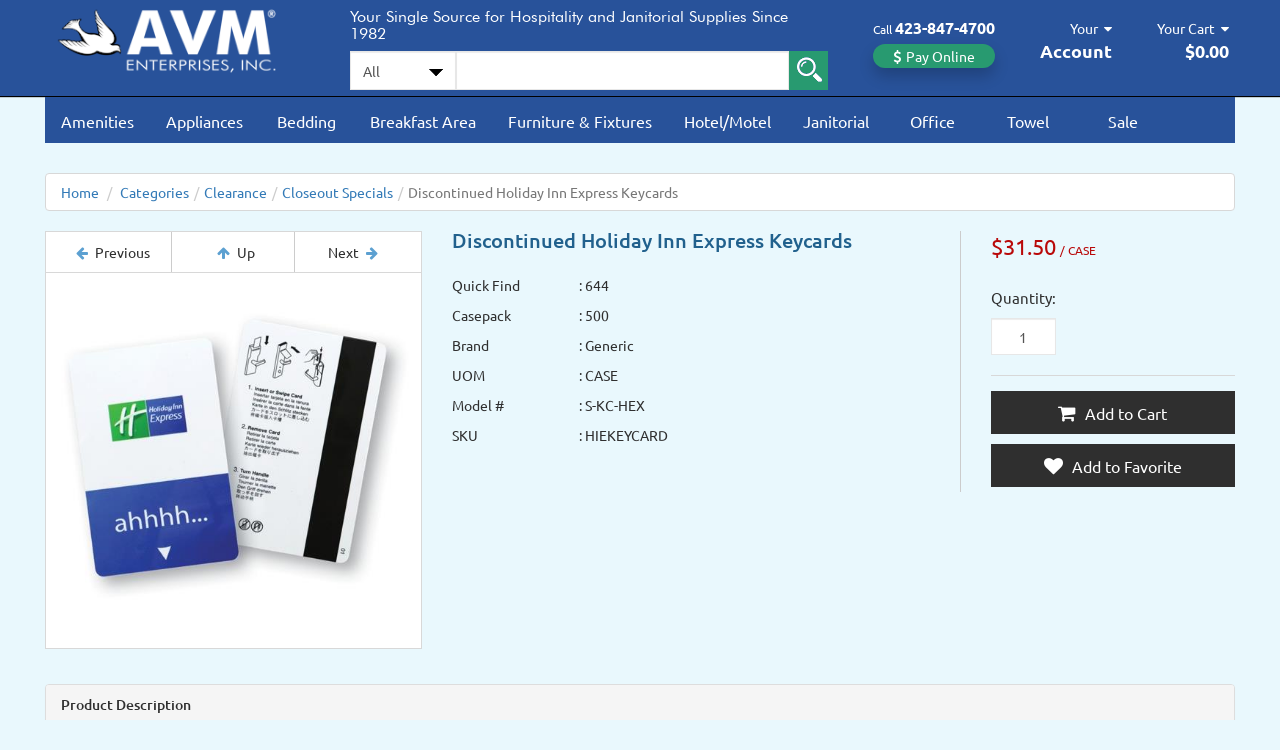

--- FILE ---
content_type: text/html; charset=utf-8
request_url: https://www.goavm.com/holiday-inn-express-key-cards-p-644.aspx
body_size: 36977
content:

<!DOCTYPE html>
<html xmlns="http://www.w3.org/1999/xhtml">
<head id="ctl00_Head1">
    
    <!-- Google Tag Manager -->
    <script type="3d224115317f8b531b93cda2-text/javascript">(function(w,d,s,l,i){w[l]=w[l]||[];w[l].push({'gtm.start':
    new Date().getTime(),event:'gtm.js'});var f=d.getElementsByTagName(s)[0],
    j=d.createElement(s),dl=l!='dataLayer'?'&l='+l:'';j.async=true;j.src=
    'https://www.googletagmanager.com/gtm.js?id='+i+dl;f.parentNode.insertBefore(j,f);
    })(window,document,'script','dataLayer','GTM-5XW67WC');</script>
    <!-- End Google Tag Manager -->
    
<!-- Canonical Tag -->
<link rel="canonical" href="https://www.goavm.com/holiday-inn-express-key-cards-p-644.aspx" />
<!-- End Canonical Tag -->
<!-- Global Schema Tag -->
<script type="application/ld+json">
{
  "@context": "https://schema.org",
  "@type": "WebSite",
  "@id": "https://www.goavm.com/#website",
  "url": "https://www.goavm.com/",
  "name": "AVM Hospitality and Janitorial Supply",
  "potentialAction": {
  "@type": "SearchAction",
  "target": {
  "@type": "EntryPoint",
  "urlTemplate": "https://www.goavm.com/advancedsearchall.aspx?id=-1&searchterm={search_term_string}"
  },
  "query-input": "required name=search_term_string"
   }
   }
</script>
<!-- End Global Schema Tag -->

<!-- Product Schema Tag -->
<script type="application/ld+json">
{
  "@context": "https://schema.org/",
  "@type": "Product",
  "name": "Discontinued Holiday Inn Express Keycards",
  "image": [
    "https://www.goavm.com/images/Product/large/HIEKEYCARD.jpg"
   ],
  "description": "<div><span style='font-weight: bold; text-decoration: underline;'>Discontinued Holiday Inn Express Keycards - Magnetic Strip</span></div>
<div><span style='font-weight: bold; text-decoration: underline;'><br />
</span></div>
<div>-500/case</div>
<div>-2 1/8 X 3 3/8&quot;</div>
<div><span style='font-weight: bold; text-decoration: underline;'><br />
</span></div>",
  "sku": "HIEKEYCARD",
  "mpn": "S-KC-HEX",
  "brand": {
    "@type": "Thing",
    "name": "Generic"
  },
  "review": {
    "@type": "Review",
  "reviewRating": {
    "@type": "Rating",
    "ratingValue": "4",
    "bestRating": "4"
  },
  "author": {
    "@type": "Person",
    "name": "Goavm"
  }
  },
  "aggregateRating": {
    "@type": "AggregateRating",
    "ratingValue": "4",
    "reviewCount": "4"
  },
  "offers": {
    "@type": "Offer",
    "url": "https://www.goavm.com/holiday-inn-express-key-cards-p-644.aspx",
    "priceCurrency": "USD",
    "price": "31.50",
    "priceValidUntil": "2031-12-31",
    "itemCondition": "https://schema.org/NewCondition",
    "availability": "https://schema.org/InStock",
    "seller": {
      "@type": "Organization",
      "name": "AVM ENTERPRISES, INC."
    }
  }
}
</script>
<!-- End Product Schema Tag -->

    <script type="3d224115317f8b531b93cda2-text/javascript" id="">        (function () { var a = document.createElement("txr-sms-chat"); a.setAttribute("accountid", "8882"); a.setAttribute("chatid", "153c6110-c9c9-4629-8b73-29bcf748f303"); document.body.appendChild(a) })();</script>
    <script type="3d224115317f8b531b93cda2-text/javascript" charset="UTF-8" src="https://fs.textrequest.com/sms-chat/main.bundle.js" defer></script>
    <meta http-equiv="Expires" content="365" /><meta http-equiv="Content-Type" content="text/html; charset=utf-8" /><title>
	Discontinued Holiday Inn Express Keycards, Closeout Specials, Clearance
</title><link rel="icon" type="image/png" href="https://www.goavm.com/favicon.png" /><meta name="description" content="Buy Discontinued Holiday Inn Express Keycards at GoAVM. Find all Closeout Specials and Clearance from our hospitality supplies store." /><meta name="keywords" /><meta name="google-site-verification" content="yOx586pOxJyPyoGHXxi-EFhtnCHcaeok0MKzQiMNTXc" /><meta http-equiv="X-UA-Compatible" content="IE=edge" /><meta name="viewport" content="width=device-width, initial-scale=1.0, maximum-scale=1.0, user-scalable=no" />
    <script src="App_Templates/Skin_1/js/jquery.min.js" type="3d224115317f8b531b93cda2-text/javascript"></script>
    <script type="3d224115317f8b531b93cda2-text/javascript">
        adnsf$ = jQuery; 
</script>
    <script src="/App_Templates/Skin_1/js/bootstrap.bundle.min.js" type="3d224115317f8b531b93cda2-text/javascript"></script>
    <script src="/App_Templates/Skin_1/js/popper.min.js" type="3d224115317f8b531b93cda2-text/javascript" defer="defer"></script>
    <script src="/App_Templates/Skin_1/js/bootstrap.min.js" type="3d224115317f8b531b93cda2-text/javascript" defer="defer"></script>
    <script src="/App_Templates/Skin_1/js/slick.js" type="3d224115317f8b531b93cda2-text/javascript" defer="defer"></script>
    <script src="/App_Templates/Skin_1/js/goavm.js" type="3d224115317f8b531b93cda2-text/javascript" defer="defer"></script>
    <script src="/App_Templates/Skin_1/js/jquery.prettyPhoto.js" type="3d224115317f8b531b93cda2-text/javascript" defer="defer"></script>
    <script src="/App_Templates/Skin_1/js/responsive-tabs.js" type="3d224115317f8b531b93cda2-text/javascript" defer="defer"></script>
    <script src="/jscripts/jquery.atooltip.min.js" type="3d224115317f8b531b93cda2-text/javascript"></script>
    <script src="/App_Templates/Skin_1/js/message.js" type="3d224115317f8b531b93cda2-text/javascript"></script>
    <script src="/App_Templates/Skin_1/js/addtocart.js" type="3d224115317f8b531b93cda2-text/javascript"></script>
    

    <script type="3d224115317f8b531b93cda2-text/javascript">
        function quickAlertDetail() {
            CartMessage($('#ctl00_PageContent_favoriteAlert').val());
            return false;
        }

        adnsf$(document).ready(function () {
            /************************* Product display Carousel ****************/
            $("[rel^='lightbox']").prettyPhoto();
            /******************************************************************/
            });
    </script>
    <style type="text/css">
        #main-wrapper .product-display .mapdiscount {
            top: inherit !important;
        }

        #main-wrapper .product-display .promotionaldiscount {
            top: inherit !important;
        }

        #main-wrapper .product-display .quantitydiscount {
            top: inherit !important;
        }
    </style>
<link href="App_Themes/Skin_1/bootstrap.css" type="text/css" rel="stylesheet" /><link href="App_Themes/Skin_1/firework.css" type="text/css" rel="stylesheet" /><link href="App_Themes/Skin_1/font-awesome.min.css" type="text/css" rel="stylesheet" /><link href="App_Themes/Skin_1/goavm-style.css" type="text/css" rel="stylesheet" /><link href="App_Themes/Skin_1/jquery.autocomplete.css" type="text/css" rel="stylesheet" /><link href="App_Themes/Skin_1/jquery.suggestion.css" type="text/css" rel="stylesheet" /><link href="App_Themes/Skin_1/main.css" type="text/css" rel="stylesheet" /><link href="App_Themes/Skin_1/offcanvas.css" type="text/css" rel="stylesheet" /><link href="App_Themes/Skin_1/prettyPhoto.css" type="text/css" rel="stylesheet" /><link href="App_Themes/Skin_1/print.css" type="text/css" rel="stylesheet" /><link href="App_Themes/Skin_1/PTSerif.css" type="text/css" rel="stylesheet" /><link href="App_Themes/Skin_1/search-suggestion.css" type="text/css" rel="stylesheet" /><link href="App_Themes/Skin_1/slick.css" type="text/css" rel="stylesheet" /><link href="App_Themes/Skin_1/slick-theme.css" type="text/css" rel="stylesheet" /><link href="App_Themes/Skin_1/Ubuntu.css" type="text/css" rel="stylesheet" /></head>
<body>
    <!-- Google Tag Manager (noscript) -->
    <noscript>
        <iframe src="https://www.googletagmanager.com/ns.html?id=GTM-5XW67WC"
        height="0" width="0" style="display: none; visibility: hidden"></iframe>
    </noscript>
    <!-- End Google Tag Manager (noscript) -->
    <link href="/App_Themes/Skin_1/bootstrap.css?v=700640" type="text/css" rel="stylesheet" /><link href="/App_Themes/Skin_1/goavm-style.css?v=700640" type="text/css" rel="stylesheet" /><link href="/App_Themes/Skin_1/main.css?v=700640" type="text/css" rel="stylesheet" />
    <!-- Respond.js IE8 support of media queries -->
    <!--[if lt IE 9]>
	  <script src="https://oss.maxcdn.com/libs/respond.js/1.3.0/respond.min.js"></script>
	<![endif]-->
    <!--
PAGE INVOCATION: /holiday-inn-express-key-cards-p-644.aspx
PAGE REFERRER: 
STORE LOCALE: en-US
STORE CURRENCY: USD
CUSTOMER ID: 0
AFFILIATE ID: 0
CUSTOMER LOCALE: en-US
CURRENCY SETTING: USD
CACHE MENUS: False
-->


    <form method="post" action="showProduct.aspx?SEName=holiday-inn-express-key-cards&amp;ProductID=644" onsubmit="if (!window.__cfRLUnblockHandlers) return false; javascript:return WebForm_OnSubmit();" id="aspnetForm" data-cf-modified-3d224115317f8b531b93cda2-="">
<div class="aspNetHidden">
<input type="hidden" name="__EVENTTARGET" id="__EVENTTARGET" value="" />
<input type="hidden" name="__EVENTARGUMENT" id="__EVENTARGUMENT" value="" />
<input type="hidden" name="__VIEWSTATE" id="__VIEWSTATE" value="/[base64]/[base64]/[base64]" />
</div>

<script type="3d224115317f8b531b93cda2-text/javascript">
//<![CDATA[
var theForm = document.forms['aspnetForm'];
if (!theForm) {
    theForm = document.aspnetForm;
}
function __doPostBack(eventTarget, eventArgument) {
    if (!theForm.onsubmit || (theForm.onsubmit() != false)) {
        theForm.__EVENTTARGET.value = eventTarget;
        theForm.__EVENTARGUMENT.value = eventArgument;
        theForm.submit();
    }
}
//]]>
</script>


<script src="/WebResource.axd?d=UeiUc5NcuetcZMBPZ4WESYO45dV2G8o6kAN0_A__-XlEqZgWyCtD5MCc6TuT4EG6atnSVWDyFyvjU0pyCbuZInfm0AU1&amp;t=638628080640000000" type="3d224115317f8b531b93cda2-text/javascript"></script>


<script src="jscripts/formvalidate.js" type="3d224115317f8b531b93cda2-text/javascript"></script>
<script src="jscripts/core.js" type="3d224115317f8b531b93cda2-text/javascript"></script>
<script type="3d224115317f8b531b93cda2-text/javascript">
//<![CDATA[
var sPath = window.location.pathname;var sPage = sPath.substring(sPath.lastIndexOf('/') + 1);if (sPage == 'default.aspx') {document.location.href = '/';}//]]>
</script>

<script src="/ScriptResource.axd?d=wDWD5I9Jbamf9JjA_7mARVggSAOAKz6RKUvXreDFWmz6f7wLlyOsFx_HpZW_irJnIQh9BKJWEOMZzSQusnw44MUqUwMmXxJPmqdTGb1rVrIz_cEjBVcR61eJKMITE8pZBQiWMFw97Enypc6xgSuK-92GMOs1&amp;t=2750b2ff" type="3d224115317f8b531b93cda2-text/javascript"></script>
<script src="/ScriptResource.axd?d=QoUIX8taJm6qEz9SsVVKaGR8am8MX2S-C1tq8kLfqeI1FMdfPkmEUwVOtTpdqXRks-nPHfLvEZDBQA761lkheniOADLh7SyOP6HoM5OwnC47v-Vq0&amp;t=ffffffffda74082d" type="3d224115317f8b531b93cda2-text/javascript"></script>
<script src="/ScriptResource.axd?d=De7tgSMliO3IDaOwSIQLPoWiQe60HM8tWRkxoSsr5mN6NZcMWUKaLB0YUnR7vvVn5rvH-Z8d0C4Z9o3fLOwJPAlE_wgygKa6nsj2r1g-q22EUBrUo-iCVUal8XI5GeshbloB2w2&amp;t=ffffffffda74082d" type="3d224115317f8b531b93cda2-text/javascript"></script>
<script src="jscripts/product.js" type="3d224115317f8b531b93cda2-text/javascript"></script>
<script type="3d224115317f8b531b93cda2-text/javascript">
//<![CDATA[
function WebForm_OnSubmit() {
if (typeof(ValidatorOnSubmit) == "function" && ValidatorOnSubmit() == false) return false;
return true;
}
//]]>
</script>

<div class="aspNetHidden">

	<input type="hidden" name="__VIEWSTATEGENERATOR" id="__VIEWSTATEGENERATOR" value="581325B3" />
	<input type="hidden" name="__EVENTVALIDATION" id="__EVENTVALIDATION" value="/wEdACV/on+wNCDk7Mie0obQDI2Whye3HXqJTZcqubtFGlwbxfxWGwkZqcAVBHv6HmOV+3N5X0toY6P9oV04TwegN+IxzrVk6vdrVOaZH9sLlfxSiNcPK1XathAVLVCBsgOYqUQX5Jl8lOfouag9oH4WnDwN4ZPiMgJ+W+glvA9z14LlBjU/T2d+7hrHYKAN3MWOi9zoYmFc8/yYecLKZF0s4zEcd9vAFVyOJebFFRyv5nbJplfyP6xF2ygZFhVdVqhjYYYmDQD7I+Tp0FrEwcXYk7xthJYFh1IxZf6S/6LP77nOJQzhGQTua0JkOPnG64GgQ/0K7FOfLWusTgjgnsXO/xmwPKfbblmd2/M6tMvcPso608iVzVH30426YMVmSlYqDNib89w8R39cApGBhkrkg7cs3LeWY7TPiRhKkyT/YZzbuNYeKUgQPn+4ufk5UmUfG7CK0u2Rpp0ofrFwAxxxFK582aweo7eYxYFeHWsP2URa65bdFT3NzJSvSu6rHjQEBtMfYkmy6O8tG2/[base64]/WXrxyHWii0qTKyfFapD4Okc0=" />
</div>
        <script type="3d224115317f8b531b93cda2-text/javascript">
//<![CDATA[
Sys.WebForms.PageRequestManager._initialize('ctl00$scrptMgr', 'aspnetForm', [], [], [], 90, 'ctl00');
//]]>
</script>

            
        <div id="processbar" class="process-bar-hide">
            <div class="process-bar-position">
                <div class="process-bar-text">
                    <img src="/App_Themes/Skin_1/images/ring-alt.gif" alt="loading" width="32" height="32" />
                    
                </div>
            </div>
        </div>
        <div id="processbarcover" class="process-bar-cover-hide">
        </div>

        <div class="black-dialog"></div>
        <div class="white-dialog"></div>

        



<header>
    <div id="header-wrapper" class="header-shadow">
        <div class="container">
            <div class="row">
                <div class="col-md-3 col-sm-5 col-xs-12">
                    <div class="logo">
                        <a id="logo" href="/" title="AVM Enterprises, Inc.">
                            <img id="ctl00_headerControl_imgLogo" src="https://www.goavm.com/App_Themes/Skin_1/images/logo-avm.png" alt="AVM Enterprises, Inc." /> 
                            
                        </a>
                    </div>
                </div>
                <div class="col-md-5 col-sm-0 col-xs-0">
                    <div class="search-bar">
                        <h5 class="tagline">Your Single Source for Hospitality and Janitorial Supplies Since 1982</h5>
                        
                        <!--Search Begin-->
                        <div class="search-box">
                            <div style="display: flex;">
                                <div style="display: inline-grid;">
                                    <select name="ctl00$headerControl$ddlCategory" id="ctl00_headerControl_ddlCategory" class="form-control">
	<option value="-1">All</option>
	<option value="052">Bedding</option>
	<option value="072">Amenities</option>
	<option value="082">Appliances</option>
	<option value="0299">Towel</option>
	<option value="0469">Hotel/Motel</option>
	<option value="02198">Breakfast Area</option>
	<option value="02199">Furniture &amp; Fixtures</option>
	<option value="02200">Janitorial</option>
	<option value="02201">Office</option>
	<option value="02204">Clearance</option>

</select>
                                    <select id="category_select">
                                        <option id="category_option"></option>
                                    </select>
                                </div>
                                <div style="display: inline-grid; width: 100%; position: relative;">
                                    <span>
                                        <input name="ctl00$headerControl$SearchBox" type="text" maxlength="60" id="ctl00_headerControl_SearchBox" class="form-control" onkeypress="if (!window.__cfRLUnblockHandlers) return false; return myKeyPress(event)" data-cf-modified-3d224115317f8b531b93cda2-="" />
                                        <div class="search-box-auto-suggestion">
                                        </div>
                                    </span>
                                </div>
                                <div style="display: inline-grid;">
                                    <span class="input-group-btn">
                                        <input type="image" name="ctl00$headerControl$SearchButton" id="ctl00_headerControl_SearchButton" UseSubmitBehavior="false" Text="Search" src="App_Themes/Skin_1/images/search.png" onclick="if (!window.__cfRLUnblockHandlers) return false; if(Page_ClientValidate(&#39;commonsearch&#39;)) { ActionLoader(); };WebForm_DoPostBackWithOptions(new WebForm_PostBackOptions(&quot;ctl00$headerControl$SearchButton&quot;, &quot;&quot;, true, &quot;commonsearch&quot;, &quot;&quot;, false, false))" data-cf-modified-3d224115317f8b531b93cda2-="" />
                                    </span>
                                </div>
                            </div>
                        </div>
                        <div class="clear">
                        </div>
                        <div class="input-group-message">
                            <span id="ctl00_headerControl_rfvSearchBox" style="color:red;font-style:italic;display:none;"></span>
                            <span id="ctl00_headerControl_valSearchBox" style="color:red;font-style:italic;display:none;"></span>
                        </div>
                        <!--Search End-->
                    </div>
                </div>
                <div class="col-md-4 col-sm-7 col-xs-12">
                    <div class="right-button">
                        <button class="telephone-button" type="button">
                            <span class="text">Call</span>
                            <span class="text2"><span>423</span>-<span>847</span>-<span>4700</span></span><div class="clear"></div>
                            <div class="pay-button">
                                <i class="fa fa-dollar" aria-hidden="true"></i>
                                <a id="hlPayment" href="https://securepayment.link/goavm/" target="_blank">Pay Online</a>
                            </div>
                        </button>
                        <button class="search-button-mob" type="button" data-bs-toggle="offcanvas" data-bs-target="#offcanvasSearch" aria-controls="offcanvasSearch">
                            <span class="text"><i class="fa fa-search" aria-hidden="true"></i></span>
                        </button>
                        <button class="account-button" type="button" data-bs-toggle="offcanvas" data-bs-target="#offcanvasAccount" aria-controls="offcanvasAccount">
                            <span class="text">
                                <span id="ctl00_headerControl_lblAccountName">Your</span>
                                <i class="fa fa-caret-down" aria-hidden="true"></i></span>
                            <div class="clear"></div>
                            <span class="text2">Account</span>
                        </button>
                        <button class="account-button-mob" type="button" data-bs-toggle="offcanvas" data-bs-target="#offcanvasAccount" aria-controls="offcanvasAccount">
                            <span class="text"><i class="fa fa-user" aria-hidden="true"></i></span>
                        </button>
                        <button class="shopping-cart-button" type="button" data-bs-toggle="offcanvas" data-bs-target="#offcanvasCart" aria-controls="offcanvasCart">
                            <span class="text">Your Cart <i class="fa fa-caret-down" aria-hidden="true"></i></span>
                            <div class="clear"></div>
                            <span id="MiniCartTotalAmount" class="total">
                                $0.00</span>
                        </button>
                        <button class="shopping-cart-button-mob" type="button" data-bs-toggle="offcanvas" data-bs-target="#offcanvasCart" aria-controls="offcanvasCart">
                            <span class="text"><i class="fa fa-shopping-cart" aria-hidden="true"></i></span>
                        </button>
                    </div>
                    
                    <!--search canvas-->
                    <div class="offcanvas offcanvas-end" data-bs-scroll="true" tabindex="-1" id="offcanvasSearch" aria-labelledby="My Search" style="overflow-y: auto;">
                        <div class="SearchCanvas padding20">
                            <div class="offcanvas-body paddingtop15 padding0">
                                <div class="SearchCanvasHeader">
                                    <div class="header">
                                        <span class="Name">Search</span>
                                    </div>
                                    <div class="close-button">
                                        <div class="offcanvas-header justify-content-center" style="margin-top: -12px;">
                                            <button type="button" class="btn-close" data-bs-dismiss="offcanvas" aria-label="Close"></button>
                                        </div>
                                    </div>
                                </div>
                                <div class="clear"></div>
                                <div class="SearchCanvasBody">
                                    
                                    <!--Search canvas mobile Begin-->
                                    <div onkeypress="if (!window.__cfRLUnblockHandlers) return false; javascript:return WebForm_FireDefaultButton(event, &#39;ctl00_headerControl_btnSearchButtonMobile&#39;)" data-cf-modified-3d224115317f8b531b93cda2-="">
	
                                        <div class="search-box">
                                            <select name="ctl00$headerControl$ddlCategoryMobile" id="ctl00_headerControl_ddlCategoryMobile" class="form-control">
		<option value="-1">All</option>
		<option value="052">Bedding</option>
		<option value="072">Amenities</option>
		<option value="082">Appliances</option>
		<option value="0299">Towel</option>
		<option value="0469">Hotel/Motel</option>
		<option value="02198">Breakfast Area</option>
		<option value="02199">Furniture &amp; Fixtures</option>
		<option value="02200">Janitorial</option>
		<option value="02201">Office</option>
		<option value="02204">Clearance</option>

	</select>
                                            <div class="clear">
                                            </div>
                                            <select id="category_select_mobile">
                                                <option id="category_option_mobile"></option>
                                            </select>
                                            <div class="clear">
                                            </div>
                                            <input name="ctl00$headerControl$SearchBoxMobile" type="text" maxlength="60" id="ctl00_headerControl_SearchBoxMobile" class="form-control searchbox-mobile" onkeypress="if (!window.__cfRLUnblockHandlers) return false; return myKeyPress(event)" data-cf-modified-3d224115317f8b531b93cda2-="" />
                                            <div class="search-box-auto-suggestion_mobile">
                                            </div>
                                            <div class="clear">
                                            </div>
                                            <input type="button" name="ctl00$headerControl$btnSearchButtonMobile" value="Search" onclick="if (!window.__cfRLUnblockHandlers) return false; if(Page_ClientValidate(&#39;mobilesearch&#39;)) { ActionLoader(); };WebForm_DoPostBackWithOptions(new WebForm_PostBackOptions(&quot;ctl00$headerControl$btnSearchButtonMobile&quot;, &quot;&quot;, true, &quot;mobilesearch&quot;, &quot;&quot;, false, true))" id="ctl00_headerControl_btnSearchButtonMobile" class="btn btn-default search-button-mobile" data-cf-modified-3d224115317f8b531b93cda2-="" />
                                        </div>
                                        <div class="clear">
                                        </div>
                                        <div class="input-group-message">
                                            <span id="ctl00_headerControl_rfvSearchBoxMobile" style="color:red;font-style:italic;display:none;"></span>
                                            <span id="ctl00_headerControl_valSearchBoxMobile" style="color:red;font-style:italic;display:none;"></span>
                                        </div>
                                    
</div>
                                    <!--Search canvas mobile End-->
                                </div>
                            </div>
                        </div>
                    </div>
                    <!---->
                    
                    <!--Account Canvas Begin-->
                    <div class="offcanvas offcanvas-end" data-bs-scroll="true" tabindex="-1" id="offcanvasAccount" aria-labelledby="My Account" style="overflow-y: auto;">
                        <div class="AccountCanvas padding20">
                            <div class="offcanvas-body paddingtop15 padding0">
                                <div class="AccountCanvasHeader">
                                    <div class="header">
                                        <span class="Name">Your Account</span>
                                    </div>
                                    <div class="close-button">
                                        <div class="offcanvas-header justify-content-center" style="margin-top: -12px;">
                                            <button type="button" class="btn-close" data-bs-dismiss="offcanvas" aria-label="Close"></button>
                                        </div>
                                    </div>
                                </div>
                                <div class="clear"></div>
                                
                                <ul class="AccountCanvasBody">
                                    <li id="ctl00_headerControl_liLogin">
                                        <i class="fa fa-lock" aria-hidden="true"></i>
                                        <a class="login-link" href="/signin.aspx">Login</a>
                                        |
                                        <i class="fa fa-edit" aria-hidden="true"></i>
                                        <a class="register-link" href="/createaccount.aspx?checkout=False">Register</a>
                                    </li>
                                    <li>
                                        <i class="fa fa-user" aria-hidden="true"></i><a href="/accountpage.aspx">Your Detail</a>
                                    </li>
                                    <li>
                                        <i class="fa fa-building-o" aria-hidden="true"></i><a href="/addressbook.aspx">Your Address</a>
                                    </li>
                                    <li>
                                        <i class="fa fa-list-ul" aria-hidden="true"></i><a href="/order.aspx">Your Order</a>
                                    </li>
                                    <li>
                                        <i class="fa fa-history" aria-hidden="true"></i><a href="/purchaselist.aspx">Your Purchase</a>
                                    </li>
                                    <li>
                                        <i class="fa fa-heart" aria-hidden="true"></i><a href="/favoritelist.aspx">Your Favorite</a>
                                    </li>
                                    <li>
                                        <i class="fa fa-pencil-square" aria-hidden="true"></i><a href="/t-contact.aspx">Contact Us</a>
                                    </li>
                                </ul>
                                
                            </div>
                        </div>
                    </div>
                    <!--Account Canvas End-->
                    
                    <!--Mini Cart Canvas Begin-->
                    <div id="MiniCartCanvasWrapper">
                        <div class="offcanvas offcanvas-end" data-bs-scroll="true" tabindex="-1" id="offcanvasCart" aria-labelledby="My Cart" style="overflow-y: auto;">
                            <div class="MiniCartCanvas padding20">
                                <div class="offcanvas-body paddingtop15 padding0">
                                    <div class="MiniCartCanvasHeader">
                                        <div class="header">
                                            <span class="Name">Your Cart</span>
                                            <span id="MiniCartTotalItems" class="TotalItems">
                                                0
                                            </span>
                                        </div>
                                        <div class="close-button">
                                            <div class="offcanvas-header justify-content-center" style="margin-top: -12px;">
                                                <button type="button" class="btn-close" data-bs-dismiss="offcanvas" aria-label="Close"></button>
                                            </div>
                                        </div>
                                    </div>
                                    <div class="clear"></div>
                                    <ul class="MiniCartCanvasBody">
                                        <div id="ctl00_headerControl_ctrlMiniCartCanvas" class="MiniCartCanvasItems">

</div>
                                        <li><div class="empty"><span>Your shopping cart is currently empty.</span></div></li>
                                        <li id="ctl00_headerControl_liMinicartAction" class="item-summary">
                                            
                                            <div id="ctl00_headerControl_pnlEmptyTotal">
	
                                            
</div>
                                        </li>
                                    </ul>
                                </div>
                            </div>
                        </div>
                    </div>
                    <!--Mini Cart Canvas End-->
                </div>
        </div>
    </div>
    </div>
</header>

        <section>
            <div id="main-wrapper">
                <div class="container">
                    <div class="to-top"><i class="fa fa-chevron-up"></i></div>
                    

<script type="3d224115317f8b531b93cda2-text/javascript">
    $(document).ready(function () {
        var hideTimeout;
        var activeAjaxRequest = null; // Store active AJAX request
        var isHovered = false; // Track hover state

        $(".dropdown").hover(
            function () {
                $(this).children('.dropdown-menu').stop(true, true).fadeIn(100);
                $(this).addClass('open');
            },
            function () {
                $(this).children('.dropdown-menu').stop(true, true).fadeOut(100);
                $(this).removeClass('open');
            }
        );

        $(".category-button").hover(
            function () {
                clearTimeout(hideTimeout); // Cancel any hiding delay
                isHovered = true; // User is hovering

                var categoryId = $(this).data("categoryid");
                var dropdownMenu = $(this).next(".dropdown-menu");

                // Hide other open dropdowns
                $(".dropdown-menu").not(dropdownMenu).stop(true, true).fadeOut(100).removeData("loaded");

                // Abort any previous AJAX request
                if (activeAjaxRequest) {
                    activeAjaxRequest.abort();
                }

                if (!dropdownMenu.data("loaded")) {
                    activeAjaxRequest = $.ajax({
                        url: "/SubCategory.ashx",
                        type: "GET",
                        data: { categoryId: categoryId },
                        success: function (response) {
                            if (isHovered) { // Only show if still hovering
                                dropdownMenu.html(response).data("loaded", true).stop(true, true).fadeIn(100);
                            } else {
                                dropdownMenu.hide(); // Hide if user left
                            }
                        },
                        error: function () {
                            //dropdownMenu.html("<li>Subcategories Not Found</li>").stop(true, true).fadeIn(200);
                        }
                    });
                } else {
                    dropdownMenu.stop(true, true).fadeIn(100);
                }
            },
            function () {
                var dropdownMenu = $(this).next(".dropdown-menu");
                isHovered = false; // User is not hovering

                // Set a timeout to hide, but cancel if re-hovered
                hideTimeout = setTimeout(function () {
                    if (!dropdownMenu.is(":hover")) {
                        dropdownMenu.fadeOut(100);
                    }
                }, 100);
            }
        );

        $(".dropdown-menu").mouseleave(function () {
            $(this).fadeOut(100);
        });

        $(".dropdown-menu").mouseenter(function () {
            clearTimeout(hideTimeout); // Prevent hiding if menu is hovered again
        });
    });
</script>

<div class="menu-bar" id="menu-bar">
    
    <div class="row">
        <div class="col-md-12 no-minimum-height">
            <nav class="navbar navbar-default">
                <div class="navbar-header">
                    <div class="row">
                        <div class="col-md-12 col-sm-12 col-xs-12">
                            <button type="button" class="navbar-toggle collapsed" data-toggle="collapse" data-target="#main-menu" aria-expanded="false">
                                <div class="icon">
                                    <span class="sr-only">Toggle navigation</span>
                                    <span class="icon-bar"></span>
                                    <span class="icon-bar"></span>
                                    <span class="icon-bar"></span>
                                </div>
                                <span class="title">Menu</span>
                            </button>
                        </div>
                    </div>
                    <div class="collapse navbar-collapse" id="main-menu">
                        <ul class="nav navbar-nav">
                            


                            <li class="dropdown mega-dropdown cateory-hover-menu" id="liAmenities">
                                <a id="aAmenities" href="/category/amenities-personal-care-c-72.aspx" data-categoryid="72" class="dropdown-toggle category-button" data-toggle="dropdown">Amenities</a>
                                <ul class="dropdown-menu mega-dropdown-menu" id="ulAmenities" style="display: none;">
                                </ul>
                            </li>
                            <li class="cateory-link-menu" id="liMobileAmenities">
                                <a id="aMobileAmenities" href="/category/amenities-personal-care-c-72.aspx" class="category-button">Amenities</a>
                            </li>
                            <li class="dropdown mega-dropdown cateory-hover-menu" id="liAppliances">
                                <a id="aAppliances" href="/category/appliances-electronics-c-82.aspx" data-categoryid="82" class="dropdown-toggle category-button" data-toggle="dropdown">Appliances</a>
                                <ul class="dropdown-menu mega-dropdown-menu" id="ulAppliances" style="display: none;">
                                </ul>
                            </li>
                            <li class="cateory-link-menu" id="liMobileAppliances">
                                <a id="aMobileAppliances" href="/category/appliances-electronics-c-82.aspx" class="category-button">Appliances</a>
                            </li>
                            <li class="dropdown mega-dropdown cateory-hover-menu" id="liBedding">
                                <a id="aBedding" href="/category/bedding-linen-c-52.aspx" data-categoryid="52" class="dropdown-toggle category-button" data-toggle="dropdown">Bedding</a>
                                <ul class="dropdown-menu mega-dropdown-menu" id="ulBedding" style="display: none;">
                                </ul>
                            </li>
                            <li class="cateory-link-menu" id="liMobileBedding">
                                <a id="aMobileBedding" href="/category/bedding-linen-c-52.aspx" class="category-button">Bedding</a>
                            </li>
                            <li class="dropdown mega-dropdown cateory-hover-menu" id="liBreakfastArea">
                                <a id="aBreakfastArea" href="/category/breakfast-area-c-2198.aspx" data-categoryid="2198" class="dropdown-toggle category-button" data-toggle="dropdown">Breakfast Area</a>
                                <ul class="dropdown-menu mega-dropdown-menu" id="uBreakfastArea" style="display: none;">
                                </ul>
                            </li>
                            <li class="cateory-link-menu" id="liMobileBreakfastArea">
                                <a id="aMobileBreakfastArea" href="/category/breakfast-area-c-2198.aspx" class="category-button">Breakfast Area</a>
                            </li>
                            
                            <li class="dropdown mega-dropdown cateory-hover-menu" id="liFurnitureFixtures">
                                <a id="aFurnitureFixtures" href="/category/furniture-and-fixtures-c-2199.aspx" data-categoryid="2199" class="dropdown-toggle category-button" data-toggle="dropdown">Furniture &amp; Fixtures</a>
                                <ul class="dropdown-menu mega-dropdown-menu" id="uFurnitureFixtures" style="display: none;">
                                </ul>
                            </li>
                            <li class="cateory-link-menu" id="liMobileFurnitureFixtures">
                                <a id="aMobileFurnitureFixtures" href="/category/furniture-and-fixtures-c-2199.aspx" class="category-button">Furniture &amp; Fixtures</a>
                            </li>
                            <li class="dropdown mega-dropdown cateory-hover-menu" id="liHotelMotel">
                                <a id="aHotelMotel" href="/category/hotel-brand-products-c-469.aspx" data-categoryid="469" class="dropdown-toggle category-button" data-toggle="dropdown">Hotel/Motel</a>
                                <ul class="dropdown-menu mega-dropdown-menu" id="uHotelMotel" style="display: none;">
                                </ul>
                            </li>
                            <li class="cateory-link-menu" id="liMobileHotelMotel">
                                <a id="aMobileHotelMotel" href="/category/hotel-brand-products-c-469.aspx" class="category-button">Hotel/Motel</a>
                            </li>
                            <li class="dropdown mega-dropdown cateory-hover-menu" id="liJanitorial">
                                <a id="aJanitorial" href="/category/janitorial-c-2200.aspx" data-categoryid="2200" class="dropdown-toggle category-button" data-toggle="dropdown">Janitorial</a>
                                <ul class="dropdown-menu mega-dropdown-menu" id="uJanitorial" style="display: none;">
                                </ul>
                            </li>
                            <li class="cateory-link-menu" id="liMobileJanitorial">
                                <a id="aMobileJanitorial" href="/category/janitorial-c-2200.aspx" class="category-button">Janitorial</a>
                            </li>
                            <li class="dropdown mega-dropdown cateory-hover-menu" id="liOffice">
                                <a id="aOffice" href="/category/office-c-2201.aspx" data-categoryid="2201" class="dropdown-toggle category-button" data-toggle="dropdown">Office</a>
                                <ul class="dropdown-menu mega-dropdown-menu" id="uOffice" style="display: none;">
                                </ul>
                            </li>
                            <li class="cateory-link-menu" id="liMobileOffice">
                                <a id="aMobileOffice" href="/category/office-c-2201.aspx" class="category-button">Office</a>
                            </li>
                            <li class="dropdown mega-dropdown cateory-hover-menu" id="liTowel">
                                <a id="aTowel" href="/category/towels-c-299.aspx" data-categoryid="299" class="dropdown-toggle category-button" data-toggle="dropdown">Towel</a>
                                <ul class="dropdown-menu mega-dropdown-menu" id="uTowel" style="display: none;">
                                </ul>
                            </li>
                            <li class="cateory-link-menu" id="liMobileTowel">
                                <a id="aMobileTowel" href="/category/towels-c-299.aspx" class="category-button">Towel</a>
                            </li>
                            <li class="dropdown mega-dropdown cateory-hover-menu" id="liSale">
                                <a id="aSale" href="/sale.aspx">Sale</a>
                            </li>
                            <li class="cateory-link-menu" id="liMobileSale">
                                <a id="aMobileSale" href="/sale.aspx" class="category-button">Sale</a>
                            </li>
                            
                        </ul>
                    </div>
                </div>
            </nav>
        </div>
    </div>
</div>


                    
                                <div class="content-wrapper">
                                    
                                    <div class="row">
                                        <div class="col-md-12">
                                            <div id="ctl00_pnlBreadcrumb">
	
                                                <ol class="breadcrumb">
                                                    <li>
                                                        <a href="default.aspx" id="ctl00_homeLink" class="homeLink">
                                                            Home
                                                        </a>
                                                    </li>
                                                    <li class="separator">
                                                        /
                                                    </li>
                                                    <li><a href="/allcategory.aspx">Categories</a></li><li class="separator">&sol;</li><li><a href="/clearance-c-2204.aspx">Clearance</a></li><li class="separator">&sol;</li><li><a href="/closeout-specials-c-103.aspx">Closeout Specials</a></li><li class="separator">&sol;</li><li class="active"><a>Discontinued Holiday Inn Express Keycards</a></li>
                                                </ol>
                                            
</div>
                                            
    <div id="ctl00_PageContent_pnlContent">
	
        <input type="hidden" name="ctl00$PageContent$favoriteAlert" id="ctl00_PageContent_favoriteAlert" value="Already In Favorite" />
        <!-- XmlPackage: product.variantsinrightbar.xml.config -->
<div id="product-details">
  <div class="row">
    <div class="col-md-4">
      <center><div class="navigate"><ul><li><a class="ProductNavLink" href="/discontinued-do-not-disturb-signs-p-30343.aspx"><i class="fa fa-arrow-left" aria-hidden="true"></i>Previous</a></li><li><a class="ProductNavLink" href="/closeout-specials-c-103.aspx"><i class="fa fa-arrow-up" aria-hidden="true"></i>Up</a></li><li><a class="ProductNavLink" href="/discontinued-holiday-inn-logo-dnd-signs-p-30341.aspx">Next<i class="fa fa-arrow-right" aria-hidden="true"></i></a></li></ul></div></center><div class="product-display"><div id="carousel" class="carousel slide" data-ride="carousel"><ul class="carousel-inner thumbnails"><div class="item active"><li><a class='thumbnail' rel='lightbox[group]' href='/images/Product/large/HIEKEYCARD.jpg' title='Discontinued Holiday Inn Express Keycards' /><img class='group1' src='/images/Product/large/HIEKEYCARD.jpg' alt='Discontinued Holiday Inn Express Keycards' /></a></li></div></div></div></div>
    <div class="col-md-5">
      <h1 class="product-title">Discontinued Holiday Inn Express Keycards</h1>
      <div class="rating"></div>
      <p></p>
      <p>
        <div class="row">
          <div class="col-md-3 col-sm-3 col-xs-3">
                Quick Find
              </div>
          <div class="col-md-9 col-sm-9 col-xs-9">
                :
                644</div>
        </div>
      </p>
      <p>
        <div class="row">
          <div class="col-md-3 col-sm-3 col-xs-3">Casepack</div>
          <div class="col-md-9 col-sm-9 col-xs-9">
                    :
                    500</div>
        </div>
      </p>
      <p>
        <div class="row">
          <div class="col-md-3 col-sm-3 col-xs-3">Brand</div>
          <div class="col-md-9 col-sm-9 col-xs-9">
                    :
                    Generic</div>
        </div>
      </p>
      <p>
        <div class="row">
          <div class="col-md-3 col-sm-3 col-xs-3">UOM</div>
          <div class="col-md-9 col-sm-9 col-xs-9">
                    :
                    CASE</div>
        </div>
      </p>
      <p>
        <div class="row">
          <div class="col-md-3 col-sm-3 col-xs-3">Model #</div>
          <div class="col-md-9 col-sm-9 col-xs-9">
                    :
                    S-KC-HEX</div>
        </div>
      </p>
      <p>
        <div class="row">
          <div class="col-md-3 col-sm-3 col-xs-3">SKU</div>
          <div class="col-md-9 col-sm-9 col-xs-9">
                :
                HIEKEYCARD</div>
        </div>
      </p>
      <p></p>
    </div>
    <div class="col-md-3">
      <div class="buying-details"><span id="&#xD;&#xA;                  VariantPrice_1456"><div class="price"><span class="price-wrap"><span class="variant-price"><span></span> $31.50</span></span><div class="price-uom"> / CASE</div></div>
          <div class="special-price-box"></div></span><div id='AddToCartForm_644_1456'>
<script type="3d224115317f8b531b93cda2-text/javascript" Language="JavaScript">
<!--
var VariantMinimumQty_644_1456 = 1;
var SelectedVariantInventory_644_1456 = 9999;
var VariantCustomRestrictedQty_644_1456 = 1;
function AddToCartForm_644_1456_Validator(theForm)
	{
	submitonce(theForm);
	if ((theForm.Quantity_644_1456.value*1) < 1)
	{
		alert("Please specify the quantity you want to add to your cart");
		theForm.Quantity_644_1456.focus();
		submitenabled(theForm);
		return (false);
    }
	if ((theForm.Quantity_644_1456.value*1) < VariantMinimumQty_644_1456)
	{
		alert("The minimum allowed quantity for this product is "+VariantMinimumQty_644_1456 + "");
		theForm.Quantity_644_1456.focus();
		submitenabled(theForm);
		return (false);
    }
 if ((theForm.Quantity_644_1456.value % VariantCustomRestrictedQty_644_1456) != 0)
	{
		alert("You can purchase this item in multiple of "+VariantCustomRestrictedQty_644_1456 + "");
		submitenabled(theForm);
		return (false);
    }
	submitenabled(theForm);
	return (true);
 }
function isNumberKey(evt){var charCode = (evt.which) ? evt.which : window.event.keyCode;if (charCode <= 13){return true;}else{var keyChar; if (charCode >= 96 && charCode <= 105) { keyChar = String.fromCharCode(charCode - 48); } else {  keyChar =  String.fromCharCode(charCode); }var re = /[0-9]/;return re.test(keyChar);}	}
//-->
</script>
<input name="VariantStyle_644_1456" id="VariantStyle_644_1456" type="hidden" value="0"><input name="IsWishList_644_1456" id="IsWishList_644_1456" type="hidden" value="0"><input name="IsFavoriteList_644_1456" id="IsFavoriteList_644_1456" type="hidden" value="0"><input type="hidden" name="UpsellProducts_644_1456" id="UpsellProducts_644_1456" value="" class="aspdnsf_UpsellProducts" >
<input type="hidden" name="CartRecID_644_1456" id="CartRecID_644_1456" value="0">
<input type="hidden" name="ProductID_644_1456" id="ProductID_644_1456" value="644">
<input type="hidden" name="VariantID_644_1456" id="VariantID_644_1456" value="1456">
<div>	<span class="add-to-cart-quantity"><label for="Quantity_644_1456">Quantity:</label> <input type="text" value="1" name="Quantity_644_1456" id="Quantity_644_1456" onkeypress="if (!window.__cfRLUnblockHandlers) return false; return isNumberKey(event)" onkeydown="if (!window.__cfRLUnblockHandlers) return false; return isNumberKey(event)" class="form-control qty" maxlength="4" data-cf-modified-3d224115317f8b531b93cda2-=""><hr/>	</span>	<span class="add-to-cart-selectors">	</span>	<div class="row"> <div class="col-md-12 col-sm-4 col-xs-12"> <button type="submit" id="AddToCartButton_644_1456" name="AddToCartButton_644_1456" class="btn btn-default grey cart"><i class="fa fa-shopping-cart"></i> Add to Cart</button> </div> <div class="col-md-12 col-sm-4 col-xs-12"><button type="submit" id="AddToFavoriteButton_644_1456" name="AddToFavoriteButton_644_1456" class="btn btn-default grey favoritelist"><i class="fa fa-heart"></i> Add to Favorite</button> </div>	</div></div>
<script type="3d224115317f8b531b93cda2-text/javascript" language="Javascript">
    $window_addLoad(function(){ 
        var ctrl_AddToCartForm_644_1456 = new aspdnsf.Controls.AddToCartForm(644, 1456); 
        ctrl_AddToCartForm_644_1456.setValidationRoutine( function(){ return AddToCartForm_644_1456_Validator(theForm) } );
        ctrl_AddToCartForm_644_1456.setUseAjaxBehavior(false);
        ctrl_AddToCartForm_644_1456.registerButton('AddToCartButton_644_1456', 0);
        ctrl_AddToCartForm_644_1456.registerButton('AddToFavoriteButton_644_1456', 9);
    });</script>
</div></div>
    </div>
  </div>
  <div class="product-description">
    <div class="panel panel-default" style="&#xD;&#xA;                        margin-bottom:0px;&#xD;&#xA;                      ">
      <div class="panel-heading">
        <h4 class="panel-title">Product Description</h4>
      </div>
      <div class="panel-collapse collapse in">
        <div class="active panel-body"><div><span style="font-weight: bold; text-decoration: underline;">Discontinued Holiday Inn Express Keycards - Magnetic Strip</span></div>
<div><span style="font-weight: bold; text-decoration: underline;"><br />
</span></div>
<div>-500/case</div>
<div>-2 1/8 X 3 3/8"</div>
<div><span style="font-weight: bold; text-decoration: underline;"><br />
</span></div><p class='cssdisclaimer'><span style="font-style: italic;">*Please note:&nbsp; This is a closeout item and there is only a limited number available.&nbsp; This item will not be backordered. While supplies last.</span><br /></p></div>
      </div>
    </div>
  </div>
  <div>
    <div class="row">
      <div class="col-md-12">
        <div class="product-info-wrap"></div>
      </div>
    </div>
  </div>
</div>
<div class="products-wrapper"></div><a name="review"></a><div class="product-description">
  <div class="panel panel-default" style="margin-bottom:35px;">
    <div class="panel-heading">
      <h4 class="panel-title">Product Review</h4>
    </div>
    <div class="panel-collapse collapse in">
      <div class="active panel-body">
        <div class="tab-pane" id="rating">
          <div class="rate-box"><input type="hidden" name="ProductID" value="644"><input type="hidden" name="CategoryID" value="0"><input type="hidden" name="SectionID" value="0"><input type="hidden" name="ManufacturerID" value="0"><div class="group-header rating-header"></div><div class="page-row rating-link-row"></div>There are no customer reviews yet.<div id="RateCommentDiv" name="RateCommentDiv" style="position:absolute; left:0px; top:0px; visibility:hidden; z-index:2000; ">
<iframe name="RateCommentFrm" id="RateCommentFrm" width="400" height="100" hspace="0" vspace="0" marginheight="0" marginwidth="0" frameborder="0" noresize scrolling="yes" src="empty.htm"></iframe>
</div>
<script type="3d224115317f8b531b93cda2-text/javascript">
function RateComment(ProductID,MyCustomerID,MyVote,RatersCustomerID)
	{
	RateCommentFrm.location = 'RateComment.aspx?Productid=' + ProductID + '&VotingCustomerID=' + MyCustomerID + '&MyVote=' + MyVote + '&CustomerID=' + RatersCustomerID
	}
</script>
<script type="3d224115317f8b531b93cda2-text/javascript">
	function RateIt(ProductID)
	{
		window.open('/rateit.aspx?Productid=' + ProductID + '&refresh=no&returnurl=%2fholiday-inn-express-key-cards-p-644.aspx','ASPDNSF_ML2458','height=550,width=400,top=10,left=20,status=no,toolbar=no,menubar=no,scrollbars=yes,location=no')
	}
</script>
<div class="rating-link-wrap">   <span class="register-write">Only registered customers can write review.</span></div></div>
          <div id="RatingModal" class="modal fade" role="dialog">
            <div class="modal-dialog">
              <div class="modal-content"></div>
            </div>
          </div>
        </div>
      </div>
    </div>
  </div>
</div>
    
</div>

                                        </div>
                                    </div>
                                </div>
                            </div>
                        </div>
        </section>
        
<footer>
    <div id="footer-container">
        <div class="container" style="position: relative;">
            <div class="row">
                <div class="col-md-6 col-sm-12 col-xs-12">
                    <div class="row">
                        <div class="col-md-4 col-sm-4 col-xs-4">
                            <h5>Information
                            </h5>
                            <ul class="footer-links">
                                <li>
                                    <a href="/t-about.aspx">About Us</a></li>
                                <li>
                                    <a href="/t-contact.aspx">Contact Us</a></li>
                                <li>
                                    <a href="/t-faq.aspx">FAQ</a></li>
                                <li>
                                    <a href="/sitemap.aspx">Site Map</a></li>
                                <li>
                                    <a href="https://goavmblog.wordpress.com" id="ctl00_footerControl_ablog" target="_blank">Blog</a>
                                     
                                </li>
                                <li>
                                    <a href="/reportbug.aspx">Report Bug</a></li>
                            </ul>
                        </div>
                        <div class="col-md-4 col-sm-4 col-xs-4">
                            <h5>Policy
                            </h5>
                            <ul class="footer-links">
                                <li>
                                    <a href="/t-service.aspx">Customer Service</a></li>
                                <li>
                                    <a href="/t-privacy.aspx">Privacy Policy</a></li>
                                <li>
                                    <a href="/t-returns.aspx">Return Policy</a></li>
                                <li>
                                    <a href="/t-termsandconditions.aspx">Terms &amp; Conditions</a></li>
                            </ul>
                        </div>
                        <div class="col-md-4 col-sm-4 col-xs-4">
                            <h5>Account 
                            </h5>
                            <ul class="footer-links">
                                <li>
                                    <a href="/signin.aspx">Login</a></li>
                                <li>
                                    <a href="/createaccount.aspx">Register</a></li>
                                <li>
                                    <a href="/accountpage.aspx">My Account</a></li>
                                <li>
                                    <a href="/addressbook.aspx">My Address</a></li>
                                <li>
                                    <a href="/order.aspx">My Order</a></li>
                                <li>
                                    <a href="/purchaselist.aspx">My Purchase</a></li>
                                <li>
                                    <a href="/favoritelist.aspx">My Favorite</a></li>
                            </ul>
                        </div>
                    </div>
                </div>
                <div class="col-md-6 col-sm-12 col-xs-12">
                    <div class="row">
                        
                        <div class="col-md-6 col-sm-6 col-xs-12">
                            <div id="ctl00_footerControl_pnlFeedback">
	
                                <h5>Share Feedback
                                </h5>
                                

<style>
    @media (max-width:767px) {
        #feedcaptchaimgbox {
            padding-right: 15px !important;
        }

        #feedcaptchatxtbox {
            padding-left: 15px !important;
        }
    }
</style>

<div class="form">
    <div class="form-group">
        <div class="row">
            <div class="col-md-12 col-sm-12 col-xs-12">
                <input name="ctl00$footerControl$FeedbackControl$txtEmail" type="text" maxlength="100" id="ctl00_footerControl_FeedbackControl_txtEmail" class="form-control" onkeypress="if (!window.__cfRLUnblockHandlers) return false; return myKeyPress(event)" placeholder="Enter your email address" data-cf-modified-3d224115317f8b531b93cda2-="" />
            </div>
        </div>
        <div class="row">
            <div class="col-md-12 col-sm-12 col-xs-12" style="margin-bottom: 10px;">
                <span id="ctl00_footerControl_FeedbackControl_revEmail" style="color:Red;display:none;">Email address required</span>
                <span id="ctl00_footerControl_FeedbackControl_rfvEmail" style="color:Red;display:none;">Email address invalid</span>
                <span id="ctl00_footerControl_FeedbackControl_lblEmailError" style="color: red;"></span>
            </div>
        </div>
        <div class="row">
            <div class="col-md-12 col-sm-12 col-xs-12">
                <textarea name="ctl00$footerControl$FeedbackControl$txtMessage" rows="3" cols="20" id="ctl00_footerControl_FeedbackControl_txtMessage" class="form-control" onkeypress="if (!window.__cfRLUnblockHandlers) return false; return myKeyPress(event)" placeholder="Enter your message" data-cf-modified-3d224115317f8b531b93cda2-="">
</textarea>
            </div>
        </div>
        <div class="row">
            <div class="col-md-12 col-sm-12 col-xs-12" style="margin-bottom: 10px;">
                <span id="ctl00_footerControl_FeedbackControl_rfvMessage" style="color:Red;display:none;">Message required</span>
                <span id="ctl00_footerControl_FeedbackControl_lblMessageError" style="color: red;"></span>
            </div>
        </div>
        <div class="row">
            <div class="col-md-6 col-sm-6 col-xs-12" id="feedcaptchaimgbox" style="padding-bottom: 15px; padding-right: 5px;">
                <img id="ctl00_footerControl_FeedbackControl_imgCaptchaFeedback" src="[data-uri]" style="height:39px;width:100%;" />
            </div>
            <div class="col-md-6 col-sm-6 col-xs-12" id="feedcaptchatxtbox" style="padding-bottom: 15px; padding-left: 5px;">
                <input name="ctl00$footerControl$FeedbackControl$txtCaptchaText" type="text" maxlength="6" id="ctl00_footerControl_FeedbackControl_txtCaptchaText" class="form-control" onkeypress="if (!window.__cfRLUnblockHandlers) return false; return myKeyPress(event)" placeholder="Enter captcha" data-cf-modified-3d224115317f8b531b93cda2-="" />
                <span id="ctl00_footerControl_FeedbackControl_rfvCaptcha" style="color:Red;display:none;">Captcha required</span>
                <span id="ctl00_footerControl_FeedbackControl_lblCaptchaError" style="color: red;"></span>
            </div>
        </div>
        <div class="row">
            <div class="col-md-12 col-sm-12 col-xs-12">
                <input type="hidden" name="ctl00$footerControl$FeedbackControl$hdnCaptchaFeedback" id="ctl00_footerControl_FeedbackControl_hdnCaptchaFeedback" value="307628" />
                <input type="submit" name="ctl00$footerControl$FeedbackControl$btnFeedbackSubmit" value="Submit" onclick="if (!window.__cfRLUnblockHandlers) return false; if(Page_ClientValidate(&#39;feedback&#39;)) { ActionLoader(); };WebForm_DoPostBackWithOptions(new WebForm_PostBackOptions(&quot;ctl00$footerControl$FeedbackControl$btnFeedbackSubmit&quot;, &quot;&quot;, true, &quot;feedback&quot;, &quot;&quot;, false, false))" id="ctl00_footerControl_FeedbackControl_btnFeedbackSubmit" class="btn btn-success height39" style="width: 100px" data-cf-modified-3d224115317f8b531b93cda2-="" />
            </div>
        </div>
    </div>
</div>

                            
</div>
                        </div>
                        <div class="col-md-6 col-sm-6 col-sm-12">
                            <div id="ctl00_footerControl_pnlNewsLetter">
	
                                <h5>News Letter Signup
                                </h5>
                                

<style>
    @media (max-width:767px) {
        #newscaptchaimgbox {
            padding-right: 15px !important;
        }

        #newscaptchatxtbox {
            padding-left: 15px !important;
        }
    }
</style>

<div class="form">
    <div class="form-group">
        
        <div class="row">
            <div class="col-md-12 col-sm-12 col-xs-12">
                <input name="ctl00$footerControl$NewsletterControl$txtEmail" type="text" maxlength="60" id="ctl00_footerControl_NewsletterControl_txtEmail" class="form-control" onkeypress="if (!window.__cfRLUnblockHandlers) return false; return myKeyPress(event)" placeholder="Enter your email address" data-cf-modified-3d224115317f8b531b93cda2-="" />
            </div>
        </div>
        <div class="row">
            <div class="col-md-12 col-sm-12 col-xs-12" style="margin-bottom: 10px;">
                <span id="ctl00_footerControl_NewsletterControl_revEmail" style="color:Red;display:none;">Email address required</span>
                <span id="ctl00_footerControl_NewsletterControl_rfvEmail" style="color:Red;display:none;">Email address invalid</span>
                <span id="ctl00_footerControl_NewsletterControl_lblEmailError" style="color: red;"></span>
            </div>
        </div>
        <div class="row">
            <div class="col-md-6 col-sm-6 col-xs-12" id="newscaptchaimgbox" style="padding-bottom: 15px;padding-right:5px;">
                <img id="ctl00_footerControl_NewsletterControl_imgCaptchaNewsletter" src="[data-uri]" style="height:39px;width:100%;" />
            </div>
            <div class="col-md-6 col-sm-6 col-xs-12" id="newscaptchatxtbox" style="padding-bottom: 15px;padding-left:5px;">
                <input name="ctl00$footerControl$NewsletterControl$txtCaptchaText" type="text" maxlength="6" id="ctl00_footerControl_NewsletterControl_txtCaptchaText" class="form-control" onkeypress="if (!window.__cfRLUnblockHandlers) return false; return myKeyPress(event)" placeholder="Enter captcha" data-cf-modified-3d224115317f8b531b93cda2-="" />
                <span id="ctl00_footerControl_NewsletterControl_rfvCaptcha" style="color:Red;display:none;">Captcha required</span>
                <span id="ctl00_footerControl_NewsletterControl_lblCaptchaError" style="color: red;"></span>
            </div>
        </div>
        <div class="row">
            <div class="col-md-12 col-sm-12 col-xs-12">
                <input type="hidden" name="ctl00$footerControl$NewsletterControl$hdnCaptchaNewsletter" id="ctl00_footerControl_NewsletterControl_hdnCaptchaNewsletter" value="274968" />
                <input type="submit" name="ctl00$footerControl$NewsletterControl$btnNewsletterSubmit" value="Submit" onclick="if (!window.__cfRLUnblockHandlers) return false; if(Page_ClientValidate(&#39;newsletter&#39;)) { ActionLoader(); };WebForm_DoPostBackWithOptions(new WebForm_PostBackOptions(&quot;ctl00$footerControl$NewsletterControl$btnNewsletterSubmit&quot;, &quot;&quot;, true, &quot;newsletter&quot;, &quot;&quot;, false, false))" id="ctl00_footerControl_NewsletterControl_btnNewsletterSubmit" class="btn btn-success height39" style="width: 100px" data-cf-modified-3d224115317f8b531b93cda2-="" />
            </div>
        </div>
    </div>
    
</div>


                                <!-- Begin Constant Contact Active Forms -->
                                
                                <!-- End Constant Contact Active Forms -->
                                <!-- Begin Constant Contact Inline Form Code -->
                                <div class="ctct-inline-form" data-form-id="62d6a589-28ed-401f-ac6a-7f0766de53cc"></div>
                                <!-- End Constant Contact Inline Form Code -->
                            
</div>
                            <h5>Stay with us 
                            </h5>
                            <ul class="footer-links width70">
                                <li style="line-height:20px;">Visit our social media and blog to get more information.</li>
                            </ul>
                            <ul class="social-links">
                                <li><a target="_blank" class="facebook" href="https://www.facebook.com/goavm" title="Facebook"><i class="fa fa-facebook-square"></i></a></li>
                                
                                <li><a target="_blank" class="twitter" href="https://x.com/goavm" title="Twitter"><i class="fa fa-twitter"></i></a></li>
                                
                                <li><a target="_blank" class="instagram" href="https://www.instagram.com/avm_enterprises_inc/" title="Instagram"><i class="fa fa-instagram"></i></a></li>
                                
                                
                                <li><a target="_blank" class="linkedin" href="https://www.linkedin.com/company/avm-enterprises-inc" title="Linkedin"><i class="fa fa-linkedin-square"></i></a></li>
                            </ul>
                        </div>
                    </div>
                </div>
            </div>
            <div class="ssllogo">
                
                <img id="ctl00_footerControl_imgssllogo" src="https://www.goavm.com/App_Themes/Skin_1/images/cornertrust.gif" alt="C-O-M-O-D-O Authentic &amp; Secure" style="height:85px;width:100px;" />
            </div>
        </div>
    </div>
    <div id="copyright">
        <div class="container">
            <div class="row">
                <div class="col-md-6 col-sm-6 col-xs-12">
                    Copyright © <script type="3d224115317f8b531b93cda2-text/javascript">var dt = new Date();document.write(dt.getFullYear());</script>
                    AVM Enterprises, Inc. All rights reserved.
                </div>
                <div class="col-md-6 col-sm-6 col-xs-12">
                    <ul class="payment">
                        <li>
                            
                            <img id="ctl00_footerControl_imgAmericalExpress" src="https://www.goavm.com/App_Themes/Skin_1/images/american-express.jpg" alt="american express" style="height:21px;width:31px;" />
                        </li>
                        <li>
                            
                            <img id="ctl00_footerControl_imgMasterCard" src="https://www.goavm.com/App_Themes/Skin_1/images/master-card.jpg" alt="master card" style="height:21px;width:31px;" />
                        </li>
                        <li>
                            
                            <img id="ctl00_footerControl_imgVisa" src="https://www.goavm.com/App_Themes/Skin_1/images/visa.jpg" alt="visa" style="height:21px;width:31px;" />
                        </li>
                        <li>
                            
                            <img id="ctl00_footerControl_imgDiscover" src="https://www.goavm.com/App_Themes/Skin_1/images/discover.jpg" alt="discover" style="height:21px;width:31px;" />
                        </li>
                    </ul>
                </div>
            </div>
        </div>
    </div>
</footer>

        <div id="QuickViewModal" class="modal fade" role="dialog">
            <div class="modal-lg">
                <div class="modal-content">
                </div>
            </div>
        </div>
        <txr-sms-chat accountid="8882" chatid="153c6110-c9c9-4629-8b73-29bcf748f303"></txr-sms-chat>
    
<script type="3d224115317f8b531b93cda2-text/javascript">
//<![CDATA[
var Page_Validators =  new Array(document.getElementById("ctl00_headerControl_rfvSearchBox"), document.getElementById("ctl00_headerControl_valSearchBox"), document.getElementById("ctl00_headerControl_rfvSearchBoxMobile"), document.getElementById("ctl00_headerControl_valSearchBoxMobile"), document.getElementById("ctl00_footerControl_FeedbackControl_revEmail"), document.getElementById("ctl00_footerControl_FeedbackControl_rfvEmail"), document.getElementById("ctl00_footerControl_FeedbackControl_rfvMessage"), document.getElementById("ctl00_footerControl_FeedbackControl_rfvCaptcha"), document.getElementById("ctl00_footerControl_NewsletterControl_revEmail"), document.getElementById("ctl00_footerControl_NewsletterControl_rfvEmail"), document.getElementById("ctl00_footerControl_NewsletterControl_rfvCaptcha"));
//]]>
</script>

<script type="3d224115317f8b531b93cda2-text/javascript">
//<![CDATA[
var ctl00_headerControl_rfvSearchBox = document.all ? document.all["ctl00_headerControl_rfvSearchBox"] : document.getElementById("ctl00_headerControl_rfvSearchBox");
ctl00_headerControl_rfvSearchBox.controltovalidate = "ctl00_headerControl_SearchBox";
ctl00_headerControl_rfvSearchBox.errormessage = "At least 3 Characters Required";
ctl00_headerControl_rfvSearchBox.display = "None";
ctl00_headerControl_rfvSearchBox.validationGroup = "commonsearch";
ctl00_headerControl_rfvSearchBox.evaluationfunction = "RequiredFieldValidatorEvaluateIsValid";
ctl00_headerControl_rfvSearchBox.initialvalue = "";
var ctl00_headerControl_valSearchBox = document.all ? document.all["ctl00_headerControl_valSearchBox"] : document.getElementById("ctl00_headerControl_valSearchBox");
ctl00_headerControl_valSearchBox.controltovalidate = "ctl00_headerControl_SearchBox";
ctl00_headerControl_valSearchBox.errormessage = "At least 3 Characters Required";
ctl00_headerControl_valSearchBox.display = "None";
ctl00_headerControl_valSearchBox.validationGroup = "commonsearch";
ctl00_headerControl_valSearchBox.evaluationfunction = "RegularExpressionValidatorEvaluateIsValid";
ctl00_headerControl_valSearchBox.validationexpression = ".{1}.*";
var ctl00_headerControl_rfvSearchBoxMobile = document.all ? document.all["ctl00_headerControl_rfvSearchBoxMobile"] : document.getElementById("ctl00_headerControl_rfvSearchBoxMobile");
ctl00_headerControl_rfvSearchBoxMobile.controltovalidate = "ctl00_headerControl_SearchBoxMobile";
ctl00_headerControl_rfvSearchBoxMobile.errormessage = "At least 3 Characters Required";
ctl00_headerControl_rfvSearchBoxMobile.display = "None";
ctl00_headerControl_rfvSearchBoxMobile.validationGroup = "mobilesearch";
ctl00_headerControl_rfvSearchBoxMobile.evaluationfunction = "RequiredFieldValidatorEvaluateIsValid";
ctl00_headerControl_rfvSearchBoxMobile.initialvalue = "";
var ctl00_headerControl_valSearchBoxMobile = document.all ? document.all["ctl00_headerControl_valSearchBoxMobile"] : document.getElementById("ctl00_headerControl_valSearchBoxMobile");
ctl00_headerControl_valSearchBoxMobile.controltovalidate = "ctl00_headerControl_SearchBoxMobile";
ctl00_headerControl_valSearchBoxMobile.errormessage = "At least 3 Characters Required";
ctl00_headerControl_valSearchBoxMobile.display = "None";
ctl00_headerControl_valSearchBoxMobile.validationGroup = "mobilesearch";
ctl00_headerControl_valSearchBoxMobile.evaluationfunction = "RegularExpressionValidatorEvaluateIsValid";
ctl00_headerControl_valSearchBoxMobile.validationexpression = ".{1}.*";
var ctl00_footerControl_FeedbackControl_revEmail = document.all ? document.all["ctl00_footerControl_FeedbackControl_revEmail"] : document.getElementById("ctl00_footerControl_FeedbackControl_revEmail");
ctl00_footerControl_FeedbackControl_revEmail.controltovalidate = "ctl00_footerControl_FeedbackControl_txtEmail";
ctl00_footerControl_FeedbackControl_revEmail.errormessage = "Email address required";
ctl00_footerControl_FeedbackControl_revEmail.display = "Dynamic";
ctl00_footerControl_FeedbackControl_revEmail.validationGroup = "feedback";
ctl00_footerControl_FeedbackControl_revEmail.evaluationfunction = "RequiredFieldValidatorEvaluateIsValid";
ctl00_footerControl_FeedbackControl_revEmail.initialvalue = "";
var ctl00_footerControl_FeedbackControl_rfvEmail = document.all ? document.all["ctl00_footerControl_FeedbackControl_rfvEmail"] : document.getElementById("ctl00_footerControl_FeedbackControl_rfvEmail");
ctl00_footerControl_FeedbackControl_rfvEmail.controltovalidate = "ctl00_footerControl_FeedbackControl_txtEmail";
ctl00_footerControl_FeedbackControl_rfvEmail.errormessage = "Email address invalid";
ctl00_footerControl_FeedbackControl_rfvEmail.display = "Dynamic";
ctl00_footerControl_FeedbackControl_rfvEmail.validationGroup = "feedback";
ctl00_footerControl_FeedbackControl_rfvEmail.evaluationfunction = "RegularExpressionValidatorEvaluateIsValid";
ctl00_footerControl_FeedbackControl_rfvEmail.validationexpression = "^[a-zA-Z0-9][-\\w\\.\\+]*@([a-zA-Z0-9][\\w\\-]*\\.)+[a-zA-Z]{2,4}$";
var ctl00_footerControl_FeedbackControl_rfvMessage = document.all ? document.all["ctl00_footerControl_FeedbackControl_rfvMessage"] : document.getElementById("ctl00_footerControl_FeedbackControl_rfvMessage");
ctl00_footerControl_FeedbackControl_rfvMessage.controltovalidate = "ctl00_footerControl_FeedbackControl_txtMessage";
ctl00_footerControl_FeedbackControl_rfvMessage.errormessage = "Message required";
ctl00_footerControl_FeedbackControl_rfvMessage.display = "Dynamic";
ctl00_footerControl_FeedbackControl_rfvMessage.validationGroup = "feedback";
ctl00_footerControl_FeedbackControl_rfvMessage.evaluationfunction = "RequiredFieldValidatorEvaluateIsValid";
ctl00_footerControl_FeedbackControl_rfvMessage.initialvalue = "";
var ctl00_footerControl_FeedbackControl_rfvCaptcha = document.all ? document.all["ctl00_footerControl_FeedbackControl_rfvCaptcha"] : document.getElementById("ctl00_footerControl_FeedbackControl_rfvCaptcha");
ctl00_footerControl_FeedbackControl_rfvCaptcha.controltovalidate = "ctl00_footerControl_FeedbackControl_txtCaptchaText";
ctl00_footerControl_FeedbackControl_rfvCaptcha.errormessage = "Captcha required";
ctl00_footerControl_FeedbackControl_rfvCaptcha.display = "Dynamic";
ctl00_footerControl_FeedbackControl_rfvCaptcha.validationGroup = "feedback";
ctl00_footerControl_FeedbackControl_rfvCaptcha.evaluationfunction = "RequiredFieldValidatorEvaluateIsValid";
ctl00_footerControl_FeedbackControl_rfvCaptcha.initialvalue = "";
var ctl00_footerControl_NewsletterControl_revEmail = document.all ? document.all["ctl00_footerControl_NewsletterControl_revEmail"] : document.getElementById("ctl00_footerControl_NewsletterControl_revEmail");
ctl00_footerControl_NewsletterControl_revEmail.controltovalidate = "ctl00_footerControl_NewsletterControl_txtEmail";
ctl00_footerControl_NewsletterControl_revEmail.errormessage = "Email address required";
ctl00_footerControl_NewsletterControl_revEmail.display = "Dynamic";
ctl00_footerControl_NewsletterControl_revEmail.validationGroup = "newsletter";
ctl00_footerControl_NewsletterControl_revEmail.evaluationfunction = "RequiredFieldValidatorEvaluateIsValid";
ctl00_footerControl_NewsletterControl_revEmail.initialvalue = "";
var ctl00_footerControl_NewsletterControl_rfvEmail = document.all ? document.all["ctl00_footerControl_NewsletterControl_rfvEmail"] : document.getElementById("ctl00_footerControl_NewsletterControl_rfvEmail");
ctl00_footerControl_NewsletterControl_rfvEmail.controltovalidate = "ctl00_footerControl_NewsletterControl_txtEmail";
ctl00_footerControl_NewsletterControl_rfvEmail.errormessage = "Email address invalid";
ctl00_footerControl_NewsletterControl_rfvEmail.display = "Dynamic";
ctl00_footerControl_NewsletterControl_rfvEmail.validationGroup = "newsletter";
ctl00_footerControl_NewsletterControl_rfvEmail.evaluationfunction = "RegularExpressionValidatorEvaluateIsValid";
ctl00_footerControl_NewsletterControl_rfvEmail.validationexpression = "^[a-zA-Z0-9][-\\w\\.\\+]*@([a-zA-Z0-9][\\w\\-]*\\.)+[a-zA-Z]{2,4}$";
var ctl00_footerControl_NewsletterControl_rfvCaptcha = document.all ? document.all["ctl00_footerControl_NewsletterControl_rfvCaptcha"] : document.getElementById("ctl00_footerControl_NewsletterControl_rfvCaptcha");
ctl00_footerControl_NewsletterControl_rfvCaptcha.controltovalidate = "ctl00_footerControl_NewsletterControl_txtCaptchaText";
ctl00_footerControl_NewsletterControl_rfvCaptcha.errormessage = "Captcha required";
ctl00_footerControl_NewsletterControl_rfvCaptcha.display = "Dynamic";
ctl00_footerControl_NewsletterControl_rfvCaptcha.validationGroup = "newsletter";
ctl00_footerControl_NewsletterControl_rfvCaptcha.evaluationfunction = "RequiredFieldValidatorEvaluateIsValid";
ctl00_footerControl_NewsletterControl_rfvCaptcha.initialvalue = "";
//]]>
</script>


<script type="3d224115317f8b531b93cda2-text/javascript">
//<![CDATA[

var Page_ValidationActive = false;
if (typeof(ValidatorOnLoad) == "function") {
    ValidatorOnLoad();
}

function ValidatorOnSubmit() {
    if (Page_ValidationActive) {
        return ValidatorCommonOnSubmit();
    }
    else {
        return true;
    }
}
        
document.getElementById('ctl00_headerControl_rfvSearchBox').dispose = function() {
    Array.remove(Page_Validators, document.getElementById('ctl00_headerControl_rfvSearchBox'));
}

document.getElementById('ctl00_headerControl_valSearchBox').dispose = function() {
    Array.remove(Page_Validators, document.getElementById('ctl00_headerControl_valSearchBox'));
}

document.getElementById('ctl00_headerControl_rfvSearchBoxMobile').dispose = function() {
    Array.remove(Page_Validators, document.getElementById('ctl00_headerControl_rfvSearchBoxMobile'));
}

document.getElementById('ctl00_headerControl_valSearchBoxMobile').dispose = function() {
    Array.remove(Page_Validators, document.getElementById('ctl00_headerControl_valSearchBoxMobile'));
}

document.getElementById('ctl00_footerControl_FeedbackControl_revEmail').dispose = function() {
    Array.remove(Page_Validators, document.getElementById('ctl00_footerControl_FeedbackControl_revEmail'));
}

document.getElementById('ctl00_footerControl_FeedbackControl_rfvEmail').dispose = function() {
    Array.remove(Page_Validators, document.getElementById('ctl00_footerControl_FeedbackControl_rfvEmail'));
}

document.getElementById('ctl00_footerControl_FeedbackControl_rfvMessage').dispose = function() {
    Array.remove(Page_Validators, document.getElementById('ctl00_footerControl_FeedbackControl_rfvMessage'));
}

document.getElementById('ctl00_footerControl_FeedbackControl_rfvCaptcha').dispose = function() {
    Array.remove(Page_Validators, document.getElementById('ctl00_footerControl_FeedbackControl_rfvCaptcha'));
}

document.getElementById('ctl00_footerControl_NewsletterControl_revEmail').dispose = function() {
    Array.remove(Page_Validators, document.getElementById('ctl00_footerControl_NewsletterControl_revEmail'));
}

document.getElementById('ctl00_footerControl_NewsletterControl_rfvEmail').dispose = function() {
    Array.remove(Page_Validators, document.getElementById('ctl00_footerControl_NewsletterControl_rfvEmail'));
}

document.getElementById('ctl00_footerControl_NewsletterControl_rfvCaptcha').dispose = function() {
    Array.remove(Page_Validators, document.getElementById('ctl00_footerControl_NewsletterControl_rfvCaptcha'));
}
//]]>
</script>
</form>
    
<script src="/cdn-cgi/scripts/7d0fa10a/cloudflare-static/rocket-loader.min.js" data-cf-settings="3d224115317f8b531b93cda2-|49" defer></script><script defer src="https://static.cloudflareinsights.com/beacon.min.js/vcd15cbe7772f49c399c6a5babf22c1241717689176015" integrity="sha512-ZpsOmlRQV6y907TI0dKBHq9Md29nnaEIPlkf84rnaERnq6zvWvPUqr2ft8M1aS28oN72PdrCzSjY4U6VaAw1EQ==" data-cf-beacon='{"version":"2024.11.0","token":"b98ddcfc0cb446c799852c8f6455bd26","r":1,"server_timing":{"name":{"cfCacheStatus":true,"cfEdge":true,"cfExtPri":true,"cfL4":true,"cfOrigin":true,"cfSpeedBrain":true},"location_startswith":null}}' crossorigin="anonymous"></script>
</body>
</html>


--- FILE ---
content_type: text/css
request_url: https://www.goavm.com/App_Themes/Skin_1/goavm-style.css?v=700640
body_size: 30146
content:
/********************** General CSS *********************/
body{font-family:"Ubuntu", sans-serif !important;margin:0;padding:0;color:#2f2f2f;background-color:#e9f8fd;}
a,.btn,i{transition:background 0.3s ease-in-out 0s, border-color 0.3s ease-in-out 0s, color 0.3s ease-in-out 0s, box-shadow 0.3s ease-in-out 0s;}
a:hover,a:active,a:focus{text-decoration:none;}
a.list-group-item:hover,button.list-group-item:hover,a.list-group-item:focus,button.list-group-item:focus{color:#5ca0d1;}
:-moz-placeholder{color:#969696;font-size:14px;}
*::-moz-placeholder{color:#969696;font-size:14px;}
.breadcrumb a{font-size:14px;}
.breadcrumb > .active a{color:#777777;}
.breadcrumb > li + li:before{content:none !important;}
hr{border-top:1px solid #d8d8d8;margin-bottom:10px;}
label{font-size:15px;font-weight:400;margin-bottom:3px;}
input.form-control{border-color:#e7e7e7;border-radius:0;height:39px;}
textarea.form-control{border-color:#e7e7e7;border-radius:0;height:78px;}
sup.red{color:red;font-size:18px;top:-0.25em;}
.red{color:red;}
.btn:active,.btn:focus,.btn:visited{outline:none !important;border:none !important;}
.btn.darkblue{/*background-color:#21618D !important;*/background-color:#28529a !important;}
.btn.blue{/*background-color:#21618D;*/background-color:#28529a;}
.btn.blue:hover{background-color:#2C7CB3;}
.btn.grey{background-color:#2f2f2f;}
.btn.grey:hover{background-color:#5D5D5D;}
.btn.silver{background-color:#d8d8d8 !important;color:#2f2f2f !important;}
/*.btn.green{background-color:#289a70;border:1px solid #289a70}*/
.btn.green {background-color: #289a70;border: 1px solid #289a70;}
#main-wrapper .hot-categories .category-box img.btn.green:hover {background-color: #3da47e;border: 1px solid #3da47e;}
.btn.pink{background-color:#FE21CC !important;border:1px solid #FE21CC !important;}
.btn.action{background-color: #2f2f2f;}
.btn.action:hover {background-color: #5D5D5D;}
.btnsm.action{background-color:#2f2f2f !important;}
.btn.yellow{background-color:#c1a808 !important;}
.btn.white {background-color:#ffffff !important;color:#2f2f2f !important;border:1px solid #d8d8d8 !important;}
.btn.white:hover, .btn.white:after, .btn.white:focus, .btn.white:active{background-color:#ffffff !important;color:#2f2f2f !important;}
.mb35{margin-bottom:35px;}
.mb30{margin-bottom:30px;}
.mb20{margin-bottom:20px;}
.mr20{margin-right:20px;}
.right{float:right;}
.left{float:left;}
.text-right{text-align:right;}
.text-left{text-align:left;}
.clear{clear:both;}
.action-message{position:fixed;z-index:111119;top:53%;left:49%;margin-left:-60px;margin-top:-25px;/*background-color:rgba(0, 128, 16, 1.0);*/ /*background-color:rgba(4, 134, 188, 1.0);*/ /*background-color:#20cbdb;*/ background-color:rgba(32,203,219, 1);color:#fff;padding:5px 8px;font-size:14px;text-align:center;/*font-weight:500;*/ /*box-shadow:0px 0px 12px rgba(0, 0, 0, 0.9);*/ /*box-shadow:0 0 4px rgba(0,0,0,0.4);*/ /*box-shadow:0 3px 9px rgba(0, 0, 0, 0.5);*/ /*border:1px solid rgba(0,0,0, 0.2);*/ /*border:1px solid #1db6c5;*/ /*border-bottom:3px solid #1db6c5;*/ /*border-bottom:2px solid #000000;*/ box-shadow:0px 2px 2px rgba(0, 0, 0, 0.4);/*border-radius:4px;*/ width:160px;}
.cart-message{position:fixed;z-index:111119;top:50%;left:49%;margin-left:-60px;margin-top:-25px;/*background-color:rgba(0, 128, 16, 1.0);*/ /*background-color:rgba(4, 134, 188, 1.0);*/ /*background-color:#20cbdb;*/ background-color:rgba(255,255,255, 1);color:#2f2f2f;padding:5px 8px;font-size:14px;text-align:center;/*font-weight:500;*/ /*box-shadow:0px 0px 12px rgba(0, 0, 0, 0.9);*/ /*box-shadow:0 0 4px rgba(0,0,0,0.4);*/ /*box-shadow:0 3px 9px rgba(0, 0, 0, 0.5);*/ /*border:1px solid rgba(0,0,0, 0.2);*/ /*border:1px solid #1db6c5;*/ /*border-bottom:3px solid #1db6c5;*/ /*border-bottom:2px solid #000000;*/ box-shadow:0 3px 9px rgba(0, 0, 0, 0.5);/*border-radius:4px;*/ width:160px; line-height:25px;border:1px solid rgba(0, 0, 0, 0.2);border-radius:6px;}
.cart-message .shoppingcart{background-color: #5CB85C;/*background-color: #d9534f;*/color: #ffffff; display:inline-block; margin:5px;}
.cart-message .shoppingcart a{color:#ffffff; padding:3px 6px;}
.cart-message .favoritelist{background-color: #d9534f;/*background-color: #21618d;*/ color: #ffffff; display:inline-block; margin:5px;}
.cart-message .favoritelist a{color:#ffffff; padding:3px 8px;}
.cart-message .existfavoritelist{background-color: #2f2f2f; color: #ffffff; display:inline-block; margin:5px;}
.cart-message .existfavoritelist a{color:#ffffff; padding:3px 8px;}
.cart-message .wishlist{background-color: #21618d; color: #ffffff; display:inline-block; margin:5px;}
.cart-message .wishlist a{color:#ffffff; padding:3px 8px;}
.breadcrumb > .separator{padding:0 5px;color:#cccccc;}
/****************** Start Resources Page CSS *************************/
#resources-wrapper .title{background-color:#f2f2f2;font-size:16px;font-weight:500;line-height:40px;margin-bottom:20px;padding:0 20px;}
#main-wrapper .resourcespdffilebox{background-color:#ffffff;padding:5px;}
 #main-wrapper .resourcespdffilebox .pdf{line-height:33px;list-style:outside none none;text-transform:uppercase;}
 #main-wrapper .resourcespdffilebox .description{line-height:33px;list-style:outside none none;}
 #main-wrapper .resourcespdffilebox a{color:#2f2f2f;}
 #main-wrapper .resourcespdffilebox a:hover{color:#21618d;}
 #main-wrapper .resourcespdffilebox .resourcespdficon{margin-right:10px;position:relative;top:-3px;}
/****************** End Category Page CSS *************************/
/****************** Start deal product CSS *************************/
/*.product-img img{height:135px;width:135px;float:right;}*/
.product-img img{height:115px;width:115px;}
.productnew-img img{height:90px;width:90px;float:right;}
.product-img-small img{height:110px;width:110px;float:right;}
/*.product-img .title{font-size:14px;text-align:center;width:135px;float:right;overflow:hidden;text-overflow:ellipsis;white-space:nowrap;}*/
.product-img .title{font-size:14px;text-align:center;width:210px;overflow:hidden;text-overflow:ellipsis;white-space:nowrap;}
.productnew-img .title{font-size:14px;text-align:left;float:left;overflow:hidden;line-height:20px;}
.product-img-small .title{font-size:14px;text-align:center;width:135px;float:right;overflow:hidden;text-overflow:ellipsis;white-space:nowrap;padding-top:15px;}
.productnew-img-small .title{font-size:14px;text-align:left;padding-top:15px;}
/****************** End Deal product CSS *************************/
/****************** Start Loading CSS *************************/
.process-bar-cover-hide{display:none;visibility:hidden;}
.process-bar-cover{position:fixed;top:0;left:0;bottom:0;right:0;width:100%;height:100%;/*background-color:#ffffff;*/
 z-index:100001;opacity:0.7;}
.process-bar-hide{display:none;visibility:hidden;}
.process-bar{position:fixed;top:0;left:0;bottom:0;right:0;width:100%;height:100%;z-index:100002;opacity:1.0;}
.process-bar-position{position:fixed;z-index:100003;overflow:visible;top:52%;left:52%;margin-left:-50px;margin-top:-25px;color:#000;padding:8px 8px;font-size:14px;text-align:center;font-weight:500;/*box-shadow:0px 0px 12px rgba(0, 0, 0, 1.0);*/ /*background-color:#000000;*/ /*box-shadow:0 3px 9px rgba(0, 0, 0, 0.5);*/box-shadow:0 0px 2px rgba(0, 0, 0, 1);background:#fff;border:1px solid rgba(0, 0, 0, 0.2);/*border-radius:6px;*/ border-radius:50%;width:50px;height:50px;}
.process-bar-text{color:#fff;font-size:1.5em;}
.loader{position:fixed;z-index:100003;overflow:visible;top:52%;left:52%;margin-left:-50px;margin-top:-25px;color:#000;padding:8px 8px;font-size:14px;text-align:center;font-weight:500;/*background:rgba(255, 255, 255, 0.7);width:50px;height:50px;border:1px solid rgba(4, 134, 188, 1.0);*/ box-shadow:0 3px 9px rgba(0, 0, 0, 0.5);background:#fff;border:1px solid rgba(0, 0, 0, 0.2);/*border-radius:15px;*/ border-radius:50%;width:50px;height:50px;}
.loader-cover{position:fixed;top:0;left:0;bottom:0;right:0;width:100%;height:100%;/*background-color:#ffffff;*/ z-index:100001;opacity:0.7;}
.cover{position:fixed;top:0;left:0;bottom:0;right:0;width:100%;height:100%;/*background-color:#ffffff;*/ z-index:100001;opacity:0.7;}
/****************** End Loading CSS *************************/
/****************** Start Validation CSS *************************/
.text-danger{color:red;}
/****************** End Validation CSS *************************/
/****************** Start boxit CSS *************************/
/* boxit modal */
.boxit-overlay{position:fixed;z-index:1150;background:rgba(0,0,0,0.4);top:0;left:0;right:0;bottom:0;}
.boxit{z-index:1151;max-width:94%;max-height:100%;overflow:auto;/*box-shadow:0 0 4px rgba(0,0,0,0.4);*/
 box-shadow:0 3px 9px rgba(0, 0, 0, 0.5);background:#fff;position:fixed;display:none;border:1px solid rgba(0, 0, 0, 0.2);border-radius:6px;}
.boxit-content{padding:15px;}
 .boxit-content img{max-width:100%;}
/* Session Warning Windows */
.session-warning-top-line{font-size:24px;font-weight:500;text-transform:uppercase;/*padding-top:40px;*/}
.session-warning-middle-line{padding-top:40px;font-size:18px;}
.session-warning-bottom-line{padding-top:40px;padding-bottom:30px;}
.session-modal{/*border:5px solid #D6D6D6;*/
 text-align:center;font-size:20px;width:600px;max-width:100%;}
/****************** End boxit CSS *************************/
#MyDialog{background:#fefefe;border:gray solid 1px;border-radius:5px;margin-left:-200px;position:fixed;left:50%;top:-100%;z-index:11;width:360px;}
/*.close-model{font-size:20px;font-weight:500;position:absolute;right:15px;background-color:#f2f2f2;border:1px solid #dddddd;border-radius:51px;box-shadow:0 0 2px rgba(242,242,242, 0.8);cursor:pointer;height:25px;position:absolute;text-align:center;width:25px;color:#666666;}*/
.close-model{font-size:20px;font-weight:500;position:absolute;right:15px;background-color:#2f2f2f;border-radius:51px;cursor:pointer;height:25px;position:absolute;text-align:center;width:25px;color:#ffffff;}
.close-btn{background:transparent none repeat scroll 0 0;border:0 none;cursor:pointer;}
.radio-button{}
 .radio-button label{margin-left:5px;}
 .radio-button input{/*height:21px;margin-left:-28px !important;*/ width:21px;}
.prompt{display:inline-block;padding-top:10px;}
.quantity-discount-wrap{line-height:15px;color:#2f2f2f;font-size:14px;}
/****************** Start Order Confirmation Page CSS *************************/
#order-confirmation-wrapper .title{/*background-color:#2f2f2f;*/ /*background-color:rgba(0, 128, 16, 0.84);*/ /*background-color:#20D2B9;*//*background-color:#5CB85C;*/background-color:#289a70; color:#FFFFFF;font-size:16px;font-weight:500;line-height:40px;padding:0 20px;}
#main-wrapper .resourcespdffilebox{background-color:#ffffff;padding:20px;}
 #main-wrapper .resourcespdffilebox .pdf{line-height:33px;list-style:outside none none;text-transform:uppercase;}
 #main-wrapper .resourcespdffilebox .description{line-height:33px;list-style:outside none none;}
 #main-wrapper .resourcespdffilebox a{color:#2f2f2f;}
 #main-wrapper .resourcespdffilebox a:hover{color:#21618d;}
 #main-wrapper .resourcespdffilebox .resourcespdficon{margin-right:10px;position:relative;top:-3px;}
/****************** End Order Confirmation Page CSS *************************/
/****************** Start Search Page CSS *************************/
#search-wrapper{/*margin-bottom:55px;*/margin-bottom:35px;}
#search-wrapper .title{background-color:#f2f2f2;font-size:16px;font-weight:500;line-height:40px;margin-bottom:20px;padding:0 20px;border:1px solid #D8D8D8;}
.didyoumean{background-color:#f2f2f2;}
.didyoumean a{text-decoration:none;color:red;}
#holder{width:100%;overflow-x:hidden;overflow-y:hidden;-ms-overflow-y:hidden;}
.responsive-fieldset{width:100%}
.head-title-product-found{border:1px solid #eaeaea;padding:8px 15px;font-weight:400;font-size:15px;}
/****************** End Search Page CSS *************************/
/****************** Start Receipt Page CSS *************************/
.receipt-container{margin-right:auto;margin-left:auto;border-left:1px solid #d8d8d8;border-right:1px solid #d8d8d8;line-height:25px;background-color:#ffffff;}
@media (min-width:360px){.receipt-container{width:280px;} 
 }
@media (min-width:640px){.receipt-container{width:530px;}
 }
@media (min-width:768px){.receipt-container{width:650px;}
 }
@media (min-width:992px){.receipt-container{width:870px;}
 }
@media (min-width:1200px){.receipt-container{width:870px;}
 }
.navbar-collapse.in {overflow-y:visible !important;}
.navbar {min-height: 45px !important;}
/*.receipt-head-title{background-color:#f2f2f2;font-weight:bold;margin-bottom:10px; text-transform:uppercase;}*/
.receipt-head-title{background-color:#f2f2f2;font-weight:bold;margin-bottom:10px;padding:0 15px; text-transform:uppercase;line-height:30px;margin:0 -15px 15px;border-bottom:1px solid #d8d8d8;}
#receipt_quantity{text-align:right;}
#receipt_price{text-align:right;}
#receipt_discount{text-align:right;}
#receipt_subtotal{text-align:right;}
#receipt_promo_quantity{text-align:right;}
#receipt_promo_quantity_disc{text-align:right;}
/****************** End Receipt Page CSS *************************/
/*************************** End General CSS ************************/
h1.main-title{border-bottom:2px solid #28529a;font-size:22px;font-weight:400;margin-bottom:30px;padding-bottom:15px;text-shadow:1px 1px 1px grey;}
/*h2.main-title{border-bottom:2px solid #28529a;font-size:22px;font-weight:400;margin-bottom:30px;padding-bottom:15px;text-shadow:1px 1px 1px grey;}*/
.news-popup{display:none;position:fixed;z-index:300;max-width:415px;padding:55px 30px;background-color:#2f2f2f;box-shadow:0px 0px 25px rgba(0, 0, 0, 0.8);color:#fff;margin:auto 0;left:50%;top:50%;-ms-transform:translate(-50%, -50%);-moz-transform:translate(-50%, -50%);-webkit-transform:translate(-50%, -50%);transform:translate(-50%, -50%);}
.news-popup h1{color:#12C8FF;margin:0;font-size:53px;font-weight:600;}
.news-popup .btn{background-color:#D94949;border-color:#D94949;border-radius:0;color:#fff;width:100%;line-height:30px;margin-bottom:10px;}
.news-popup h3{font-size:28px;margin-top:0px;font-weight:600;color:#FFFFFF;margin-bottom:18px;}
.news-popup p{font-size:16px;margin-bottom:15px;}
.news-popup .close-pop{border:3px solid #fff;border-radius:51px;width:30px;height:30px;text-align:center;padding-top:2px;position:absolute;z-index:40;top:-14px;right:-14px;background-color:#2f2f2f;box-shadow:0px 0px 12px rgba(0, 0, 0, 0.8);cursor:pointer;}

.signup-popup{display:none;position:fixed;z-index:300;max-width:525px;padding:15px 20px;background-color:#ffffff;box-shadow:0px 0px 25px rgba(0, 0, 0, 0.8);color:#fff;margin:auto 0;left:50%;top:50%;-ms-transform:translate(-50%, -50%);-moz-transform:translate(-50%, -50%);-webkit-transform:translate(-50%, -50%);transform:translate(-50%, -50%);}
.signup-popup h1{/*color:#315fc3;*/color:#28529a;font-size:28px;font-weight:bold; margin:0 0 12px 0;}
.signup-popup .btn{/*background-color:#0078c1;border-color:#0078c1;*/background-color:#28529a;border-color:#28529a;border-radius:0;color:#fff;width:100%;line-height:30px;margin-bottom:10px;}
.signup-popup p{font-size:16px;color:#284fa1;margin:0 0 15px 0;}
.signup-popup .text{font-size:11px;color:#284fa1;margin:0 0 15px 0;}
.signup-popup .close-pop{border:3px solid #fff;border-radius:51px;width:30px;height:30px;text-align:center;padding-top:1px;position:absolute;z-index:40;top:10px;right:10px;background-color:#2f2f2f;cursor:pointer;}
.signup-popup .label {/*color:#0078c1;*/color:#28529a;font-weight:bold;font-size:16px;margin-bottom:10px;padding:0 5px 0 0;display:inline-block;}

.passkey-popup{display:none;position:fixed;z-index:300;max-width:415px;padding:55px 30px;background-color:#2f2f2f;box-shadow:0px 0px 25px rgba(0, 0, 0, 0.8);color:#fff;margin:auto 0;left:50%;top:50%;-ms-transform:translate(-50%, -50%);-moz-transform:translate(-50%, -50%);-webkit-transform:translate(-50%, -50%);transform:translate(-50%, -50%);}
.passkey-popup h1{color:#12C8FF;margin:0;font-size:43px;font-weight:600;}
.passkey-popup .btn{background-color:#D94949;border-color:#D94949;border-radius:0;color:#fff;width:100%;line-height:30px;margin-bottom:10px;}
.passkey-popup h3{font-size:28px;margin-top:0px;font-weight:600;color:#FFFFFF;margin-bottom:18px;}
.to-top{width:50px;height:50px;background-color:rgba(0, 0, 0, 0.43);position:fixed;z-index:300;bottom:25px;left:25px;/*right:25px;*/color:rgb(255, 255, 255);text-align:center;border-radius:50px;cursor:pointer;}
.to-top i{line-height:47px;font-size:21px;}
.black-dialog{background-color:rgba(0, 0, 0, 0.69);display:none;height:100%;position:fixed;width:100%;/*z-index:20;*/z-index:50;}
.white-dialog{background-color:rgba(255, 255, 255, 0.54);display:none;height:100%;position:fixed;width:100%;z-index:60;}
.pagination-list{text-align:right;}
.pagination{/*float:right;*/margin:12px 0 30px;}
.header-shadow {box-shadow:0px 1px 1px black;}
#header-wrapper{background-color:#28529a;/*padding-bottom:27px;*//*padding-bottom:17px;*/padding-bottom:6px;}
#header-wrapper h5{margin:0px;color:#21618D;font-style:italic;/*margin-bottom:17px;*/}
#header-wrapper .top-bar{text-align:right;}
#header-wrapper .top-bar .top-bar-module .login-mob {top:-60px !important;}
#header-wrapper .top-bar .top-bar-module .login-mob-link {top:-20px !important;}
#header-wrapper .top-bar .login-mob,#header-wrapper .top-bar .register-mob{display:none;position:absolute;right:15px;background-color:#E4E4E4;top:11px;z-index:15;font-size:22px;line-height:20px;color:#2f2f2f;padding:10px;}
#header-wrapper .top-bar .login-mob-link{display:none;position:absolute;right:15px;top:46px;z-index:15;font-size:8px;line-height:20px;color:#ffffff;padding:0 5px; text-transform:uppercase; font-weight:500;}
#header-wrapper .top-bar .register-mob-link{display:none;position:absolute;right:15px;top:46px;z-index:15;font-size:8px;line-height:20px;color:#ffffff;padding:0; text-transform:uppercase; font-weight:500;}
#header-wrapper .top-bar .register-mob{right:70px;}
#header-wrapper .top-bar .register-mob-link{right:75px;top:52px;}
#header-wrapper .top-bar .login-mob-link{right:20px;top:52px;}
#header-wrapper .top-bar ul{margin:0;padding:0;}
#header-wrapper .top-bar ul li{border-right:1px solid #ffffff;display:inline-block;font-size:20px;margin:10px 0 5px 0;padding:0 14px;}
#header-wrapper .top-bar ul li:last-child{border:0 none;padding-right:0;}
#header-wrapper .top-bar ul li.social-icons li{border:0 none;margin:0;padding:0 8px;}
/*#header-wrapper .top-bar ul li.social-icons li .blog{background-image:url("images/blog.png");background-position:2px 3px;background-repeat:no-repeat;height:16px;width:16px;}
#header-wrapper .top-bar ul li.social-icons li .blog:hover{background-image:url("images/blog-active2.png");}*/
#header-wrapper .top-bar ul li.social-icons li .blog{background:url("images/css_sprites.png") -86px -110px;height:16px;width:16px;}
#header-wrapper .top-bar ul li.social-icons li .blog:hover{background: url('images/css_sprites.png') -118px -110px;}
/*#header-wrapper .top-bar ul li.social-icons li .flickr{background-image:url("images/flickr.png");background-position:0 3px;background-repeat:no-repeat;height:16px;width:15px;}
#header-wrapper .top-bar ul li.social-icons li .flickr:hover{background-image:url("images/flickr-active2.png");}*/
#header-wrapper .top-bar ul li.social-icons li .flickr{background:url("images/css_sprites.png") -163px -7px;height:16px;width:15px;}
#header-wrapper .top-bar ul li.social-icons li .flickr:hover{background:url("images/css_sprites.png") -163px -39px;}
#header-wrapper .top-bar ul li img{margin-right:7px;position:relative;top:-2px;}
#header-wrapper .top-bar ul li a{color:#ffffff;font-family:'Futura Book';font-style:normal;text-decoration:none;}
#header-wrapper .top-bar ul li a:hover{/*color:#5ca0d1;*/border-bottom:1px solid #ffffff;padding-bottom:3px;}
#header-wrapper .top-bar ul li a.facebook:hover{color:#598DCA;}
#header-wrapper .top-bar ul li a.twitter:hover{color:#42C0FB;}
#header-wrapper .top-bar ul li a.plus:hover{color:#E35E42;}
#header-wrapper .top-bar ul li a.pinterest:hover{color:#CC2127;}
#header-wrapper .logo{/*margin:17px 0px 0px 0px;*/margin:3px 0px 0px 0px;}
#header-wrapper .logo img{max-width:100%;}
#header-wrapper .search-bar{margin-top:8px;}
#header-wrapper .search-box{margin-top:8px;}
#header-wrapper .search-box input.form-control,#header-wrapper .search-box .btn{border-radius:0;height:39px;font-size:16px;}
#header-wrapper .search-box input.form-control{border-color:#e7e7e7;}
/*#header-wrapper .search-box .btn{background-color:#5ca0d1;border-color:#5ca0d1;color:#fff;width:83px;}*/
#header-wrapper .search-box .btn{background-color:#21618D;border-color:#21618D;color:#fff;width:83px;}
#header-wrapper .phone{margin-top:6px;text-align:right;}
#header-wrapper .phone span.tel-num{float:right;font-size:26px;color:#ffffff;font-weight:bold;font-family:'Futura Bold';letter-spacing:1px;}
#header-wrapper .phone i{color:#5ca0d1;font-size:30px;padding-right:10px;position:relative;padding-top:5px;}
#main-wrapper .menu-bar{background-color:#28529a;margin-bottom:30px;border-top:1px solid black;/*height:45px;*/}
#main-wrapper .menu-bar .navbar-default{background-color:#28529a;border:medium none;border-radius:0;font-size:16px;margin-bottom:0;/*min-height:45px;*/}
#main-wrapper .menu-bar .navbar-nav{margin:0;width:100%;}
#main-wrapper .menu-bar .navbar-nav li{text-align:center;}
#main-wrapper .menu-bar .navbar-default .navbar-toggle .icon-bar{background-color:#fff;height:4px;width:28px;}
#main-wrapper .menu-bar .navbar-default .navbar-toggle:focus,#main-wrapper .menu-bar .navbar-default .navbar-toggle:hover{background:rgba(0, 0, 0, 0) none repeat scroll 0 0;}
#main-wrapper .menu-bar .navbar-default .navbar-toggle{border:0 none;color:#fff;height:46px;line-height:46px;margin-bottom:0;margin-right:0;margin-top:0;padding:0;width:100%;}
#main-wrapper .menu-bar .navbar-default .navbar-toggle .icon{display:none;}
/*#main-wrapper .menu-bar .nav.navbar-nav a{height:55px;line-height:55px;padding:0 18px;}*/
#main-wrapper .menu-bar .nav.navbar-nav a{height:45px;line-height:45px;padding:0 12px;}
#main-wrapper .menu-bar .nav.navbar-nav a.minicart-view{height:35px !important;line-height:33px !important;padding:0 15px !important;}
#main-wrapper .menu-bar .navbar-default .navbar-nav > li > a.pay-button:hover,#main-wrapper .menu-bar .navbar-default .navbar-nav > li > a.pay-button:focus,#main-wrapper .menu-bar .navbar-default .navbar-nav > li > a.pay-button:active{background-color:#289a70 !important;color:#fff !important;}
#main-wrapper .menu-bar .navbar-default .navbar-nav > li > a:focus,#main-wrapper .menu-bar .navbar-default .navbar-nav > li > a:hover,#main-wrapper .menu-bar .navbar-default .navbar-nav > li.active > a{background-color:#28529a !important;color:#fff !important;border:1px solid #ffffff;box-shadow:0px 1px 1px black;}
#main-wrapper .menu-bar .navbar-default .navbar-nav > li > a.cart-button:hover,#main-wrapper .menu-bar .navbar-default .navbar-nav > li > a.cart-button:focus,#main-wrapper .menu-bar .navbar-default .navbar-nav > li.active > a.cart-button:focus{background-color:#c1a808 !important;color:#fff !important;box-shadow:none !important;}
#main-wrapper .menu-bar .navbar-default .navbar-nav > li > a{color:#fff;border:1px solid #28529a;}
#main-wrapper .menu-bar .navbar-default .navbar-nav > li > a.pay-button{color:#fff;border:1px solid #289a70;}
#main-wrapper .menu-bar .navbar-default .navbar-nav > li > a.pay-button:hover{color:#fff;border:1px solid #ffffff;}
#main-wrapper .menu-bar .navbar-default .navbar-nav > li > a.cart-button{box-shadow:0 !important;}
#main-wrapper .menu-bar .navbar-default .navbar-nav > li > a.cart-button:hover{box-shadow:0px !important;}
#main-wrapper .menu-bar .navbar-default .navbar-collapse{border:0 none;box-shadow:none;padding:0;}
#main-wrapper .menu-bar .cart{background-color:#c1a808;height:46px !important; line-height:55px; margin:0 !important;text-align:center;width:100%;}
#main-wrapper .menu-bar .cart a{color:#fff;}
#main-wrapper .menu-bar .cart span.circle{/*background:#04B85C none repeat scroll 0 0;*/background:red none repeat scroll 0 0;border-radius:20px;color:#fff;display:none;float:left;font-weight:800;height:25px;line-height:25px;position:absolute;right:33%;top:7px;width:25px;}
#main-wrapper .menu-bar .cart span.circlenum{background: red none repeat scroll 0 0;border-radius: 22px;color: #fff;display: inline-block;font-weight: 800;/*min-height: 23px;*/line-height: 22px;position: absolute;top: 11%;/*min-width: 23px;*/left: 33%;padding-left:5px;padding-right:5px;}
/*#main-wrapper .menu-bar .cart img{margin-right:12px;}*/
#main-wrapper .menu-bar .cart img{margin-right:15px;}
#main-wrapper .menu-bar .cart .num{line-height:45px;}
#main-wrapper .menu-bar .cart li a{text-align:center;}
#main-wrapper .menu-bar .cart-pop{background-color:#F2F2F2;position:absolute;border:1px solid #ccc;z-index:40;padding:20px 15px 5px 15px;color:#2f2f2f;font-size:14px;width:273px;line-height:16px;margin:9px 0 0 0;max-width:390px;min-width:111px;/*webkit-box-shadow:0px 3px 7px 2px rgba(0, 0, 0, 0.4);*/-moz-box-shadow:0px 3px 7px 2px rgba(0, 0, 0, 0.4);box-shadow:0px 2px 7px 1px rgba(0, 0, 0, 0.4);text-align:left;right:15px;display:none;}
#main-wrapper .menu-bar .cart-pop:after{bottom:100%;left:75%;border:1px solid transparent;content:" ";height:0;width:0;position:absolute;pointer-events:none;border-bottom-color:#333;border-width:9px;}
#main-wrapper .menu-bar .cart-pop .image{width:96px;float:left;text-align:center;margin-bottom:10px;margin-right:10px;/* border:1px solid #2f2f2f;*/}
#main-wrapper .menu-bar .cart-pop .title{margin-bottom:10px;float:left;width:130px;font-size:14px;}
#main-wrapper .menu-bar .cart-pop .image img{margin:5px auto;max-width:75px;padding:0;border:1px solid #868585;max-height:75px;margin-right:0 !important;}
#main-wrapper .menu-bar .cart-pop .close-cart{width:11px;height:10px;right:12px;top:5px;opacity:1;z-index:20;color:#ff4343;cursor:pointer;position:absolute;font-size:16px;}
#main-wrapper .menu-bar .cart-pop a.view{display:block;color:#21618D;border-top:1px dashed #2f2f2f;text-align:center;padding:5px;text-transform:uppercase;clear:both;font-weight:500;}
#main-wrapper .header{background-color:#5ca0d1;color:#fff;font-size:15px;font-weight:500;line-height:47px;padding:0 15px;}
#main-wrapper .header-grey{background-color:#f2f2f2;color:#2f2f2f;font-size:15px;font-weight:500;line-height:47px;padding:0 15px;border-bottom:1px solid #d8d8d8;}
#main-wrapper .header .cat-icon i{float:right;font-size:28px;line-height:48px;}
#main-wrapper .menu-bar #aa{color:#fff;cursor:pointer;display:none;height:46px;line-height:46px;padding:0 20px;text-align:center;}
#main-wrapper .menu-bar #aa .icon i{font-size:34px;line-height:57px;}
#main-wrapper .menu-bar .icon{float:left;}
#main-wrapper .menu-bar #aa .icon{display:none;float:none;text-align:center;}
#main-wrapper .menu-bar #aa .icon-bar{background-color:#fff;display:block;height:6px;margin-bottom:4px;width:6px;}
#main-wrapper .category-bar{background-color:#E8E8E8;margin-bottom:20px;}
#main-wrapper .category-bar .categories .panel{background:transparent none repeat scroll 0 0;box-shadow:none;border:0;}
#main-wrapper .category-bar .categories li a{color:#2f2f2f;display:block;width:85%;white-space:nowrap;overflow:hidden;text-overflow:ellipsis;}
#main-wrapper .category-bar .categories .box{background-color:#e8e8e8;padding:7px 15px 3px 15px;position:relative;}
.box{}
#main-wrapper .category-bar .categories .box a,#main-wrapper .category-bar .categories a.list-group-item{color:#555555;font-size:14px;/* padding:10px 0;*/ display:inline-block;width:85%;white-space:nowrap;overflow:hidden;/*text-overflow:ellipsis;*/}
#main-wrapper .category-bar .categories .box a i{color:#c7c7c7;}
#main-wrapper .category-bar .categories .box a:hover,#main-wrapper .category-bar .categories .box a.active{color:#5ca0d1;}
#main-wrapper .category-bar .categories .collapse{background-color:#E8E8E8 !important;width:100%;}
#main-wrapper .category-bar .categories li a.list-group-item{padding:0;}
#main-wrapper .category-bar .categories i.icon{background-color:transparent;position:absolute;right:15px;top:0;}
#main-wrapper .category-bar .categories .list-group-submenu{padding-left:12px;margin-bottom:5px;}
#main-wrapper .category-bar .categories li a.right-arrow{background:rgba(0, 0, 0, 0) none repeat scroll 0 0;border:medium none;float:right;/*width:43px;*/width:100%;}
#main-wrapper .category-bar .categories a:hover,#main-wrapper .category-bar .categories li a.active{color:#5ca0d1;}
#main-wrapper .category-bar .categories .list-group-item{background-color:#e8e8e8;border:0 none;border-radius:0;font-size:14px;padding:5px 15px;}
#main-wrapper .category-bar .categories li{border-bottom:1px solid #d8d8d8;font-size:14px;line-height:31px;list-style:outside none none;padding:0 15px;position:relative;width:100%;background-color:#f2f2f2;}
#main-wrapper .category-bar .categories li:last-child{border:0 none;}
#main-wrapper .category-bar .categories{margin:0;padding:0;}
#main-wrapper .category-bar .categories li i{color:#c7c7c7;float:right;line-height:31px;padding:0 0 0 20px;font-size:20px;}
#main-wrapper .category-bar .categories a.icon{background-color:transparent;padding-right:15px !important;position:absolute;right:0;top:0;padding:10px 15px;width:40px;}

#main-wrapper .menu-categories-list {}
#main-wrapper .menu-categories-list .padding {padding-left:5px;padding-right:5px;}
#main-wrapper .menu-categories-list .padding-left {padding-left:5px;padding-right:5px;border-left: 1px solid #d8d8d8;}
#main-wrapper .menu-categories-list .padding-right {padding-left:5px;padding-right:5px;border-right: 1px solid #d8d8d8;}
#main-wrapper .menu-categories-list .category-box {margin-top: 10px;position: relative;text-align:center;}
#main-wrapper .menu-categories-list .category-box .title {bottom: 0;color: #000;padding-top: 5px;padding-bottom: 5px;text-align: center;width: 100%;z-index: 20;font-size:14px;}
#main-wrapper .menu-categories-list .category-box img {display: initial;max-width: 50%;width: 100%;height:100%;}
#main-wrapper .menu-categories-list .category-box:hover img {}
#main-wrapper .category-bar .categories .menu-box {background-color: #e8e8e8;padding: 0px 15px;position: relative;border-bottom:1px solid #d8d8d8;}
#main-wrapper .category-bar .categories .menu-box a {color: #555555;font-size: 13px;display: inline-block;width: 100%;}

#main-wrapper .helping-hands{background-color:#f2f2f2;margin-bottom:20px;}
#main-wrapper .helping-hands img{width:100%;}

#main-wrapper .news-letter{background-color:#f2f2f2;margin-bottom:20px;}
#main-wrapper .news-letter .form{padding:15px;text-align:center;}
#main-wrapper .news-letter .form input.form-control{border-color:#e7e7e7;border-radius:0;height:36px;line-height:36px;}
#main-wrapper .news-letter .form .btn{background-color:#21618d;border-color:#21618d;border-radius:0;color:#fff;width:100%;}
#main-wrapper .news-letter .form .btn:hover,#main-wrapper .deal-section .deal-box .left .btn.btn-default:hover{background-color:#2f2f2f;border-color:#2f2f2f;}
#main-wrapper .news-letter .form small{color:#9e9e9e;line-height:13px;position:relative;top:5px;}
#main-wrapper .feedback{background-color:#f2f2f2;margin-bottom:20px;}
#main-wrapper .feedback .form{padding:15px;text-align:center;}
#main-wrapper .feedback .form input.form-control{border-color:#e7e7e7;border-radius:0;height:36px;line-height:36px;}
#main-wrapper .feedback .form .btn{background-color:#21618d;border-color:#21618d;border-radius:0;color:#fff;width:100%;}
#main-wrapper .feedback .form .btn:hover{background-color:#2f2f2f;border-color:#2f2f2f;}
#main-wrapper .feedback .form small{color:#9e9e9e;line-height:13px;position:relative;top:5px;}
/*#main-wrapper .banner-section .since{position:absolute;z-index:10;width:90px;height:90px;background-color:rgba(217, 73, 73, 0.78);color:#FFFFFF;border-radius:100px;text-align:center;line-height:28px;top:15px;right:15px;font-style:italic;padding-top:14px;font-size:19px;}*/
#main-wrapper .banner-section .since{background-color:rgba(0, 0, 0, 0.3);position:absolute;top:10px;right:10px;font-style:italic;z-index:10;}
#main-wrapper .banner-section .since b{font-size:36px;}
#main-wrapper .banner-section .banner{/*background-color:#fff;*//*height:277px;*/ margin-bottom:30px;overflow:hidden;position:relative;}
#main-wrapper .trending-section .trending{background-color:#fff;/*height:277px;*/ margin-bottom:15px;overflow:hidden;position:relative;}
/*.since-sm{display:none;float:right;position:absolute;right:15px;top:12px;color:#fff;background-color:red;font-weight:600;font-style:italic;padding:0 7px;border-radius:4px;font-size:14px;}*/
.since-sm{display:none;float:right;position:absolute;right:15px;top:12px;color:#fff;background-color:#5ca0d1;font-weight:600;font-style:italic;padding:0 7px;border-radius:4px;font-size:14px;}
#main-wrapper .banner-section .banner .content{left:30%;padding-right:20px;position:absolute;top:13%;z-index:10;}
#main-wrapper .banner-section .banner .content span{background-color:#21618d;border:0 none;border-radius:5px;color:#fff;font-weight:400;outline:medium none;padding:8px 18px;}
#main-wrapper .banner-section .banner .content span:hover{background-color:#2f2f2f;}
#main-wrapper .banner-section .banner .content h1{font-family:"PT Serif", serif;font-style:italic;}
#main-wrapper .factory-section {margin-bottom:22px;}
#main-wrapper .smart-deal-section {margin-bottom:0px;}
#main-wrapper .fac-section .banner{background-color:#fff;/*height:277px;*/ margin-bottom:15px;overflow:hidden;position:relative;}

.quicklinks-section { background-color:White;margin-top:-5px;position:relative;background-color:transparent;font-family:Arial;}
#main-wrapper .quicklinks-section ul.options{margin:0 0 15px;padding:0;}
#main-wrapper .quicklinks-section ul.options .row{margin:0 -2px;}
#main-wrapper .quicklinks-section ul.options .col-md-3{padding-left:2px;padding-right:2px;}
#main-wrapper .quicklinks-section ul.options li{/*background-color:#ffffff;*/list-style:outside none none;margin-top:-10px;}
#main-wrapper .quicklinks-section ul.options li a{align-items:center;color:#223A81;display:flex;font-size:14px;font-weight:bold;}
#main-wrapper .quicklinks-section ul.options li a .text{display:inline-block;text-align:center;border-bottom:2px solid; border-color:#e9f8fd;font-size:16px;line-height:20px;margin-top:5px;}
#main-wrapper .quicklinks-section ul.options li a .text:hover {border-bottom:2px solid; border-color:#223A81;}
#main-wrapper .quicklinks-section ul.options li i{/*color:#c7c7c7;*/color:#00abff;float:left;font-size:30px;margin-right:15px;position:relative;top:1px;}

#main-wrapper .option-section ul.options{margin:0 0 20px;padding:0;}
#main-wrapper .option-section ul.options .row{margin:0 -2px;}
#main-wrapper .option-section ul.options .col-md-3{padding-left:2px;padding-right:2px;}
#main-wrapper .option-section ul.options li{/*background-color:#f2f2f2;*/background-color:#ffffff;height:68px;line-height:28px;list-style:outside none none;margin-bottom:2px;padding:18px 10px;border:1px solid #d8d8d8;}
#main-wrapper .option-section ul.options li a{align-items:center;color:#2f2f2f;display:flex;font-weight:500;font-size:16px;font-weight:bold;}
#main-wrapper .option-section ul.options li i{/*color:#c7c7c7;*/color:#c1a808;float:left;font-size:30px;margin-right:15px;position:relative;top:1px;}
#main-wrapper .option-section ul.options li.pdf:hover i{/*color:#d94949;*/color:#c1a808;}
#main-wrapper .option-section ul.options li.catalog:hover i{/*color:#A67239;*/color:#c1a808;}
#main-wrapper .option-section ul.options li.invite:hover i{color:#c1a808;}
#main-wrapper .option-section ul.options li.star:hover i{color:#c1a808;}
#main-wrapper .option-section ul.options li.go i{background-image:url("images/sign.png");background-repeat:no-repeat;width:31px;height:30px;}
#main-wrapper .option-section ul.options li.go:hover i{background-image:url("images/sign-hover.png");}
#main-wrapper .option-section ul.options li.floring i{background-image:url("images/flooring.png");background-repeat:no-repeat;width:30px;height:30px;}
#main-wrapper .option-section ul.options li.floring:hover i{background-image:url("images/flooring.png");}
#main-wrapper .deal-section {/*margin-bottom:30px;*/}
#main-wrapper .deal-section .deal-box-coming{/*border:1px solid #d8d8d8;*/margin-bottom:22px;padding:18px 25px; min-height:190px;border-bottom:1px solid #d8d8d8;background-color:#f2f2f2;}
#main-wrapper .deal-section .deal-box-comingnew{/*border:1px solid #d8d8d8;*/margin-bottom:22px;padding:18px 25px; min-height:110px;border-bottom:1px solid #d8d8d8;background-color:#f2f2f2;}
#main-wrapper .deal-section .deal-box-coming-small{/*border:1px solid #d8d8d8;*/margin-bottom:22px;padding:18px 25px;border-bottom:1px solid #d8d8d8;background-color:#f2f2f2;}
#main-wrapper .deal-section .deal-box-coming .left, #main-wrapper .deal-section .deal-box-coming-small .left{/* border-right:1px solid #d8d8d8;*/ text-align:center; width:100%;}
#main-wrapper .deal-section .deal-box-comingnew .left, #main-wrapper .deal-section .deal-box-comingnew-small .left{/* border-right:1px solid #d8d8d8;*/ text-align:center; width:100%;}
#main-wrapper .deal-section .deal-box-coming .left h3, #main-wrapper .deal-section .deal-box-coming-small .left h3{color:#21618d;font-size:24px;font-weight:600;margin:0;text-transform:uppercase; line-height:60px;}
#main-wrapper .deal-section .deal-box-comingnew .left h3, #main-wrapper .deal-section .deal-box-comingnew-small .left h3{color:#21618d;font-size:24px;font-weight:600;margin:0;text-transform:uppercase; line-height:35px;}
#main-wrapper .deal-section .deal-box-comingnew .left h3, #main-wrapper .deal-section .deal-box-comingnew-small .left h3{color:#21618d;font-size:24px;font-weight:600;margin:0;text-transform:uppercase;}
#main-wrapper .deal-section .deal-box-coming .left h3::first-letter, #main-wrapper .deal-section .deal-box-coming-small .left h3::first-letter{font-size:32px;}
#main-wrapper .deal-section .deal-box-coming .left p, #main-wrapper .deal-section .deal-box-coming-small .left p{margin:0;padding:15px 0;}
#main-wrapper .deal-section .deal-box{border:1px solid #d8d8d8;margin-bottom:22px;padding:18px 25px;}
#main-wrapper .deal-section .deal-boxnew{border:1px solid #d8d8d8;margin-bottom:22px;padding:8px 25px;}
#main-wrapper .deal-section .deal-boxnew .left{/* border-right:1px solid #d8d8d8;*/ float:left;width:100%;}
#main-wrapper .deal-section .deal-boxnew .left h3{color:#21618d;font-size:14px;font-weight:600;margin:0;text-transform:uppercase;}
#main-wrapper .deal-section .deal-boxnew .left h3::first-letter{font-size:20px;}
#main-wrapper .deal-section .deal-boxnew .left p{margin:0;padding:15px 0;}
#main-wrapper .deal-section .deal-box .left{/* border-right:1px solid #d8d8d8;*/ float:left;width:100%;}
#main-wrapper .deal-section .deal-box .left h3{color:#21618d;font-size:14px;font-weight:600;margin:0;text-transform:uppercase;}
#main-wrapper .deal-section .deal-box .left h3::first-letter{font-size:20px;}
#main-wrapper .deal-section .deal-box .left p{margin:0;padding:15px 0;}
#main-wrapper .deal-section .deal-box .left .brand-item p, #main-wrapper .deal-section .deal-box .left .call-item p, #main-wrapper .deal-section .deal-box .left .stock-item p,#main-wrapper .deal-section .deal-box .left .soon-item p{padding:0px;}
.RestrictTextleft .brand-item{text-align:left;}
#main-wrapper .deal-section .deal-box .left .btn.btn-default{background-color:#21618d;border:0 none;color:#fff;font-weight:400;padding:8px 18px;}
#main-wrapper .deal-section .deal-box .right{text-align:center;}
#main-wrapper .deal-section .deal-box .right img{max-width:100%;}
#main-wrapper .deal-section .brand-box{/*background-color:lightblue;*/background-color:#f2f2f2;margin-bottom:0px;}
#main-wrapper .deal-section .brand-box .brands {position: relative;text-align: left;width: 100%;padding: 0px;margin: 0px;border: 1px solid #D8D8D8;}
#main-wrapper .deal-section .brand-box .brands .brand{position:absolute;top:35%;padding:0px 15px;width:100%;}
#main-wrapper .deal-section .brand-box .brands .logo1{width:30%;border:1px solid #D8D8D8;}
#main-wrapper .deal-section .brand-box .brands .logo2{width:70%;border:1px solid #D8D8D8;}
#main-wrapper .deal-section .brand-box .brands .logo3{max-width:100%;border:1px solid #D8D8D8;}
#main-wrapper .deal-section .brand-box .brands .logo4{max-width:120%;margin-left:-15px;margin-right:-15px;border:1px solid #D8D8D8;}
#main-wrapper .deal-section .brand-box .brands img{/*max-width:100%;*/}
#main-wrapper .deal-section .brand-box .brands .logo{/*width:80px;height:80px;*/}
/*#main-wrapper .deal-section .power-box{background-color:#5ca0d1;color:#fff;margin-bottom:22px;padding:18px 25px;min-height:190px;}*/
#main-wrapper .deal-section .power-box{/*background-color:#5ca0d1;*/color:#fff;margin-bottom:0px;/*min-height:190px;*/}
#main-wrapper .deal-section .powernew-box{background-color:lightblue;color:#fff;margin-bottom:22px;min-height:110px;}
#main-wrapper .deal-section .powersmall-box{/*background-color:lightblue;*/color:#fff;margin-bottom:20px;}
/*#main-wrapper .deal-section .power-box-small{background-color:#5ca0d1;color:#fff;margin-bottom:22px;padding:18px 25px;}*/
#main-wrapper .deal-section .power-box-small{background-color:#5ca0d1;color:#fff;margin-bottom:0px;}
.power-logo img, .power-logo-small img{max-width:100%;width:100%;}
#main-wrapper .deal-section .power-box .left{float:left;}
#main-wrapper .deal-section .power-box .left h3{font-size:14px;font-weight:600;margin:0;color:#00406C;text-transform:uppercase;}
#main-wrapper .deal-section .power-box .left h3::first-letter{font-size:20px;}
#main-wrapper .deal-section .power-box .left p{margin:0;padding:15px 0;}
#main-wrapper .deal-section .power-box .right{text-align:center;}
#main-wrapper .deal-section .power-box .right img{max-width:100%;margin-top:13px;}
#main-wrapper .deal-section .power-box .left a{color:#fff;}
.smart-logo {margin-bottom:20px;}
.smart-logo img, .smart-logo-small img {max-width:100%;width: 100%;}
#main-wrapper .hot-categories{margin-bottom:10px;display:inline-block;width:100%;}
#main-wrapper .hot-categories .category-box{border:1px solid #d8d8d8;margin-top:10px;position:relative;background-color:#ffffff;overflow:hidden;text-align:center;margin-bottom:20px;}
#main-wrapper .hot-categories .category-box .title{background-color:rgba(40, 82, 154, 0.7); /*background-color:rgba(47, 47, 47, 0.7);*/bottom:0;color:#fff;line-height:35px;position:absolute;text-align:center;width:100%;z-index:30;}
#main-wrapper .hot-categories .category-box .title .name{width:95%;display:block;overflow:hidden;text-overflow:ellipsis;white-space:nowrap;padding:0px 5px;}
#main-wrapper .hot-categories .category-box img{/*max-width:100%;float:none;*/margin:0 auto;transition:all 0.4s ease 0s;min-width:150px;min-height:150px;}
#main-wrapper .hot-categories .category-box .badge{background:#d94949 none repeat scroll 0 0;border-radius:0;height:20px;left:40%;line-height:19px;padding:0 5px;position:absolute;top:-10px;}
#main-wrapper .hot-categories .category-box .badge::after{-moz-border-bottom-colors:none;-moz-border-left-colors:none;-moz-border-right-colors:none;-moz-border-top-colors:none;border-color:#d94949 transparent transparent;border-image:none;border-style:solid;border-width:4px;bottom:-8px;content:"";display:block;height:8px;left:50%;margin:0 0 0 -4px;position:absolute;width:8px;}
#main-wrapper .hot-categories .category-box:hover img{transform:scale(1.08);}
#main-wrapper .products-wrapper .product-container{}
#main-wrapper .products-wrapper .header{margin-bottom:10px;}
#main-wrapper .products-wrapper .header-grey{margin-bottom:10px;}
#main-wrapper .products-wrapper .product-type{margin-bottom:35px;margin-top:-58px;height:23px;font-size:10px;text-align:center;text-transform:uppercase;}
#main-wrapper .products-wrapper .product-type-all{margin-bottom:35px;margin-top:-58px;height:23px;font-size:8px;text-align:center;text-transform:uppercase;}
#main-wrapper .products-wrapper .product-type-lastvisited{margin-bottom:15px;margin-top:-38px;height:23px;font-size:10px;text-align:center;text-transform:uppercase;}
#main-wrapper .products-wrapper .product-type-lastvisited-all{margin-bottom:15px;margin-top:-38px;height:23px;font-size:8px;text-align:center;text-transform:uppercase;}
/*#main-wrapper .products-wrapper .product-rating{margin-bottom:35px;margin-top:-58px;height:23px;font-size:10px;text-align:center;text-transform:uppercase;}*/
#main-wrapper .products-wrapper .product-rating {margin-bottom: 35px;margin-top: -65px;height: 30px;font-size: 10px;text-align: center;text-transform: uppercase;line-height: 25px;}
#main-wrapper .products-wrapper .product-rating img{display:inline-block;width:14px;height:14px;}
#main-wrapper .products-wrapper .product-rating .review-count-name{display: inline-block;font-size: 12px;margin-left: 5px;vertical-align: middle;}
#main-wrapper .products-wrapper .product-rating-lastvisited{margin-bottom:15px;margin-top:-38px;height:23px;font-size:10px;text-align:center;text-transform:uppercase;}
#main-wrapper .products-wrapper .product-rating-lastvisited img{display:inline-block;width:14px;height:14px;}
#main-wrapper .products-wrapper .product-rating-lastvisited .review-count-name{display: inline-block;font-size: 12px;margin-left: 5px;vertical-align: middle;}

#main-wrapper .products-wrapper .product-dropship{margin-bottom:35px;margin-top:-58px;height:23px;font-size:14px;text-align:center;/*text-transform:uppercase;*/}
#main-wrapper .products-wrapper .product-dropship i {font-size:16px; padding-right:5px; /*margin-left:-23px;*/}
#main-wrapper .products-wrapper .product-dropship-lastvisited{margin-bottom:15px;margin-top:-42px;height:23px;font-size:14px;text-align:center;/*text-transform:uppercase;*/}
#main-wrapper .products-wrapper .product-dropship-lastvisited i {font-size:16px; padding-right:5px; /*margin-left:-23px;*/}
.product-dropship-detail {font-style:italic;}

/*#main-wrapper .products-wrapper .product-box{border:1px solid #d8d8d8;margin-bottom:35px;min-height:390px;padding:25px;background-color:#ffffff;}*/
#main-wrapper .products-wrapper .product-box {border: 1px solid #d8d8d8;margin-bottom: 30px;min-height: 352px;padding: 0px;background-color: #ffffff;}
/*#main-wrapper .products-wrapper .product-box .price{color:#b90909;text-align:center;font-size:18px;font-weight:500;line-height:40px;}*/
#main-wrapper .products-wrapper .product-box .price {color: #b90909;text-align: center;font-size: 18px;font-weight: 500;height: 44px;line-height: 64px;}
#main-wrapper .products-wrapper .product-box .sku{overflow:hidden;text-overflow:ellipsis;white-space:nowrap;width:100%;}
/*#main-wrapper .products-wrapper .product-box .sku,#main-wrapper .products-wrapper .product-box .sku a{color:#337ab7;text-align:center;}*/
#main-wrapper .products-wrapper .product-box .quickfind,#main-wrapper .products-wrapper .product-box .quickfind a{color:#2f2f2f;text-align:center;line-height:25px;}
#main-wrapper .products-wrapper .product-box .sku,#main-wrapper .products-wrapper .product-box .sku a{color:#2f2f2f;text-align:center;line-height:25px;}
/*#main-wrapper .products-wrapper .product-box .name{overflow:hidden;text-overflow:ellipsis;white-space:nowrap;width:100%;}*/
#main-wrapper .products-wrapper .product-box .name {height: 65px;line-height: 20px;white-space: normal;padding: 5px 5px 0px 5px;overflow: hidden;color: #2f2f2f;text-align: center;margin-bottom:5px;}
/*#main-wrapper .products-wrapper .product-box .name a{color:#2f2f2f;text-align:center;line-height:25px;margin-bottom:5px;}*/
#main-wrapper .products-wrapper .product-box .name a {color: #2f2f2f;text-align: center;line-height: 15px;margin-bottom: 5px;}
#main-wrapper .products-wrapper .product-box .name a:hover{color:#21618d;}
#main-wrapper .products-wrapper .product-box .options{text-align:center;}
/*#main-wrapper .products-wrapper .product-box .product-image{height:172px;text-align:center;}*/
#main-wrapper .products-wrapper .product-box .product-image {height: 172px;text-align: center;padding:25px;}
#main-wrapper .products-wrapper .product-box .product-image img{display:initial;max-width:100%;transition:all 0.4s ease 0s;}
#main-wrapper .products-wrapper .product-box:hover .product-image img{transform:scale(1.08);}
#main-wrapper .products-wrapper .product-box .circle{background:#28529a none repeat scroll 0 0;border-radius:25px;color:#fff;cursor:pointer;/*float:left;*/ font-size:19px;height:38px;margin-right:10px;padding:0;text-align:center;width:38px;margin-bottom:5px;outline:none;}
#main-wrapper .brand-item-cart{padding:7px 0;}
#main-wrapper .call-item-cart{padding:7px 0;}
#main-wrapper .login-item-cart{padding:7px 0;}
#main-wrapper .stock-item-cart{padding:7px 0;width:90px;margin-left:-5px;}
#main-wrapper .soon-item-cart{padding:7px 0;width:95px;margin-left:-10px;}
#main-wrapper .brand-item-cart a,#main-wrapper .call-item-cart a,#main-wrapper .login-item-cart a,#main-wrapper .stock-item-cart a,#main-wrapper .soon-item-cart a{font-size:15px;cursor:text;color:#2f2f2f;font-weight:500;}
#main-wrapper .brand-item-cart a i,#main-wrapper .call-item-cart a i,#main-wrapper .login-item-cart a i, #main-wrapper .stock-item-cart a i, #main-wrapper .soon-item-cart a i{font-size:22px;padding-right:5px;}
/*#main-wrapper .brand-item,#main-wrapper .call-item,#main-wrapper .login-item,#main-wrapper .stock-item,#main-wrapper .soon-item{padding:7px 0;}*/
#main-wrapper .brand-item, #main-wrapper .call-item, #main-wrapper .login-item, #main-wrapper .stock-item, #main-wrapper .soon-item, #main-wrapper .notavailable-item, #main-wrapper .inactive-item{padding:6px 0;}
#main-wrapper .brand-item a,#main-wrapper .call-item a,#main-wrapper .login-item a,#main-wrapper .stock-item a,#main-wrapper .soon-item a,#main-wrapper .notavailable-item a,#main-wrapper .inactive-item a{font-size:15px;cursor:text;color:#2f2f2f;font-weight:500;border:1px solid #d8d8d8;padding:6px;}
#main-wrapper .brand-item a i,#main-wrapper .call-item a i,#main-wrapper .login-item a i, #main-wrapper .stock-item a i, #main-wrapper .soon-item a i, #main-wrapper .inactive-item a i{font-size:22px;padding-right:5px;}
#main-wrapper .tile-brand-item a,#main-wrapper .tile-call-item a,#main-wrapper .tile-stock-item a,#main-wrapper .tile-soon-item a,#main-wrapper .tile-notavailable-item a,#main-wrapper .tile-inactive-item a{font-size:15px;cursor:text;color:#2f2f2f;font-weight:500;}
#main-wrapper .tile-brand-item a i,#main-wrapper .tile-call-item a i,#main-wrapper .tile-stock-item a i,#main-wrapper .tile-soon-item a i,#main-wrapper .tile-notavailable-item a i,#main-wrapper .tile-inactive-item a i{font-size:22px;padding-right:5px;}
#main-wrapper .products-wrapper .product-box .circle.disabled{background-color:#b9b9b9;cursor:default;}
#main-wrapper .products-wrapper .product-box .circle.cart.disabled:hover i{color:#fff;}
/*#main-wrapper .products-wrapper .product-box .circle.cart:hover i,#main-wrapper .products-wrapper .product-box .circle.cart.active i{color:#04f9e4;}*/
#main-wrapper .products-wrapper .product-box .circle.cart:hover i,#main-wrapper .products-wrapper .product-box .circle.cart.active i{color:#5CE85C;outline:none;}
#main-wrapper .products-wrapper .product-box .circle.wishlist:hover i,#main-wrapper .products-wrapper .product-box .circle.wishlist.active i{color:#F1A700;outline:none;}
#main-wrapper .products-wrapper .product-box .circle.favorite:hover i,#main-wrapper .products-wrapper .product-box .circle.favorite.active i{color:#ff4343;outline:none;}
#main-wrapper .products-wrapper .product-box .circle.quickview:hover i,#main-wrapper .products-wrapper .product-box .circle.quickview.active i{color:#00FFFF;outline:none;}
#footer-container{background-color:#28529a;padding:20px 0 20px;margin-top:10px;}
#footer-container h5{text-transform:uppercase;color:#ffffff;font-size:16px;}
#footer-container hr{}
#footer-container ul.f-links{margin:0;padding:0;position:relative;}
#footer-container ul.f-links img.f-bg{max-width:100px;position:absolute;right:0;top:5px;z-index:5;}
#footer-container ul.f-links li{color:#2f2f2f;font-size:14px;line-height:28px;list-style:outside none none;position:relative;z-index:10;}
#footer-container ul.f-links li.title{font-size:14px;font-weight:500;}
#footer-container ul.f-links li a{color:#2f2f2f;width:60%;overflow:hidden;text-overflow:ellipsis;display:block;white-space:nowrap;}
#footer-container ul.f-links li a:hover,#footer-container ul.f-links li a.active{color:#5ca0d1;}
#footer-container ul.f-links li span.shop{background-color:#21618d;color:#fff;padding:5px 7px;}
/*#footer-container ul.f-links li span.shop:hover{background-color:#2f2f2f;}*/
#footer-container ul.keyword-links {padding:0px;margin-bottom:20px;}
#footer-container ul.keyword-links li {display:inline-block;}
#footer-container ul.keyword-links a {padding:5px 10px;margin:5px; border:1px solid #2f2f2f;display:inline-block;color:#2f2f2f;}
#footer-container ul.keyword-links a:hover {background-color:#2f2f2f;color:#ffffff;}
#footer-container ul.f-links .mb10{margin:8px 0;}
#footer-container ul.footer-links{margin:0;padding:0;padding-bottom:20px;position:relative;}
#footer-container input[type="submit"] {color:white;border-radius:0px;}
#footer-container ul.footer-links li{color:#ffffff;/*display:inline-block;*/font-size:14px;line-height:28px;list-style:outside none none;text-align:left;}
#footer-container ul.footer-links li a{/*border-right:1px solid #2f2f2f;*/color:#ffffff;/*padding:0 5px;*/font-size:14px;}
#footer-container ul.footer-links li a:hover,#footer-container ul.footer-links li a.active{/*color:#5ca0d1;*/border-bottom:1px solid #ffffff !important;padding-bottom:3px;}
#footer-container ul.footer-links li:last-child a{border:0 none;}
#footer-container ul.footer-links li:first-child a{padding-left:0;}
#footer-container ul.social-links{line-height:28px;margin:0;padding:0;}
#footer-container ul.social-links i {font-size:30px;}
#footer-container ul.social-links li:first-child{padding-left:0px;}
#footer-container ul.social-links li{border:0 none;display:inline-block;margin:0;padding:0 8px;}
#footer-container ul.social-links li img{margin-right:7px;position:relative;top:-2px;}
#footer-container ul.social-links li a{color:#ffffff;font-size:20px;}
#footer-container ul.social-links li a:hover{color:#5ca0d1;}
#footer-container ul.social-links li a.facebook:hover{color:#598DCA;}
#footer-container ul.social-links li a.twitter:hover{color:#42C0FB;}
#footer-container ul.social-links li a.plus:hover{color:#E35E42;}
#footer-container ul.social-links li a.pinterest:hover{color:#CC2127;}
/*#footer-container ul.social-links li .blog{background-image:url("images/blog.png");background-position:2px 8px;background-repeat:no-repeat;height:22px;width:16px;}
#footer-container ul.social-links li .blog:hover{background-image:url("images/blog-active2.png");}*/
#footer-container ul.social-links li .blog{background:url("images/css_sprites.png") -86px -105px;height:20px;width:16px;}
#footer-container ul.social-links li .blog:hover{background: url('images/css_sprites.png') -118px -105px;height:20px;width:16px;}
/*#footer-container ul.social-links li .flickr{background-image:url("images/flickr.png");background-position:0 7px;background-repeat:no-repeat;height:16px;width:15px;}
#footer-container ul.social-links li .flickr:hover{background-image:url("images/flickr-active2.png");}*/
#footer-container ul.social-links li .flickr{background:url("images/css_sprites.png") -163px -3px;height:16px;width:15px;}
#footer-container ul.social-links li .flickr:hover{background:url("images/css_sprites.png") -163px -35px;}
#copyright{background-color:#2f2f2f;color:#f2f2f2;font-size:14px;line-height:42px;padding:5px 0;}
#copyright ul.payment{float:right;margin:0;padding:0;line-height:32px;}
#copyright ul.payment li{display:inline-block;list-style:outside none none;padding:5px;}
.header-title {text-align: center;margin-bottom:50px;margin-top:20px;margin-left:15px;margin-right:15px;}
.header-title2 {text-align: center;margin-bottom:60px;margin-top:50px;}
.header-title h1, .header-title2 h1{font-size:32px;margin-top:0px;width: 100%;text-align: center;border-bottom: 1px solid #2f2f2f;line-height: 0.1em;margin: 10px 0 20px;}
.header-title h1 span, .header-title2 h1 span {background:#e9f8fd;padding:5px 10px;/*border:1px solid #2f2f2f;*/letter-spacing:2px;text-transform:uppercase;text-shadow:2px 2px 2px grey;}
.header-title .viewall, .header-title2 .viewall {float: right;padding: 10px 14px;color:#2f2f2f;background-color:white;margin: -40px 0px -20px 0px;border: 1px solid #b6b6b6;font-size: 16px;margin-left: 0px;}
.header-title .viewall, .header-title2 .viewall:hover {background-color: #5D6163;color: white;border: 1px solid #5D6163;}
.header-title .viewall:hover, .header-title2 .viewall:hover {color:#2f2f2f;background-color:white;}
/*************************** Start Slider CSS ************************/
.slide{position:relative;}
.slick-initialized .slick-slide{display:block;outline:medium none;}
#main-wrapper .banner-section .banner .slick-prev,#main-wrapper .banner-section .banner .slick-next{/*height:23px;top:91%;width:23px;*/}
/*#main-wrapper .banner-section .banner .slick-next{background:rgba(0, 0, 0, 0) url("images/banner-next.png") repeat scroll 0 0;right:11px;}
#main-wrapper .banner-section .banner .slick-prev{background:rgba(0, 0, 0, 0) url("images/banner-prev.png") repeat scroll 0 0;left:92%;}*/
/*#main-wrapper .banner-section .banner .slick-next{background: url('images/css_sprites.png') -120px -10px;width: 23px; height: 23px;right:11px;}
#main-wrapper .banner-section .banner .slick-prev{background: url('images/css_sprites.png') -120px -53px;width: 23px; height: 23px;left:95%;}*/
/*#main-wrapper .banner-section .banner .slick-next{background: url('images/rightslideblack.png');width: 30px; height: 50px;top:45%;}
#main-wrapper .banner-section .banner .slick-prev{background: url('images/leftslideblack.png');width: 30px; height: 50px;top:45%;}*/
#main-wrapper .banner-section .banner .slick-next{background: url("images/rightslide.png");width: 40px; height: 80px;top:37%;}
#main-wrapper .banner-section .banner .slick-prev{background: url('images/leftslide.png');width: 40px; height: 80px;top:37%;}
#main-wrapper .banner-section .banner .slick-list{overflow:visible;}
.slick-slide img{max-width:100%;}
#main-wrapper .banner-section .banner .banner-img{overflow:hidden;}
#main-wrapper .banner-section .banner .slide.slick-slide{/*height:277px;*/}
.slick-slider{margin-bottom:0 !important;}
.products-wrapper .slick-prev,.products-wrapper .slick-next{height:19px;position:absolute;top:-34px;width:19px;}
/*.products-wrapper .slick-next{background:rgba(0, 0, 0, 0) url("images/next-white.png") repeat scroll 0 0;right:15px;}
.products-wrapper .slick-prev{background:rgba(0, 0, 0, 0) url("images/prev-white.png") repeat scroll 0 0;left:93%;}*/
/*.products-wrapper .slick-next{background:url("images/css_sprites.png") -10px -113px;right:15px;}
.products-wrapper .slick-prev{background:url("images/css_sprites.png") -49px -113px;left:95%;}*/
.products-wrapper .slick-next{background:url("images/rightslide.png");height:80px;width:40px;top:36%}
.products-wrapper .slick-prev{background:url("images/leftslide.png");height:80px;width:40px;top:36%}
.hot-categories .slick-prev,.hot-categories .slick-next{height:31px;width:31px;}
/*.hot-categories .slick-next{background:rgba(0, 0, 0, 0) url("images/next-black.png") repeat scroll 0 0;}
.hot-categories .slick-prev{background:rgba(0, 0, 0, 0) url("images/prev-black.png") repeat scroll 0 0;}*/
/*.hot-categories .slick-next{background: url("images/css_sprites.png") -69px -10px;width: 31px; height: 31px;}
.hot-categories .slick-prev{background: url("images/css_sprites.png") -10px -62px;width: 31px; height: 31px;}*/
.hot-categories .slick-next{background: url("images/rightslide.png");width: 40px; height: 80px;top:27%;}
.hot-categories .slick-prev{background: url("images/leftslide.png");width: 40px; height: 80px;top:27%;}
/*************************** End Slider CSS ************************/
/********************** Start Product Dispay Carousel CSS *******************/
.product-display ul.carousel-inner.thumbnails{margin:0;padding:0;list-style:none;}
.pp_pic_holder{position:fixed !important;left:50%;top:50%;-ms-transform:translate(-50%, -50%);-moz-transform:translate(-50%, -50%);-webkit-transform:translate(-50%, -50%);transform:translate(-50%, -50%);}
.product-display .thumbnail{border:1px solid #d8d8d8;margin-bottom:0px;}
.product-display .carousel-inner{margin-top:20px;}
.carousel{/* margin-top:20px;*/}
.product-display .item .thumb{cursor:pointer;float:left;width:25%;overflow:hidden;border:1px solid #ccc;padding:2px;}
.product-display .item .thumb img{width:100%;}
.product-display .item img{width:100%;}
.product-display .carousel-control{opacity:0.8;width:auto;}
.product-display .carousel-control .fa{top:35px;width:21px;height:22px;position:relative;background-color:#000;}
/*************************** End Product Dispay Carousel CSS ************************/
/****************** Start Product Details Page CSS *************************/
.product-tabs{/*margin-bottom:55px;*/ margin-bottom:35px;}
#product-details{/*margin-bottom:55px;*/ margin-bottom:35px;}
#product-details .product-display{/*max-width:360px;*/max-width:460px;margin:0 auto;float:none;/*margin-bottom:20px;*/}
#account-details input[type="radio"],#account-details input[type="checkbox"]{margin-right: 5px; transform: scale(1.2);}
#main-wrapper .content-wrapper .btn{border-radius:0;text-align:left;height:43px;font-size:16px;color:#fff;padding-left:21px;padding-right:21px;border:0;}
#main-wrapper .content-wrapper .btnsm{border-radius:0;text-align:left;height:38px;font-size:16px;color:#fff;padding-left:21px;padding-right:21px;border:0;margin-left:5px;margin-right:5px;}
#main-wrapper .content-wrapper .btndeal {color: #b90909;text-align: center;font-weight: 700;background-color:white;border:0px;}
#main-wrapper .content-wrapper .btndealnew {color: #b90909;font-weight: 700;background-color:white;border:0px;padding-left:0px;}
#main-wrapper .content-wrapper #product-details .title{color:#21618d;font-size:20px;line-height:19px;}
#main-wrapper .content-wrapper #product-details .product-title{color:#21618d;font-size:20px;line-height:19px;margin-top:0px;}
#main-wrapper .content-wrapper #product-details .review-count-name{ display: inline-block;font-size: 14px;margin-left: 10px;vertical-align: middle;}
#main-wrapper .content-wrapper #product-details .size{margin:25px 0 10px 0;}
#main-wrapper .content-wrapper #product-details .size span.text{float:left;line-height:29px;margin-right:20px;}
#main-wrapper .content-wrapper #product-details .size ul{margin:0;padding:0;float:left;}
#main-wrapper .content-wrapper #product-details .size ul li{list-style:none;display:inline-block;padding:3px 20px;margin-right:5px;border:2px solid transparent;cursor:pointer;}
#main-wrapper .content-wrapper #product-details .size ul li:hover,#main-wrapper .content-wrapper #product-details .size ul li.active{border:2px solid #6B6B6B;}
#main-wrapper .content-wrapper #product-details .color select{border:2px solid #2f2f2f !important;color:#2f2f2f !important;margin-top:24px;max-width:200px;border-radius:0;height:40px;-webkit-appearance:none;-moz-appearance:none;appearance:none;text-overflow:'';text-indent:0.01px;text-overflow:"";background-image:url("images/triangle-down.png");background-repeat:no-repeat;background-color:#fff;background-position:right;overflow:hidden;width:120%;}
#main-wrapper .content-wrapper #product-details .color select::-ms-expand{display:none;}
#main-wrapper .content-wrapper #product-details .producttype{/*padding:5px;*/margin:25px 0 0 0;}
#main-wrapper .content-wrapper #product-details .typebottom{padding-bottom:20px;}
#main-wrapper .content-wrapper #product-details .gsaapproved{width:86px; height:60px; border:1px solid #2f2f2f;padding:10px;}
#main-wrapper .content-wrapper #product-details .fdaapproved{width:86px; height:60px; border:1px solid #2f2f2f;padding:10px;}
#main-wrapper .content-wrapper #product-details .options{background-color:#f2f2f2;padding:5px;margin:25px 0 0 0;}
#main-wrapper .content-wrapper #product-details .options ul{margin:0;padding:0;text-align:center;}
#main-wrapper .content-wrapper #product-details .options ul li{list-style:none;display:inline-block;padding:5px 15px;border-right:1px solid #ccc;}
#main-wrapper .content-wrapper #product-details .options ul li a{color:#2f2f2f;}
#main-wrapper .content-wrapper #product-details .options ul li a .fa{color:#5CA0D1;padding-right:7px;}
#main-wrapper .content-wrapper #product-details .options ul li:last-child{border:none;}
#main-wrapper .content-wrapper #product-details .options ul li a:hover{color:#21618D;}
#main-wrapper .content-wrapper #product-details .navigate{/*background-color:#f2f2f2;padding:5px;*//*margin-bottom:15px;*/border:1px solid #d8d8d8;border-bottom:0px;/*max-width:360px;*/max-width:460px;background-color:#ffffff;}
#main-wrapper .content-wrapper #product-details .navigate ul{margin:0;padding:0;text-align:center;}
#main-wrapper .content-wrapper #product-details .navigate ul li{list-style:none;display:inline-block;padding:10px 15px;border-right:1px solid #ccc;width:33%;}
#main-wrapper .content-wrapper #product-details .navigate ul li a{color:#2f2f2f;}
#main-wrapper .content-wrapper #product-details .navigate ul li a .fa{color:#5CA0D1;padding-right:7px;padding-left:7px;}
#main-wrapper .content-wrapper #product-details .navigate ul li:last-child{border:none;}
#main-wrapper .content-wrapper #product-details .navigate ul li a:hover{color:#21618D;}
#main-wrapper .content-wrapper #product-details .buying-details{border-left:1px solid #ccc;padding:0 0 0 30px;}
#main-wrapper .content-wrapper #product-details .buying-details .cart{text-align:center;}
#main-wrapper .content-wrapper #product-details .buying-details .favoritelist {text-align:center;}
#main-wrapper .content-wrapper #product-details .buying-details .cart .fa{margin-right:5px;}
#main-wrapper .content-wrapper #product-details .buying-details .favoritelist .fa{margin-right:5px;}
#main-wrapper .content-wrapper .buying-details .btn{width:100%;margin:5px 0 5px 0;}
#main-wrapper .content-wrapper #product-details .buying-details .price{/*color:#21618D;*/ color:#b90909;font-size:22px;margin-bottom:25px;}
#main-wrapper .content-wrapper #product-details .buying-details .price span.sp-text{font-size:14px;float:right;line-height:25px;padding:0 10px;border-radius:37px;top:4px;position:relative;color:#FFFFFF;font-weight:bold;/*font-style:italic;*//*background-color:#ff4343;*/background-color:#04b85c;}
#main-wrapper .content-wrapper .buying-details .special-price-box .table{font-size:14px;margin:10px 0 20px 0;background-color:#ffffff;}
#main-wrapper .content-wrapper .buying-details .special-price-box .table td.sp-price{font-weight:500;color:#b90909;}
#main-wrapper .content-wrapper .buying-details .special-price-box .table th{font-weight:500;background-color:#f2f2f2;}
#main-wrapper .products-wrapper .product-box .price span.stock{color:#d94949;float:right;font-size:14px;font-weight:400;}
#main-wrapper .content-wrapper input.form-control.qty{border-radius:0;width:65px;height:37px;border:1px solid #e7e7e7;text-align:center;margin-top:7px;}
#main-wrapper .content-wrapper #product-details .buying-details .btn.cart:hover{background-color:#5CB85C;}
#main-wrapper .content-wrapper #product-details .buying-details .btn.wishlist:hover{background-color:#F1A700;}
#main-wrapper .content-wrapper #product-details .buying-details .btn.favoritelist:hover{background-color:#ff4343;}
#main-wrapper .content-wrapper .btn .fa{font-size:19px;color:#fff;}
#main-wrapper .content-wrapper #product-details .product-description{/*margin-top:40px;*/margin-top:35px;}
#main-wrapper .content-wrapper .product-description .rating .fa{color:#ffb400;}
#main-wrapper .content-wrapper #product-details .rating{margin:10px 0 25px 0;}
#main-wrapper .content-wrapper #product-details .rating img{width:18px;height:18px;}
#main-wrapper .content-wrapper .product-description .rating{/*margin:20px 0;*/display:inline-block;height:22px;}
#main-wrapper .content-wrapper .product-description .rating img{width:22px;height:22px;}
#main-wrapper .content-wrapper .product-description p.rating-value{font-size:16px;margin-top:5px;margin-bottom:25px;}
#main-wrapper .content-wrapper .product-description .review-text{margin:5px 0;}
#main-wrapper .content-wrapper .product-description .review-count{font-size:20px; margin-left:10px;display:inline-block;vertical-align:middle;}
#main-wrapper .content-wrapper .product-description .rating-link-row{margin:10px 0px;}
#main-wrapper .content-wrapper .product-description .rating-comments{margin:5px 0px 5px 0px;}
#main-wrapper .content-wrapper .product-description .rating-by{margin:5px 0px 5px 0px;}
#main-wrapper .content-wrapper .product-description .rating-star-number{display:inline-block;vertical-align:middle;padding-right:5px;}
#main-wrapper .content-wrapper .product-description .rate-box{}
#main-wrapper .content-wrapper .product-description .register-write{margin-top:15px;display:inline-block;}
#main-wrapper .content-wrapper .product-description .rate-first-one{margin-top:15px;}
#main-wrapper .content-wrapper .product-description .rate-product{margin-top:15px;}
#main-wrapper .content-wrapper .product-description .nav-tabs{border-bottom:0;}
#main-wrapper .content-wrapper .product-description .nav-tabs > li{border-bottom:1px solid transparent;/* margin-bottom:0px;*/}
#main-wrapper .content-wrapper .product-description .tab-content{border:1px solid #d8d8d8;margin-top:-1px;padding:30px 30px 30px 30px;background-color:#ffffff;}
#main-wrapper .content-wrapper .product-description .nav-tabs > li > a{border-radius:0;background-color:#f2f2f2;border:1px solid #dddddd;color:#666666;margin-right:8px;font-weight:500;}
#main-wrapper .content-wrapper .product-description .nav-tabs > li.active > a,#main-wrapper .content-wrapper .product-description .nav-tabs > li.active > a:hover,#main-wrapper .content-wrapper .product-description .nav-tabs > li.active > a:focus{color:#2f2f2f;background-color:#fff;border-bottom:1px solid #fff;font-weight:600;}
#main-wrapper .content-wrapper .product-description .panel-title{color:#2f2f2f;margin-right:8px;font-weight:500;font-size:14px;}
#main-wrapper .content-wrapper .product-description .panel-group .panel{border-radius:0;}
/****************** End Product Details Page CSS *************************/
/****************** Start Category Page CSS *************************/
#main-wrapper .categorypdffilebox{background-color:#f2f2f2;margin-bottom:20px;padding:10px 20px;}
#main-wrapper .categorypdffilebox ul{margin:0;padding:0;}
#main-wrapper .categorypdffilebox ul li{line-height:33px;list-style:outside none none;text-transform:uppercase;}
#main-wrapper .categorypdffilebox ul li a{color:#2f2f2f;}
#main-wrapper .categorypdffilebox ul li a:hover{color:#21618d;}
#main-wrapper .categorypdffilebox ul li .categorypdficon{margin-right:10px;position:relative;top:-3px;}
#main-wrapper .categories-list{margin-bottom:20px;}
#main-wrapper .categories-list .category-box{border:1px solid #d8d8d8;margin-bottom:20px;margin-top:10px;overflow:hidden;position:relative;text-align:center;background-color:#ffffff;}
#main-wrapper .categories-list .category-box .title{background-color:rgba(47, 47, 47, 0.7);bottom:0;color:#fff;line-height:35px;overflow:hidden;padding:0 5px;position:absolute;text-align:center;text-overflow:ellipsis;white-space:nowrap;width:100%;z-index:19;}
#main-wrapper .categories-list .category-box .title-name{background-color:rgba(47, 47, 47, 0.7);bottom:0;color:#fff;line-height:35px;overflow:hidden;padding:0 5px;text-align:center;text-overflow:ellipsis;white-space:nowrap;width:100%;z-index:19;}
#main-wrapper .categories-list .category-box img{display:initial;max-width:100%;transition:all 0.4s ease 0s;min-height:150px;}
#main-wrapper .categories-list .category-box:hover img{transform:scale(1.08);}
#main-wrapper .categories-list .category-box .badge{background:#d94949 none repeat scroll 0 0;border-radius:0;height:20px;left:40%;line-height:19px;padding:0 5px;position:absolute;top:-10px;}
#main-wrapper .categories-list .category-box .badge::after{-moz-border-bottom-colors:none;-moz-border-left-colors:none;-moz-border-right-colors:none;-moz-border-top-colors:none;border-color:#d94949 transparent transparent;border-image:none;border-style:solid;border-width:4px;bottom:-8px;content:"";display:block;height:8px;left:50%;margin:0 0 0 -4px;position:absolute;width:8px;}
#main-wrapper .categories-description{background-color:#ffffff; margin-bottom:20px;border:1px solid #d8d8d8; padding:20px;}
/****************** End Category Page CSS *************************/
/***************************** Start Cart Page ****************************/
#shopping-cart{margin-bottom:35px;}
.head-title{background-color:#f2f2f2;line-height:39px;padding:0 10px;text-transform:uppercase;font-weight:500;font-size:14px;border:1px solid #D8D8D8;}
.head-title-note{border:1px solid #d8d8d8;line-height:30px;padding:10px 10px;margin-bottom:20px;font-weight:400;font-size:15px;margin-top:10px;background-color:#ffffff;}
/*.head-title-date{background-color:#f2f2f2;line-height:39px;padding:0 10px;margin-bottom:10px;text-transform:uppercase;font-weight:500;font-size:14px;}*/
.head-title-date{background-color:#f2f2f2;line-height:25px;padding:10px;text-transform:uppercase;font-weight:500;font-size:14px;border:1px solid #d8d8d8;}
.cart-items{margin-bottom:30px;}
.cart-items .item{padding:10px 0px;background-color:#ffffff;border:1px solid #d8d8d8;}
.cart-items .cart-image{max-width:108px;float:left;text-align:center;margin-left:10px;}
.cart-items .cart-image img{margin:5px auto;max-width:108px;width:100%;padding:0;border:1px solid #bbbbbb;max-height:108px;margin-right:0 !important;}
.cart-items .cart-promo-image{max-width:78px;float:left;text-align:center;}
.cart-items .cart-promo-image img{margin:5px auto;max-width:48px;width:100%;padding:0;border:1px solid #bbbbbb;max-height:48px;margin-right:0 !important;}
.cart-items .title{float:left;color:#21618d;/*max-width:277px;*/font-size:16px;margin-top:7px;}
.cart-items p.black{color:#2f2f2f;font-size:14px;}
/*.cart-items .promo-text, .checkout-items .promo-text{color:red;font-size:14px;text-transform:uppercase;}*/
/*.cart-items .price{font-size:18px;line-height:47px;text-align:right;}*/
.cart-items .price{font-size:18px;height:42px;text-align:right;padding-top:5px;display:table;}
.cart-items .price .price-sub{display:table-cell;vertical-align:middle;}
.cart-items .sub-total{font-size:18px;color:#b90909;line-height:47px;font-weight:500;text-align:right;}
.cart-items .btn.refresh{background-color:transparent;padding-left:10px !important;padding-right:0 !important;outline:none;margin:0 !important; padding-top:10px;}
.cart-items .btn.refresh i{color:#5CA0D1 !important;font-size:20px !important;}
.cart-items .btn.remove-item{background-color:transparent;padding-left:10px !important;padding-right:0 !important;outline:none;margin:0 !important;margin-left:10px !important;}
.cart-items .btn.remove-item i{/*color:#ff4343 !important;*/color:#A9A9A9 !important;font-size:24px !important;line-height:33px;}
.cart-items input.form-control.qty{display:inline-block;}

.cart-items .cart-dropship{text-transform:uppercase;}

.cart-items .price-header{text-align:right;}
.cart-items .price-amount {padding-right:10px !important;color:#b90909;font-weight:500;}
.cart-items .price-value .brand-item {padding-right:10px !important;}
.cart-items .quantity-header{text-align:right;}
.cart-items .sub-total-header{text-align:right;}
.cart-items .sub-total-value{padding-right:10px;font-weight: 500;}
.cart-items .quantity{text-align:right;}
.cart-items .remove-header{text-align:center;}
.cart-items .remove{text-align:center;}
.cart-items .move-header{text-align:center;}
.cart-items .move{text-align:center;}

.tile-cart-items{margin-bottom:30px;}
.tile-cart-items .cart-image{max-width:108px;float:left;text-align:center;}
.tile-cart-items .cart-image img{margin:5px auto;max-width:108px;width:100%;padding:0;border:1px solid #bbbbbb;max-height:108px;margin-right:0 !important;}
.tile-cart-items .title{float:left;color:#21618d;max-width:277px;font-size:16px;margin-top:7px;}
.tile-cart-items p.black{color:#2f2f2f;font-size:14px;}
.tile-cart-items .price{font-size:18px;line-height:47px;}
.tile-cart-items .sub-total{font-size:18px;color:#b90909;line-height:47px;font-weight:500;}
.tile-cart-items .btn.refresh{background-color:transparent;padding-left:10px !important;padding-right:0 !important;outline:none;margin:0 !important; padding-top:10px;}
/*.tile-cart-items .btn.remove-item{background-color:transparent;padding-left:10px !important;padding-right:0 !important;outline:none;margin:0 !important;}*/
.tile-cart-items .btn.remove-item{font-size:11px !important;height:25px !important;border:0 none !important;border-radius:0 !important;color:#fff !important;text-align:left !important;background-color:#2f2f2f !important;text-transform:uppercase !important;margin:10px 0px !important;font-weight:bold !important;padding-right:10px !important;line-height:14px !important;}
.tile-cart-items .btn.remove-tile-item{font-size:11px !important;height:25px !important;border:0 none !important;border-radius:0 !important;color:#fff !important;text-align:left !important;background-color:#2f2f2f !important;text-transform:uppercase !important;margin:10px 0px !important;font-weight:bold !important;padding-right:10px !important;line-height:14px !important;padding-left:10px !important;}
.tile-cart-items .btn.refresh i{color:#5CA0D1 !important;font-size:20px !important;}
.tile-cart-items .btn.remove-item i{color:#ff4343 !important;font-size:24px !important;line-height:33px;}
.tile-cart-items input.form-control.qty{display:inline-block;}
i.fa.fa-trash{}
#shopping-cart .btn.grey{width:195px;max-width:100%;float:right;text-align:center;}
#shopping-cart p.you-pay{font-size:20px;color:#21618d;font-weight:500;line-height:35px;margin-top:12px;}
#shopping-cart .product-description li a i{color:#5CA0D1;margin-right:8px;}
#shopping-cart .product-description li.active a i,#main-wrapper .content-wrapper .product-description .panel-group .panel i{color:#21618D;margin-right:8px;}
.btn.listview{padding:10px !important; height:40px !important; margin:10px 0px !important; background-color:#f2f2f2 !important;border:1px solid #d8d8d8 !important;}
.btn.tileview{padding:10px !important; height:40px !important; margin:10px 10px 0px 0px !important; background-color:#f2f2f2 !important;border:1px solid #d8d8d8 !important;}
.btn.listview i{color:#2f2f2f !important;font-size:20px !important; padding:0px !important;}
.btn.tileview i{color:#2f2f2f !important;font-size:20px !important; padding:0px !important;}
.btn.listview.selected i {color:#5ca0d1 !important;}
.btn.tileview.selected i {color:#5ca0d1 !important;}
span.favorite-count{/*background:#20d2b9 none repeat scroll 0 0;*/background:#d94949 none repeat scroll 0 0; border-radius: 20px;/*color: #2f2f2f;*/color: #fff;float: left;font-size: 12px;font-weight: 500;height: 20px;line-height: 20px;position: absolute;right: 6%;text-align: center;top: 5px;width: 20px;opacity:0.7; right:5px;}
span.purchase-count{/*background:#20d2b9 none repeat scroll 0 0;*/background:#d94949 none repeat scroll 0 0; border-radius: 20px;/*color: #2f2f2f;*/color: #fff;float: left;font-size: 12px;font-weight: 500;height: 20px;line-height: 20px;position: absolute;right: 6%;text-align: center;top: 5px;width: 20px;opacity:0.7; right:5px;}
/****************************** End Cart Page ******************************/
/***************************** Start Tile View Page ****************************/
.item-selected {background-color:#dcffff}
#main-wrapper .favorite-list .product-box { padding: 10px; text-align: center;}
.check-box-select{height: 20px; margin-right: 15px; margin-top: 10px;}
.check-box-select-header{height: 20px; margin-right: 10px; margin-left: -20px;}
.top-sec{display: inline-block; padding-bottom: 5px;}
.top-sec-header{display: inline-block; padding-bottom: 5px; text-transform:uppercase; font-size:11px; font-weight:bold;}
.product-box .favorite-image img {display: initial; max-width: 80%; transition: all 0.4s ease 0s;}
.check-box input[type="checkbox"]{margin-right: 5px;}
.product-box:hover .favorite-image img{transform: scale(1.08);}
.minimum-qty-note-detail {height:30px; padding-top:5px;}
.minimum-qty-note-detail span {/*color:#b90909;*/ color:#555555; font-size:14px;}
.minimum-qty-note {height:30px; padding-bottom:5px;}
.minimum-qty-note span {/*color:#b90909;*/ color:#555555; font-size:14px;}
.minimum-qty-note-space {height:30px; padding-bottom:5px;}
.favorite-image {/*min-height: 150px;*/}
.quickfind-favorite {color: #2f2f2f; overflow:hidden;text-overflow:ellipsis;white-space:nowrap;width:100%;line-height:20px;margin-bottom:5px;}
.quickfind-favorite a {color: #2f2f2f;}
.sku-favorite {/*color: #337ab7;*/color: #2f2f2f; overflow:hidden;text-overflow:ellipsis;white-space:nowrap;width:100%;line-height:20px;margin-top:20px;margin-bottom:5px;}
.sku-favorite a {color: #2f2f2f;}
.price-favorite span {color: #b90909; line-height:40px;}
.total-favorite span {color: #b90909; font-weight:500; font-size:18px;}
.quantity input {width: 50px; text-align: center;}
.price-sec .price-list {color: #b90909;}
.cart-sec {display: inline-block; text-align: center; margin-top:5px;}
.cart-sec .circle-small { background: #2f2f2f none repeat scroll 0 0; border-radius: 25px; color: #fff; cursor: pointer; float: left; font-size: 15px; height: 30px; margin-bottom: 5px; margin-right: 10px; padding: 0; text-align: center; width: 30px; border:none;}
.review-sec {margin-top:5px; text-align:center; font-size:14px;text-transform:uppercase;height:20px;}
.review-sec-space {margin-top:5px;height:20px;}
.review-sec-purchase-space {margin-top:5px;height:20px;}
.review-sec-list {margin-top:5px; text-align:center; font-size:12px;text-transform:uppercase;height:20px;margin-right:-5px;}
.review-sec-list-space {margin-top:5px;height:20px;}
.tile-price-space {height:40px;}
.tile-qty-space {height:43px; margin-top:7px;}
.top-sec-header-space {padding-bottom: 5px; height:28px;}
/****************************** End Tile View Page ******************************/
/************************ Start Register Page CSS ***********************/
.click-account{position:absolute;right:15px;font-size:16px;font-weight:500;}
#register-wrapper .title{font-size:16px;font-weight:500;line-height:40px;background-color:#f2f2f2;padding:0 20px;/*margin-bottom:20px;*/border:1px solid #D8D8D8;}
#register-wrapper .form-box{border:1px solid #eaeaea;/*border:2px solid #20D2B9;*/padding:20px;/*margin-bottom:35px;*/background-color:#ffffff;}
.form-box{border:1px solid #eaeaea;/*border:2px solid #20D2B9;*/padding:20px;margin-bottom:35px;}
select.form-control{border-color:#e7e7e7;border-radius:0;height:39px;-webkit-appearance:none;-moz-appearance:none;appearance:none;text-indent:0.01px;text-overflow:"";background-image:url("images/triangle-down.png");background-repeat:no-repeat;background-color:#fff;background-position:right;overflow:hidden;}
.form-control-telerik select{border-color:#e7e7e7 !important;border-radius:0 !important;height:39px !important;-webkit-appearance:none !important;-moz-appearance:none !important;appearance:none !important;text-indent:0.01px !important;text-overflow:"" !important;background-image:url("images/triangle-down.png") !important;background-repeat:no-repeat !important;background-color:#fff !important;background-position:right !important;overflow:hidden !important;border:1px solid #e7e7e7 !important;}
.rcbInputCell {border-color:#e7e7e7 !important;border-radius:0 !important;height:39px !important;-webkit-appearance:none !important;-moz-appearance:none !important;appearance:none !important;text-indent:0.01px !important;text-overflow:"" !important;background-image:url("images/triangle-down.png") !important;background-repeat:no-repeat !important;background-color:#fff !important;background-position:right !important;overflow:hidden !important;border:1px solid #e7e7e7 !important;}
.RadComboBox .rcbInput {padding:6px 12px !important;}
.RadComboBox_Default .rcbInput {font-size:14px !important; font-family:"Ubuntu",sans-serif !important;}
#ctl00_PageContent_rcbBrand_Arrow {width:1px !important;}
.rcbList {font-size:14px !important;}
.rcbArrowCell {background:none !important; width:1px !important;}
.rcbScroll {height:200px !important;}
#register-wrapper .radio label,#register-wrapper .checkbox label{font-size:16px;line-height:30px;color:#21618d;}
#register-wrapper .checkbox{margin:0;}
#register-wrapper input[type="radio"],#register-wrapper input[type="checkbox"]{/*width:21px;height:21px;margin-left:-28px !important;*/ margin-right: 5px; transform: scale(1.2);}
/*********************** End Register Page CSS *********************/
/************************ Start Login Page CSS ***********************/
#login-wrapper .form-box{/*border:1px solid #eaeaea;*/border:1px solid #d8d8d8;padding:20px;margin-bottom:0px !important;min-height:292px;background-color:#ffffff;}
/*#login-wrapper .login-box{background-color:#f2f2f2;text-align:center;padding:56px 0 86px 0;border:1px solid #D8D8D8;}*/
#login-wrapper .login-box{background-color:#f2f2f2;text-align:center;padding:0px 0 178px 0;border:1px solid #D8D8D8;}
#login-wrapper .account-box{background-color: #ffffff;text-align: center;padding: 56px 0 86px 0;border: 1px solid #D8D8D8;}
#login-wrapper .form-box#fgt-pwd{display:none;}
#contact.form-box{margin-bottom:0px !important;background-color:#ffffff;}
#Email.form-box{margin-bottom:0px !important;background-color:#ffffff;}
#category.form-box {margin-bottom: 0px !important;background-color: #ffffff;}
/*********************** End Login Page CSS *********************/
/**************** Start Favorite List Page CSS *****************/
#favorite-list .cart-image img{max-width:62px;margin:0;}
#favorite-list .cart-items .title{font-size:14px;margin:0;}
#favorite-list .cart-items p.black{font-size:14px;margin-bottom:0;}
#favorite-list .cart-items hr{margin:9px 0;}
#favorite-list .cart-items input[type="checkbox"]{margin-top:22px;margin-left:10px;}
#shopping-cart .cart-items .btn.view{height:22px;line-height:14px;font-size:11px;padding:0 7px;margin-top:5px;float:left;width:auto;}
#shopping-cart .cart-items .order-details{background-color:#F2F2F2;text-align:center;font-size:14px;color:#2f2f2f;position:absolute;z-index:3;display:none;margin-top:27px;}
#shopping-cart .cart-items .order-details .table{margin:0;}
#favorite-list .tile-cart-image img{max-width:62px;margin:0;}
#favorite-list .tile-cart-items .title{font-size:14px;margin:0;}
#favorite-list .tile-cart-items p.black{font-size:14px;margin-bottom:0;}
#favorite-list .tile-cart-items hr{margin:9px 0;}
#favorite-list .tile-cart-items input[type="checkbox"]{margin-top:22px;margin-left:10px;}
#shopping-cart .tile-cart-items .btn.view{height:22px;line-height:14px;font-size:11px;padding:0 7px;margin-top:5px;float:left;width:auto;}
#shopping-cart .tile-cart-items .order-details{background-color:#F2F2F2;text-align:center;font-size:14px;color:#2f2f2f;position:absolute;z-index:3;display:none;margin-top:27px;}
#shopping-cart .tile-cart-items .order-details .table{margin:0;}
/**************** End Favorite List Page CSS *****************/
/**************** Start Contact Page CSS *****************/
#contact-wrapper .contact-box{background-color:#f2f2f2;text-align:center;/*padding:60px 40px;*/ padding:35px 40px;border:1px solid #D8D8D8;min-height:620px;}
#contact-wrapper .contact-box img{margin-bottom:25px;}
#contact-wrapper .contact-box h5{line-height:31px;color:#d9534f;margin-bottom:40px;font-size:19px;font-weight:400;}
#contact-wrapper .contact-box hr{margin:30px 0;}
#contact-wrapper .contact-box p{font-size:16px;text-align:left;line-height:50px;}
#contact-wrapper .contact-box i.side-icon{width:45px;height:45px;border-radius:40px;background-color:#21618D;color:#fff;text-align:center;line-height:45px;font-size:19px;margin-right:25px;float:left;margin-bottom:21px;}
/**************** End Contact Page CSS *****************/
/************************** Start Account Page CSS **************************/
#account-details{margin-bottom:35px;}
.account-description .nav{padding-right:0;}
.account-description .nav-tabs{border-right:0;margin-top:-1px;}
.account-description .nav-tabs > li{border-right:1px solid rgba(255, 255, 255, 0);width:100%;}
.account-description .nav-tabs > li > a{border-radius:0;background-color:#f2f2f2;border:1px solid #dddddd;color:#666666;margin-right:-2px;z-index:20;font-weight:500;}
.account-description .nav-tabs > li.active > a,.account-description .nav-tabs > li.active > a:hover,.account-description .nav-tabs > li.active > a:focus{color:#2f2f2f;background-color:#fff;border-right:1px solid #fff;font-weight:600;border-bottom:1px solid #dddddd;}
.account-description .tab-content{border:1px solid #d8d8d8;margin-top:-1px;padding:30px 30px 30px 30px;background-color:#ffffff;}
.account-description .panel-title{color:#2f2f2f;margin-right:8px;font-weight:600;font-size:14px;}
.account-description .panel-group .panel{border-radius:0;}
.account-description h5{color:#21618D;text-decoration:underline;}
.account-description span.info{color:#666;font-size:14px;line-height:24px;}
.account-description span.pending{color:#F00;}
.account-description span.change{position:absolute;right:26px;top:6px;}
#change-bill-content,#change-ship-content,#new-address{display:none;}
.account-description span.choose i,.account-description span.edit i,.account-description span.delete i{font-size:25px;margin-left:8px;cursor:pointer;margin-top:37px;}
.account-description span.choose i{color:#1CA045;}
.account-description span.choose.disable i{color:#828282;}
.account-description span.edit i{color:#DA8D00;}
.account-description span.delete i{color:#FD4949;}
.account-description span.delete.disable i{color:#828282;}
.account-description .address p{margin-bottom:3px;color:#666;font-size:14px;}
.account-description .head-title{background-color:#f2f2f2;line-height:25px;margin-bottom:0px;padding:0 10px;text-transform:uppercase;font-weight:500;font-size:14px;/*line-height:15px;padding:0 0px 10px 0;margin-bottom:10px;font-weight:600;font-size:14px;border-bottom:1px solid #dddddd;text-transform:initial;background-color:transparent;*/border:1px solid #D8D8D8;}
.account-description .order-data{padding:0 10px;background-color:#ffffff;border:1px solid #D8D8D8;padding:10px;background-color:#EFEFEF;}
.account-description .order-item-data{padding:5px 10px;background-color:#FFFFFF;border:1px solid #D8D8D8;}
.account-description .order-item-data .thumb{width:60px; border:1px solid #D8D8D8; margin-top:5px; margin-bottom:5px;float:left;}
.account-description .order-item-data .name{display:inline-block;padding-left:10px;padding-top:5px;}
.account-description .order-item-data .sku{display:inline-block;padding-left:10px;padding-top:5px;}
.account-description .order-item-data .review{display:inline-block;padding-left:10px;padding-top:5px;}
.account-description .order-item-data .order-action{padding:10px 0px;}
.account-description .order-data .tag{font-weight:500;background-color:#EFEFEF;color:#2f2f2f;}
.account-description .order-data .shipname{text-align:right;}
.account-description .order-data .shipname a{color:#2f2f2f;text-align:right;cursor:pointer;}
.account-description .order-data .receipt{color:#2f2f2f;cursor:pointer;padding-bottom:2px;border:2px solid #D8D8D8;font-weight:500;display:inline-block;margin-right:60px;margin-bottom:8px;}
/*.account-description .order-data .receipt:hover{color:#337ab7;}*/
.account-description .order-data .reorder{color:#2f2f2f;cursor:pointer;padding-bottom:2px;border:2px solid #D8D8D8;font-weight:500;display:inline-block;margin-right:60px;}
/*.account-description .order-data .reorder:hover{color:#337ab7;}*/
.account-description .order-data-total {text-align:right;}
.account-description .order-data-total .order-action{border-left:1px solid #EFEFEF;}
.account-description .order-data-review {text-align:center;}
.account-description .orderno {display:block;}
.account-description .ordernosmall {display:none;}
.account-description .payment {display:block;}
.account-description .paymentsmall {display:none;}
.account-description .status {display:block;}
.account-description .statussmall {display:none;}
/*********************** End Account Page CSS *********************/
/************************** Start checkout page CSS *******************/
#checkout-container{margin-bottom:35px;}
#checkout-container .form-box{margin:0;}
/*.opc-wrap .checkout-block.active{border:2px solid #20D2B9;background-color:#fff;}*/
.opc-wrap .checkout-block.active-section{border:2px solid #20D2B9;background-color:#fff;}
h4.section-title{color:#21618D;margin-bottom:25px;}

#AVM-customer-details input[type="radio"],#AVM-customer-details input[type="checkbox"]{/*width:21px;*/ /*height:21px;*/position:relative;top:2px;margin-right:5px;transform:scale(1.2); margin-bottom:10px;}
#ctl00_PageContent_ctl00_rblDetailOption input {margin-right:0px !important;}
#ctl00_PageContent_ctl00_rblDetailOption label {display:inline; padding-right:5px; margin-left:0px;padding-left:5px;}

#checkout-container input[type="radio"],#checkout-container input[type="checkbox"]{/*width:21px;*/ /*height:21px;*/position:relative;top:2px;margin-right:5px;transform:scale(1.2);}
#checkout-container label {/*display:inline; padding-left:3px;*/}
#staticAddressWrap span{line-height:26px;}
.paymentMethodContents.subSection{/*padding:25px 0;*/padding:25px 0 0 0;}
.page-row.billing-same-row{margin-bottom:20px;}
.page-row.billing-row{margin-bottom:15px;}
.s-xs{display:none;}
.s-lg{display:block;}
.m-xs{display:none;}
.m-lg{display:block;}
/*.ssllogo {position: absolute; right:8%; margin-top:-5%;}*/
.ssllogo {position: absolute; right:1%; margin-top:-5%;}
.termspopup {max-height:400px; overflow:auto;}
.orderhistorypopup {max-height:400px; overflow:auto;}
#cart-container input[type="radio"],#cart-container input[type="checkbox"]{/*width:21px;*/ /*height:21px;*/position:relative;top:2px;transform:scale(1.2);}
/************************* End Checkout page CSS ****************/
/************************* Start Last Visisted CSS ****************/
h2.last-visited-title{border-bottom:2px solid #5ca0d1;font-size:16px;font-weight:400;margin-bottom:20px;padding-bottom:15px;}
#main-wrapper .last-visited-bar{margin-bottom:0px;}
#main-wrapper .last-visited-bar .products .panel{background:transparent none repeat scroll 0 0;box-shadow:none;border:0;}
/*#main-wrapper .last-visited-bar .products li a{color:#2f2f2f;display:block;width:100%;overflow:hidden;text-overflow:ellipsis;}*/
#main-wrapper .last-visited-bar .products li a{color:#2f2f2f;display:block;width:100%;overflow:hidden;text-overflow:ellipsis;line-height:47px;margin-bottom:10px; border-bottom:1px solid #d8d8d8; background-color:#f2f2f2;padding:0 15px;}
#main-wrapper .last-visited-bar .products .box{padding:7px 15px 3px 15px;position:relative;}
.box{}
#main-wrapper .last-visited-bar .products .box a,#main-wrapper .last-visited-bar .products a.list-group-item{color:#555555;font-size:14px;display:inline-block;width:100%;white-space:nowrap;overflow:hidden;text-overflow:ellipsis;}
#main-wrapper .last-visited-bar .products .box a i{color:#c7c7c7;}
#main-wrapper .last-visited-bar .products .box a:hover,#main-wrapper .last-visited-bar .products .box a.active{color:#5ca0d1;}
#main-wrapper .last-visited-bar .products .collapse{width:100% !important;}
#main-wrapper .last-visited-bar .products li a.list-group-item{padding:0;}
#main-wrapper .last-visited-bar .products i.icon{background-color:transparent;position:absolute;right:15px;top:0;}
#main-wrapper .last-visited-bar .products .list-group-submenu{padding-left:12px;margin-bottom:5px;}
#main-wrapper .last-visited-bar .products li a.right-arrow{background:rgba(0, 0, 0, 0) none repeat scroll 0 0;border:medium none;float:right;width:43px;}
#main-wrapper .last-visited-bar .products a:hover,#main-wrapper .last-visited-bar .products li a.active{color:#5ca0d1;}
#main-wrapper .last-visited-bar .products a i:hover{color:#5ca0d1;}
#main-wrapper .last-visited-bar .products .list-group-item{background-color:#e8e8e8;border:0 none;border-radius:0;font-size:14px;padding:5px 15px;}
/*#main-wrapper .last-visited-bar .products li{border-bottom:2px solid #5ca0d1;font-size:16px;line-height:31px;list-style:outside none none;padding:0;position:relative;width:100%; font-weight:400; margin-bottom:20px; padding-bottom:10px;}*/
#main-wrapper .last-visited-bar .products li{font-size:15px;list-style:outside none none;padding:0;position:relative;width:100%; font-weight:400;}
#main-wrapper .last-visited-bar .products li:last-child{border:0 none;}
#main-wrapper .last-visited-bar .products{margin:0;padding:0;}
#main-wrapper .last-visited-bar .products li i{color:#c7c7c7;/*color:#2f2f2f;*/line-height:31px;padding:0 0 0 15px; font-size:18px;}
#main-wrapper .last-visited-bar .products a.icon{background-color:transparent;padding-right:15px !important;position:absolute;right:0;top:0;padding:10px 15px;width:40px;}
/*#main-wrapper #ctl00_pnlLastVisitedProducts .slick-track{width:100% !important;}
#main-wrapper #ctl00_pnlLastVisitedProducts .slick-initialized .slick-slide {width:25% !important;}*/
/*#main-wrapper #ctl00_pnlLastVisitedProducts .slick-track{width:100% !important;}
#main-wrapper #ctl00_pnlLastVisitedProducts .slick-initialized .slick-slide {width:283px !important;}*/
#main-wrapper #ctl00_pnlCustomerProducts .products-wrapper .slick-prev {background:rgba(0, 0, 0, 0) url("images/prev-blue.png") repeat scroll 0 0 !important;}
#main-wrapper #ctl00_pnlCustomerProducts .products-wrapper .slick-next {background:rgba(0, 0, 0, 0) url("images/next-blue.png") repeat scroll 0 0 !important;}
#main-wrapper .products-wrapper .grey-bar .slick-prev {background:rgba(0, 0, 0, 0) url("images/prev-blue.png") repeat scroll 0 0 !important;}
#main-wrapper .products-wrapper .grey-bar .slick-next {background:rgba(0, 0, 0, 0) url("images/next-blue.png") repeat scroll 0 0 !important;}
.seemore-white{background:#f2f2f2 none repeat scroll 0 0; border-radius:5px;color:#5ca0d1;cursor:pointer;font-size:14px;/*left:82%;*/left:92%;margin-top:-10px;padding:2px 5px;text-transform:uppercase;position:absolute;top:-34px;}
.seemore-white2{background:#f2f2f2 none repeat scroll 0 0; border-radius:5px;color:#5ca0d1;cursor:pointer;font-size:14px;left:90%;margin-top:-10px;padding:2px 5px;text-transform:uppercase;position:absolute;top:-34px;}
.seemore-blue{background:#5CA0D1 none repeat scroll 0 0; border-radius:5px;color:#ffffff !important;cursor:pointer;font-size:14px;left:90%;margin-top:-10px;padding:2px 5px;text-transform:uppercase;position:absolute;top:-34px;}
a.seemore-blue:hover,a.seemore-blue.active{color:#ffffff !important;}

.dealofweek-box {margin:0px 0px 20px 0px;padding-left:40px;/*background-color:#f1f1f1;*/border:1px solid #d8d8d8;background:url("images/deal_background.jpg") repeat;}
.dealofweek-box .left {padding:25px 0px 0px 0px;margin-left:20px;display:inline-block;}
.dealofweek-box .left h3 span.title {font-family:cursive;color:#FE21CC;font-weight:bold;}
/*.dealofweek-box .left h3 {font-size:18px; text-transform:uppercase;letter-spacing:7px;}*/
.dealofweek-box .left h3 {font-size:28px; text-transform:uppercase;letter-spacing:7px;margin-bottom:20px;}
.dealofweek-box .left h1 {font-size:48px; text-transform:uppercase;margin:10px 0px;letter-spacing:10px;}
.dealofweek-box .left p {font-size:18px; text-transform:uppercase;letter-spacing:5px;}
.dealofweek-box .left button {text-transform:uppercase;margin-top:20px}
.dealofweek-box .middle {padding:25px 0px;margin-left:20px;display:inline-block;}
.dealofweek-box .middle h3 {font-size:18px; text-transform:uppercase;letter-spacing:7px;}
.dealofweek-box .middle .title {font-size:16px;overflow:hidden;text-overflow:ellipsis;width:320px;white-space:nowrap;}
.dealofweek-box .middle button {text-transform:uppercase;margin-top:20px;width:200px;text-align:center !important;}
.dealofweek-box .leftimg {margin-left:20px;display:inline-block;}
.dealofweek-box .leftimg img {width:200px;height:200px;margin-right:10px;margin-top:20px;margin-bottom:20px;width:90%;height:90%;border:2px solid #d8d8d8;}
#main-wrapper .menu-bar{position:relative;z-index:40;}
/************************* END Last Visisted CSS ****************/
/******************************* Start Media Queries *************************/
@media (max-width:1450px) and (min-width:1200px) {
/*#main-wrapper .menu-bar .navbar-nav li{min-width:12%;text-align:center;}*/
#main-wrapper .menu-bar .navbar-nav li{/*min-width:8%;*/text-align:center;}
#main-wrapper .menu-bar .nav.navbar-nav a {padding:0 6px;}
#main-wrapper .menu-bar .navbar-nav li{padding:0px 19px;}
.search-bar {display:block !important;}
.cateory-hover-menu {display:inline-block !important;}
.cateory-link-menu {display:none !important;}
}
@media (max-width:10000px) and (min-width:3001px) {
#CartButtonSmall {display:none;}
#CartButtonNormal {display:block;}
#main-wrapper .menu-bar .navbar-nav li{padding:0px 16px;}
.tagline {display:inline-block !important;}
.search-bar {display:block !important;}
.cateory-hover-menu {display:inline-block !important;}
.cateory-link-menu {display:none !important;}
}
@media (max-width:3000px) and (min-width:1301px){
#header-wrapper .top-bar ul li {padding:0 8px !important;}
#header-wrapper .top-bar ul li:last-child{border:0 none;padding-right:0 !important;}
#CartButtonSmall {display:none;}
#CartButtonNormal {display:block;}
#main-wrapper .menu-bar .navbar-nav li{padding:0px 18px;}
.tagline {display:inline-block !important;}
.search-bar {display:block !important;}
.cateory-hover-menu {display:inline-block !important;}
.cateory-link-menu {display:none !important;}
}
@media (max-width:1599px) and (min-width:1550px) {
#main-wrapper .menu-bar .navbar-nav li{padding:0px 16px;}
.tagline {display:inline-block !important;}
.search-bar {display:block !important;}
.cateory-hover-menu {display:inline-block !important;}
.cateory-link-menu {display:none !important;}
}
@media (max-width:1549px) and (min-width:1500px) {
#main-wrapper .menu-bar .navbar-nav li {padding: 0px 14px;}
.tagline {display:inline-block !important;}
.search-bar {display:block !important;}
.cateory-hover-menu {display:inline-block !important;}
.cateory-link-menu {display:none !important;}
}
@media (max-width:1499px) and (min-width:1450px) {
#main-wrapper .menu-bar .navbar-nav li {padding: 0px 12px;}
.tagline {display:inline-block !important;}
.search-bar {display:block !important;}
.cateory-hover-menu {display:inline-block !important;}
.cateory-link-menu {display:none !important;}
}
@media (max-width:1449px) and (min-width:1400px) {
#main-wrapper .menu-bar .navbar-nav li {padding: 0px 16px;}
.tagline {display:inline-block !important;}
.search-bar {display:block !important;}
.cateory-hover-menu {display:inline-block !important;}
.cateory-link-menu {display:none !important;}
}
@media (max-width:1399px) and (min-width:1350px) {
#main-wrapper .menu-bar .navbar-nav li {padding: 0px 13px;}
.tagline {display:inline-block !important;}
.search-bar {display:block !important;}
.cateory-hover-menu {display:inline-block !important;}
.cateory-link-menu {display:none !important;}
}
@media (max-width:1349px) and (min-width:1301px) {
#main-wrapper .menu-bar .navbar-nav li {padding: 0px 11px;}
.tagline {display:inline-block !important;}
.search-bar {display:block !important;}
.cateory-hover-menu {display:inline-block !important;}
.cateory-link-menu {display:none !important;}
}
@media (max-width:1300px) and (min-width:1281px){
 #main-wrapper .content-wrapper #product-details .options ul li{display:block;border:0;text-align:left;}
 #footer-container ul.f-links img.f-bg{max-width:106px;}
 .ssllogo {position: absolute; right:6%; margin-top:-5%;}
.termspopup {max-height:400px; overflow:auto;}
.orderhistorypopup {max-height:400px; overflow:auto;}
.seemore-white {left:82%;}
#header-wrapper .top-bar ul li {padding:0 8px !important;}
#header-wrapper .top-bar ul li:last-child{border:0 none;padding-right:0 !important;}
.dealofweek-box .middle .title {width:300px;}
#CartButtonSmall {display:none;}
#CartButtonNormal {display:block;}
#main-wrapper .menu-bar .navbar-nav li {padding: 0px 9px;}
.tagline {display:inline-block !important;}
.search-bar {display:block !important;}
.cateory-hover-menu {display:inline-block !important;}
.cateory-link-menu {display:none !important;}
}
@media (max-width:1280px) and (min-width:1250px) {
#main-wrapper .menu-bar .navbar-nav li {padding: 0px 9px;}
.tagline {display:inline-block !important;}
.search-bar {display:block !important;}
.cateory-hover-menu {display:inline-block !important;}
.cateory-link-menu {display:none !important;}
}
@media (max-width:1280px) and (min-width:1230px){
 #main-wrapper .content-wrapper #product-details .options ul li{display:block;border:0;text-align:left;}
 #footer-container ul.f-links img.f-bg{max-width:106px;}
 /*.ssllogo {position: absolute; right:5%; margin-top:-5%;}*/
 .ssllogo {position: absolute; right:1%; margin-top:-6%;}
 .termspopup {max-height:400px; overflow:auto;}
 .orderhistorypopup {max-height:400px; overflow:auto;}
 .seemore-white {left:80%;}
 #header-wrapper .top-bar ul li {padding:0 8px !important;}
 #header-wrapper .top-bar ul li:last-child{border:0 none;padding-right:0 !important;}
.dealofweek-box .middle .title {width:300px;}
#CartButtonSmall {display:none;}
#CartButtonNormal {display:block;}
.tagline {display:inline-block !important;}
.search-bar {display:block !important;}
.cateory-hover-menu {display:inline-block !important;}
.cateory-link-menu {display:none !important;}
}
@media (max-width:1249px) and (min-width:1230px) {
#main-wrapper .menu-bar .navbar-nav li {padding: 0px 6px;}
#header-wrapper .right-button .account-button {display:none;}
#header-wrapper .right-button .shopping-cart-button {display:none;}
#header-wrapper .right-button .search-button-mob {display: none !important;}
#header-wrapper .right-button .account-button-mob {display:inline-block !important;}
#header-wrapper .right-button .shopping-cart-button-mob {display:inline-block !important;margin-right:0px !important;}
.tagline {font-size:15px !important;display:inline-block;}
.search-bar {display:block !important;}
.cateory-hover-menu {display:inline-block !important;}
.cateory-link-menu {display:none !important;}
}
@media (max-width:1229px) and (min-width:1200px) {
.social-icons {display:none !important;}
.dealofweek-box .middle .title {width:300px;}
#CartButtonSmall {display:none;}
#CartButtonNormal {display:block;}
#main-wrapper .menu-bar .navbar-nav li {padding: 0px 6px;}
#header-wrapper .right-button .account-button {display:none;}
#header-wrapper .right-button .shopping-cart-button {display:none;}
#header-wrapper .right-button .search-button-mob {display:none !important;}
#header-wrapper .right-button .account-button-mob {display:inline-block !important;}
#header-wrapper .right-button .shopping-cart-button-mob {display:inline-block !important;margin-right:0px !important;}
.tagline {font-size:15px !important;display:inline-block;}
.search-bar {display:block !important;}
.cateory-hover-menu {display:inline-block !important;}
.cateory-link-menu {display:none !important;}
}
@media (max-width:1199px){
 /*.products-wrapper .slick-prev{left:91%;}*/
 #main-wrapper .banner-section .banner .slick-prev{/*left:90%;*/top:30% !important;}
 #main-wrapper .banner-section .banner .slick-next{/*left:90%;*/top:30% !important;}
 #main-wrapper .option-section ul.options li{height:68px;line-height:16px;}
 .ssllogo {position: absolute; right:11%; margin-top:-6%;}
 .termspopup {max-height:400px; overflow:auto;}
 .orderhistorypopup {max-height:400px; overflow:auto;}
 .seemore-white {left:78%;}
 /*#header-wrapper .top-bar ul li {padding:0 8px !important;}*/
 .social-icons {display:none !important;}
.trigger_orderhistory {margin-right:0px !important;}
.trigger_orderhistory_disable {margin-right:0px !important;}
#main-wrapper .deal-section .power-box {/*min-height:160px;*/}
.dealofweek-box .middle .title {width:300px;}
#CartButtonSmall {display:none;}
#CartButtonNormal {display:block;}
.order-rateit-list .col-md-25 {width:25% !important;}
.order-rateit-list .col-md-85 {width:75% !important;}
.order-rateit-list textarea {width:90%;}
#header-wrapper .right-button .account-button {display:none;}
#header-wrapper .right-button .shopping-cart-button {display:none;}
#header-wrapper .right-button .search-button-mob {display:none !important;}
#header-wrapper .right-button .account-button-mob {display:inline-block !important;}
#header-wrapper .right-button .shopping-cart-button-mob {display:inline-block !important;}
.tagline {display:none !important;}
.search-bar {display:block !important;}
#header-wrapper .right-button {margin-top:8px !important;}
.cateory-hover-menu {display:inline-block !important;}
.cateory-link-menu {display:none !important;}
}
@media (max-width:1199px) and (min-width:1020px){
#main-wrapper .banner-section .banner .slick-prev {top:30% !important;}
#main-wrapper .banner-section .banner .slick-next {top:30% !important;}
 #main-wrapper .content-wrapper #product-details .options ul li{display:block;border:0;text-align:left;}
 #footer-container ul.f-links img.f-bg{max-width:106px;}
 /*.ssllogo {position: absolute; right:4%; margin-top:-7%;}*/
 .ssllogo {position: absolute; right:1%; margin-top:-7%;}
 .termspopup {max-height:400px; overflow:auto;}
 #main-wrapper .stock-item-cart{margin-left:-20px;}
 #main-wrapper .soon-item-cart{margin-left:-25px;}
 .seemore-white {left:78%;}
 /*#header-wrapper .top-bar ul li {padding:0 5px !important;}*/
 .social-icons {display:none !important;}
.dealofweek-box .middle .title {width:300px;}
#CartButtonSmall {display:none;}
#CartButtonNormal {display:block;}
.order-rateit-list .col-md-25 {width:25% !important;}
.order-rateit-list .col-md-85 {width:75% !important;}
.order-rateit-list textarea {width:90%;}
#main-wrapper .menu-bar .navbar-nav li {padding: 0px 11px;}
#header-wrapper .right-button .account-button {display:none;}
#header-wrapper .right-button .shopping-cart-button {display:none;}
#header-wrapper .right-button .search-button-mob {display:none !important;}
#header-wrapper .right-button .account-button-mob {display:inline-block !important;}
#header-wrapper .right-button .shopping-cart-button-mob {display:inline-block !important;}
.tagline {display:none !important;}
.search-bar {display:block !important;}
.cateory-hover-menu {display:inline-block !important;}
.cateory-link-menu {display:none !important;}
}
@media (max-width:1099px) and (min-width:1020px) {
#main-wrapper .menu-bar .navbar-nav li {padding: 0px 6px;}
#header-wrapper .right-button .account-button {display:none;}
#header-wrapper .right-button .shopping-cart-button {display:none;}
#header-wrapper .right-button .search-button-mob {display:none !important;}
#header-wrapper .right-button .account-button-mob {display:inline-block !important;}
#header-wrapper .right-button .shopping-cart-button-mob {display:inline-block !important;}
.tagline {display:none !important;}
.search-bar {display:block !important;}
.cateory-hover-menu {display:inline-block !important;}
.cateory-link-menu {display:none !important;}
}
@media (max-width:1019px) and (min-width:1198px){
#main-wrapper .banner-section .banner .slick-prev {top:30% !important;}
#main-wrapper .banner-section .banner .slick-next {top:30% !important;}
 #main-wrapper .content-wrapper #product-details .options ul li{display:block;border:0;text-align:left;}
 #footer-container ul.f-links img.f-bg{max-width:106px;}
 .ssllogo {position: absolute; right:3%; margin-top:-7%;}
 .termspopup {max-height:400px; overflow:auto;}
 .orderhistorypopup {max-height:400px; overflow:auto;}
 #main-wrapper .stock-item-cart{margin-left:-20px;}
 #main-wrapper .soon-item-cart{margin-left:-25px;}
 .seemore-white {left:76%;}
 .social-icons {display:none !important;}
 #CartButtonSmall {display:none;}
#CartButtonNormal {display:block;}
.order-rateit-list .col-md-25 {width:25% !important;}
.order-rateit-list .col-md-85 {width:75% !important;}
.order-rateit-list textarea {width:90%;}
#main-wrapper .menu-bar .navbar-nav li {padding: 0px 6px;}
#header-wrapper .right-button .account-button {display:none;}
#header-wrapper .right-button .shopping-cart-button {display:none;}
#header-wrapper .right-button .search-button-mob {display:none !important;}
#header-wrapper .right-button .account-button-mob {display:inline-block !important;}
#header-wrapper .right-button .shopping-cart-button-mob {display:inline-block !important;}
.tagline {display:none !important;}
.search-bar {display:block !important;}
.cateory-hover-menu {display:inline-block !important;}
.cateory-link-menu {display:none !important;}
}
@media (max-width:1199px) and (min-width:992px) {
#main-wrapper .banner-section .banner .slick-prev {top:30% !important;}
#main-wrapper .banner-section .banner .slick-next {top:30% !important;}
#main-wrapper .menu-bar .navbar-default {font-size:14px;}
#main-wrapper .menu-bar .navbar-nav li {/*min-width:12%;*/}
#main-wrapper .menu-bar .navbar-nav li {padding: 0px 6px;}
#main-wrapper .menu-bar .cart span.circlenum {left:31% !important;}
/*#header-wrapper .top-bar ul li {padding:0 5px !important;}*/
.social-icons {display:none !important;}
.smart-deal-month-container {position: absolute;top: 15px;left: 40px;color:white;font-size:16px !important;font-weight:bold;}
.smart-deal-category-container {position: absolute;top: 45px !important;left: 40px;color:white;font-size:16px !important;font-weight:bold;width:30%;}
.smart-deal-image-container {position: absolute;top: 15px !important;left: 400px !important;color: white;font-size: 16px;font-weight: bold;}
.smart-deal-image {max-width:40px !important; margin-right:10px;}
#main-wrapper .menu-bar .nav.navbar-nav a {padding:0px 8px;}
.product-img img {height:80px;width:80px;}
.product-img .title{width:160px;}
.dealofweek-box .leftimg{margin-left:0px;}
.dealofweek-box .middle .title {width:300px;}
#CartButtonSmall {display:none;}
#CartButtonNormal {display:block;}
.order-rateit-list .col-md-25 {width:25% !important;}
.order-rateit-list .col-md-85 {width:75% !important;}
.order-rateit-list textarea {width:90%;}
#main-wrapper .menu-bar .nav.navbar-nav a {padding:2px;}
#header-wrapper .right-button .account-button {display:none;}
#header-wrapper .right-button .shopping-cart-button {display:none;}
#header-wrapper .right-button .search-button-mob {display:none !important;}
#header-wrapper .right-button .account-button-mob {display:inline-block !important;}
#header-wrapper .right-button .shopping-cart-button-mob {display:inline-block !important;margin-right:0px !important;}
.tagline {display:none !important;}
.search-bar {display:block !important;}
.cateory-hover-menu {display:inline-block !important;}
.cateory-link-menu {display:none !important;}
}
@media (max-width:1199px) and (min-width:1100px) {
    #main-wrapper .menu-bar .navbar-nav li {padding: 0px 11px;}
    .search-bar {display:block !important;}
.cateory-hover-menu {display:inline-block !important;}
.cateory-link-menu {display:none !important;}
}
@media (max-width:991px){
#main-wrapper .banner-section .banner .slick-prev {top:30% !important;}
#main-wrapper .banner-section .banner .slick-next {top:30% !important;}
 #header-wrapper h5{display:none;}
 #header-wrapper .phone span.tel-num{font-size:19px;}
 #header-wrapper .phone i{font-size:24px;top:0px;}
 #footer-container ul.social-links{float:none;}
 #main-wrapper .left-section{display:none;position:absolute;top:-20px;width:70%;/*z-index:30;*/z-index:55;}
 /*#main-wrapper .category-bar .header{background-color:#2f2f2f;}*/
 #main-wrapper .category-bar .header{background-color:#21618d;}
 #main-wrapper .menu-bar{position:relative;/*z-index:40;*/z-index:55;}
 /*#main-wrapper .menu-bar #aa{background-color:#2f2f2f;display:inline-block;float:left;position:absolute;width:100%;}*/
 #main-wrapper .menu-bar #aa{background-color:#21618d;display:inline-block;float:left;position:absolute;width:100%;}
 #main-wrapper .menu-bar .navbar-default .navbar-nav > li > a:focus, #main-wrapper .menu-bar .navbar-default .navbar-nav > li > a:hover, #main-wrapper .menu-bar .navbar-default .navbar-nav > li.active > a{background-color:transparent;color:#2f2f2f;}
 #main-wrapper .option-section ul.options li{line-height:34px;}
 #main-wrapper .content-wrapper #product-details .buying-details{border:0;padding:0;margin-top:20px;}
 .left-section{max-width:400px;}
 #login-wrapper .form-box button#back-login{float:left !important;}
 #contact-wrapper .contact-box h3{font-size:18px;}
 #contact-wrapper .contact-box h5{font-size:15px;font-weight:500;line-height:20px;}
 #contact-wrapper .contact-box p{font-size:15px;line-height:21px;padding-top:6px;}
 #contact-wrapper .contact-box i.side-icon{width:35px;height:35px;font-size:16px;line-height:35px;margin-bottom:18px;margin-right:15px;}
 .account-description span.change{right:5px;top:-3px;}
 .account-description .head-title{/*display:none;*/ }
 .s-xs{display:block;}
 .s-lg{display:none;}
 .action-message{left:48% !important;}
 .cart-message{left:48% !important;}
 /*.ssllogo {position: absolute; right:8%; margin-top:-8%;}*/
 .ssllogo {position: absolute; right:2%; margin-top:-9%;}
 .termspopup {max-height:400px; overflow:auto;}
 .orderhistorypopup {max-height:400px; overflow:auto;}
 span.favorite-count {right:inherit;}
 span.purchase-count {right:inherit;}
 #main-wrapper .stock-item-cart{width:100%;margin-left:0px;}
 #main-wrapper .soon-item-cart{width:100%;margin-left:0px;}
.cart-items .btn.remove-item {margin:0px !important;}
#cart_header_remove {padding-left:0px !important;}
#purchase_header_remove {padding-left:0px !important;}
#favorite_header_remove {padding-left:0px !important;}
.seemore-white {left:76%;}
.seemore-white2 {left:76%;}
.seemore-blue {left:76%;}
a.seemore-blue:hover,a.seemore-blue.active{color:#ffffff !important;}
#product-details .product-display{margin-bottom:20px;}
#main-wrapper .menu-bar .navbar-nav li{text-align:left !important;}
/*#header-wrapper .top-bar ul li {padding:0 5px !important;}*/
.social-icons {display:none !important;}
.trigger_orderhistory {margin-right:10px !important;}
.trigger_orderhistory_disable {margin-right:10px !important;}
.smart-deal-month-container {position: absolute;top: 15px;left: 40px;color:white;font-size:16px !important;font-weight:bold;}
.smart-deal-category-container {position: absolute;top: 45px !important;left: 40px;color:white;font-size:16px !important;font-weight:bold;width:30%;}
.smart-deal-image-container {position: absolute;top: 15px !important;left: 400px !important;color: white;font-size: 16px;font-weight: bold;}
.smart-deal-image {max-width:40px !important; margin-right:10px;}
.product-img img {height:175px;width:175px;}
.product-img .title{width:290px;}
#ctl00_menuControl_liCategory {display:none;}
#CartButtonSmall {display:block;}
#CartButtonNormal {display:none;}
.order-rateit-list .col-md-25 {width:15% !important;}
.order-rateit-list .col-md-85 {width:85% !important;}
.order-rateit-list textarea {width:100%;}
#header-wrapper .right-button {text-align:right !important;margin-top:15px !important;}
#header-wrapper .right-button .account-button {display:none;}
#header-wrapper .right-button .shopping-cart-button {display:none;}
#header-wrapper .right-button .search-button-mob {display:inline-block !important;}
#header-wrapper .right-button .account-button-mob {display:inline-block !important;}
#header-wrapper .right-button .shopping-cart-button-mob {display:inline-block !important;margin-right:0px !important;}
.tagline {display:none !important;}
.search-bar {display:none !important;}
.cateory-hover-menu {display:none !important;}
.cateory-link-menu {display: inline-block !important;}
}
@media (min-width:769px) and (max-width:990px) {
#main-wrapper .banner-section .banner .slick-prev {top:27% !important;}
#main-wrapper .banner-section .banner .slick-next {top:27% !important;}
#CartButtonSmall {display:block;}
#CartButtonNormal {display:none;}
.order-rateit-list .col-md-25 {width:15% !important;}
.order-rateit-list .col-md-85 {width:85% !important;}
.order-rateit-list textarea {width:100%;}
#main-wrapper .quicklinks-section ul.options li a .text {margin-bottom:10px;}
#header-wrapper .right-button .account-button {display:none;}
#header-wrapper .right-button .shopping-cart-button {display:none;}
#header-wrapper .right-button .search-button-mob {display:inline-block !important;}
#header-wrapper .right-button .account-button-mob {display:inline-block !important;}
#header-wrapper .right-button .shopping-cart-button-mob {display:inline-block !important;}
.tagline {display:none !important;}
.search-bar {display:none !important;}
.cateory-hover-menu {display:none !important;}
.cateory-link-menu {display: inline-block !important;}
}
@media (max-width:768px){
#main-wrapper .banner-section .banner .slick-prev {top:27% !important;}
#main-wrapper .banner-section .banner .slick-next {top:27% !important;}
 #footer-container ul.footer-links{text-align:center;}
 #footer-container ul.social-links{float:none;text-align:left;}
 .action-message{left:46% !important;}
 .cart-message{left:46% !important;}
 .ssllogo {position: absolute; right:3%; margin-top:-9%;}
 .termspopup {max-height:400px; overflow:auto;}
 .orderhistorypopup {max-height:400px; overflow:auto;}
 span.favorite-count {right:inherit;}
 span.purchase-count {right:inherit;}
 #main-wrapper .stock-item-cart{width:100%;}
 #main-wrapper .soon-item-cart{width:100%;}
 .seemore-white {left:76%;}
 .seemore-white2 {left:76%;}
 .seemore-blue {left:76%;}
 a.seemore-blue:hover,a.seemore-blue.active{color:#ffffff !important;}
 #product-details .product-display{margin-bottom:20px;}
.account-description .orderno {display:none !important;}
.account-description .ordernosmall {display:block !important;}
.account-description .payment {display:none !important;}
.account-description .paymentsmall {display:block !important;}
.account-description .status {display:none !important;}
.account-description .statussmall {display:block !important;}
#main-wrapper .menu-bar .navbar-nav li{text-align:left !important;}
.trigger_orderhistory {margin-right:10px !important;}
.trigger_orderhistory_disable {margin-right:10px !important;}
.smart-deal-month-container {position: absolute;top: 15px;left: 40px;color:white;font-size:16px !important;font-weight:bold;}
.smart-deal-category-container {position: absolute;top: 45px !important;left: 40px;color:white;font-size:16px !important;font-weight:bold;width:30%;}
.smart-deal-image-container {position: absolute;top: 15px !important;left: 400px !important;color: white;font-size: 16px;font-weight: bold;}
.smart-deal-image {max-width:40px !important; margin-right:10px;}
#CartButtonSmall {display:block;}
#CartButtonNormal {display:none;}
#main-wrapper .quicklinks-section ul.options li a .text {margin-bottom:10px;}
#header-wrapper .right-button .account-button {display:none;}
#header-wrapper .right-button .shopping-cart-button {display:none;}
#header-wrapper .right-button .search-button-mob {display:inline-block !important;}
#header-wrapper .right-button .account-button-mob {display:inline-block !important;}
#header-wrapper .right-button .shopping-cart-button-mob {display:inline-block !important;}
.tagline {display:none !important;}
.search-bar {display:none !important;}
.cateory-hover-menu {display:none !important;}
.cateory-link-menu {display: inline-block !important;}
}
@media (max-width:767px){
#main-wrapper .banner-section .banner .slick-prev {top:27% !important;}
#main-wrapper .banner-section .banner .slick-next {top:27% !important;}
 .left-section{display:none;}
 .black-dialog{display:none;}
 .news-popup{padding:27px 30px;}
 .news-popup h1{font-size:45px;}
 .news-popup h3{font-size:24px;}
 .news-popup p{font-size:15px;}
 #header-wrapper .top-bar{text-align:center;}
 #header-wrapper .top-bar .login-mob, #header-wrapper .top-bar .register-mob{display:block;}
 #header-wrapper .top-bar .login-mob-link, #header-wrapper .top-bar .register-mob-link{display:block;}
 #header-wrapper{padding-bottom:15px;}
 #header-wrapper .top-bar ul{display:none;}
 #main-wrapper .banner-section .banner .content{left:10%;}
 #header-wrapper .logo img{width:198px;margin-bottom:5px;}
 #header-wrapper .logo{padding-top:10px;text-align:center;}
 #main-wrapper .menu-bar #aa{position:static;}
 #main-wrapper .banner-section .banner .slick-prev{/*left:90%;*/}
 /*.products-wrapper .slick-prev{left:91%;}*/
 /*.head-title*/
 /*#header_productname{display:none;}*/
 #favorite_header_select{display:none;}
 #favorite_header_quantity{display:none;}
 #favorite_header_price{display:none;}
 #favorite_header_remove{display:none;}

 #purchase_header_select{display:none;}
 #purchase_header_quantity{display:none;}
 #purchase_header_price{display:none;}
 #purchase_header_remove{display:none;}

 #cart_header_select{display:none;}
 #cart_header_quantity{display:none;}
 #cart_header_price{display:none;}
 #cart_header_total{display:none;}
 #cart_header_remove{display:none;}
 #cart_header_move{display:none;}

 #copyright{text-align:center;}
 #copyright ul.payment{float:none;}
 #shopping-cart .btn.grey{float:left;}
 #shopping-cart .buttons .btn{width:100%;margin-bottom:10px;}
 #contact-wrapper .contact-box h3{font-size:24px;}
 #contact-wrapper .contact-box h5{font-size:19px;font-weight:500;line-height:31px;}
 #contact-wrapper .contact-box p{font-size:17px;line-height:50px;padding-top:0;}
 #contact-wrapper .contact-box i.side-icon{width:45px;height:45px;font-size:19px;line-height:45px;margin-bottom:21px;margin-right:15px;margin-left:50px;}
 .action-message{left:46% !important;}
 .cart-message{left:46% !important;}
 .ssllogo {position: absolute; right:3%; margin-top:-10%;}
 .termspopup {max-height:400px; overflow:auto;}
 .orderhistorypopup {max-height:400px; overflow:auto;}
 span.favorite-count {right:inherit;}
 span.purchase-count {right:inherit;}
 .seemore-white {left:76%;}
 .seemore-white2 {left:76%;}
 .seemore-blue {left:76%;}
 a.seemore-blue:hover,a.seemore-blue.active{color:#ffffff !important;}
 #product-details .product-display{margin-bottom:20px;}
 #login-wrapper .form-box {margin-bottom:35px !important;}
 #contact.form-box{margin-bottom:35px !important;}
 .purchase-review-items .title {text-align:center;}
 .account-description .order-data-total {text-align:left !important;}
.account-description .order-data-review {text-align:left !important;}
.account-description .orderno {display:none !important;}
.account-description .ordernosmall {display:block !important;}
.account-description .payment {display:none !important;}
.account-description .paymentsmall {display:block !important;}
.account-description .status {display:none !important;}
.account-description .statussmall {display:block !important;}
#main-wrapper .menu-bar .navbar-nav li{text-align:left !important;}
.logo {margin:0px !important;}
.search-bar {margin-top:0px !important;}
.login-mob, .register-mob {top:-60px !important;}
.login-mob-link, .register-mob-link {top:-15px !important;}
.smart-deal-month-container {position: absolute;top: 15px;left: 40px;color:white;font-size:16px !important;font-weight:bold;}
.smart-deal-category-container {position: absolute;top: 45px !important;left: 40px;color:white;font-size:16px !important;font-weight:bold;width:30%;}
.smart-deal-image-container {position: absolute;top: 15px !important;left: 400px !important;color: white;font-size: 16px;font-weight: bold;}
.smart-deal-image {max-width:40px !important; margin-right:10px;}
#CartButtonSmall {display:block;}
#CartButtonNormal {display:none;}
#main-wrapper .quicklinks-section ul.options li a .text {margin-bottom:10px;}
#header-wrapper .right-button {text-align:center !important;}
#header-wrapper .right-button .account-button {display:none;}
#header-wrapper .right-button .shopping-cart-button {display:none;}
#header-wrapper .right-button .search-button-mob {display:inline-block !important;}
#header-wrapper .right-button .account-button-mob {display:inline-block !important;}
#header-wrapper .right-button .shopping-cart-button-mob {display:inline-block !important;}
.tagline {display:none !important;}
.search-bar {display:none !important;}
.cateory-hover-menu {display:none !important;}
.cateory-link-menu {display: inline-block !important;}
.deal-section-detail .image-placeholder {display: none !important;}
}
@media (max-width:650px){
#main-wrapper .banner-section .banner .slick-prev {display:none !important;}
#main-wrapper .banner-section .banner .slick-next {display:none !important;}
.signup-popup{min-width:480px;}
 .news-popup{min-width:480px;}
 .news-popup h1{font-size:36px;}
 .news-popup h3{font-size:20px;}
 .news-popup p{font-size:14px;}
 #main-wrapper .banner-section .banner .slick-prev{/*left:88%;*/}
 /*.products-wrapper .slick-prev{left:89%;}*/
 #main-wrapper .banner-section .banner .slick-prev, #main-wrapper .banner-section .banner .slick-next{display:none !important;}
 .cart-items .title{font-size:14px;}
 .cart-items p.black{font-size:14px;}
 .cart-items .price, .cart-items .sub-total{font-size:14px;}
 .cart-items input.form-control.qty{width:46px !important;}
 .cart-items .btn.refresh i, .cart-items .btn.remove-item i{font-size:18px !important;padding-right:0 !important;}
 .cart-items .circle{font-size:16px !important;height:20px!important;width:20px!important;line-height:20px!important;margin-top:12px !important;}
 .cart-items .circle .fa {font-size:14px !important;}
 .cart-items .row{margin:0 -5px;}
 .cart-items .col-xs-3, .cart-items .col-xs-4, .cart-items .col-xs-2, .cart-items .col-xs-1{padding:0 5px;}
 .cart-items .col-xs-3.price{/* padding-left:15px;*/ padding-left:15px !important; text-align:left !important; }
 .tile-cart-items .title{font-size:14px;}
 .tile-cart-items p.black{font-size:14px;}
 .tile-cart-items .price, .tile-cart-items .sub-total{font-size:14px;}
 .tile-cart-items input.form-control.qty{width:46px !important;}
 .tile-cart-items .btn.refresh i, .tile-cart-items .btn.remove-item i{font-size:16px !important;padding-right:0 !important;}
 .tile-cart-items .col-xs-3, .tile-cart-items .col-xs-4, .tile-cart-items .col-xs-2, .tile-cart-items .col-xs-1{padding:0 5px;}
 .tile-cart-items .col-xs-3.price{/* padding-left:15px;*/ }
 /*#login-wrapper .col-xs-6{width:100%;}*/
 #login-wrapper .form-box span{line-height:25px;}
 #login-wrapper .form-box button#back-login{float:right !important;}
 #login-wrapper .form-box .col-xs-12{width:50%;}
 #login-wrapper .form-box {margin-bottom:35px !important;}
 #contact.form-box{margin-bottom:35px !important;}
 #register-wrapper .form-box{/*margin-bottom:7px;*/margin-bottom:35px;}
 #login-wrapper .form-box input.form-control, #register-wrapper .form-box input.form-control, #contact-wrapper .form-box input.form-control{height:34px;}
 #login-wrapper .form-box label, #register-wrapper .form-box label, #contact-wrapper .form-box label{font-size:14px;}
 #register-wrapper .form-box sup.red{font-size:15px;top:-0.20em;}
 #contact-wrapper .contact-box{padding:47px 40px;}
 #contact-wrapper .contact-box img{margin-bottom:8px;max-width:178px;}
 #contact-wrapper .contact-box i.side-icon{margin-left:25px;}
 #contact-wrapper .contact-box hr{margin:3px 0;}
 #main-wrapper .banner-section .since{width:70px;height:70px;line-height:24px;padding-top:8px;font-size:15px;}
 #main-wrapper .banner-section .since b{font-size:30px;}
 .action-message{left:46% !important;}
 .cart-message{left:46% !important;}
 .ssllogo {position: absolute; right:3%; margin-top:-11%;}
 .termspopup {max-height:400px; overflow:auto;}
 .orderhistorypopup {max-height:400px; overflow:auto;}
 span.favorite-count {right:inherit;}
 span.purchase-count {right:inherit;}
 .seemore-white {left:72%;}
 .seemore-white2 {left:72%;}
 .seemore-blue {left:72%;}
 a.seemore-blue:hover,a.seemore-blue.active{color:#ffffff !important;}
 #product-details .product-display{margin-bottom:20px;}
 .purchase-review-items .title {text-align:center;}
 .account-description .order-data-total {text-align:left !important;}
.account-description .order-data-review {text-align:left !important;}
.account-description .orderno {display:none !important;}
.account-description .ordernosmall {display:block !important;}
.account-description .payment {display:none !important;}
.account-description .paymentsmall {display:block !important;}
.account-description .status {display:none !important;}
.account-description .statussmall {display:block !important;}
#main-wrapper .menu-bar .navbar-nav li{text-align:left !important;}
.smart-deal-month-container {position: absolute;top: 15px;left: 40px;color:white;font-size:16px !important;font-weight:bold;}
.smart-deal-category-container {position: absolute;top: 45px !important;left: 40px;color:white;font-size:16px !important;font-weight:bold;width:30%;}
.smart-deal-image-container {position: absolute;top: 15px !important;left: 330px !important;color: white;font-size: 16px;font-weight: bold;}
.smart-deal-image {max-width:40px !important; margin-right:10px;}
.product-img img {height: 120px;width: 120px;}
.product-img .title {width: 220px;}
#CartButtonSmall {display:block;}
#CartButtonNormal {display:none;}
.order-rateit-list .col-md-25 {width:25% !important;}
.order-rateit-list .col-md-85 {width:75% !important;}
.order-rateit-list textarea {width:100%;}
#main-wrapper .quicklinks-section ul.options li a .text {margin-bottom:10px;}
#header-wrapper .right-button {text-align:center !important;}
#header-wrapper .right-button .account-button {display:none;}
#header-wrapper .right-button .shopping-cart-button {display:none;}
#header-wrapper .right-button .search-button-mob {display:inline-block !important;}
#header-wrapper .right-button .account-button-mob {display:inline-block !important;}
#header-wrapper .right-button .shopping-cart-button-mob {display:inline-block !important;}
.tagline {display:none !important;}
.search-bar {display:none !important;}
#header-wrapper .logo{padding-top:10px;text-align:center;}
.cateory-hover-menu {display:none !important;}
.cateory-link-menu {display: inline-block !important;}
.deal-section-detail .image-placeholder {display: none !important;}
}
@media (max-width:580px){
#main-wrapper .banner-section .banner .slick-prev {display:none !important;}
#main-wrapper .banner-section .banner .slick-next {display:none !important;}
 .responsive-fieldset{display:table-cell;}
 .ssllogo {position: absolute; right:4%; margin-top:-13%;}
 .termspopup {max-height:400px; overflow:auto;}
 .orderhistorypopup {max-height:400px; overflow:auto;}
 span.favorite-count {right:inherit;}
 span.purchase-count {right:inherit;}
 .seemore-white {left:72%;}
 .seemore-white2 {left:72%;}
 .seemore-blue {left:72%;}
 a.seemore-blue:hover,a.seemore-blue.active{color:#ffffff !important;}
 #product-details .product-display{margin-bottom:20px;}
 .purchase-review-items .title {text-align:center;}
 .account-description .order-data-total {text-align:left !important;}
.account-description .order-data-review {text-align:left !important;}
.account-description .orderno {display:none !important;}
.account-description .ordernosmall {display:block !important;}
.account-description .payment {display:none !important;}
.account-description .paymentsmall {display:block !important;}
.account-description .status {display:none !important;}
.account-description .statussmall {display:block !important;}
#main-wrapper .menu-bar .navbar-nav li{text-align:left !important;}
.smart-deal-month-container {position: absolute;top: 15px;left: 40px;color:white;font-size:16px !important;font-weight:bold;}
.smart-deal-category-container {position: absolute;top: 45px !important;left: 40px;color:white;font-size:16px !important;font-weight:bold;width:30%;}
.smart-deal-image-container {position: absolute;top: 15px !important;left: 330px !important;color: white;font-size: 16px;font-weight: bold;}
.smart-deal-image {max-width:40px !important; margin-right:10px;}
.product-img img {height: 24px;width: 24px;}
.product-img .title {width: 110px;}
#CartButtonSmall {display:block;}
#CartButtonNormal {display:none;}
.order-rateit-list .col-md-25 {width:25% !important;}
.order-rateit-list .col-md-85 {width:75% !important;}
.order-rateit-list textarea {width:100%;}
#main-wrapper .quicklinks-section ul.options li a .text {margin-bottom:10px;}
#header-wrapper .right-button {text-align:center !important;}
#header-wrapper .right-button .account-button {display:none;}
#header-wrapper .right-button .shopping-cart-button {display:none;}
#header-wrapper .right-button .search-button-mob {display:inline-block !important;}
#header-wrapper .right-button .account-button-mob {display:inline-block !important;}
#header-wrapper .right-button .shopping-cart-button-mob {display:inline-block !important;}
.tagline {display:none !important;}
.search-bar {display:none !important;}
#header-wrapper .logo{padding-top:10px;text-align:center;}
.cateory-hover-menu {display:none !important;}
.cateory-link-menu {display: inline-block !important;}
.deal-section-detail .image-placeholder {display: none !important;}
}
@media (max-width:540px){
#main-wrapper .banner-section .banner .slick-prev {display:none !important;}
#main-wrapper .banner-section .banner .slick-next {display:none !important;}
 .signup-popup{min-width:400px;}
 .news-popup{min-width:400px;padding:27px 30px;}
 #favorite-list .cart-items .sub-total, #favorite-list .cart-items .price{padding-top:22px;line-height:7px;height:0;}
 #favorite-list .tile-cart-items .sub-total, #favorite-list .tile-cart-items .price{padding-top:22px;line-height:7px;height:0;}
 #main-wrapper .menu-bar .cart img{padding-top:0px;}
 #main-wrapper .banner-section .banner .slick-prev{/*left:85%;*/}
 /*.products-wrapper .slick-prev{left:87%;}*/
  #main-wrapper .banner-section .banner .slick-prev, #main-wrapper .banner-section .banner .slick-next{display:none !important;}
 #main-wrapper .menu-bar .cart-pop{margin-top:24px;}
 #main-wrapper .banner-section .banner .content{left:10%;}
 #main-wrapper .menu-bar #aa .icon{display:block;}
 #main-wrapper .menu-bar .navbar-default .navbar-toggle .icon{display:block;float:none;padding:0;}
 .left-section{max-width:274px;}
 #main-wrapper .menu-bar #aa span{display:none;}
 #main-wrapper .menu-bar .cart span.num{display:none;}
 #main-wrapper .menu-bar .cart span.circle{display:block;}
 /*#main-wrapper .menu-bar .cart img{padding-top:11px;}*/
 #main-wrapper .menu-bar .navbar-default .navbar-toggle span.title{display:none;}
 #main-wrapper .menu-bar .navbar-default .navbar-toggle .icon-bar{float:none;margin:5px auto;}
 #main-wrapper .products-wrapper .product-container .col-xs-6{width:100%;}
 #main-wrapper .header .cat-icon i{display:none;}
 .click-account{/*top:-25px;*/top:5px;}
 #login-wrapper, #register-wrapper{/*margin-top:30px;*/ }
 #contact-wrapper .contact-box i.side-icon{margin-left:0;}
 .action-message{left:46% !important;top:54% !important;}
 .cart-message{left:46% !important;top:51% !important;}
 .responsive-fieldset{display:table-cell;}
 .ssllogo {position: absolute; right:4%; margin-top:-13%;}
 .termspopup {max-height:400px; overflow:auto;}
 .orderhistorypopup {max-height:400px; overflow:auto;}
 span.favorite-count {right:inherit;}
 span.purchase-count {right:inherit;}
 .seemore-white {left:68%;}
 .seemore-white2 {left:68%;}
 .seemore-blue {left:68%;}
 a.seemore-blue:hover,a.seemore-blue.active{color:#ffffff !important;}
 #product-details .product-display{margin-bottom:20px;}
 .purchase-review-items .title {text-align:center;}
 .account-description .order-data-total {text-align:left !important;}
.account-description .order-data-review {text-align:left !important;}
.account-description .orderno {display:none !important;}
.account-description .ordernosmall {display:block !important;}
.account-description .payment {display:none !important;}
.account-description .paymentsmall {display:block !important;}
.account-description .status {display:none !important;}
.account-description .statussmall {display:block !important;}
#main-wrapper .menu-bar .navbar-nav li{text-align:left !important;}
#main-wrapper .menu-bar .cart span.circle {right:40% !important;}
.smart-deal-month-container {position: absolute;top: 15px;left: 20px !important;color:white;font-size:14px !important;font-weight:bold;}
.smart-deal-category-container {position: absolute;top: 45px !important;left: 20px !important;color:white;font-size:14px !important;font-weight:bold;width:30%;}
.smart-deal-image-container {position: absolute;top: 15px !important;left: 330px !important;color: white;font-size: 16px;font-weight: bold;}
.smart-deal-image {max-width:30px !important; margin-right:10px;}
.product-img img {height: 85px;width: 85px;}
.product-img .title {width: 170px;}
#CartButtonSmall {display:block;}
#CartButtonNormal {display:none;}
.order-rateit-list .col-md-25 {width:25% !important;}
.order-rateit-list .col-md-85 {width:75% !important;}
.order-rateit-list textarea {width:100%;}
#main-wrapper .quicklinks-section ul.options li a .text {margin-bottom:10px;}
#header-wrapper .right-button {text-align:center !important;}
#header-wrapper .right-button .account-button {display:none;}
#header-wrapper .right-button .shopping-cart-button {display:none;}
#header-wrapper .right-button .search-button-mob {display:inline-block !important;}
#header-wrapper .right-button .account-button-mob {display:inline-block !important;}
#header-wrapper .right-button .shopping-cart-button-mob {display:inline-block !important;}
.tagline {display:none !important;}
.search-bar {display:none !important;}
#header-wrapper .logo{padding-top:10px;text-align:center;}
.cateory-hover-menu {display:none !important;}
.cateory-link-menu {display: inline-block !important;}
.deal-section-detail .left {display: none !important;}
.deal-section-detail .middle {display: none !important;}
.deal-section-detail .image-placeholder {display: none !important;}
}
@media (max-width:500px){
#main-wrapper .banner-section .banner .slick-prev {display:none !important;}
#main-wrapper .banner-section .banner .slick-next {display:none !important;}
 #header-wrapper .col-xs-5, #header-wrapper .col-xs-7{width:100%;}
 #header-wrapper .top-bar ul li.social-icons{border:0 none;padding-bottom:8px;width:100%;}
 #header-wrapper .logo{padding-top:0px;text-align:center;}
 #header-wrapper .phone{margin-top:13px;text-align:center;}
 #header-wrapper .phone span.tel-num{float:left;font-size:18px;position:relative;top:-5px;}
 #header-wrapper .phone i{font-size:20px;padding-right:5px;top:-3px;float:left;}
 #header-wrapper{padding:11px 0;}
 #header-wrapper .top-bar ul li{margin:0;}
 #main-wrapper .banner-section .since{display:none;}
 #main-wrapper .content-wrapper #product-details .options ul li{display:block;text-align:left;border:0;}
 .since-sm{display:block;}
 #account .buttons .col-xs-6{width:100%;}
 #account .buttons .btn{width:100%;margin-bottom:5px;}
 #shopping-cart .buttons .col-xs-6, #favorite-list .buttons .col-xs-6{width:100%;}
 #shopping-cart .buttons .btn, #favorite-list .buttons .btn{width:100%;margin-bottom:5px;}
 #shopping-cart .buttons .btn.right, #favorite-list .buttons .btn.right{float:left;}
 #contact-wrapper .contact-box h3{font-size:19px;}
 #contact-wrapper .contact-box h5{font-size:17px;margin-bottom:18px;}
 #contact-wrapper .contact-box{padding:12px 30px;}
 #contact-wrapper .contact-box i.side-icon{width:40px;height:40px;line-height:40px;font-size:18px;}
 #contact-wrapper .contact-box p{line-height:40px;font-size:16px;}
 #main-wrapper .banner-section .banner .slick-prev, #main-wrapper .banner-section .banner .slick-next{display:none !important;}
 .action-message{left:46%;top:54%;}
 .cart-message{left:46%;top:51%;}
 .loader{left:56% !important;}
 .process-bar-position{left:56% !important;}
 .update-progress{left:56% !important;}
 .ssllogo {position: absolute; right:4%; margin-top:-15%;}
 .termspopup {max-height:400px; overflow:auto;}
 .orderhistorypopup {max-height:400px; overflow:auto;}
 span.favorite-count {right:inherit;}
 span.purchase-count {right:inherit;}
 .seemore-white {left:68%;}
 .seemore-white2 {left:68%;}
 .seemore-blue {left:68%;}
 a.seemore-blue:hover,a.seemore-blue.active{color:#ffffff !important;}
 #product-details .product-display{margin-bottom:20px;}
 #main-wrapper .content-wrapper #product-details .options ul li {border-right:1px solid #ccc;display:inline-block;font-size:14px;padding:5px 10px;}
 .purchase-review-items .title {text-align:center;}
 .account-description .order-data-total {text-align:left !important;}
.account-description .order-data-review {text-align:left !important;}
.account-description .orderno {display:none !important;}
.account-description .ordernosmall {display:block !important;}
.account-description .payment {display:none !important;}
.account-description .paymentsmall {display:block !important;}
.account-description .status {display:none !important;}
.account-description .statussmall {display:block !important;}
#main-wrapper .menu-bar .navbar-nav li{text-align:left !important;}
.login-mob, .register-mob {top:-105px !important;}
.login-mob-link, .register-mob-link {top:-65px !important;}
.smart-deal-month-container {position: absolute;top: 15px;left: 20px !important;color:white;font-size:14px !important;font-weight:bold;}
.smart-deal-category-container {position: absolute;top: 45px !important;left: 20px !important;color:white;font-size:14px !important;font-weight:bold;width:30%;}
.smart-deal-image-container {position: absolute;top: 15px !important;left: 330px !important;color: white;font-size: 16px;font-weight: bold;}
.smart-deal-image {max-width:30px !important; margin-right:10px;}
.product-img img {height: 24px;width: 24px;}
.product-img .title {width: 105px;}
#CartButtonSmall {display:block;}
#CartButtonNormal {display:none;}
.order-rateit-list .col-md-25 {width:25% !important;}
.order-rateit-list .col-md-85 {width:75% !important;}
.order-rateit-list textarea {width:100%;}
#main-wrapper .quicklinks-section ul.options li a .text {margin-bottom:10px;}
#header-wrapper .right-button {text-align:center !important;}
#header-wrapper .right-button .account-button {display:none;}
#header-wrapper .right-button .shopping-cart-button {display:none;}
#header-wrapper .right-button .search-button-mob {display:inline-block !important;}
#header-wrapper .right-button .account-button-mob {display:inline-block !important;}
#header-wrapper .right-button .shopping-cart-button-mob {display:inline-block !important;}
.tagline {display:none !important;}
.search-bar {display:none !important;}
.cateory-hover-menu {display:none !important;}
.cateory-link-menu {display: inline-block !important;}
.deal-section-detail .left {display: none !important;}
.deal-section-detail .middle {display: none !important;}
.deal-section-detail .image-placeholder {display: none !important;}
}
@media (max-width:450px){
#main-wrapper .banner-section .banner .slick-prev {display:none !important;}
#main-wrapper .banner-section .banner .slick-next {display:none !important;}
 .signup-popup{min-width:340px;}
 .news-popup{min-width:280px;}
 #favorite-list .cart-items .brand-item a, #favorite-list .cart-items .brand-item a i{font-size:14px;}
 #favorite-list .tile-cart-items .brand-item a, #favorite-list .tile-cart-items .brand-item a i{font-size:14px;}
 #main-wrapper .banner-section .banner{/* height:221px;*/ }
 #main-wrapper .banner-section .banner .content h1{font-size:29px;}
 #main-wrapper .banner-section .banner .content p{margin-bottom:25px;}
 #main-wrapper .banner-section .banner .slick-prev, #main-wrapper .banner-section .banner .slick-next{/*top:64%;*/ display:none;}
 #main-wrapper .banner-section .banner .slick-prev{display:none;/*left:81%;*/}
 #main-wrapper .banner-section .banner .slick-next{display:none;}
 /*.products-wrapper .slick-prev{left:82%;}*/
 #main-wrapper .banner-section .banner .content{left:10%;top:1%;}
 #main-wrapper .option-section ul.options .col-xs-6{width:100%;}
 #login-wrapper .form-box button#back-login{float:left !important;}
 #login-wrapper .form-box .col-xs-12{width:100%;}
 #contact-wrapper .contact-box i.side-icon{display:none;}
 #contact-wrapper .contact-box h3{font-size:16px;}
 #contact-wrapper .contact-box h5{font-size:14px;line-height:19px;font-weight:600;}
 #contact-wrapper .contact-box p{line-height:22px;font-size:15px;}
 .action-message{left:46%;}
 .cart-message{left:46%;}
 .loader{left:56% !important;}
 .process-bar-position{left:56% !important;}
 .update-progress{left:56% !important;}
 .responsive-fieldset{display:table-cell;}
 .ssllogo {position: absolute; right:4%; margin-top:-16%;}
 .termspopup {max-height:400px; overflow:auto;}
 .orderhistorypopup {max-height:400px; overflow:auto;}
 span.favorite-count {right:inherit;}
 span.purchase-count {right:inherit;}
 .order-price {display:none;}
 .order-discount {display:none;}
 #main-wrapper .stock-item-cart{width:90px !important;}
 #main-wrapper .soon-item-cart{width:95px !important;}
 .seemore-white {left:60%;}
 .seemore-white2 {left:60%;}
 .seemore-blue {left:60%;}
 a.seemore-blue:hover,a.seemore-blue.active{color:#ffffff !important;}
 #product-details .product-display{margin-bottom:20px;}
 #main-wrapper .content-wrapper #product-details .options ul li {border-right:1px solid #ccc;display:inline-block;font-size:14px;padding:5px 8px;}
 #main-wrapper .content-wrapper #product-details .options ul li a .fa {display:none;}
 .purchase-review-items .title {text-align:center;}
 .account-description .order-data-total {text-align:left !important;}
.account-description .order-data-review {text-align:left !important;}
.account-description .orderno {display:none !important;}
.account-description .ordernosmall {display:block !important;}
.account-description .payment {display:none !important;}
.account-description .paymentsmall {display:block !important;}
.account-description .status {display:none !important;}
.account-description .statussmall {display:block !important;}
#main-wrapper .menu-bar .navbar-nav li{text-align:left !important;}
.smart-deal-month-container {position: absolute;top: 15px;left: 20px !important;color:white;font-size:14px !important;font-weight:bold;}
.smart-deal-category-container {position: absolute;top: 45px !important;left: 20px !important;color:white;font-size:14px !important;font-weight:bold;width:30%;}
.smart-deal-image-container {position: absolute;top: 15px !important;left: 230px !important;color: white;font-size: 16px;font-weight: bold;}
.smart-deal-image {max-width:30px !important; margin-right:10px;}
.product-img img {height: 38px;width: 38px;}
.product-img .title {width: 70px;font-size:6px;}
#main-wrapper .deal-section .deal-box .left h3 {font-size:6px;}
#main-wrapper .deal-section .deal-box {padding:8px 25px;}
#CartButtonSmall {display:block;}
#CartButtonNormal {display:none;}
.order-rateit-list .col-md-25 {width:30% !important;}
.order-rateit-list .col-md-85 {width:70% !important;}
.order-rateit-list textarea {width:100%;}
#main-wrapper .quicklinks-section ul.options li a .text {margin-bottom:10px;}
#header-wrapper .right-button {text-align:center !important;}
#header-wrapper .right-button .account-button {display:none;}
#header-wrapper .right-button .shopping-cart-button {display:none;}
#header-wrapper .right-button .search-button-mob {display:inline-block !important;}
#header-wrapper .right-button .account-button-mob {display:inline-block !important;}
#header-wrapper .right-button .shopping-cart-button-mob {display:inline-block !important;}
.tagline {display:none !important;}
.search-bar {display:none !important;}
#header-wrapper .logo{padding-top:10px;text-align:center;}
.cateory-hover-menu {display:none !important;}
.cateory-link-menu {display: inline-block !important;}
.deal-section-detail .left {display: none !important;}
.deal-section-detail .middle {display: none !important;}
.deal-section-detail .image-placeholder {display: none !important;}
}
@media (max-width:415px){
#main-wrapper .banner-section .banner .slick-prev {display:none !important;}
#main-wrapper .banner-section .banner .slick-next {display:none !important;}
 .signup-popup{min-width:340px;}
 #ctl00_PageContent_pnlNewAddress .col-xs-6{width:100%;}
 #ctl00_PageContent_pnlNewAddress input#ctl00_PageContent_btnNewAddress.right{float:left;margin-top:10px;}
 #ctl00_PageContent_dlAddress .col-xs-6{width:100%;}
 #ctl00_PageContent_dlAddress input#ctl00_PageContent_dlAddress_ctl00_btnDelete.right{float:left;margin-top:10px;}
 #ctl00_PageContent_dlAddress input#ctl00_PageContent_dlAddress_ctl01_btnCancel{float:left;margin-top:10px;}
 .action-message{left:46% !important;}
 .cart-message{left:46% !important;}
 .responsive-fieldset{display:table-cell;}
 .ssllogo {position: absolute; right:4%; margin-top:-17%;}
 .termspopup {max-height:400px; overflow:auto;}
 .orderhistorypopup {max-height:400px; overflow:auto;}
 span.favorite-count {right:inherit;}
 span.purchase-count {right:inherit;}
 .cart-items .price-value .brand-item { padding-right:0px;}
 .order-price {display:none;}
 .order-discount {display:none;}
 #main-wrapper .stock-item-cart{width:90px !important;}
 #main-wrapper .soon-item-cart{width:95px !important;}
 .seemore-white {left:60%;}
 .seemore-white2 {left:60%;}
 .seemore-blue {left:60%;}
 a.seemore-blue:hover,a.seemore-blue.active{color:#ffffff !important;}
 #product-details .product-display{margin-bottom:20px;}
 #main-wrapper .content-wrapper #product-details .options ul li {border-right:1px solid #ccc;display:inline-block;font-size:14px;padding:5px 8px;}
 #main-wrapper .content-wrapper #product-details .options ul li a .fa {display:none;}
 .purchase-review-items .title {text-align:center;}
 .account-description .order-data-total {text-align:left !important;}
.account-description .order-data-review {text-align:left !important;}
.account-description .orderno {display:none !important;}
.account-description .ordernosmall {display:block !important;}
.account-description .payment {display:none !important;}
.account-description .paymentsmall {display:block !important;}
.account-description .status {display:none !important;}
.account-description .statussmall {display:block !important;}
#main-wrapper .menu-bar .navbar-nav li{text-align:left !important;}
.smart-deal-month-container {position: absolute;top: 15px;left: 20px !important;color:white;font-size:14px !important;font-weight:bold;}
.smart-deal-category-container {position: absolute;top: 45px !important;left: 20px !important;color:white;font-size:14px !important;font-weight:bold;width:30%;}
.smart-deal-image-container {position: absolute;top: 15px !important;left: 230px !important;color: white;font-size: 16px;font-weight: bold;}
.smart-deal-image {max-width:30px !important; margin-right:10px;}
#main-wrapper .deal-section .deal-box .left h3 {font-size:6px;}
#main-wrapper .deal-section .deal-box {padding:8px 25px;}
.product-img img {height: 38px;width: 38px;}
.product-img .title {width: 70px;font-size:6px;}
#main-wrapper .deal-section .deal-box .left h3 {font-size:6px;}
#main-wrapper .deal-section .deal-box {padding:8px 25px;}
.header-title h1 {text-align:left !important;font-size:20px;}
.dealofweek-box .left h3 {font-size:14px !important;}
.dealofweek-box .left h1 {font-size:28px !important;}
.dealofweek-box .left p {font-size:14px !important;}
.dealofweek-box .leftimg img {width:150px !important;height:150px !important;}
#main-wrapper .content-wrapper .btn {font-size:14px !important;}
#CartButtonSmall {display:block;}
#CartButtonNormal {display:none;}
.order-rateit-list .col-md-25 {width:30% !important;}
.order-rateit-list .col-md-85 {width:70% !important;}
.order-rateit-list textarea {width:100%;}
#main-wrapper .quicklinks-section ul.options li a .text {margin-bottom:10px;}
#header-wrapper .right-button {text-align:center !important;}
#header-wrapper .right-button .account-button {display:none;}
#header-wrapper .right-button .shopping-cart-button {display:none;}
#header-wrapper .right-button .search-button-mob {display:inline-block !important;}
#header-wrapper .right-button .account-button-mob {display:inline-block !important;}
#header-wrapper .right-button .shopping-cart-button-mob {display:inline-block !important;}
.tagline {display:none !important;}
.search-bar {display:none !important;}
#header-wrapper .logo{padding-top:10px;text-align:center;}
.cateory-hover-menu {display:none !important;}
.cateory-link-menu {display: inline-block !important;}
.deal-section-detail .left {display: none !important;}
.deal-section-detail .middle {display: none !important;}
.deal-section-detail .image-placeholder {display: none !important;}
}
@media (max-width:380px){
#main-wrapper .banner-section .banner .slick-prev {display:none !important;}
#main-wrapper .banner-section .banner .slick-next {display:none !important;}
 .signup-popup{min-width:340px;}
 #main-wrapper .banner-section .banner .content span{display:none;}
 #main-wrapper .banner-section .since{top:132px;left:15px;}
 #main-wrapper .deal-section .deal-box .left{border-right:medium none;}
 #header-wrapper .top-bar .login-mob, #header-wrapper .top-bar .register-mob{font-size:20px;padding:7px 10px;}
 #header-wrapper .top-bar .login-mob-link{font-size:8px;padding:0 5px;top:46px; right:15px;}
 #header-wrapper .top-bar .register-mob-link{font-size:8px;padding:0;top:46px;}
 #header-wrapper .logo img{width:155px;}
 #header-wrapper .top-bar .register-mob{right:60px;}
 #header-wrapper .top-bar .register-mob-link{right:60px;}
 #register-wrapper .checkbox{position:static;width:100%;}
 #contact-wrapper .col-xs-6 p.right{float:left !important;}
 #contact-wrapper .col-xs-6 p{margin:0;}
 .m-xs{display:block;}
 .m-lg{display:none;}
 .action-message{left:44% !important;}
 .cart-message{left:44% !important;}
 .responsive-fieldset{display:table-cell;}
 .ssllogo {position: absolute; right:4%; margin-top:-19%;}
 .termspopup {max-height:400px; overflow:auto;}
 .orderhistorypopup {max-height:400px; overflow:auto;}
span.favorite-count {right:inherit;}
span.purchase-count {right:inherit;}
.cart-items .price-value .brand-item { padding-right:0px;}
.order-price {display:none;}
.order-discount {display:none;}
#main-wrapper .stock-item-cart{width:90px !important;}
#main-wrapper .soon-item-cart{width:95px !important;}
.seemore-white {left:60%;}
.seemore-white2 {left:60%;}
.seemore-blue {left:60%;}
a.seemore-blue:hover,a.seemore-blue.active{color:#ffffff !important;}
#product-details .product-display{margin-bottom:20px;}
#main-wrapper .content-wrapper #product-details .options ul li {border-right:1px solid #ccc;display:inline-block;font-size:14px;padding:5px 8px;}
#main-wrapper .content-wrapper #product-details .options ul li a .fa {display:none;}
.purchase-review-items .title {text-align:center;}
.account-description .order-data-total {text-align:left !important;}
.account-description .order-data-review {text-align:left !important;}
.account-description .orderno {display:none !important;}
.account-description .ordernosmall {display:block !important;}
.account-description .payment {display:none !important;}
.account-description .paymentsmall {display:block !important;}
.account-description .status {display:none !important;}
.account-description .statussmall {display:block !important;}
#main-wrapper .menu-bar .navbar-nav li{text-align:left !important;}
.login-mob, .register-mob {top:-95px !important;}
.login-mob-link, .register-mob-link {top:-65px !important;}
.smart-deal-month-container {position: absolute;top: 15px;left: 20px !important;color:white;font-size:14px !important;font-weight:bold;}
.smart-deal-category-container {position: absolute;top: 45px !important;left: 20px !important;color:white;font-size:14px !important;font-weight:bold;width:30%;}
.smart-deal-image-container {position: absolute;top: 15px !important;left: 230px !important;color: white;font-size: 16px;font-weight: bold;}
.smart-deal-image {max-width:30px !important; margin-right:10px;}
.product-img img {height: 38px;width: 38px;}
.product-img .title {width: 70px;font-size:6px;}
#main-wrapper .deal-section .deal-box .left h3 {font-size:6px;}
#main-wrapper .deal-section .deal-box {padding:8px 25px;}
.header-title h1 {text-align:left !important;font-size:20px;}
.dealofweek-box .left h3 {font-size:14px !important;}
.dealofweek-box .left h1 {font-size:28px !important;}
.dealofweek-box .left p {font-size:14px !important;}
.dealofweek-box .leftimg img {width:150px !important;height:150px !important;}
#main-wrapper .content-wrapper .btn {font-size:14px !important;}
#CartButtonSmall {display:block;}
#CartButtonNormal {display:none;}
.order-rateit-list .col-md-25 {width:30% !important;}
.order-rateit-list .col-md-85 {width:70% !important;}
.order-rateit-list textarea {width:100%;}
#main-wrapper .quicklinks-section ul.options li a .text {margin-bottom:10px;}
#header-wrapper .right-button {text-align:center !important;}
#header-wrapper .right-button .account-button {display:none;}
#header-wrapper .right-button .shopping-cart-button {display:none;}
#header-wrapper .right-button .search-button-mob {display:inline-block !important;}
#header-wrapper .right-button .account-button-mob {display:inline-block !important;}
#header-wrapper .right-button .shopping-cart-button-mob {display:inline-block !important;}
.tagline {display:none !important;}
.search-bar {display:none !important;}
#header-wrapper .logo{padding-top:10px;text-align:center;}
#header-wrapper .right-button .telephone-button{margin-right:10px !important;}
#header-wrapper .right-button .search-button-mob{margin-right:10px !important;}
#header-wrapper .right-button .account-button-mob{margin-right:10px !important;}
#header-wrapper .right-button .shopping-cart-button-mob{margin-right:10px !important;}
.cateory-hover-menu {display:none !important;}
.cateory-link-menu {display: inline-block !important;}
.deal-section-detail .left {display: none !important;}
.deal-section-detail .middle {display: none !important;}
.deal-section-detail .image-placeholder {display: none !important;}
}
@media (max-width:415px) and (min-width:360px) {
#main-wrapper .banner-section .banner .slick-prev {display:none !important;}
#main-wrapper .banner-section .banner .slick-next {display:none !important;}
.signup-popup{min-width:340px;}
.cart-items .price-value .brand-item { padding-right:0px !important;}
.order-price {display:none;}
.order-discount {display:none;}
#main-wrapper .stock-item-cart{width:90px !important;}
#main-wrapper .soon-item-cart{width:95px !important;}
.cart-items .btn.remove-item { margin-left:-10px !important;}
.seemore-white {left:60%;}
.seemore-white2 {left:60%;}
.seemore-blue {left:60%;}
a.seemore-blue:hover,a.seemore-blue.active{color:#ffffff !important;}
#product-details .product-display{margin-bottom:20px;}
#main-wrapper .content-wrapper #product-details .options ul li {border-right:1px solid #ccc;display:inline-block;font-size:14px;padding:5px 8px;}
#main-wrapper .content-wrapper #product-details .options ul li a .fa {display:none;}
.purchase-review-items .title {text-align:center;}
#main-wrapper .content-wrapper #product-details .navigate ul li{font-size:14px;}
.account-description .order-data-total {text-align:left !important;}
.account-description .order-data-review {text-align:left !important;}
.account-description .orderno {display:none !important;}
.account-description .ordernosmall {display:block !important;}
.account-description .payment {display:none !important;}
.account-description .paymentsmall {display:block !important;}
.account-description .status {display:none !important;}
.account-description .statussmall {display:block !important;}
#main-wrapper .menu-bar .navbar-nav li{text-align:left !important;}
.smart-deal-month-container {position: absolute;top: 15px;left: 20px !important;color:white;font-size:14px !important;font-weight:bold;}
.smart-deal-category-container {position: absolute;top: 45px !important;left: 20px !important;color:white;font-size:14px !important;font-weight:bold;width:30%;}
.smart-deal-image-container {position: absolute;top: 15px !important;left: 230px !important;color: white;font-size: 16px;font-weight: bold;}
.smart-deal-image {max-width:20px !important; margin-right:10px;}
.product-img img {height: 68px;width: 68px;}
.product-img .title {width: 105px;font-size:6px;}
#main-wrapper .deal-section .deal-box .left h3 {font-size:6px;}
#main-wrapper .deal-section .deal-box {padding:8px 25px;}
.header-title h1 {text-align:left !important;font-size:20px;}
.dealofweek-box .left h3 {font-size:14px !important;}
.dealofweek-box .left h1 {font-size:28px !important;}
.dealofweek-box .left p {font-size:14px !important;}
.dealofweek-box .leftimg img {width:150px !important;height:150px !important;}
#main-wrapper .content-wrapper .btn {font-size:14px !important;}
#CartButtonSmall {display:block;}
#CartButtonNormal {display:none;}
.order-rateit-list .col-md-25 {width:30% !important;}
.order-rateit-list .col-md-85 {width:70% !important;}
.order-rateit-list textarea {width:100%;}
#main-wrapper .quicklinks-section ul.options li a .text {margin-bottom:10px;}
#header-wrapper .right-button {text-align:center !important;}
#header-wrapper .right-button .account-button {display:none;}
#header-wrapper .right-button .shopping-cart-button {display:none;}
#header-wrapper .right-button .search-button-mob {display:inline-block !important;}
#header-wrapper .right-button .account-button-mob {display:inline-block !important;}
#header-wrapper .right-button .shopping-cart-button-mob {display:inline-block !important;}
.tagline {display:none !important;}
.search-bar {display:none !important;}
#header-wrapper .logo{padding-top:10px;text-align:center;}
#header-wrapper .right-button .telephone-button{margin-right:10px !important;}
#header-wrapper .right-button .search-button-mob{margin-right:10px !important;}
#header-wrapper .right-button .account-button-mob{margin-right:10px !important;}
#header-wrapper .right-button .shopping-cart-button-mob{margin-right:10px !important;}
.cateory-hover-menu {display:none !important;}
.cateory-link-menu {display: inline-block !important;}
.deal-section-detail .left {display: none !important;}
.deal-section-detail .middle {display: none !important;}
.deal-section-detail .image-placeholder {display: none !important;}
}
@media (max-width:360px){
#main-wrapper .banner-section .banner .slick-prev {display:none !important;}
#main-wrapper .banner-section .banner .slick-next {display:none !important;}
 .signup-popup{min-width:340px;}
 #main-wrapper .banner-section .banner .slick-prev{left:78%;}
 #header-wrapper .top-bar .register-mob{right:62px;}
 #header-wrapper .top-bar .register-mob-link{right:62px;}
 #header-wrapper .logo{padding-top:0;text-align:center;}
 /*.products-wrapper .slick-prev{left:80%;}*/
 #main-wrapper .menu-bar .cart span.circle{right:37px;}
 #login-wrapper h1.main-title, #register-wrapper h1.main-title{margin-top:30px;}
 /*#login-wrapper h2.main-title, #register-wrapper h2.main-title{margin-top:30px;}*/
 .click-account{/*top:-34px;*/top:5px;}
 #contact-wrapper .col-xs-6{width:100%;}
 #change-ship-content .col-xs-6{width:100%;}
 .account-description span.choose i, .account-description span.edit i, .account-description span.delete i{margin-bottom:16px;margin-top:5px;}
 .action-message{left:44%;}
 .cart-message{left:44%;}
 #main-wrapper .brand-item a, #main-wrapper .call-item a{font-size:14px;}
 #ctl00_PageContent_accountaspx37{display:none;}
 .trigger_orderhistory{margin-bottom:10px;}
 .trigger_orderhistory_disable{margin-bottom:10px;}
 .bottomspace{margin-bottom:10px;}
 .loader{left:56% !important;}
 .process-bar-position{left:56% !important;}
 .update-progress{left:56% !important;}
 .responsive-fieldset{display:table-cell;}
 .ssllogo {position: absolute; right:5%; margin-top:-21%;}
 .termspopup {max-height:400px; overflow:auto;}
 .orderhistorypopup {max-height:400px; overflow:auto;}
 span.favorite-count {right:inherit;}
 span.purchase-count {right:inherit;}
.cart-items .price-value .brand-item { padding-right:0px;}
.order-price {display:none;}
.order-discount {display:none;}
#main-wrapper .stock-item-cart{width:90px !important;}
#main-wrapper .soon-item-cart{width:95px !important;}
.cart-items .btn.remove-item { margin-left:-10px !important;}
.seemore-white {left:55%;}
.seemore-white2 {left:55%;}
.seemore-blue {left:55%;}
a.seemore-blue:hover,a.seemore-blue.active{color:#ffffff !important;}
#product-details .product-display{margin-bottom:20px;}
#main-wrapper .content-wrapper #product-details .options ul li {border-right:1px solid #ccc;display:inline-block;font-size:14px;padding:5px 8px;}
#main-wrapper .content-wrapper #product-details .options ul li a .fa {display:none;}
.purchase-review-items .title {text-align:center;}
#main-wrapper .content-wrapper #product-details .navigate ul li{font-size:14px;}
.account-description .order-data-total {text-align:left !important;}
.account-description .order-data-review {text-align:left !important;}
.account-description .orderno {display:none !important;}
.account-description .ordernosmall {display:block !important;}
.account-description .payment {display:none !important;}
.account-description .paymentsmall {display:block !important;}
.account-description .status {display:none !important;}
.account-description .statussmall {display:block !important;}
#main-wrapper .menu-bar .navbar-nav li{text-align:left !important;}
.smart-deal-month-container {position: absolute;top: 15px;left: 20px !important;color:white;font-size:14px !important;font-weight:bold;}
.smart-deal-category-container {position: absolute;top: 45px !important;left: 20px !important;color:white;font-size:14px !important;font-weight:bold;width:30%;}
.smart-deal-image-container {position: absolute;top: 15px !important;left: 230px !important;color: white;font-size: 16px;font-weight: bold;}
.smart-deal-image {max-width:30px !important; margin-right:10px;}
.product-img img {height: 60px;width: 60px;}
.product-img .title {width: 105px;font-size:6px;}
#main-wrapper .deal-section .deal-box .left h3 {font-size:6px;}
#main-wrapper .deal-section .deal-box {padding:8px 25px;}
.header-title h1 {text-align:left !important;font-size:20px;}
.dealofweek-box .left h3 {font-size:14px !important;}
.dealofweek-box .left h1 {font-size:28px !important;}
.dealofweek-box .left p {font-size:14px !important;}
.dealofweek-box .leftimg img {width:150px !important;height:150px !important;}
#main-wrapper .content-wrapper .btn {font-size:14px !important;}
#CartButtonSmall {display:block;}
#CartButtonNormal {display:none;}
.order-rateit-list .col-md-25 {width:30% !important;}
.order-rateit-list .col-md-85 {width:70% !important;}
.order-rateit-list textarea {width:100%;}
#main-wrapper .quicklinks-section ul.options li a .text {margin-bottom:10px;}
#header-wrapper .right-button {text-align:center !important;}
#header-wrapper .right-button .account-button {display:none;}
#header-wrapper .right-button .shopping-cart-button {display:none;}
#header-wrapper .right-button .search-button-mob {display:inline-block !important;}
#header-wrapper .right-button .account-button-mob {display:inline-block !important;}
#header-wrapper .right-button .shopping-cart-button-mob {display:inline-block !important;}
.tagline {display:none !important;}
.search-bar {display:none !important;}
#header-wrapper .right-button .telephone-button{margin-right:10px !important;}
#header-wrapper .right-button .search-button-mob{margin-right:10px !important;}
#header-wrapper .right-button .account-button-mob{margin-right:10px !important;}
#header-wrapper .right-button .shopping-cart-button-mob{margin-right:10px !important;}
.cateory-hover-menu {display:none !important;}
.cateory-link-menu {display: inline-block !important;}
.deal-section-detail .left {display: none !important;}
.deal-section-detail .middle {display: none !important;}
.deal-section-detail .image-placeholder {display: none !important;}
}
@media (max-width:340px) {
#main-wrapper .banner-section .banner .slick-prev {display:none !important;}
#main-wrapper .banner-section .banner .slick-next {display:none !important;}
.signup-popup{min-width:320px;}
.smart-deal-month-container {position: absolute;top: 15px;left: 20px !important;color:white;font-size:14px !important;font-weight:bold;}
.smart-deal-category-container {position: absolute;top: 45px !important;left: 20px !important;color:white;font-size:14px !important;font-weight:bold;width:30%;}
.smart-deal-image-container {position: absolute;top: 15px !important;left: 230px !important;color: white;font-size: 16px;font-weight: bold;}
.smart-deal-image {max-width:20px !important; margin-right:10px;}
.header-title h1 {text-align:left !important;font-size:20px;}
.dealofweek-box .left h3 {font-size:14px !important;}
.dealofweek-box .left h1 {font-size:28px !important;}
.dealofweek-box .left p {font-size:14px !important;}
.dealofweek-box .leftimg img {width:150px !important;height:150px !important;}
#main-wrapper .content-wrapper .btn {font-size:14px !important;}
#CartButtonSmall {display:block;}
#CartButtonNormal {display:none;}
.order-rateit-list .col-md-25 {width:30% !important;}
.order-rateit-list .col-md-85 {width:70% !important;}
.order-rateit-list textarea {width:100%;}
#main-wrapper .quicklinks-section ul.options li a .text {margin-bottom:10px;}
#header-wrapper .right-button {text-align:center !important;}
#header-wrapper .right-button .account-button {display:none;}
#header-wrapper .right-button .shopping-cart-button {display:none;}
#header-wrapper .right-button .search-button-mob {display:inline-block !important;}
#header-wrapper .right-button .account-button-mob {display:inline-block !important;}
#header-wrapper .right-button .shopping-cart-button-mob {display:inline-block !important;}
.tagline {display:none !important;}
.search-bar {display:none !important;}
#header-wrapper .logo{padding-top:10px;text-align:center;}
#header-wrapper .right-button .telephone-button{margin-right:10px !important;}
#header-wrapper .right-button .search-button-mob{margin-right:10px !important;}
#header-wrapper .right-button .account-button-mob{margin-right:10px !important;}
#header-wrapper .right-button .shopping-cart-button-mob{margin-right:10px !important;}
.cateory-hover-menu {display:none !important;}
.cateory-link-menu {display: inline-block !important;}
.deal-section-detail .left {display: none !important;}
.deal-section-detail .middle {display: none !important;}
.deal-section-detail .image-placeholder {display: none !important;}
}
@media (max-width:320px) {.signup-popup {min-width: 300px;}
#main-wrapper .banner-section .banner .slick-prev {display:none !important;}
#main-wrapper .banner-section .banner .slick-next {display:none !important;}
.smart-deal-month-container {position: absolute;top: 15px;left: 20px !important;color: white;font-size: 14px !important;font-weight: bold;}
.smart-deal-category-container {position: absolute;top: 45px !important;left: 20px !important;color: white;font-size: 14px !important;font-weight: bold;width: 30%;}
.smart-deal-image-container {position: absolute;top: 15px !important;left: 230px !important;color: white;font-size: 16px;font-weight: bold;}
.smart-deal-image {max-width: 20px !important;margin-right: 10px;}
.product-img img {height: 48px;width: 48px;}
.product-img .title {width: 75px;font-size:6px;}
#main-wrapper .deal-section .deal-box .left h3 {font-size:6px;}
#main-wrapper .deal-section .deal-box {padding:8px 25px;}
.header-title h1 {text-align:left !important;font-size:20px;}
.dealofweek-box .left h3 {font-size:14px !important;}
.dealofweek-box .left h1 {font-size:28px !important;}
.dealofweek-box .left p {font-size:14px !important;}
.dealofweek-box .leftimg img {width:150px !important;height:150px !important;}
#main-wrapper .content-wrapper .btn {font-size:14px !important;}
#CartButtonSmall {display:block;}
#CartButtonNormal {display:none;}
.order-rateit-list .col-md-25 {width:30% !important;}
.order-rateit-list .col-md-85 {width:70% !important;}
.order-rateit-list textarea {width:100%;}
#main-wrapper .quicklinks-section ul.options li a .text {margin-bottom:10px;}
#header-wrapper .right-button {text-align:center !important;}
#header-wrapper .right-button .account-button {display:none;}
#header-wrapper .right-button .shopping-cart-button {display:none;}
#header-wrapper .right-button .search-button-mob {display:inline-block !important;}
#header-wrapper .right-button .account-button-mob {display:inline-block !important;}
#header-wrapper .right-button .shopping-cart-button-mob {display:inline-block !important;}
.tagline {display:none !important;}
.search-bar {display:none !important;}
#header-wrapper .logo{padding-top:10px;text-align:center;}
#header-wrapper .right-button .telephone-button{margin-right:5px !important;}
#header-wrapper .right-button .search-button-mob{margin-right:5px !important;}
#header-wrapper .right-button .account-button-mob{margin-right:5px !important;}
#header-wrapper .right-button .shopping-cart-button-mob{margin-right:5px !important;}
.cateory-hover-menu {display:none !important;}
.cateory-link-menu {display: inline-block !important;}
.deal-section-detail .left {display: none !important;}
.deal-section-detail .middle {display: none !important;}
.deal-section-detail .image-placeholder {display: none !important;}
}

/******************************* End Media Queries *************************/
#main-wrapper .cart-items .circle{background:#2f2f2f none repeat scroll 0 0;border-radius:25px;color:#fff;cursor:pointer;/*float:left;*/ font-size:19px;height:28px;padding:0;text-align:center;width:28px;margin-bottom:5px;margin-top:8px;line-height:28px;}
#main-wrapper .cart-items .circle.favorite:hover i,#main-wrapper .cart-items .circle.favorite.active i{color:#ff4343;}
#main-wrapper .cart-items .circle .fa{font-size:16px;color:#fff;}
/*#main-wrapper .cart-items .circle{background:#2f2f2f none repeat scroll 0 0;border-radius:25px;color:#fff;cursor:pointer;font-size:19px;height:38px;margin-right:10px;padding:0;text-align:center;width:38px;margin-bottom:5px;}*/ /*float:left;*/
#main-wrapper .tile-cart-items .circle{background:#2f2f2f none repeat scroll 0 0;border-radius:25px;color:#fff;cursor:pointer;/*float:left;*/ font-size:19px;height:38px;margin-right:10px;padding:0;text-align:center;width:38px;margin-bottom:5px;}
.input-group-message{line-height:30px;}
.orderhistory{left:0;position:relative;top:0;}
.trigger_orderhistory{font-size:11px;height:25px;border:0 none;border-radius:0;color:#fff;text-align:left;background-color:#2f2f2f/*#21618d*/; text-transform:uppercase; margin:10px 0px;font-weight:bold;margin-right:10px;}
.trigger_orderhistory_disable{font-size:11px;height:25px;border:0 none;border-radius:0;color:#fff;text-align:left;background-color:#b9b9b9/*#21618d*/; text-transform:uppercase; margin:10px 0px;font-weight:bold;cursor:default;margin-right:10px;}
.btn.trigger_orderhistory{background-color:transparent;padding-left:10px !important;padding-right:0 !important;outline:none;margin:0 !important;}
.trigger_orderhistory i{color:#21618d !important;font-size:24px !important;line-height:33px;}
.btn.trigger_orderhistory_disable{background-color:transparent;padding-left:10px !important;padding-right:0 !important;outline:none;margin:0 !important;}
.trigger_orderhistory_disable i{color:#b9b9b9 !important;font-size:24px !important;line-height:33px;cursor:default;}
/*.popup_orderhistory{position:absolute;display:none;border-collapse:collapse;background-color:#f2f2f2;color:#2f2f2f;font-size:14px;text-align:center;z-index:3;border-collapse:collapse;opacity:0;top:-60px;left:-20px;display:none;*min-width:210px;}
.popup_orderhistory th{padding:5px 10px;border:1px solid #dddddd;}
.popup_orderhistory td{padding:5px 10px;border:1px solid #dddddd;}*/
.popup_orderhistory{border-collapse:collapse;background-color:#f2f2f2;color:#2f2f2f;font-size:14px;text-align:center;border-collapse:collapse;}
.popup_orderhistory th{padding:5px 10px;border:1px solid #dddddd;}
.popup_orderhistory td{padding:5px 10px;border:1px solid #dddddd; background-color:#fff;}
.popup_orderhistory .order-number {text-align:left !important;}
.popup_orderhistory .order-date {text-align:left !important;}
.popup_orderhistory .order-quantity {text-align:right !important;}
.popup_orderhistory .order-price {text-align:right !important;}
.popup_orderhistory .order-discount {text-align:right !important;}
.popup_orderhistory .order-total {text-align:right !important;}
.paymentmethod{}

/*#main-wrapper .product-box .since {border-radius: 100px;font-size: 10px;font-style: italic;height: 60px;line-height: 15px;padding-top: 4px;position: absolute;right: 20px;text-align: center;top: 5px;width: 60px; z-index: 10;border:1px solid #16BE48; color:#16BE48; font-weight:bold;}*/
#main-wrapper .navbar-header {width:100%;}
#main-wrapper .navbar-header .badge{background:#d94949 none repeat scroll 0 0;border-radius:0;height:20px;left:40%;line-height:19px;padding:0 5px;position:absolute;top:-10px;z-index:1;}
#main-wrapper .navbar-header .badge::after{-moz-border-bottom-colors:none;-moz-border-left-colors:none;-moz-border-right-colors:none;-moz-border-top-colors:none;border-color:#d94949 transparent transparent;border-image:none;border-style:solid;border-width:4px;bottom:-8px;content:"";display:block;height:8px;left:50%;margin:0 0 0 -4px;position:absolute;width:8px;}

.body-wrapper {margin-top:20px;}
#ctl00_pnlLastVisitedProducts span.sp-text{font-size:14px;line-height:25px;padding:0 10px;margin:0 10px 0 0;border-radius:37px;position:relative;color:#FFFFFF;font-weight:bold;font-style:italic;background-color:#ff4343;}
#main-wrapper .power-box .badge{background:#BF1E2D none repeat scroll 0 0;border-radius:0;height:24px;line-height:24px;padding:0 10px;margin-top:-10px;}
#main-wrapper .power-box-small .badge{background:#BF1E2D none repeat scroll 0 0;border-radius:0;height:20px;line-height:20px;padding:0 10px;margin-top:-26px;}
.flash {animation-name: flash;animation-duration: 0.6s;animation-timing-function: linear;animation-iteration-count: infinite;animation-direction: alternate;animation-play-state: running;}
@keyframes flash {from {color: #bf1e2d;}to {color: white;}}

/*#main-wrapper .product-box .mapdiscount {background-color: rgba(217, 73, 73, 0.78);border-radius: 100px;color: #ffffff;font-size: 9px;font-style: italic;height: 50px;padding-top: 4px;position: absolute;right: 20px;text-align: center;top: 5px;width: 50px;z-index: 10;}*/
#main-wrapper .product-box .mapdiscount, #main-wrapper .product-display .mapdiscount {background-color: #289a70;/*border-radius: 100px;*/color: #ffffff;font-size: 10px;font-style: italic;height: 50px;padding-top:3px;position: absolute;text-align: center;top: -5px;width: 50px;z-index: 10;font-weight:bold;line-height:11px;/*right: 20px;*/box-shadow: 0 4px 3px rgba(0,0,0,0.4);}
#main-wrapper .product-box .promotionaldiscount, #main-wrapper .product-display .promotionaldiscount{background-color: #289a70;/*background-color: rgba(252, 175, 37, 0.78);*//*border-radius: 100px;*/color: #ffffff;font-size: 11px;/*font-style: italic;*/height: 50px;padding-top: 5px;position: absolute;text-align: center;top: -5px;width: 50px;z-index: 10;font-weight:bold;line-height:13px;/*right: 20px;*/box-shadow: 0 4px 3px rgba(0,0,0,0.4);line-height:14px;}
#main-wrapper .product-box .quantitydiscount, #main-wrapper .product-display .quantitydiscount {background-color:#289a70;/*background-color:rgba(250,162,13,0.78);*//*background-color: rgba(252, 175, 37, 0.78);*//*border-radius: 100px;*/color: #ffffff;font-size: 11px;/*font-style: italic;*/height: 50px;padding-top:4px;position: absolute;text-align: center;top: -5px;width: 50px;z-index: 10;font-weight:bold;line-height:14px;/*right: 20px;*/box-shadow: 0 4px 3px rgba(0,0,0,0.4);}
#main-wrapper .product-box .factorydiscount, #main-wrapper .product-display .factorydiscount {background-color:#289a70;/*background-color:rgba(250,162,13,0.78);*//*background-color: rgba(252, 175, 37, 0.78);*//*border-radius: 100px;*/color: #ffffff;font-size: 11px;/*font-style: italic;*/height: 25px;padding-top:4px;position: absolute;text-align: center;top: -5px;width: 50px;z-index: 10;font-weight:bold;line-height:14px;/*right: 20px;*/box-shadow: 0 4px 3px rgba(0,0,0,0.4);}
#main-wrapper .product-box .percentdiscount, #main-wrapper .product-display .percentdiscount {background-color:#289a70;/*background-color:rgba(250,162,13,1);*//*background-color: rgba(252, 175, 37, 0.78);*//*border-radius: 100px;*/color: #ffffff;font-size: 14px;/*font-style: italic;*/height: 25px;padding-top:4px;position: absolute;text-align: center;top: -5px;z-index: 10;font-weight:bold;line-height:16px;/*right: 20px;*/box-shadow: 0 0px 5px rgba(0,0,0,0.4);text-transform:uppercase;padding-left:8px;padding-right:8px;letter-spacing:1px;}
#main-wrapper .product-box .dollaroffbadge, #main-wrapper .product-display .dollaroffbadge {background: #289a70;color: #ffffff;font-size: 14px;height: 45px;padding-top: 4px;position: absolute;text-align: center;top: -5px;width: 50px;z-index: 10;font-weight: normal;line-height: 20px;box-shadow: 0 4px 3px rgba(0,0,0,0.4);right: 10px;}
#main-wrapper .buying-details .dollaroffbadge  {background: #289a70;color: #ffffff;font-size: 18px;text-align: center;width: 80px;font-weight: normal;margin:10px 0px;}

#main-wrapper .product-box .mapdiscount::before, #main-wrapper .product-display .mapdiscount::before {left: 3%;transform: rotate(-3.5deg);}
#main-wrapper .product-box .mapdiscount::after, #main-wrapper .product-display .mapdiscount::after {right: 3%;transform: rotate(3.5deg);}
#main-wrapper .product-box .promotionaldiscount::before, #main-wrapper .product-display .promotionaldiscount::before {left: 3%;transform: rotate(-3.5deg);}
#main-wrapper .product-box .promotionaldiscount::after, #main-wrapper .product-display .promotionaldiscount::after {right: 3%;transform: rotate(3.5deg);}
#main-wrapper .product-box .quantitydiscount::before, #main-wrapper .product-display .quantitydiscount::before {left: 3%;transform: rotate(-3.5deg);}
#main-wrapper .product-box .quantitydiscount::after, #main-wrapper .product-display .quantitydiscount::after {right: 3%;transform: rotate(3.5deg);}

.onebyone {right:9%}
.onebytwo {right:74%}
.twobytwo {right:9%}
.onebythree {right:74%}
.twobythree {right:42%}
.threebythree {right:9%}
.onebyfour {right:74%}
.twobyfour {right:22%}
.threebyfour {right:42%}
.fourbyfour {right:9%}

.outer {display: table;position: absolute;height: 100%;width: 100%;}
.middle {display: table-cell;vertical-align: middle;}
.inner {margin-left: auto;margin-right: auto;  /*width: whatever width you want*/;}
.productpurchased_count {line-height:40px; text-align:right;}
.productfavorite_count {line-height:40px; text-align:right;}
.orders_count {line-height:40px; text-align:right;}

.product-description .panel-heading {padding:12px 15px !important;}
.rateitlabelcomment {display:inline-block; margin-bottom:10px;}
.no-margintop {margin-top:0px !important;}

.purchase-review-items{margin-bottom:30px;background-color:#ffffff;border:1px solid #d8d8d8;}
.purchase-review-items .review-image{float:left;text-align:center;}
.purchase-review-items .review-image img{margin:20px auto;max-width:150px;width:100%;padding:0;border:1px solid #bbbbbb;max-height:150px;margin-right:0 !important;}
.purchase-review-items .title{float:left;color:#21618d;font-size:16px;margin-top:20px;padding-right:40px;}
.purchase-review-items p.black{color:#2f2f2f !important;font-size:14px;}
.purchase-review-items .reviewText{color:#2f2f2f; font-size:14px;padding-left:10px;height:30px;vertical-align:baseline;font-weight:bold;display:inline-block;width:100px;}
.review-item .reviewText{color:#2f2f2f; font-size:14px;padding-left:10px;height:30px;vertical-align:baseline;font-weight:bold;display:inline-block;width:100px;}
.searchbox {/*margin-bottom: 30px;*/ padding-bottom: 10px; /*border-bottom: 1px solid #eaeaea*/;}
.textBlue {color:#337ab7;}
.banner-section {margin-top:-5px;/*margin-bottom:40px;*/}
.mbminus10 {margin-bottom:-10px;}
.product-slide-up {color:#5CA0D1 !important;}
.product-slide-down { color:#2f2f2f !important;}
.category-slide-up {color:#5CA0D1 !important;}
.category-slide-down { color:#c7c7c7 !important;}

.cssdisclaimer { margin: 10px 0px !important }
.headerhelpinghands {max-width:260px;}
.headerhelpinghands img {width:100%;}

.school {max-width:160px;}
.school img {width:100%;}

.register-icon {background:url("images/css_sprites.png") -163px -106px;width: 12px; height: 12px;display:inline-block;margin-right:7px;top:-2px;}
.log-in-icon {background:url("images/css_sprites.png") -163px -74px;width: 12px; height: 12px;display:inline-block;margin-right:7px;top:-2px;}

/*.bg-banner_next {width: 23px; height: 23px;background: url('css_sprites.png') -120px -10px;}
.bg-banner_prev {width: 23px; height: 23px;background: url('css_sprites.png') -120px -53px;}
.bg-blog {width: 12px; height: 12px;background: url('css_sprites.png') -88px -113px;}
.bg-blog_active2 {width: 12px; height: 12px;background: url('css_sprites.png') -120px -113px;}
.bg-cart_square {width: 39px; height: 32px;background: url('css_sprites.png') -10px -10px;}
.bg-flickr {width: 12px; height: 12px;background: url('css_sprites.png') -163px -10px;}
.bg-flickr_active2 {width: 12px; height: 12px;background: url('css_sprites.png') -163px -42px;}
.bg-log_in {width: 12px; height: 12px;background: url('css_sprites.png') -163px -74px;}
.bg-next_black {width: 31px; height: 31px;background: url('css_sprites.png') -69px -10px;}
.bg-next_white {width: 19px; height: 19px;background: url('css_sprites.png') -10px -113px;}
.bg-prev_black {width: 31px; height: 31px;background: url('css_sprites.png') -10px -62px;}
.bg-prev_white {width: 19px; height: 19px;background: url('css_sprites.png') -49px -113px;}
.bg-register {width: 12px; height: 12px;background: url('css_sprites.png') -163px -106px;}
.bg-sign {width: 31px; height: 30px;background: url('css_sprites.png') -61px -62px;}*/

.box-link{color:#009ce5;background:#edfaff;border-radius: 12px;box-shadow: inset 0px 0px 1px #009ce5;padding: 4px 12px;text-align: center;}

.stagingmessage {background:#f2f2f2;color:#2f2f2f;text-align: center;font-size: 16px;text-transform: uppercase;font-weight: bold;}

.offline {background-color:green;background-color: orange;color: white;display: inline;padding: 4px 12px;}
.online {background-color:green;background-color: skyblue;color: white;display: inline;padding: 4px 12px;}

.remove-tile-purchase {font-size: 11px;height: 25px;border: 0 none;border-radius: 0;color: #fff !important;text-align: left;background-color: red;text-transform: uppercase;margin: 10px 0px;font-weight: bold;display: inline-block;padding: 5px 6px;}
.remove-tile-purchase:hover {color:white;}
.remove-tile-purchase:active {color:white;}
.remove-list-purchase {margin-top:45px;color:white;background:red;width:18px;height:18px;font-size:14px;display:inline-block;}
.remove-list-purchase:hover {color:white;}
.remove-list-purchase:active {color:white;}
.remove-list-purchase i {color:white;}
.remove-list-purchase i:hover {color:white;}

.category1-logo {background-color:white;margin-bottom:30px;}
.category1-logo img, .category1-logo-small img{max-width:100%;width:100%;}
.category2-logo {background-color:white;margin-bottom:30px;}
.category2-logo img, .category2-logo-small img{max-width:100%;width:100%;}
.category3-logo {background-color:white;margin-bottom:30px;}
.category3-logo img, .category3-logo-small img{max-width:100%;width:100%;}
.category4-logo {background-color:white;margin-bottom:30px;}
.category4-logo img, .category4-logo-small img{max-width:100%;width:100%;}

.trending-popup{display:none;position:fixed;z-index:300;/*max-width:300px;padding:55px 30px;*/background-color:#2f2f2f;box-shadow:0px 0px 25px rgba(0, 0, 0, 0.8);color:#fff;margin:auto 0;left:50%;top:50%;-ms-transform:translate(-50%, -50%);-moz-transform:translate(-50%, -50%);-webkit-transform:translate(-50%, -50%);transform:translate(-50%, -50%);}
.trending-popup .close-pop {border: 3px solid #fff;border-radius: 51px;width: 30px;height: 30px;text-align: center;padding-top: 1px;position: absolute;z-index: 40;top: -14px;right: -14px;background-color: #2f2f2f;box-shadow: 0px 0px 12px rgba(0, 0, 0, 0.8);cursor: pointer;}

.price-line-through {color:#565959; text-decoration:line-through; font-weight:normal;display:inline-block;padding-left:5px;font-size:14px;right:0px;}
.price-uom{/*color:#b90909;*/ font-weight:normal;display:inline-block;font-size:12px;padding-left:4px;padding-right:4px;}

.buying-details .price .percentdiscount {font-size:14px;float:right;line-height:25px;padding:0 5px;border-radius:0px;top:4px;position:relative;color:#FFFFFF;font-weight:bold;/*font-style:italic;*//*background-color:#ff4343;*//*background-color:#04b85c;*//*background-color:rgba(250,162,13,1);*/ background-color:#289a70; text-transform:uppercase;letter-spacing:1px;right:0px;}

/*.smart-deal-background {background-image: url("images/smartdealsplain.jpg"); background-color: #cccccc;width:100%;height:85px;}*/
.smart-deal-background {background-image: url("images/smartdeal.jpg"); background-color: #cccccc;width:100%;height:85px;}
.smart-deal-month-container {position: absolute;top: 15px;left: 40px;color:white;font-size:22px;font-weight:bold;width:400px;}
.smart-deal-month {background:red;padding:2px 4px;/*margin-right:5px;*/color:black;background:yellow;}
.smart-deal-month-deal {background:red;padding:2px 4px;/*margin-right:5px;*/}
.smart-deal-category-container {position: absolute;top: 50px;left: 40px;color:white;font-size:22px;font-weight:bold;width:400px;}
.smart-deal-image {max-width:50px; margin-right:10px;}
.smart-deal-image-container {position: absolute;top: 20px;left: 500px;color: white;font-size: 22px;font-weight: bold;}

.signup-popup .signuptype label {color:black !important; font-size:14px !important; padding-left:10px !important;}
.row-variant-list {margin-left: -15px; margin-right: -15px;}

.mega-dropdown {position: static !important;}
.mega-dropdown-menu {padding: 0px;width: 100%;margin:0px; box-shadow: none;background-color: #FFFFFF;/*border:1px solid #5ca0d1;*/border:1px solid rgba(0, 0, 0, 0.15);border-radius:4px;box-shadow:0 6px 12px rgb(0 0 0 / 18%);background-clip:padding-box;}
.mega-dropdown-menu a {color:#2f2f2f;background-color:#ffffff; height:35px !important; line-height:35px !important; text-align:left !important;}
.mega-dropdown-menu a:hover {color:#ffffff !important;/*height:30px !important; line-height:30px !important;*/ text-align:left !important; /*background-color:#28529a !important;*/ background-color:#ffffff !important; color:#2f2f2f !important; text-decoration:underline !important;}
.mega-dropdown-menu .check-all {font-weight:bold;}
.mega-dropdown-menu .categoryheadername {font-size:22px !important;padding:10px 10px 0px 5px;display:inline-block;}
/*.mega-dropdown-menu .view-all {display:inline;display:inline-block;padding:6px 6px !important;text-decoration:underline;}*/
.mega-dropdown-menu .view-all {display:inline-block;padding:0px 10px !important;text-decoration:none;background-color:#289a70;line-height:30px !important;height:30px !important;border-radius:8px;color:#FFFFFF;}
.mega-dropdown-menu .view-all:hover {background-color:#289a70 !important;color:#FFFFFF !important;}
.category-button{/*background-color:#21618d !important;*/background-color:#28529a !important;color:#fff !important;}
/*.pay-button{background-color:#289a70 !important;color:#fff !important;}
.pay-button:hover{background-color:#289a70 !important;color:#fff !important;}*/
.pay-button {cursor:pointer;padding: 0px;margin: 0px;text-align: center;margin-top: 5px;padding: 2px;background:#289a70;border-radius: 8px;transition: all 0.3s ease;border-radius: 12px;box-shadow: 0 8px 15px rgba(0, 0, 0, 0.2);}
.pay-button:hover {background:#32b282;}
.pay-button i {cursor: pointer;color:#FFFFFF;padding-right:2px;}
.pay-button a {color:#FFFFFF;}
.pay-button a:hover {color:#FFFFFF;}

/*.products-wrapper .slick-prev {display:none !important;}
.products-wrapper .slick-next {display:none !important;}*/

.mega-dropdown-menu li {padding:0px 0px 0px 5px;margin:0px;}
.mega-dropdown-menu li a{/*border-bottom:1px solid #5ca0d1;border-right:1px solid #5ca0d1;*/}
.mega-dropdown-menu li a span{padding:10px 0px;}


#main-wrapper .choice-item{padding:7px 0;}
#main-wrapper .products-wrapper .product-box .choice{background:#28529a none repeat scroll 0 0;color:#fff;cursor:pointer;font-size:16px;height:35px;padding:5px 8px;text-align:center;margin-bottom:5px;}

.search-filters .panel-group .panel {border-radius:0px;margin-bottom:20px;}
.search-filters .panel-heading {background-color:white;border-radius:0px;}
.search-filters label{ padding-left:5px;color:#2f2f2f;font-size:14px;}
.search-filter-header {border-top:2px solid #eaeaea;border-bottom:2px solid #eaeaea;padding:10px 00px;margin-bottom:10px;margin-left:-20px;margin-right:-20px;font-weight:bold;}
.search-filter-submit {padding:10px 0px;text-align:center;}
.search-filter-group {background-color:#f2f2f2 !important;}

.search_result .selected-filter {padding: 10px 15px;border: 1px solid #dddddd;display: inline-block;margin-bottom: 20px; margin-right: 10px;margin-left:15px;background-color:#ffffff;}
.search_result .selected-filter a{display: inline-block;color: #2f2f2f;font-weight: bold;}
.search_result .selected-filter .remove{background: #2f2f2f !important;color: #ffffff !important;padding: 2px 6px;margin-left: -15px;font-size: 12px;margin-left:8px;font-weight:bold;}
.cart-button{background-color:#c1a808 !important;color:#fff !important;height:46px !important;border:1px solid #c1a808 !important;margin-right:-1px;}

#main-wrapper .menu-bar .cart .mini-cart {margin-right:-1px;}
#main-wrapper .menu-bar .cart .mini-cart .empty {min-width:450px;padding:5px;border-bottom:1px solid #d8d8d8;}
#main-wrapper .menu-bar .cart .mini-cart .MiniCartItems {max-height:280px;overflow-y:scroll;}
#main-wrapper .menu-bar .cart .mini-cart .item {min-width:450px;padding:5px 15px;border-bottom:1px solid #d8d8d8;}
#main-wrapper .menu-bar .cart .mini-cart a {color:#2f2f2f;}
#main-wrapper .menu-bar .cart .mini-cart .cart-image {width:70px;padding:2px 10px;}
#main-wrapper .menu-bar .cart .mini-cart .cart-image a{padding:0px;}
#main-wrapper .menu-bar .cart .mini-cart .cart-image img {max-width: 50px;padding: 0;}
#main-wrapper .menu-bar .cart .mini-cart .title {width:230px;padding:10px 5px 0px 5px;text-align:left;overflow: hidden;text-overflow: ellipsis;white-space: nowrap;max-width:230px;line-height:20px;}
#main-wrapper .menu-bar .cart .mini-cart .title .name a{line-height:0px;padding:0px;}
#main-wrapper .menu-bar .cart .mini-cart .title .name span{text-align:left;}
#main-wrapper .menu-bar .cart .mini-cart .title .SKU a{line-height:0px;padding:0px;}
#main-wrapper .menu-bar .cart .mini-cart .title .SKU span{text-align:left;}
#main-wrapper .menu-bar .cart .mini-cart .quantity {width:50px; text-align:right;padding:0px;padding-right:10px;}
#main-wrapper .menu-bar .cart .mini-cart .sub-total {padding:0px;}
#main-wrapper .menu-bar .cart .mini-cart .sub-total .cart-price {width:70px; text-align:right; padding:0px;}
#main-wrapper .menu-bar .cart .mini-cart .sub-total .cart-price span {color:#b90909;}
#main-wrapper .menu-bar .cart .mini-cart .sub-total .cart-noprice {width:120px; text-align:right; padding:0px;}
#main-wrapper .menu-bar .cart .mini-cart .sub-total .cart-noprice span {color:#2f2f2f;}
#main-wrapper .menu-bar .cart .mini-cart .action {padding:0px;padding-top:5px;}
#main-wrapper .menu-bar .cart .mini-cart .action .minicart-view {border-radius:0px;height:35px !important;line-height:33px !important;margin:0px 5px;background:#28529a !important;/*background:#5cb85c !important;*/color:#ffffff !important;padding-left:15px;padding-right:15px;}
#main-wrapper .menu-bar .cart .mini-cart .action .minicart-view:active {height:35px !important;line-height:33px !important;}
#main-wrapper .menu-bar .cart .mini-cart .action .minicart-checkout {border-radius:0px;height:35px !important;line-height:35px !important;margin:0px 5px;padding:0px 12px;}
#main-wrapper .menu-bar .cart .mini-cart .Total {line-height:35px;padding:10px;padding-top:15px;}

#header-wrapper .mini-cart {margin-right:-1px;}
#header-wrapper .mini-cart .empty {padding:5px;border-bottom:1px solid #d8d8d8;}
#header-wrapper .mini-cart .MiniCartItems {}
#header-wrapper .mini-cart .item {padding:5px 15px;border-bottom:1px solid #d8d8d8;}
#header-wrapper .mini-cart a {color:#2f2f2f;}
#header-wrapper .mini-cart .cart-image {width:70px;padding:2px 10px;}
#header-wrapper .mini-cart .cart-image a{padding:0px;}
#header-wrapper .mini-cart .cart-image img {max-width: 50px;padding: 0;}
#header-wrapper .mini-cart .title {width:230px;padding:10px 5px 0px 5px;text-align:left;overflow: hidden;text-overflow: ellipsis;white-space: nowrap;max-width:230px;line-height:20px;}
#header-wrapper .mini-cart .title .name a{line-height:0px;padding:0px;}
#header-wrapper .mini-cart .title .name span{text-align:left;}
#header-wrapper .mini-cart .title .SKU a{line-height:0px;padding:0px;}
#header-wrapper .mini-cart .title .SKU span{text-align:left;}
#header-wrapper .mini-cart .quantity {width:50px; text-align:right;padding:0px;padding-right:10px;}
#header-wrapper .mini-cart .sub-total {padding:0px;}
#header-wrapper .mini-cart .sub-total .cart-price {width:70px; text-align:right; padding:0px;}
#header-wrapper .mini-cart .sub-total .cart-price span {color:#b90909;}
#header-wrapper .mini-cart .sub-total .cart-noprice {width:120px; text-align:right; padding:0px;}
#header-wrapper .mini-cart .sub-total .cart-noprice span {color:#2f2f2f;}
#header-wrapper .mini-cart .action {padding:0px;padding-top:5px;}
#header-wrapper .mini-cart .action .minicart-view {border-radius:0px;height:35px !important;line-height:33px !important;margin:0px 5px;background:#28529a !important;/*background:#5cb85c !important;*/color:#ffffff !important;padding-left:15px;padding-right:15px;}
#header-wrapper .mini-cart .action .minicart-view:active {height:35px !important;line-height:33px !important;}
#header-wrapper .mini-cart .action .minicart-checkout {border-radius:0px;height:35px !important;line-height:35px !important;margin:0px 5px;padding:0px 12px;}
#header-wrapper .mini-cart .Total {line-height:35px;padding:10px;padding-top:15px;}

.preview-box {float:left;width:120px;margin-right:10px;}
/*.variant-preview {float:left;display:block;width:85px; height:85px;padding:8px 5px;background-color:white;border:0px;border:2px solid #d8d8d8;margin-right:10px;margin-bottom:10px;cursor:pointer;}*/
.variant-preview {float: left;display: block;width: 85px;height: 85px;padding: 5px 0px 8px 0px;background-color: white;border: 0px;border: 2px solid #d8d8d8;margin-right: 10px;margin-bottom: 10px;cursor: pointer;}
/*.variant-preview .box {width: 70px;height: 70px;text-align: center;}*/
.variant-preview .box {width: 82px;height: 70px;text-align: center;}
/*.variant-preview .box img {width:50px; height:50px;}*/
.variant-preview .box img {width: 55px;height: 55px;}
/*.variant-preview .box .variant-preview-price {color:#2f2f2f;font-size:12px;padding-top:4px;display:inline-block;}*/
.variant-preview .box .variant-preview-price {color: #2f2f2f;font-size: 12px;padding-top: 2px;display: inline-block;}
.variant-preview-name {color: #2f2f2f;font-size: 12px;display: inline-block;}

.order-rateit {padding: 0px;}
.order-rateit .order-rateit-list{padding:10px 20px;border:1px solid #d8d8d8;/*margin:0px 10px 15px 10px;display:inline-block;*/margin-bottom:15px;}
.order-rateit .reviewText {font-size: 14px;padding-left: 10px;height: 40px;vertical-align: middle;font-weight: bold;display:inline-block;}
.order-rateit .title{padding-left: 20px;}
.order-rateit .product {max-width: 100px; border: 1px solid #d8d8d8;}
.order-rateit .slick-prev{background:url('images/leftslideblack.png');width:30px;height:50px;top:40%;}
.order-rateit .slick-next{background:url('images/rightslideblack.png');width:30px;height:50px;top:40%;}
.order-rateit .info {padding: 0px 0px}
.order-rateit .star {display: inline-block;}
.order-rateit .comment {height: 55px;}

.deal-btn {height:auto !important;width:auto !important;padding:10px 15px !important;}
.deal-msrp-price {display:inline-block;text-decoration:line-through;font-size:16px;color:#2f2f2f;}

.addedheader_sign {display: inline-block; color: green; font-size: 18px; padding-right: 5px;}
.addedheader_header {display: inline-block;}
.addedheader_header h4 {font-weight: bold;}
.addeddata {display: table; margin: 10px 0px 20px 0px;}
.addeddata_image {display: table-cell;}
.addeddata_image2 {display: inline-block; vertical-align: top;}
.addeddata_image2 img{width: 80px; height: 80px; border: 1px solid silver;}
.addeddata_name{display: table-cell}
.addeddata_name2 {display: inline-block;vertical-align: top;}
.addeddata_name3 {color: #21618d; font-size: 16px; padding-left: 15px;}
.added_button {text-align:center;margin-bottom:5px;}

#AddedToCartModal .modal-dialog {-webkit-transform: translate(0,-50%);-o-transform: translate(0,-50%);transform: translate(0,-50%);top: 50%;margin: 0 auto;}

.ctct-form-defaults { background-color:#f2f2f2 !important;padding-left:0px !important; padding-right:0px !important; padding-top:0px !important;padding-bottom:0px !important;}
.ctct-gdpr-text {margin-top:15px !important; text-align:justify !important;}
div.ctct-form-embed div.ctct-form-defaults h2.ctct-form-header {font-size:14px !important;text-transform:uppercase !important;margin-top:10px !important;}
.ctct-form-button {background-color: #2f2f2f !important;color: #ffffff !important;font-size: 14px !important;border-radius: 0px !important;padding: 6px 12px !important;line-height: 1.42857143 !important;}
.ctct-form-element {font-size:14px !important;}
.ctct-form-text {font-size:14px !important;}
div.ctct-form-embed form.ctct-form-custom input.ctct-form-element {padding:6px 12px !important; height:39px;}

/*.bar-message-success {top:0px; margin:auto; background-color:#5cb85c;position:fixed;color:white;color:white;padding:10px 15px 10px 15px;left:0px;opacity:0.98;z-index:1000;  right:50%;margin-right:-250px; text-align:center;width:400px;box-shadow: 5px 10px 8px #888888;}*/
.bar-message-success {position: fixed;z-index: 111119;top: 53%;left: 49%;margin-left: -60px;margin-top: -25px;background-color: #5cb85c;color: #fff;padding: 5px 8px;font-size: 14px;text-align: center;box-shadow: 0px 2px 2px rgba(0, 0, 0, 0.4);width: 200px;opacity:0.95;}
.bar-message-success .close{position:absolute;top:0;right:0;width:32px;height:32px;margin:7px;background:#fff url('images/close-notification.png') center no-repeat;cursor:pointer;opacity:1 !important;}
.bar-message-fail {top:0px; width:100%; background-color:#e4444c;position:fixed;color:white;color:white;padding:15px 25px 15px 10px;left:0px;opacity:0.98;z-index:1000;}
.link-message {color:white;text-decoration:underline;}
.link-message:hover {color:white;text-decoration:underline;}

#ctl00_headerControl_Search_ddlCategory {width: 95px;font-size:16px;}
#category_select {display: none;}
#category_select_mobile {display: none;}

#search-wrapper .searchresult-category{margin-bottom:20px;padding: 0;border: 0;}
#search-wrapper .searchresult-category .category-box{position:relative;text-align:center;}
#search-wrapper .searchresult-category .title{background-color: #f2f2f2;font-size: 16px;font-weight: 500;line-height: 40px;margin-bottom: 20px;padding: 0 20px;border:1px solid #D8D8D8;}
#search-wrapper .searchresult-category .name{text-align:center;color:#2f2f2f;padding:5px 0px;}
#search-wrapper .searchresult-category a{outline: none;}

#search-wrapper .searchresult-category .slick-next{background: url('images/rightslideblack.png');width: 30px; height: 50px;top:35%;}
#search-wrapper .searchresult-category .slick-prev{background: url('images/leftslideblack.png');width: 30px; height: 50px;top:35%;}

#search-wrapper .searchresult-keyword{margin-bottom:20px;padding: 0;border: 0;}
#search-wrapper .searchresult-keyword .keyword-box{position:relative;text-align:center;background-color:white;border:1px solid #D8D8D8;margin-bottom:10px;}
#search-wrapper .searchresult-keyword .title{background-color: #f2f2f2;font-size: 16px;font-weight: 500;line-height: 40px;margin-bottom: 20px;padding: 0 20px;border:1px solid #D8D8D8;}
#search-wrapper .searchresult-keyword .list{margin-bottom:40px;}
#search-wrapper .searchresult-keyword .name{text-align:center;color:#2f2f2f;padding:10px;}
#search-wrapper .searchresult-keyword .name a{color:black;text-decoration:underline;}
#search-wrapper .searchresult-keyword .name a:hover{text-decoration:none;}

.brandnameheader {font-weight:bold;font-size:18px;margin-top:10px;padding-left:5px;}
.no-minimum-height {min-height:0px !important;}
.tagline {color:white !important;font-family:'Futura Book' !important;/*font-size:18px !important;*/font-size:16px; font-style:normal !important;display:inline-block;}
.height39 {height:39px;}
.no-textshadow {text-shadow:0 0 black;}
.breadcrumb {background-color:#ffffff !important;border:1px solid #d8d8d8 !important;}

#order-confirmation-wrapper .form-box {background-color:#ffffff;border:1px solid #d8d8d8;}
#checkout-container .form-box {border:1px solid #d8d8d8;}
.information-content {background-color:#ffffff;}
#search-wrapper #holder .title {margin-left:15px;margin-right:15px;}
#search-wrapper #holder .pnlviewmore {margin-left:15px;margin-right:15px;}
/*.searchresult-category .title, #ctl00_PageContent_pnlResults .title {font-size:20px !important;text-align:center;}*/

#resources-wrapper .title {padding:0px 20px;margin:0px;border:1px solid #D8D8D8;}
#resources-wrapper .form-box {padding:0px;}
.btnorder {height:30px !important;line-height:15px !important;border:1px solid #D8D8D8 !important;font-size:14px !important;}
.btnorder:hover, .btnorder:active, .btnorder:focus {height:30px !important;line-height:15px !important;border:1px solid #D8D8D8 !important;font-size:14px !important;}
.mb15 {margin-bottom:15px;}
.w130 {width:130px;padding-left:10px !important;padding-right:10px !important;text-align:center !important;}
.shadow1 {box-shadow:0px 0px 2px #D8D8D8;}
.shadow1:hover,.shadow1:focus,.shadow1:active {box-shadow:0px 0px 2px #D8D8D8;}
.newmember {color:#337ab7;border-bottom:0px;}
.newmember:hover {color:#337ab7;padding-bottom:3px;border-bottom:1px solid #337ab7;}
.orderstatus_date {margin-bottom:15px;}
.orderstatus_time {margin-bottom:15px;}
.orderstatus_note {margin-bottom:15px;padding-left:10px;border-left:1px solid #d8d8d8;}
.shoppingcart_info_link{background-color: #ffffff;border: 1px solid #dddddd;padding: 15px 15px 10px 15px;margin-bottom: 20px;display: inline-block;margin-right:10px;}
.shoppingcart_info_link span{color: #2f2f2f !important;font-weight: 600;padding-bottom:5px;display:inline-block;border-bottom: 1px solid #ffffff;}
.shoppingcart_info_link span:hover{border-bottom: 1px solid #2f2f2f;}

.promotionaldiscountdetail {font-size:18px;color:green;padding:10px 0px 0px 0px;}
.productspecs {border-collapse:collapse;}
.productspecs .header{background-color:white !important; color:black !important; border:1px solid #dddddd;border-collapse:collapse;line-height:30px !important;padding:0px 20px !important;font-size:14px !important;}
.productspecs .data{background-color:white !important; color:black !important; border:1px solid #dddddd;border-collapse:collapse;line-height:30px !important;padding:0px 20px !important;font-size:14px !important;}

.downarrow{border-color:#e7e7e7;border-radius:0;height:39px;-webkit-appearance:none;-moz-appearance:none;appearance:none;text-indent:0.01px;text-overflow:"";background-image:url("images/triangle-down.png");background-repeat:no-repeat;background-color:#fff;background-position:right;overflow:hidden;}
.uparrow{border-color:#e7e7e7;border-radius:0;height:39px;-webkit-appearance:none;-moz-appearance:none;appearance:none;text-indent:0.01px;text-overflow:"";background-image:url("images/triangle-up.png");background-repeat:no-repeat;background-color:#fff;background-position:right;overflow:hidden;}

.fa.fa-twitter {font-family: sans-serif;}
.fa.fa-twitter::before {content: "𝕏";font-size: 1.2em;}

.allcategory_list li a:hover{text-decoration:underline;}
.allcategory_essendantheader {margin-left: -15px;}

#main-wrapper .products-wrapper .staticlist-product-box {border: 1px solid #d8d8d8;margin-bottom: 35px;min-height: 335px;padding: 0px;background-color: #ffffff;}
#main-wrapper .products-wrapper .staticlist-product-box .price {color: #b90909;text-align: center;font-size: 18px;font-weight: 500;height: 44px;line-height: 64px;}
#main-wrapper .products-wrapper .staticlist-product-box .sku {overflow: hidden;text-overflow: ellipsis;white-space: nowrap;width: 100%;}
#main-wrapper .products-wrapper .staticlist-product-box .quickfind, #main-wrapper .products-wrapper .product-box .quickfind a {color: #2f2f2f;text-align: center;line-height: 25px;}
#main-wrapper .products-wrapper .staticlist-product-box .sku, #main-wrapper .products-wrapper .product-box .sku a {color: #2f2f2f;text-align: center;line-height: 25px;}
#main-wrapper .products-wrapper .staticlist-product-box .name {height: 65px;line-height: 20px;white-space: normal;padding: 5px 5px 0px 5px;overflow: hidden;color: #2f2f2f;text-align: center;margin-bottom: 10px;margin-top:30px;}
#main-wrapper .products-wrapper .staticlist-product-box .name a {color: #2f2f2f;text-align: center;line-height: 15px;margin-bottom: 5px;}
#main-wrapper .products-wrapper .staticlist-product-box .name a:hover {color: #21618d;}
#main-wrapper .products-wrapper .staticlist-product-box .options {text-align: center;}
#main-wrapper .products-wrapper .staticlist-product-box .product-image {height: 172px;text-align: center;padding: 25px;}
#main-wrapper .products-wrapper .staticlist-product-box .product-image img {display: initial;max-width: 100%;transition: all 0.4s ease 0s;}
#main-wrapper .products-wrapper .staticlist-product-box:hover .product-image img {transform: scale(1.08);}
#main-wrapper .products-wrapper .staticlist-product-box .circle {background: #28529a none repeat scroll 0 0;border-radius: 0px;color: #fff;cursor: pointer;font-size: 19px;height: 30px;margin-right: 10px;padding: 0;text-align: center;margin-bottom: 5px;outline: none;}
#main-wrapper .products-wrapper .staticlist-product-box .circle span {color:#FFFFFF; font-size:16px; text-align:center;padding:5px 10px;line-height:30px;}
#main-wrapper .products-wrapper .staticlist-department {background-color:#FFFFFF; padding:15px 20px; margin-bottom:30px; border:1px solid #d8d8d8; font-weight:bold;font-size:18px;}
.staticlist-back-department {padding:5px 0px;display:inline-block; margin-bottom:10px; font-size:16px;color:blue;text-decoration:underline;}

.width70 {width:70%;}

.headerheaderhelpinghands {float:left;margin-top:12px;}
.headerheaderhelpinghands img {max-width:150px;}
.headerlogin {}

.txr-md-input__label {line-height: 1.42857143 !important;}

.border-right-silver{border-right:1px solid silver;}
.mega-dropdown-menu .menu-link {width:40px !important; height:40px !important; margin-bottom:10px !important;}
.mega-dropdown-menu .menu-image {display:inline-block;margin-right:5px;margin-bottom:10px;}
.mega-dropdown-menu .menu-image img {width:40px;height:40px;border:1px solid silver;}

#header-wrapper .right-button{margin-top:16px;text-align:right;}

#header-wrapper .right-button .telephone-button {background-color: transparent;border: 0px;text-align:right;margin-right:30px;cursor:text;}
#header-wrapper .right-button .telephone-button .text {color: #ffffff;/*font-size: 14px;*/font-size: 12px;padding-bottom: 0px;display: inline-block;text-align: right;cursor:text;}
#header-wrapper .right-button .telephone-button .text2 {color: #ffffff;/*font-size: 18px;*/font-size: 16px;padding-bottom: 0px;display: inline-block;text-align: right;font-weight:bold;cursor:text;}

#header-wrapper .right-button .account-button {background-color: transparent;border: 0px;text-align:right;margin-right:30px;}
#header-wrapper .right-button .account-button .text {color: #ffffff;font-size: 14px;padding-bottom: 0px;display: inline-block;text-align: right;}
#header-wrapper .right-button .account-button .text i {color: #ffffff !important;font-size:14px !important;padding-left:3px !important;padding-right:0px !important;}
#header-wrapper .right-button .account-button .text2 {color: #ffffff;font-size: 18px;padding-bottom: 0px;display: inline-block;text-align: right;font-weight:bold;}

#header-wrapper .right-button .search-button-mob {display:none;background-color: transparent;border: 0px;text-align:right;margin-right:30px;}
#header-wrapper .right-button .search-button-mob span {color:#FFFFFF;}
#header-wrapper .right-button .search-button-mob span i{font-size:30px;}

#header-wrapper .right-button .account-button-mob {display:none;background-color: transparent;border: 0px;text-align:right;margin-right:30px;}
#header-wrapper .right-button .account-button-mob span {color:#FFFFFF;}
#header-wrapper .right-button .account-button-mob span i{font-size:30px;}

#header-wrapper .right-button .shopping-cart-button {background-color: transparent;border: 0px;text-align:right;}
#header-wrapper .right-button .shopping-cart-button .text {color: #ffffff;font-size: 14px;padding-bottom: 0px;display: inline-block;text-align: right;}
#header-wrapper .right-button .shopping-cart-button .text i {color: #ffffff !important;font-size:14px !important;padding-left:3px !important;padding-right:0px !important;}
#header-wrapper .right-button .shopping-cart-button .total {color: white;font-size: 18px;font-weight: bold;}

#header-wrapper .right-button .shopping-cart-button-mob {display:none;background-color: transparent;border: 0px;text-align:right;margin-right:30px;}
#header-wrapper .right-button .shopping-cart-button-mob span {color:#FFFFFF;}
#header-wrapper .right-button .shopping-cart-button-mob span i{font-size:30px;}

.padding0 {padding:0px;}
.padding20 {padding:20px;}
.paddingtop15 {padding-top:15px;}

.MiniCartCanvas {}
.MiniCartCanvas .MiniCartCanvasHeader {font-size:24px;}
.MiniCartCanvas .MiniCartCanvasHeader .Name {float:left;margin-right:10px;}
.MiniCartCanvas .MiniCartCanvasHeader .TotalItems {float:left;font-size:18px;background: #28529a none repeat scroll 0 0;border-radius: 20px;color: #fff;min-height: 35px;min-width:35px;line-height: 32px;text-align:center;padding-left:10px;padding-right:10px;}
.MiniCartCanvas .MiniCartCanvasItems {margin-left:5px;margin-right:5px;}
.MiniCartCanvas .MiniCartCanvasBody {list-style: none;padding: 0px;padding-top: 20px;}
.MiniCartCanvas .empty {border: 1px solid #EFEFEF;padding: 10px 10px;margin-bottom: 0px;margin-top: 10px;text-align: center;margin-left:5px;margin-right:5px;}
.MiniCartCanvas .checkout-button {background-color:#28529a !important;width:100%;color:#FFFFFF !important;font-size: 20px;height: 40px;line-height: 25px;margin-top:20px;}
.MiniCartCanvas .checkout-button:hover {color: #FFFFFF;}
.MiniCartCanvas .MiniCartCanvasBody .item{border:1px solid #EFEFEF; padding:10px;display:inline-block;width:100%;}
.MiniCartCanvas .MiniCartCanvasBody .item-summary{margin-left:5px;margin-right:5px;}
.MiniCartCanvas .MiniCartCanvasBody .item .cart-image img{max-width:60px;max-height:60px;}
.MiniCartCanvas .MiniCartCanvasBody .info {}
.MiniCartCanvas .MiniCartCanvasBody .picture {float:left;}
.MiniCartCanvas .MiniCartCanvasBody .detail {float:right;padding-bottom:10px;}
.MiniCartCanvas .MiniCartCanvasBody .detail-summary {float:right;padding-bottom:0px;}
.MiniCartCanvas .MiniCartCanvasBody .detail .quickfind {float:right;}
.MiniCartCanvas .MiniCartCanvasBody .detail .quickfind .header {color:#000000;}
.MiniCartCanvas .MiniCartCanvasBody .detail .quickfind .value {color:#000000;width:85px;display:inline-block;text-align:right;}
.MiniCartCanvas .MiniCartCanvasBody .detail .cart-noprice{padding-top:10px;}
.MiniCartCanvas .MiniCartCanvasBody .detail .quantity {float:right;}
.MiniCartCanvas .MiniCartCanvasBody .detail .quantity .header {color:#000000;}
.MiniCartCanvas .MiniCartCanvasBody .detail .quantity .value {color:#000000;width:85px;display:inline-block;text-align:right;}
.MiniCartCanvas .MiniCartCanvasBody .detail .cart-price {float:right;}
.MiniCartCanvas .MiniCartCanvasBody .detail .cart-price .header {color:#000000;}
.MiniCartCanvas .MiniCartCanvasBody .detail .cart-price .value {color:#000000;width:85px;display:inline-block;text-align:right;}
.MiniCartCanvas .MiniCartCanvasBody .item .name {margin-left: -10px;margin-right: -10px;padding: 5px 10px 0px 10px;white-space:nowrap;overflow:hidden;text-overflow:ellipsis;}
.MiniCartCanvas .MiniCartCanvasBody .item .name a{text-decoration:none;}
.MiniCartCanvas .MiniCartCanvasBody .item .name a:hover{text-decoration:underline;}
.MiniCartCanvas .MiniCartCanvasBody .detail .total .header {color:#000000;}
.MiniCartCanvas .MiniCartCanvasBody .detail .total .value {color:#000000;width:85px;display:inline-block;text-align:right;}
.MiniCartCanvas .MiniCartCanvasBody .detail-summary .total .header {color:#000000;font-size:16px;}
.MiniCartCanvas .MiniCartCanvasBody .detail-summary .total .value {color:#000000;font-size:16px;width:85px;display:inline-block;text-align:right;font-weight:800;}
.MiniCartCanvas .MiniCartCanvasBody .item .name a{color:#000000;}

.AccountCanvas {}
.AccountCanvas .AccountCanvasHeader {font-size:24px;}
.AccountCanvas .AccountCanvasHeader .Name {float:left;margin-right:10px;}
.AccountCanvasWelcome {padding-top:10px;font-size:16px;}
.AccountCanvas .AccountCanvasBody {list-style: none;padding: 0px;padding-top: 20px;}
.AccountCanvas .AccountCanvasBody li {border: 1px solid #EFEFEF;padding: 10px;display: inline-block;width: 100%;}
.AccountCanvas .AccountCanvasBody li i{font-size:17px;padding-right:15px;}
.AccountCanvas .AccountCanvasBody li i.fa-edit{padding-left:15px;padding-right:15px;}
.AccountCanvas .AccountCanvasBody li a{font-size:15px;color:#000000;text-decoration:none !important;box-shadow:none !important;}
.AccountCanvas .AccountCanvasBody li a:hover{font-size:15px;color:#000000;text-decoration:underline !important;}
.AccountCanvas .AccountCanvasBody li a.login-link{padding-right:10px;}
.AccountCanvas .AccountCanvasBody li a.register-link{padding-left:0px;}
.AccountCanvas .signout-button{background-color:#28529a !important;width:100%;color:#FFFFFF !important;font-size: 20px;height: 40px;line-height: 25px;margin-top:20px;}
.AccountCanvas .signout-button i{color:#FFFFFF;margin-right:15px;font-size:17px;}
.AccountCanvas .signout-button a{color:#FFFFFF;}

.SearchCanvas {}
.SearchCanvas .SearchCanvasHeader {font-size:24px;}
.SearchCanvas .SearchCanvasHeader .Name {float:left;margin-right:10px;}
.SearchCanvas .SearchCanvasBody {list-style: none;padding: 0px;padding-top: 20px;}

.cateory-link-menu {width:100%;}
.search-box-auto-suggestion {position:absolute;width:100%;display:inline-flex;}
.ac_results {position:static !important;width:100% !important;border-color:#e7e7e7 !important;}
.ac_over {background-color:#289a70 !important;}

.searchbox-mobile {margin-top:20px !important;}
.search-button-mobile {width:100% !important;background-color:#289a70 !important;color:#ffffff !important;margin-top:20px !important;}

/*#main-wrapper .menu-bar .navbar-nav li{min-width:6% !important;}*/
#main-wrapper .menu-bar .navbar-nav li{min-width:8% !important;}

.slick-track {will-change: transform;transform: translate3d(0, 0, 0);}
.slick-slide {backface-visibility: hidden;}

.selectallfavorite {margin-right:10px !important;}
.selectAllList, .selectAllTile {margin-bottom:10px;}

.brand-separator {margin:0px;margin-bottom:10px;}

#main-wrapper .deal-section {}
#main-wrapper .deal-section .title{font-size:26px; color:#000000;margin-bottom:20px;padding-bottom:10px;text-align:left;font-family:'Futura Book';text-shadow:1px 1px 1px grey;}
/*#main-wrapper .deal-section .title {font-size: 30px;font-weight: bold;font-family: 'Luckiest Guy', cursive;color: #fff;background: linear-gradient(45deg, #ff0000, #ff7300, #fffb00, #48ff00, #00f7ff, #7a00ff, #ff00c8);padding: 10px 20px 10px 20px;text-align: center;border-radius: 12px;text-shadow: 4px 4px 10px rgba(0, 0, 0, 0.5);box-shadow: 0px 8px 16px rgba(0, 0, 0, 0.3);animation: funkyGlow 1.5s infinite alternate;display: inline-block;margin-bottom:40px;}
@keyframes funkyGlow {
0% {transform: scale(1);box-shadow: 0px 6px 12px rgba(255, 0, 255, 0.3);}
100% {transform: scale(1.05);box-shadow: 0px 12px 24px rgba(255, 0, 255, 0.6);}
}*/
#main-wrapper .deal-section-detail {display: flex;align-items: center;border: 1px solid #ccc;padding:50px 20px;max-width: 1570px;background: #fff;margin-bottom:30px;}
#main-wrapper .deal-section-detail .left {font-size: 120px;font-weight: bold;color: #2A529A;text-align: center;padding-left: 20px;padding-right: 20px;display:inline-block;}
#main-wrapper .deal-section-detail .middle {font-size: 40px;font-weight: bold;color: #2A529A;text-align: center;padding-right: 40px;border-right: 3px solid #2A529A;display:inline-block;}
#main-wrapper .deal-section-detail .right {padding-left: 40px;flex-grow: 1;}
#main-wrapper .deal-section-detail  .title {font-size: 32px;font-weight: bold;color: #2A529A;letter-spacing:2px;}
#main-wrapper .deal-section-detail .product-name {font-size: 20px;margin: 10px 0;}
#main-wrapper .deal-section-detail .price {font-size: 22px;}
#main-wrapper .deal-section-detail .price .current {font-weight: bold;color: red;}
#main-wrapper .deal-section-detail .price .original, .deal-section-detail .price .deal-msrp-price {text-decoration: line-through;color: #888 !important;font-size:22px !important;font-weight:normal !important;}
#main-wrapper .deal-section-detail .image-placeholder {width: 100px;height: 100px;border: 1px solid #ccc;display: flex;justify-content: center;align-items: center;margin-left: 20px;margin-right:40px;}
#main-wrapper .deal-section-detail .image-placeholder img{border:1px solid #ccc;display:inline-block;}

.nav-tabs {border:0px;margin-bottom:20px;}
.nav-link {background-color:#FFFFFF; padding:10px 20px !important;margin-right:20px !important;color:#2f2f2f !important;display:inline-block !important;}
.nav-item a:hover, .nav-item a.active {background-color:#2f2f2f !important; padding:10px 20px !important;margin-right:20px !important;color:#FFFFFF !important;display:inline-block !important;}

#main-wrapper .offer-section {}
/*#main-wrapper .offer-section .title{font-size:26px; color:#000000;margin-bottom:20px;padding-bottom:10px;text-align:left;font-family:'Futura Book';border-bottom:1px solid #d8d8d8;text-shadow:1px 1px 1px grey;}*/
/*#main-wrapper .offer-section .title {font-size: 30px;font-weight: bold;color: #ffffff;background: linear-gradient(to right, #ff6a00, #ee0979);padding: 15px 20px;text-align: center;font-family: 'Futura Book', sans-serif;border-bottom: 3px solid #ff6a00;text-shadow: 2px 2px 4px rgba(0, 0, 0, 0.3);border-radius: 8px;display: inline-block;}*/
#main-wrapper .offer-section .title {font-size: 30px;font-weight: bold;background: #2f2f2f;-webkit-background-clip: text;-webkit-text-fill-color: transparent;padding: 10px 20px 10px 0px;text-align: center;font-family: 'Futura Book', sans-serif;text-shadow: 2px 2px 5px rgba(0, 0, 0, 0.2);display: inline-block;margin-bottom: 20px;border-bottom: 1px solid #2f2f2f;}
#main-wrapper .offer-section-detail {}
#main-wrapper .offer-section-detail .box{margin-bottom:30px;}
#main-wrapper .offer-section-detail .box img{max-width:100%;width:100%;}

#main-wrapper .quick-refer-section {}
/*#main-wrapper .quick-refer-section .title{font-size:26px; color:#000000;margin-bottom:20px;padding-bottom:10px;text-align:left;font-family:'Futura Book';border-bottom:1px solid #d8d8d8;text-shadow:1px 1px 1px grey;}*/
#main-wrapper .quick-refer-section .title {font-size: 28px;font-weight: bold;background: linear-gradient(90deg, #005f73, #0a9396, #005f73);-webkit-background-clip: text;-webkit-text-fill-color: transparent;padding: 10px 20px 10px 0px;text-align: center;font-family: 'Poppins', sans-serif;text-shadow: 3px 3px 8px rgba(0, 0, 0, 0.2);display: inline-block;margin-bottom: 20px;border-bottom: 4px dotted #005f73;}
#main-wrapper .quick-refer-section-detail {}
#main-wrapper .quick-refer-section-detail .pdf {background:#FFFFFF;border:1px solid #d8d8d8;padding:18px 10px;width:100%;margin-bottom:30px;}
#main-wrapper .quick-refer-section-detail .catalog {background:#FFFFFF;border:1px solid #d8d8d8;padding:18px 10px;width:100%;margin-bottom:30px;}
#main-wrapper .quick-refer-section-detail .invite {background:#FFFFFF;border:1px solid #d8d8d8;padding:18px 10px;width:100%;margin-bottom:30px;}
#main-wrapper .quick-refer-section-detail .floring {background:#FFFFFF;border:1px solid #d8d8d8;padding:18px 10px;width:100%;margin-bottom:30px;}
#main-wrapper .quick-refer-section-detail i {font-size:30px;color:#28529a; font-weight:bold;padding-bottom:10px;}
#main-wrapper .quick-refer-section-detail .name {color:#000000;}

#main-wrapper .essentials-section {}
/*#main-wrapper .essentials-section .title{font-size:26px; color:#000000;margin-bottom:20px;padding-bottom:10px;text-align:left;font-family:'Futura Book';border-bottom:1px solid #d8d8d8;text-shadow:1px 1px 1px grey;}*/
#main-wrapper .essentials-section .title {font-size: 26px;font-weight: bold;color: white;background: linear-gradient(45deg, #ff6b6b, #ffb142, #ffdd59, #32ff7e, #18dcff, #7d5fff);padding: 10px 20px 10px 20px;text-align: center;font-family: 'Poppins', sans-serif;border-radius: 12px;text-shadow: 3px 3px 6px rgba(0, 0, 0, 0.3);box-shadow: 0px 10px 20px rgba(0, 0, 0, 0.15);display: inline-block;animation: glow 2s infinite alternate;margin-bottom: 40px;}
@keyframes glow {
0% {box-shadow: 0px 5px 15px rgba(0, 0, 0, 0.1);}
100% {box-shadow: 0px 10px 25px rgba(0, 0, 0, 0.2);}
}
#main-wrapper .essentials-section-detail {}
#main-wrapper .essentials-section-detail .box{margin-bottom:20px;}
#main-wrapper .essentials-section-detail .box img{max-width:100%;width:100%;}

#main-wrapper .hotelmotelbrand-section {}
/*#main-wrapper .hotelmotelbrand-section .title{font-size:26px; color:#000000;margin-bottom:20px;padding-bottom:10px;text-align:left;font-family:'Futura Book';border-bottom:1px solid #d8d8d8;text-shadow:1px 1px 1px grey;}*/
#main-wrapper .hotelmotelbrand-section .title {font-size: 26px;font-weight: bold;color: #ffffff;background: linear-gradient(to right, #0077b6, #0096c7, #00b4d8, #48cae4);padding: 10px 20px 10px 20px;text-align: center;font-family: 'Poppins', sans-serif;border-radius: 8px;text-shadow: 2px 2px 4px rgba(0, 0, 0, 0.2);box-shadow: 0px 4px 8px rgba(0, 0, 0, 0.15);display: inline-block;margin-bottom:40px;}
#main-wrapper .hotelmotelbrand-section-detail {}
#main-wrapper .hotelmotelbrand-section-detail .box{border:1px solid #d8d8d8;margin-top:10px;position:relative;background-color:#ffffff;overflow:hidden;text-align:center;margin-bottom:30px;}

#main-wrapper .hotcategory-section {}
#main-wrapper .hotcategory-section .title{font-size:26px; color:#000000;margin-bottom:20px;padding-bottom:10px;text-align:left;font-family:'Futura Book';border-bottom:1px solid #d8d8d8;text-shadow:1px 1px 1px grey;}
#main-wrapper .hotcategory-section-detail {display:inline-block;width:100%;}
#main-wrapper .hotcategory-section-detail .category-box{border:1px solid #d8d8d8;margin-top:10px;position:relative;background-color:#ffffff;overflow:hidden;text-align:center;margin-bottom:30px;}
#main-wrapper .hotcategory-section-detail .category-box .title{background-color:rgba(40, 82, 154, 0.7); bottom:0;color:#fff;line-height:35px;position:absolute;text-align:center;width:100%;z-index:30;}
#main-wrapper .hotcategory-section-detail .category-box .title .name{width:95%;display:block;overflow:hidden;text-overflow:ellipsis;white-space:nowrap;padding:0px 5px;}
#main-wrapper .hotcategory-section-detail .category-box img{margin:0 auto;transition:all 0.4s ease 0s;min-width:150px;min-height:150px;}
#main-wrapper .hotcategory-section-detail .category-box .badge{background:#d94949 none repeat scroll 0 0;border-radius:0;height:20px;left:40%;line-height:19px;padding:0 5px;position:absolute;top:-10px;}
#main-wrapper .hotcategory-section-detail .category-box .badge::after{-moz-border-bottom-colors:none;-moz-border-left-colors:none;-moz-border-right-colors:none;-moz-border-top-colors:none;border-color:#d94949 transparent transparent;border-image:none;border-style:solid;border-width:4px;bottom:-8px;content:"";display:block;height:8px;left:50%;margin:0 0 0 -4px;position:absolute;width:8px;}
#main-wrapper .hotcategory-section-detail .category-box:hover img{transform:scale(1.08);}

#main-wrapper .all-discount-section {}
#main-wrapper .all-discount-section .title{font-size:26px; color:#000000;margin-bottom:20px;padding-bottom:10px;text-align:left;font-family:'Futura Book';border-bottom:1px solid #d8d8d8;text-shadow:1px 1px 1px grey;}
#main-wrapper .all-discount-section .viewall{font-size:18px; color:#FFFFFF;margin-bottom:20px;text-align:left;font-family:'Futura Book';background-color:#2f2f2f;padding:4px 14px;margin-left:10px;border-radius:12px;border:1px solid #2f2f2f;}
#main-wrapper .all-discount-section .viewall:hover {color: #2f2f2f;background-color: #FFFFFF;border:1px solid #2f2f2f;}

#main-wrapper .featured-list-section {}
#main-wrapper .featured-list-section .title{font-size:26px; color:#000000;margin-bottom:20px;padding-bottom:10px;text-align:left;font-family:'Futura Book';border-bottom:1px solid #d8d8d8;text-shadow:1px 1px 1px grey;}
#main-wrapper .featured-list-section .viewall{font-size:18px; color:#FFFFFF;margin-bottom:20px;text-align:left;font-family:'Futura Book';background-color:#2f2f2f;padding:4px 14px;margin-left:10px;border-radius:12px;border:1px solid #2f2f2f;}
#main-wrapper .featured-list-section .viewall:hover {color: #2f2f2f;background-color: #FFFFFF;border:1px solid #2f2f2f;}

#main-wrapper .best-seller-section {}
#main-wrapper .best-seller-section .title{font-size:26px; color:#000000;margin-bottom:20px;padding-bottom:10px;text-align:left;font-family:'Futura Book';border-bottom:1px solid #d8d8d8;text-shadow:1px 1px 1px grey;}
#main-wrapper .best-seller-section .viewall{font-size:18px; color:#FFFFFF;margin-bottom:20px;text-align:left;font-family:'Futura Book';background-color:#2f2f2f;padding:4px 14px;margin-left:10px;border-radius:12px;border:1px solid #2f2f2f;}
#main-wrapper .best-seller-section .viewall:hover {color: #2f2f2f;background-color: #FFFFFF;border:1px solid #2f2f2f;}

#main-wrapper .most-popular-section {}
#main-wrapper .most-popular-section .title{font-size:26px; color:#000000;margin-bottom:20px;padding-bottom:10px;text-align:left;font-family:'Futura Book';border-bottom:1px solid #d8d8d8;text-shadow:1px 1px 1px grey;}
#main-wrapper .most-popular-section .viewall{font-size:18px; color:#FFFFFF;margin-bottom:20px;text-align:left;font-family:'Futura Book';background-color:#2f2f2f;padding:4px 14px;margin-left:10px;border-radius:12px;border:1px solid #2f2f2f;}
#main-wrapper .most-popular-section .viewall:hover {color: #2f2f2f;background-color: #FFFFFF;border:1px solid #2f2f2f;}

#main-wrapper .trending-now-section {}
#main-wrapper .trending-now-section .title{font-size:26px; color:#000000;margin-bottom:20px;padding-bottom:10px;text-align:left;font-family:'Futura Book';border-bottom:1px solid #d8d8d8;text-shadow:1px 1px 1px grey;}
#main-wrapper .trending-now-section .viewall{font-size:18px; color:#FFFFFF;margin-bottom:20px;text-align:left;font-family:'Futura Book';background-color:#2f2f2f;padding:4px 14px;margin-left:10px;border-radius:12px;border:1px solid #2f2f2f;}
#main-wrapper .trending-now-section .viewall:hover {color: #2f2f2f;background-color: #FFFFFF;border:1px solid #2f2f2f;}

#main-wrapper .recently-viewed-section {}
#main-wrapper .recently-viewed-section .title{font-size:26px; color:#000000;margin-bottom:20px;padding-bottom:10px;text-align:left;font-family:'Futura Book';border-bottom:1px solid #d8d8d8;text-shadow:1px 1px 1px grey;}
#main-wrapper .recently-viewed-section .viewall{font-size:18px; color:#FFFFFF;margin-bottom:20px;text-align:left;font-family:'Futura Book';background-color:#2f2f2f;padding:4px 14px;margin-left:10px;border-radius:12px;border:1px solid #2f2f2f;}
#main-wrapper .recently-viewed-section .viewall:hover {color: #2f2f2f;background-color: #FFFFFF;border:1px solid #2f2f2f;}

#main-wrapper .recommended-section {}
#main-wrapper .recommended-section .title{font-size:26px; color:#000000;margin-bottom:20px;padding-bottom:10px;text-align:left;font-family:'Futura Book';border-bottom:1px solid #d8d8d8;text-shadow:1px 1px 1px grey;}
#main-wrapper .recommended-section .viewall{font-size:18px; color:#FFFFFF;margin-bottom:20px;text-align:left;font-family:'Futura Book';background-color:#2f2f2f;padding:4px 14px;margin-left:10px;border-radius:12px;border:1px solid #2f2f2f;}
#main-wrapper .recommended-section .viewall:hover {color: #2f2f2f;background-color: #FFFFFF;border:1px solid #2f2f2f;}

#main-wrapper .our-journey-section {}
#main-wrapper .our-journey-section .title{font-size:26px; color:#000000;margin-bottom:20px;padding-bottom:10px;text-align:left;font-family:'Futura Book';text-shadow:1px 1px 1px grey;}
#main-wrapper .our-journey-section-detail {font-size:18px; text-align:justify;background-color:#FFFFFF;padding:20px;margin-bottom:30px;border:1px solid #d8d8d8;line-height:30px;}

.faq-accordion {margin: 0 auto;}
.faq-accordion h2 {font-size: 22px;margin-top: 40px;margin-bottom: 30px;}
/*.faq-accordion h2 {font-size: 22px;font-weight: 400;padding-bottom:15px;margin-bottom: 30px;border-bottom: 1px solid #2f2f2f;}*/
.faq-item {border: 1px solid #ddd;margin-bottom: 15px;overflow: hidden;}
.faq-item summary h3{cursor: pointer;padding: 15px 20px;font-weight: bold;font-size: 16px;list-style: none;display: flex;justify-content: space-between;align-items: center;background-color:#FFFFFF;margin-top:0px;margin-bottom:0px;}
.faq-item summary h3::marker {display: none;}
.faq-item summary h3::after {content: "▼";font-size: 14px;transition: transform 0.2s ease;color: #2f2f2f;}
.faq-item[open] summary h3::after {transform: rotate(-180deg);}
.faq-item summary h3:hover {background-color: #f2f6fc;}
.faq-item p {padding: 15px 20px;font-size: 15px;line-height: 1.5;color: #333;border-top: 1px solid #eee;background-color:#FFFFFF;margin-bottom:0px;}
.faq-item span {padding: 15px 20px;font-size: 15px;line-height: 1.5;color: #333;border-top: 1px solid #eee;background-color:#FFFFFF;margin-bottom:0px;display:block;}

.content-box {}
.content-box h2 {font-size: 22px;margin-top: 40px;margin-bottom: 30px;}
.content-box-data {border: 1px solid #ddd;padding: 20px;background: #fff;margin-bottom: 20px;}
.read-more-link {color: #007BFF;cursor: pointer;text-decoration: none;font-weight: bold;}
.read-more-link:hover {color: #007BFF !important;text-decoration: underline !important;}
.read-more-link,.read-more-link:visited,.read-more-link:active,.read-more-link:focus {color: #007BFF;cursor: pointer;text-decoration: none;font-weight: bold;}

--- FILE ---
content_type: application/javascript
request_url: https://www.goavm.com/App_Templates/Skin_1/js/message.js
body_size: 1349
content:
function ActionLoader() {
    var processbar = document.getElementById('processbar');
    if (processbar) {
        processbar.className = 'process-bar';
    }
    if (processbarcover) {
        processbarcover.className = 'process-bar-cover';
    }
}
function ActionMessage(message) {
    $('.action-message').remove();
    $('#aspnetForm').append('<div class="action-message">' + message + '</div>');
    $('.action-message').delay(3000).hide(0);
    setTimeout(function () {
        $('.action-message').remove();
    }, 3000);
}
function CartMessage(message) {
    $('.cart-message').remove();
    $('#aspnetForm').append('<div class="cart-message">' + message + '</div>');
    $('.cart-message').delay(5000).hide(0);
    setTimeout(function () {
        $('.cart-message').remove();
    }, 5000);
}
function BarMessageSuccess(message) {
    $('.bar-message-success').remove();
    $('#aspnetForm').append('<div class="bar-message-success">' + message + '</div>');
    $('.bar-message-success').delay(3000).hide(0);
    setTimeout(function () {
        $('.bar-message-success').remove();
    }, 3000);
}
function BarMessageFail(message) {
    $('.bar-message-fail').remove();
    $('#aspnetForm').append('<div class="bar-message-fail">' + message + '</div>');
    $('.bar-message-fail').delay(3000).hide(0);
    setTimeout(function () {
        $('.bar-message-fail').remove();
    }, 3000);
}
function setCategoryWidth() {
    $("#category_option").html($('#ctl00_headerControl_Search_ddlCategory option:selected').text());
    $('#ctl00_headerControl_Search_ddlCategory').width($("#category_select").width());
    $("#category_option_mobile").html($('#ctl00_headerControl_Search_ddlCategoryMoobile option:selected').text());
    $('#ctl00_headerControl_Search_ddlCategoryMobile').width($("#category_select_mobile").width());
};

--- FILE ---
content_type: application/javascript
request_url: https://www.goavm.com/App_Templates/Skin_1/js/jquery.min.js
body_size: 110522
content:
!function (e, t) { var n, r, i = typeof t, o = e.document, a = e.location, s = e.jQuery, u = e.$, l = {}, c = [], f = "1.9.1", p = c.concat, d = c.push, h = c.slice, g = c.indexOf, m = l.toString, y = l.hasOwnProperty, v = f.trim, b = function (e, t) { return new b.fn.init(e, t, r) }, x = /[+-]?(?:\d*\.|)\d+(?:[eE][+-]?\d+|)/.source, T = /\S+/g, w = /^[\s\uFEFF\xA0]+|[\s\uFEFF\xA0]+$/g, N = /^(?:(<[\w\W]+>)[^>]*|#([\w-]*))$/, C = /^<(\w+)\s*\/?>(?:<\/\1>|)$/, k = /^[\],:{}\s]*$/, E = /(?:^|:|,)(?:\s*\[)+/g, S = /\\(?:["\\\/bfnrt]|u[\da-fA-F]{4})/g, A = /"[^"\\\r\n]*"|true|false|null|-?(?:\d+\.|)\d+(?:[eE][+-]?\d+|)/g, j = /^-ms-/, D = /-([\da-z])/gi, L = function (e, t) { return t.toUpperCase() }, H = function (e) { (o.addEventListener || "load" === e.type || "complete" === o.readyState) && (q(), b.ready()) }, q = function () { o.addEventListener ? (o.removeEventListener("DOMContentLoaded", H, !1), e.removeEventListener("load", H, !1)) : (o.detachEvent("onreadystatechange", H), e.detachEvent("onload", H)) }; function M(e) { var t = e.length, n = b.type(e); return !b.isWindow(e) && (!(1 !== e.nodeType || !t) || ("array" === n || "function" !== n && (0 === t || "number" == typeof t && t > 0 && t - 1 in e))) } b.fn = b.prototype = { jquery: f, constructor: b, init: function (e, n, r) { var i, a; if (!e) return this; if ("string" == typeof e) { if (!(i = "<" === e.charAt(0) && ">" === e.charAt(e.length - 1) && e.length >= 3 ? [null, e, null] : N.exec(e)) || !i[1] && n) return !n || n.jquery ? (n || r).find(e) : this.constructor(n).find(e); if (i[1]) { if (n = n instanceof b ? n[0] : n, b.merge(this, b.parseHTML(i[1], n && n.nodeType ? n.ownerDocument || n : o, !0)), C.test(i[1]) && b.isPlainObject(n)) for (i in n) b.isFunction(this[i]) ? this[i](n[i]) : this.attr(i, n[i]); return this } if ((a = o.getElementById(i[2])) && a.parentNode) { if (a.id !== i[2]) return r.find(e); this.length = 1, this[0] = a } return this.context = o, this.selector = e, this } return e.nodeType ? (this.context = this[0] = e, this.length = 1, this) : b.isFunction(e) ? r.ready(e) : (e.selector !== t && (this.selector = e.selector, this.context = e.context), b.makeArray(e, this)) }, selector: "", length: 0, size: function () { return this.length }, toArray: function () { return h.call(this) }, get: function (e) { return null == e ? this.toArray() : 0 > e ? this[this.length + e] : this[e] }, pushStack: function (e) { var t = b.merge(this.constructor(), e); return t.prevObject = this, t.context = this.context, t }, each: function (e, t) { return b.each(this, e, t) }, ready: function (e) { return b.ready.promise().done(e), this }, slice: function () { return this.pushStack(h.apply(this, arguments)) }, first: function () { return this.eq(0) }, last: function () { return this.eq(-1) }, eq: function (e) { var t = this.length, n = +e + (0 > e ? t : 0); return this.pushStack(n >= 0 && t > n ? [this[n]] : []) }, map: function (e) { return this.pushStack(b.map(this, function (t, n) { return e.call(t, n, t) })) }, end: function () { return this.prevObject || this.constructor(null) }, push: d, sort: [].sort, splice: [].splice }, b.fn.init.prototype = b.fn, b.extend = b.fn.extend = function () { var e, n, r, i, o, a, s = arguments[0] || {}, u = 1, l = arguments.length, c = !1; for ("boolean" == typeof s && (c = s, s = arguments[1] || {}, u = 2), "object" == typeof s || b.isFunction(s) || (s = {}), l === u && (s = this, --u) ; l > u; u++) if (null != (o = arguments[u])) for (i in o) e = s[i], r = o[i], s !== r && (c && r && (b.isPlainObject(r) || (n = b.isArray(r))) ? (n ? (n = !1, a = e && b.isArray(e) ? e : []) : a = e && b.isPlainObject(e) ? e : {}, s[i] = b.extend(c, a, r)) : r !== t && (s[i] = r)); return s }, b.extend({ noConflict: function (t) { return e.$ === b && (e.$ = u), t && e.jQuery === b && (e.jQuery = s), b }, isReady: !1, readyWait: 1, holdReady: function (e) { e ? b.readyWait++ : b.ready(!0) }, ready: function (e) { if (!0 === e ? !--b.readyWait : !b.isReady) { if (!o.body) return setTimeout(b.ready); b.isReady = !0, !0 !== e && --b.readyWait > 0 || (n.resolveWith(o, [b]), b.fn.trigger && b(o).trigger("ready").off("ready")) } }, isFunction: function (e) { return "function" === b.type(e) }, isArray: Array.isArray || function (e) { return "array" === b.type(e) }, isWindow: function (e) { return null != e && e == e.window }, isNumeric: function (e) { return !isNaN(parseFloat(e)) && isFinite(e) }, type: function (e) { return null == e ? e + "" : "object" == typeof e || "function" == typeof e ? l[m.call(e)] || "object" : typeof e }, isPlainObject: function (e) { if (!e || "object" !== b.type(e) || e.nodeType || b.isWindow(e)) return !1; try { if (e.constructor && !y.call(e, "constructor") && !y.call(e.constructor.prototype, "isPrototypeOf")) return !1 } catch (e) { return !1 } var n; for (n in e); return n === t || y.call(e, n) }, isEmptyObject: function (e) { var t; for (t in e) return !1; return !0 }, error: function (e) { throw Error(e) }, parseHTML: function (e, t, n) { if (!e || "string" != typeof e) return null; "boolean" == typeof t && (n = t, t = !1), t = t || o; var r = C.exec(e), i = !n && []; return r ? [t.createElement(r[1])] : (r = b.buildFragment([e], t, i), i && b(i).remove(), b.merge([], r.childNodes)) }, parseJSON: function (n) { return e.JSON && e.JSON.parse ? e.JSON.parse(n) : null === n ? n : "string" == typeof n && ((n = b.trim(n)) && k.test(n.replace(S, "@").replace(A, "]").replace(E, ""))) ? Function("return " + n)() : (b.error("Invalid JSON: " + n), t) }, parseXML: function (n) { var r, i; if (!n || "string" != typeof n) return null; try { e.DOMParser ? (i = new DOMParser, r = i.parseFromString(n, "text/xml")) : ((r = new ActiveXObject("Microsoft.XMLDOM")).async = "false", r.loadXML(n)) } catch (e) { r = t } return r && r.documentElement && !r.getElementsByTagName("parsererror").length || b.error("Invalid XML: " + n), r }, noop: function () { }, globalEval: function (t) { t && b.trim(t) && (e.execScript || function (t) { e.eval.call(e, t) })(t) }, camelCase: function (e) { return e.replace(j, "ms-").replace(D, L) }, nodeName: function (e, t) { return e.nodeName && e.nodeName.toLowerCase() === t.toLowerCase() }, each: function (e, t, n) { var r, i = 0, o = e.length, a = M(e); if (n) { if (a) for (; o > i && !1 !== (r = t.apply(e[i], n)) ; i++); else for (i in e) if (r = t.apply(e[i], n), !1 === r) break } else if (a) for (; o > i && !1 !== (r = t.call(e[i], i, e[i])) ; i++); else for (i in e) if (r = t.call(e[i], i, e[i]), !1 === r) break; return e }, trim: v && !v.call("\ufeff ") ? function (e) { return null == e ? "" : v.call(e) } : function (e) { return null == e ? "" : (e + "").replace(w, "") }, makeArray: function (e, t) { var n = t || []; return null != e && (M(Object(e)) ? b.merge(n, "string" == typeof e ? [e] : e) : d.call(n, e)), n }, inArray: function (e, t, n) { var r; if (t) { if (g) return g.call(t, e, n); for (r = t.length, n = n ? 0 > n ? Math.max(0, r + n) : n : 0; r > n; n++) if (n in t && t[n] === e) return n } return -1 }, merge: function (e, n) { var r = n.length, i = e.length, o = 0; if ("number" == typeof r) for (; r > o; o++) e[i++] = n[o]; else for (; n[o] !== t;) e[i++] = n[o++]; return e.length = i, e }, grep: function (e, t, n) { var r, i = [], o = 0, a = e.length; for (n = !!n; a > o; o++) r = !!t(e[o], o), n !== r && i.push(e[o]); return i }, map: function (e, t, n) { var r, i = 0, o = e.length, a = []; if (M(e)) for (; o > i; i++) r = t(e[i], i, n), null != r && (a[a.length] = r); else for (i in e) r = t(e[i], i, n), null != r && (a[a.length] = r); return p.apply([], a) }, guid: 1, proxy: function (e, n) { var r, i, o; return "string" == typeof n && (o = e[n], n = e, e = o), b.isFunction(e) ? (r = h.call(arguments, 2), (i = function () { return e.apply(n || this, r.concat(h.call(arguments))) }).guid = e.guid = e.guid || b.guid++, i) : t }, access: function (e, n, r, i, o, a, s) { var u = 0, l = e.length, c = null == r; if ("object" === b.type(r)) { o = !0; for (u in r) b.access(e, n, u, r[u], !0, a, s) } else if (i !== t && (o = !0, b.isFunction(i) || (s = !0), c && (s ? (n.call(e, i), n = null) : (c = n, n = function (e, t, n) { return c.call(b(e), n) })), n)) for (; l > u; u++) n(e[u], r, s ? i : i.call(e[u], u, n(e[u], r))); return o ? e : c ? n.call(e) : l ? n(e[0], r) : a }, now: function () { return (new Date).getTime() } }), b.ready.promise = function (t) { if (!n) if (n = b.Deferred(), "complete" === o.readyState) setTimeout(b.ready); else if (o.addEventListener) o.addEventListener("DOMContentLoaded", H, !1), e.addEventListener("load", H, !1); else { o.attachEvent("onreadystatechange", H), e.attachEvent("onload", H); var r = !1; try { r = null == e.frameElement && o.documentElement } catch (e) { } r && r.doScroll && function e() { if (!b.isReady) { try { r.doScroll("left") } catch (t) { return setTimeout(e, 50) } q(), b.ready() } }() } return n.promise(t) }, b.each("Boolean Number String Function Array Date RegExp Object Error".split(" "), function (e, t) { l["[object " + t + "]"] = t.toLowerCase() }), r = b(o); var _ = {}; b.Callbacks = function (e) { var n, r, i, o, a, s, u, l, c = [], f = !(e = "string" == typeof e ? _[e] || (r = _[n = e] = {}, b.each(n.match(T) || [], function (e, t) { r[t] = !0 }), r) : b.extend({}, e)).once && [], p = function (t) { for (o = e.memory && t, a = !0, u = l || 0, l = 0, s = c.length, i = !0; c && s > u; u++) if (!1 === c[u].apply(t[0], t[1]) && e.stopOnFalse) { o = !1; break } i = !1, c && (f ? f.length && p(f.shift()) : o ? c = [] : d.disable()) }, d = { add: function () { if (c) { var t = c.length; (function t(n) { b.each(n, function (n, r) { var i = b.type(r); "function" === i ? e.unique && d.has(r) || c.push(r) : r && r.length && "string" !== i && t(r) }) })(arguments), i ? s = c.length : o && (l = t, p(o)) } return this }, remove: function () { return c && b.each(arguments, function (e, t) { for (var n; (n = b.inArray(t, c, n)) > -1;) c.splice(n, 1), i && (s >= n && s--, u >= n && u--) }), this }, has: function (e) { return e ? b.inArray(e, c) > -1 : !(!c || !c.length) }, empty: function () { return c = [], this }, disable: function () { return c = f = o = t, this }, disabled: function () { return !c }, lock: function () { return f = t, o || d.disable(), this }, locked: function () { return !f }, fireWith: function (e, t) { return t = [e, (t = t || []).slice ? t.slice() : t], !c || a && !f || (i ? f.push(t) : p(t)), this }, fire: function () { return d.fireWith(this, arguments), this }, fired: function () { return !!a } }; return d }, b.extend({ Deferred: function (e) { var t = [["resolve", "done", b.Callbacks("once memory"), "resolved"], ["reject", "fail", b.Callbacks("once memory"), "rejected"], ["notify", "progress", b.Callbacks("memory")]], n = "pending", r = { state: function () { return n }, always: function () { return i.done(arguments).fail(arguments), this }, then: function () { var e = arguments; return b.Deferred(function (n) { b.each(t, function (t, o) { var a = o[0], s = b.isFunction(e[t]) && e[t]; i[o[1]](function () { var e = s && s.apply(this, arguments); e && b.isFunction(e.promise) ? e.promise().done(n.resolve).fail(n.reject).progress(n.notify) : n[a + "With"](this === r ? n.promise() : this, s ? [e] : arguments) }) }), e = null }).promise() }, promise: function (e) { return null != e ? b.extend(e, r) : r } }, i = {}; return r.pipe = r.then, b.each(t, function (e, o) { var a = o[2], s = o[3]; r[o[1]] = a.add, s && a.add(function () { n = s }, t[1 ^ e][2].disable, t[2][2].lock), i[o[0]] = function () { return i[o[0] + "With"](this === i ? r : this, arguments), this }, i[o[0] + "With"] = a.fireWith }), r.promise(i), e && e.call(i, i), i }, when: function (e) { var t, n, r, i = 0, o = h.call(arguments), a = o.length, s = 1 !== a || e && b.isFunction(e.promise) ? a : 0, u = 1 === s ? e : b.Deferred(), l = function (e, n, r) { return function (i) { n[e] = this, r[e] = arguments.length > 1 ? h.call(arguments) : i, r === t ? u.notifyWith(n, r) : --s || u.resolveWith(n, r) } }; if (a > 1) for (t = Array(a), n = Array(a), r = Array(a) ; a > i; i++) o[i] && b.isFunction(o[i].promise) ? o[i].promise().done(l(i, r, o)).fail(u.reject).progress(l(i, n, t)) : --s; return s || u.resolveWith(r, o), u.promise() } }), b.support = function () { var t, n, r, a, s, u, l, c, f, p, d = o.createElement("div"); if (d.setAttribute("className", "t"), d.innerHTML = "  <link/><table></table><a href='/a'>a</a><input type='checkbox'/>", n = d.getElementsByTagName("*"), r = d.getElementsByTagName("a")[0], !n || !r || !n.length) return {}; l = (s = o.createElement("select")).appendChild(o.createElement("option")), a = d.getElementsByTagName("input")[0], r.style.cssText = "top:1px;float:left;opacity:.5", t = { getSetAttribute: "t" !== d.className, leadingWhitespace: 3 === d.firstChild.nodeType, tbody: !d.getElementsByTagName("tbody").length, htmlSerialize: !!d.getElementsByTagName("link").length, style: /top/.test(r.getAttribute("style")), hrefNormalized: "/a" === r.getAttribute("href"), opacity: /^0.5/.test(r.style.opacity), cssFloat: !!r.style.cssFloat, checkOn: !!a.value, optSelected: l.selected, enctype: !!o.createElement("form").enctype, html5Clone: "<:nav></:nav>" !== o.createElement("nav").cloneNode(!0).outerHTML, boxModel: "CSS1Compat" === o.compatMode, deleteExpando: !0, noCloneEvent: !0, inlineBlockNeedsLayout: !1, shrinkWrapBlocks: !1, reliableMarginRight: !0, boxSizingReliable: !0, pixelPosition: !1 }, a.checked = !0, t.noCloneChecked = a.cloneNode(!0).checked, s.disabled = !0, t.optDisabled = !l.disabled; try { delete d.test } catch (e) { t.deleteExpando = !1 } (a = o.createElement("input")).setAttribute("value", ""), t.input = "" === a.getAttribute("value"), a.value = "t", a.setAttribute("type", "radio"), t.radioValue = "t" === a.value, a.setAttribute("checked", "t"), a.setAttribute("name", "t"), (u = o.createDocumentFragment()).appendChild(a), t.appendChecked = a.checked, t.checkClone = u.cloneNode(!0).cloneNode(!0).lastChild.checked, d.attachEvent && (d.attachEvent("onclick", function () { t.noCloneEvent = !1 }), d.cloneNode(!0).click()); for (p in { submit: !0, change: !0, focusin: !0 }) d.setAttribute(c = "on" + p, "t"), t[p + "Bubbles"] = c in e || !1 === d.attributes[c].expando; return d.style.backgroundClip = "content-box", d.cloneNode(!0).style.backgroundClip = "", t.clearCloneStyle = "content-box" === d.style.backgroundClip, b(function () { var n, r, a, s = "padding:0;margin:0;border:0;display:block;box-sizing:content-box;-moz-box-sizing:content-box;-webkit-box-sizing:content-box;", u = o.getElementsByTagName("body")[0]; u && ((n = o.createElement("div")).style.cssText = "border:0;width:0;height:0;position:absolute;top:0;left:-9999px;margin-top:1px", u.appendChild(n).appendChild(d), d.innerHTML = "<table><tr><td></td><td>t</td></tr></table>", (a = d.getElementsByTagName("td"))[0].style.cssText = "padding:0;margin:0;border:0;display:none", f = 0 === a[0].offsetHeight, a[0].style.display = "", a[1].style.display = "none", t.reliableHiddenOffsets = f && 0 === a[0].offsetHeight, d.innerHTML = "", d.style.cssText = "box-sizing:border-box;-moz-box-sizing:border-box;-webkit-box-sizing:border-box;padding:1px;border:1px;display:block;width:4px;margin-top:1%;position:absolute;top:1%;", t.boxSizing = 4 === d.offsetWidth, t.doesNotIncludeMarginInBodyOffset = 1 !== u.offsetTop, e.getComputedStyle && (t.pixelPosition = "1%" !== (e.getComputedStyle(d, null) || {}).top, t.boxSizingReliable = "4px" === (e.getComputedStyle(d, null) || { width: "4px" }).width, (r = d.appendChild(o.createElement("div"))).style.cssText = d.style.cssText = s, r.style.marginRight = r.style.width = "0", d.style.width = "1px", t.reliableMarginRight = !parseFloat((e.getComputedStyle(r, null) || {}).marginRight)), typeof d.style.zoom !== i && (d.innerHTML = "", d.style.cssText = s + "width:1px;padding:1px;display:inline;zoom:1", t.inlineBlockNeedsLayout = 3 === d.offsetWidth, d.style.display = "block", d.innerHTML = "<div></div>", d.firstChild.style.width = "5px", t.shrinkWrapBlocks = 3 !== d.offsetWidth, t.inlineBlockNeedsLayout && (u.style.zoom = 1)), u.removeChild(n), n = d = a = r = null) }), n = s = u = l = r = a = null, t }(); var F = /(?:\{[\s\S]*\}|\[[\s\S]*\])$/, O = /([A-Z])/g; function B(e, n, r, i) { if (b.acceptData(e)) { var o, a, s = b.expando, u = "string" == typeof n, l = e.nodeType, f = l ? b.cache : e, p = l ? e[s] : e[s] && s; if (p && f[p] && (i || f[p].data) || !u || r !== t) return p || (l ? e[s] = p = c.pop() || b.guid++ : p = s), f[p] || (f[p] = {}, l || (f[p].toJSON = b.noop)), ("object" == typeof n || "function" == typeof n) && (i ? f[p] = b.extend(f[p], n) : f[p].data = b.extend(f[p].data, n)), o = f[p], i || (o.data || (o.data = {}), o = o.data), r !== t && (o[b.camelCase(n)] = r), u ? (a = o[n], null == a && (a = o[b.camelCase(n)])) : a = o, a } } function P(e, t, n) { if (b.acceptData(e)) { var r, i, o, a = e.nodeType, s = a ? b.cache : e, u = a ? e[b.expando] : b.expando; if (s[u]) { if (t && (o = n ? s[u] : s[u].data)) { b.isArray(t) ? t = t.concat(b.map(t, b.camelCase)) : t in o ? t = [t] : t = (t = b.camelCase(t)) in o ? [t] : t.split(" "); for (r = 0, i = t.length; i > r; r++) delete o[t[r]]; if (!(n ? W : b.isEmptyObject)(o)) return } (n || (delete s[u].data, W(s[u]))) && (a ? b.cleanData([e], !0) : b.support.deleteExpando || s != s.window ? delete s[u] : s[u] = null) } } } function R(e, n, r) { if (r === t && 1 === e.nodeType) { var i = "data-" + n.replace(O, "-$1").toLowerCase(); if ("string" == typeof (r = e.getAttribute(i))) { try { r = "true" === r || "false" !== r && ("null" === r ? null : +r + "" === r ? +r : F.test(r) ? b.parseJSON(r) : r) } catch (e) { } b.data(e, n, r) } else r = t } return r } function W(e) { var t; for (t in e) if (("data" !== t || !b.isEmptyObject(e[t])) && "toJSON" !== t) return !1; return !0 } b.extend({ cache: {}, expando: "jQuery" + (f + Math.random()).replace(/\D/g, ""), noData: { embed: !0, object: "clsid:D27CDB6E-AE6D-11cf-96B8-444553540000", applet: !0 }, hasData: function (e) { return !!(e = e.nodeType ? b.cache[e[b.expando]] : e[b.expando]) && !W(e) }, data: function (e, t, n) { return B(e, t, n) }, removeData: function (e, t) { return P(e, t) }, _data: function (e, t, n) { return B(e, t, n, !0) }, _removeData: function (e, t) { return P(e, t, !0) }, acceptData: function (e) { if (e.nodeType && 1 !== e.nodeType && 9 !== e.nodeType) return !1; var t = e.nodeName && b.noData[e.nodeName.toLowerCase()]; return !t || !0 !== t && e.getAttribute("classid") === t } }), b.fn.extend({ data: function (e, n) { var r, i, o = this[0], a = 0, s = null; if (e === t) { if (this.length && (s = b.data(o), 1 === o.nodeType && !b._data(o, "parsedAttrs"))) { for (r = o.attributes; r.length > a; a++) i = r[a].name, i.indexOf("data-") || (i = b.camelCase(i.slice(5)), R(o, i, s[i])); b._data(o, "parsedAttrs", !0) } return s } return "object" == typeof e ? this.each(function () { b.data(this, e) }) : b.access(this, function (n) { return n === t ? o ? R(o, e, b.data(o, e)) : null : (this.each(function () { b.data(this, e, n) }), t) }, null, n, arguments.length > 1, null, !0) }, removeData: function (e) { return this.each(function () { b.removeData(this, e) }) } }), b.extend({ queue: function (e, n, r) { var i; return e ? (n = (n || "fx") + "queue", i = b._data(e, n), r && (!i || b.isArray(r) ? i = b._data(e, n, b.makeArray(r)) : i.push(r)), i || []) : t }, dequeue: function (e, t) { t = t || "fx"; var n = b.queue(e, t), r = n.length, i = n.shift(), o = b._queueHooks(e, t); "inprogress" === i && (i = n.shift(), r--), o.cur = i, i && ("fx" === t && n.unshift("inprogress"), delete o.stop, i.call(e, function () { b.dequeue(e, t) }, o)), !r && o && o.empty.fire() }, _queueHooks: function (e, t) { var n = t + "queueHooks"; return b._data(e, n) || b._data(e, n, { empty: b.Callbacks("once memory").add(function () { b._removeData(e, t + "queue"), b._removeData(e, n) }) }) } }), b.fn.extend({ queue: function (e, n) { var r = 2; return "string" != typeof e && (n = e, e = "fx", r--), r > arguments.length ? b.queue(this[0], e) : n === t ? this : this.each(function () { var t = b.queue(this, e, n); b._queueHooks(this, e), "fx" === e && "inprogress" !== t[0] && b.dequeue(this, e) }) }, dequeue: function (e) { return this.each(function () { b.dequeue(this, e) }) }, delay: function (e, t) { return e = b.fx && b.fx.speeds[e] || e, t = t || "fx", this.queue(t, function (t, n) { var r = setTimeout(t, e); n.stop = function () { clearTimeout(r) } }) }, clearQueue: function (e) { return this.queue(e || "fx", []) }, promise: function (e, n) { var r, i = 1, o = b.Deferred(), a = this, s = this.length, u = function () { --i || o.resolveWith(a, [a]) }; for ("string" != typeof e && (n = e, e = t), e = e || "fx"; s--;) r = b._data(a[s], e + "queueHooks"), r && r.empty && (i++, r.empty.add(u)); return u(), o.promise(n) } }); var $, I, z = /[\t\r\n]/g, X = /\r/g, U = /^(?:input|select|textarea|button|object)$/i, V = /^(?:a|area)$/i, Y = /^(?:checked|selected|autofocus|autoplay|async|controls|defer|disabled|hidden|loop|multiple|open|readonly|required|scoped)$/i, J = /^(?:checked|selected)$/i, G = b.support.getSetAttribute, Q = b.support.input; b.fn.extend({ attr: function (e, t) { return b.access(this, b.attr, e, t, arguments.length > 1) }, removeAttr: function (e) { return this.each(function () { b.removeAttr(this, e) }) }, prop: function (e, t) { return b.access(this, b.prop, e, t, arguments.length > 1) }, removeProp: function (e) { return e = b.propFix[e] || e, this.each(function () { try { this[e] = t, delete this[e] } catch (e) { } }) }, addClass: function (e) { var t, n, r, i, o, a = 0, s = this.length, u = "string" == typeof e && e; if (b.isFunction(e)) return this.each(function (t) { b(this).addClass(e.call(this, t, this.className)) }); if (u) for (t = (e || "").match(T) || []; s > a; a++) if (n = this[a], r = 1 === n.nodeType && (n.className ? (" " + n.className + " ").replace(z, " ") : " ")) { for (o = 0; i = t[o++];) 0 > r.indexOf(" " + i + " ") && (r += i + " "); n.className = b.trim(r) } return this }, removeClass: function (e) { var t, n, r, i, o, a = 0, s = this.length, u = 0 === arguments.length || "string" == typeof e && e; if (b.isFunction(e)) return this.each(function (t) { b(this).removeClass(e.call(this, t, this.className)) }); if (u) for (t = (e || "").match(T) || []; s > a; a++) if (n = this[a], r = 1 === n.nodeType && (n.className ? (" " + n.className + " ").replace(z, " ") : "")) { for (o = 0; i = t[o++];) for (; r.indexOf(" " + i + " ") >= 0;) r = r.replace(" " + i + " ", " "); n.className = e ? b.trim(r) : "" } return this }, toggleClass: function (e, t) { var n = typeof e, r = "boolean" == typeof t; return b.isFunction(e) ? this.each(function (n) { b(this).toggleClass(e.call(this, n, this.className, t), t) }) : this.each(function () { if ("string" === n) for (var o, a = 0, s = b(this), u = t, l = e.match(T) || []; o = l[a++];) u = r ? u : !s.hasClass(o), s[u ? "addClass" : "removeClass"](o); else (n === i || "boolean" === n) && (this.className && b._data(this, "__className__", this.className), this.className = this.className || !1 === e ? "" : b._data(this, "__className__") || "") }) }, hasClass: function (e) { for (var t = " " + e + " ", n = 0, r = this.length; r > n; n++) if (1 === this[n].nodeType && (" " + this[n].className + " ").replace(z, " ").indexOf(t) >= 0) return !0; return !1 }, val: function (e) { var n, r, i, o = this[0]; return arguments.length ? (i = b.isFunction(e), this.each(function (n) { var o, a = b(this); 1 === this.nodeType && (null == (o = i ? e.call(this, n, a.val()) : e) ? o = "" : "number" == typeof o ? o += "" : b.isArray(o) && (o = b.map(o, function (e) { return null == e ? "" : e + "" })), (r = b.valHooks[this.type] || b.valHooks[this.nodeName.toLowerCase()]) && "set" in r && r.set(this, o, "value") !== t || (this.value = o)) })) : o ? (r = b.valHooks[o.type] || b.valHooks[o.nodeName.toLowerCase()]) && "get" in r && (n = r.get(o, "value")) !== t ? n : "string" == typeof (n = o.value) ? n.replace(X, "") : null == n ? "" : n : void 0 } }), b.extend({ valHooks: { option: { get: function (e) { var t = e.attributes.value; return !t || t.specified ? e.value : e.text } }, select: { get: function (e) { for (var t, n, r = e.options, i = e.selectedIndex, o = "select-one" === e.type || 0 > i, a = o ? null : [], s = o ? i + 1 : r.length, u = 0 > i ? s : o ? i : 0; s > u; u++) if (n = r[u], !(!n.selected && u !== i || (b.support.optDisabled ? n.disabled : null !== n.getAttribute("disabled")) || n.parentNode.disabled && b.nodeName(n.parentNode, "optgroup"))) { if (t = b(n).val(), o) return t; a.push(t) } return a }, set: function (e, t) { var n = b.makeArray(t); return b(e).find("option").each(function () { this.selected = b.inArray(b(this).val(), n) >= 0 }), n.length || (e.selectedIndex = -1), n } } }, attr: function (e, n, r) { var o, a, s, u = e.nodeType; if (e && 3 !== u && 8 !== u && 2 !== u) return typeof e.getAttribute === i ? b.prop(e, n, r) : (a = 1 !== u || !b.isXMLDoc(e), a && (n = n.toLowerCase(), o = b.attrHooks[n] || (Y.test(n) ? I : $)), r === t ? o && a && "get" in o && null !== (s = o.get(e, n)) ? s : (typeof e.getAttribute !== i && (s = e.getAttribute(n)), null == s ? t : s) : null !== r ? o && a && "set" in o && (s = o.set(e, r, n)) !== t ? s : (e.setAttribute(n, r + ""), r) : (b.removeAttr(e, n), t)) }, removeAttr: function (e, t) { var n, r, i = 0, o = t && t.match(T); if (o && 1 === e.nodeType) for (; n = o[i++];) r = b.propFix[n] || n, Y.test(n) ? !G && J.test(n) ? e[b.camelCase("default-" + n)] = e[r] = !1 : e[r] = !1 : b.attr(e, n, ""), e.removeAttribute(G ? n : r) }, attrHooks: { type: { set: function (e, t) { if (!b.support.radioValue && "radio" === t && b.nodeName(e, "input")) { var n = e.value; return e.setAttribute("type", t), n && (e.value = n), t } } } }, propFix: { tabindex: "tabIndex", readonly: "readOnly", for: "htmlFor", class: "className", maxlength: "maxLength", cellspacing: "cellSpacing", cellpadding: "cellPadding", rowspan: "rowSpan", colspan: "colSpan", usemap: "useMap", frameborder: "frameBorder", contenteditable: "contentEditable" }, prop: function (e, n, r) { var i, o, a, s = e.nodeType; if (e && 3 !== s && 8 !== s && 2 !== s) return a = 1 !== s || !b.isXMLDoc(e), a && (n = b.propFix[n] || n, o = b.propHooks[n]), r !== t ? o && "set" in o && (i = o.set(e, r, n)) !== t ? i : e[n] = r : o && "get" in o && null !== (i = o.get(e, n)) ? i : e[n] }, propHooks: { tabIndex: { get: function (e) { var n = e.getAttributeNode("tabindex"); return n && n.specified ? parseInt(n.value, 10) : U.test(e.nodeName) || V.test(e.nodeName) && e.href ? 0 : t } } } }), I = { get: function (e, n) { var r = b.prop(e, n), i = "boolean" == typeof r && e.getAttribute(n), o = "boolean" == typeof r ? Q && G ? null != i : J.test(n) ? e[b.camelCase("default-" + n)] : !!i : e.getAttributeNode(n); return o && !1 !== o.value ? n.toLowerCase() : t }, set: function (e, t, n) { return !1 === t ? b.removeAttr(e, n) : Q && G || !J.test(n) ? e.setAttribute(!G && b.propFix[n] || n, n) : e[b.camelCase("default-" + n)] = e[n] = !0, n } }, Q && G || (b.attrHooks.value = { get: function (e, n) { var r = e.getAttributeNode(n); return b.nodeName(e, "input") ? e.defaultValue : r && r.specified ? r.value : t }, set: function (e, n, r) { return b.nodeName(e, "input") ? (e.defaultValue = n, t) : $ && $.set(e, n, r) } }), G || ($ = b.valHooks.button = { get: function (e, n) { var r = e.getAttributeNode(n); return r && ("id" === n || "name" === n || "coords" === n ? "" !== r.value : r.specified) ? r.value : t }, set: function (e, n, r) { var i = e.getAttributeNode(r); return i || e.setAttributeNode(i = e.ownerDocument.createAttribute(r)), i.value = n += "", "value" === r || n === e.getAttribute(r) ? n : t } }, b.attrHooks.contenteditable = { get: $.get, set: function (e, t, n) { $.set(e, "" !== t && t, n) } }, b.each(["width", "height"], function (e, n) { b.attrHooks[n] = b.extend(b.attrHooks[n], { set: function (e, r) { return "" === r ? (e.setAttribute(n, "auto"), r) : t } }) })), b.support.hrefNormalized || (b.each(["href", "src", "width", "height"], function (e, n) { b.attrHooks[n] = b.extend(b.attrHooks[n], { get: function (e) { var r = e.getAttribute(n, 2); return null == r ? t : r } }) }), b.each(["href", "src"], function (e, t) { b.propHooks[t] = { get: function (e) { return e.getAttribute(t, 4) } } })), b.support.style || (b.attrHooks.style = { get: function (e) { return e.style.cssText || t }, set: function (e, t) { return e.style.cssText = t + "" } }), b.support.optSelected || (b.propHooks.selected = b.extend(b.propHooks.selected, { get: function (e) { var t = e.parentNode; return t && (t.selectedIndex, t.parentNode && t.parentNode.selectedIndex), null } })), b.support.enctype || (b.propFix.enctype = "encoding"), b.support.checkOn || b.each(["radio", "checkbox"], function () { b.valHooks[this] = { get: function (e) { return null === e.getAttribute("value") ? "on" : e.value } } }), b.each(["radio", "checkbox"], function () { b.valHooks[this] = b.extend(b.valHooks[this], { set: function (e, n) { return b.isArray(n) ? e.checked = b.inArray(b(e).val(), n) >= 0 : t } }) }); var K = /^(?:input|select|textarea)$/i, Z = /^key/, ee = /^(?:mouse|contextmenu)|click/, te = /^(?:focusinfocus|focusoutblur)$/, ne = /^([^.]*)(?:\.(.+)|)$/; function re() { return !0 } function ie() { return !1 } b.event = { global: {}, add: function (e, n, r, o, a) { var s, u, l, c, f, p, d, h, g, m, y, v = b._data(e); if (v) { for (r.handler && (r = (c = r).handler, a = c.selector), r.guid || (r.guid = b.guid++), (u = v.events) || (u = v.events = {}), (p = v.handle) || ((p = v.handle = function (e) { return typeof b === i || e && b.event.triggered === e.type ? t : b.event.dispatch.apply(p.elem, arguments) }).elem = e), l = (n = (n || "").match(T) || [""]).length; l--;) s = ne.exec(n[l]) || [], g = y = s[1], m = (s[2] || "").split(".").sort(), f = b.event.special[g] || {}, g = (a ? f.delegateType : f.bindType) || g, f = b.event.special[g] || {}, d = b.extend({ type: g, origType: y, data: o, handler: r, guid: r.guid, selector: a, needsContext: a && b.expr.match.needsContext.test(a), namespace: m.join(".") }, c), (h = u[g]) || (h = u[g] = [], h.delegateCount = 0, f.setup && !1 !== f.setup.call(e, o, m, p) || (e.addEventListener ? e.addEventListener(g, p, !1) : e.attachEvent && e.attachEvent("on" + g, p))), f.add && (f.add.call(e, d), d.handler.guid || (d.handler.guid = r.guid)), a ? h.splice(h.delegateCount++, 0, d) : h.push(d), b.event.global[g] = !0; e = null } }, remove: function (e, t, n, r, i) { var o, a, s, u, l, c, f, p, d, h, g, m = b.hasData(e) && b._data(e); if (m && (c = m.events)) { for (l = (t = (t || "").match(T) || [""]).length; l--;) if (s = ne.exec(t[l]) || [], d = g = s[1], h = (s[2] || "").split(".").sort(), d) { for (f = b.event.special[d] || {}, p = c[d = (r ? f.delegateType : f.bindType) || d] || [], s = s[2] && RegExp("(^|\\.)" + h.join("\\.(?:.*\\.|)") + "(\\.|$)"), u = o = p.length; o--;) a = p[o], !i && g !== a.origType || n && n.guid !== a.guid || s && !s.test(a.namespace) || r && r !== a.selector && ("**" !== r || !a.selector) || (p.splice(o, 1), a.selector && p.delegateCount--, f.remove && f.remove.call(e, a)); u && !p.length && (f.teardown && !1 !== f.teardown.call(e, h, m.handle) || b.removeEvent(e, d, m.handle), delete c[d]) } else for (d in c) b.event.remove(e, d + t[l], n, r, !0); b.isEmptyObject(c) && (delete m.handle, b._removeData(e, "events")) } }, trigger: function (n, r, i, a) { var s, u, l, c, f, p, d, h = [i || o], g = y.call(n, "type") ? n.type : n, m = y.call(n, "namespace") ? n.namespace.split(".") : []; if (l = p = i = i || o, 3 !== i.nodeType && 8 !== i.nodeType && !te.test(g + b.event.triggered) && (g.indexOf(".") >= 0 && (g = (m = g.split(".")).shift(), m.sort()), u = 0 > g.indexOf(":") && "on" + g, (n = n[b.expando] ? n : new b.Event(g, "object" == typeof n && n)).isTrigger = !0, n.namespace = m.join("."), n.namespace_re = n.namespace ? RegExp("(^|\\.)" + m.join("\\.(?:.*\\.|)") + "(\\.|$)") : null, n.result = t, n.target || (n.target = i), r = null == r ? [n] : b.makeArray(r, [n]), f = b.event.special[g] || {}, a || !f.trigger || !1 !== f.trigger.apply(i, r))) { if (!a && !f.noBubble && !b.isWindow(i)) { for (c = f.delegateType || g, te.test(c + g) || (l = l.parentNode) ; l; l = l.parentNode) h.push(l), p = l; p === (i.ownerDocument || o) && h.push(p.defaultView || p.parentWindow || e) } for (d = 0; (l = h[d++]) && !n.isPropagationStopped() ;) n.type = d > 1 ? c : f.bindType || g, s = (b._data(l, "events") || {})[n.type] && b._data(l, "handle"), s && s.apply(l, r), s = u && l[u], s && b.acceptData(l) && s.apply && !1 === s.apply(l, r) && n.preventDefault(); if (n.type = g, !(a || n.isDefaultPrevented() || f._default && !1 !== f._default.apply(i.ownerDocument, r) || "click" === g && b.nodeName(i, "a")) && b.acceptData(i) && u && i[g] && !b.isWindow(i)) { (p = i[u]) && (i[u] = null), b.event.triggered = g; try { i[g]() } catch (e) { } b.event.triggered = t, p && (i[u] = p) } return n.result } }, dispatch: function (e) { e = b.event.fix(e); var n, r, i, o, a, s = [], u = h.call(arguments), l = (b._data(this, "events") || {})[e.type] || [], c = b.event.special[e.type] || {}; if (u[0] = e, e.delegateTarget = this, !c.preDispatch || !1 !== c.preDispatch.call(this, e)) { for (s = b.event.handlers.call(this, e, l), n = 0; (o = s[n++]) && !e.isPropagationStopped() ;) for (e.currentTarget = o.elem, a = 0; (i = o.handlers[a++]) && !e.isImmediatePropagationStopped() ;) (!e.namespace_re || e.namespace_re.test(i.namespace)) && (e.handleObj = i, e.data = i.data, r = ((b.event.special[i.origType] || {}).handle || i.handler).apply(o.elem, u), r !== t && !1 === (e.result = r) && (e.preventDefault(), e.stopPropagation())); return c.postDispatch && c.postDispatch.call(this, e), e.result } }, handlers: function (e, n) { var r, i, o, a, s = [], u = n.delegateCount, l = e.target; if (u && l.nodeType && (!e.button || "click" !== e.type)) for (; l != this; l = l.parentNode || this) if (1 === l.nodeType && (!0 !== l.disabled || "click" !== e.type)) { for (o = [], a = 0; u > a; a++) i = n[a], r = i.selector + " ", o[r] === t && (o[r] = i.needsContext ? b(r, this).index(l) >= 0 : b.find(r, this, null, [l]).length), o[r] && o.push(i); o.length && s.push({ elem: l, handlers: o }) } return n.length > u && s.push({ elem: this, handlers: n.slice(u) }), s }, fix: function (e) { if (e[b.expando]) return e; var t, n, r, i = e.type, a = e, s = this.fixHooks[i]; for (s || (this.fixHooks[i] = s = ee.test(i) ? this.mouseHooks : Z.test(i) ? this.keyHooks : {}), r = s.props ? this.props.concat(s.props) : this.props, e = new b.Event(a), t = r.length; t--;) n = r[t], e[n] = a[n]; return e.target || (e.target = a.srcElement || o), 3 === e.target.nodeType && (e.target = e.target.parentNode), e.metaKey = !!e.metaKey, s.filter ? s.filter(e, a) : e }, props: "altKey bubbles cancelable ctrlKey currentTarget eventPhase metaKey relatedTarget shiftKey target timeStamp view which".split(" "), fixHooks: {}, keyHooks: { props: "char charCode key keyCode".split(" "), filter: function (e, t) { return null == e.which && (e.which = null != t.charCode ? t.charCode : t.keyCode), e } }, mouseHooks: { props: "button buttons clientX clientY fromElement offsetX offsetY pageX pageY screenX screenY toElement".split(" "), filter: function (e, n) { var r, i, a, s = n.button, u = n.fromElement; return null == e.pageX && null != n.clientX && (a = (i = e.target.ownerDocument || o).documentElement, r = i.body, e.pageX = n.clientX + (a && a.scrollLeft || r && r.scrollLeft || 0) - (a && a.clientLeft || r && r.clientLeft || 0), e.pageY = n.clientY + (a && a.scrollTop || r && r.scrollTop || 0) - (a && a.clientTop || r && r.clientTop || 0)), !e.relatedTarget && u && (e.relatedTarget = u === e.target ? n.toElement : u), e.which || s === t || (e.which = 1 & s ? 1 : 2 & s ? 3 : 4 & s ? 2 : 0), e } }, special: { load: { noBubble: !0 }, click: { trigger: function () { return b.nodeName(this, "input") && "checkbox" === this.type && this.click ? (this.click(), !1) : t } }, focus: { trigger: function () { if (this !== o.activeElement && this.focus) try { return this.focus(), !1 } catch (e) { } }, delegateType: "focusin" }, blur: { trigger: function () { return this === o.activeElement && this.blur ? (this.blur(), !1) : t }, delegateType: "focusout" }, beforeunload: { postDispatch: function (e) { e.result !== t && (e.originalEvent.returnValue = e.result) } } }, simulate: function (e, t, n, r) { var i = b.extend(new b.Event, n, { type: e, isSimulated: !0, originalEvent: {} }); r ? b.event.trigger(i, null, t) : b.event.dispatch.call(t, i), i.isDefaultPrevented() && n.preventDefault() } }, b.removeEvent = o.removeEventListener ? function (e, t, n) { e.removeEventListener && e.removeEventListener(t, n, !1) } : function (e, t, n) { var r = "on" + t; e.detachEvent && (typeof e[r] === i && (e[r] = null), e.detachEvent(r, n)) }, b.Event = function (e, n) { return this instanceof b.Event ? (e && e.type ? (this.originalEvent = e, this.type = e.type, this.isDefaultPrevented = e.defaultPrevented || !1 === e.returnValue || e.getPreventDefault && e.getPreventDefault() ? re : ie) : this.type = e, n && b.extend(this, n), this.timeStamp = e && e.timeStamp || b.now(), this[b.expando] = !0, t) : new b.Event(e, n) }, b.Event.prototype = { isDefaultPrevented: ie, isPropagationStopped: ie, isImmediatePropagationStopped: ie, preventDefault: function () { var e = this.originalEvent; this.isDefaultPrevented = re, e && (e.preventDefault ? e.preventDefault() : e.returnValue = !1) }, stopPropagation: function () { var e = this.originalEvent; this.isPropagationStopped = re, e && (e.stopPropagation && e.stopPropagation(), e.cancelBubble = !0) }, stopImmediatePropagation: function () { this.isImmediatePropagationStopped = re, this.stopPropagation() } }, b.each({ mouseenter: "mouseover", mouseleave: "mouseout" }, function (e, t) { b.event.special[e] = { delegateType: t, bindType: t, handle: function (e) { var n, r = e.relatedTarget, i = e.handleObj; return (!r || r !== this && !b.contains(this, r)) && (e.type = i.origType, n = i.handler.apply(this, arguments), e.type = t), n } } }), b.support.submitBubbles || (b.event.special.submit = { setup: function () { return !b.nodeName(this, "form") && (b.event.add(this, "click._submit keypress._submit", function (e) { var n = e.target, r = b.nodeName(n, "input") || b.nodeName(n, "button") ? n.form : t; r && !b._data(r, "submitBubbles") && (b.event.add(r, "submit._submit", function (e) { e._submit_bubble = !0 }), b._data(r, "submitBubbles", !0)) }), t) }, postDispatch: function (e) { e._submit_bubble && (delete e._submit_bubble, this.parentNode && !e.isTrigger && b.event.simulate("submit", this.parentNode, e, !0)) }, teardown: function () { return !b.nodeName(this, "form") && (b.event.remove(this, "._submit"), t) } }), b.support.changeBubbles || (b.event.special.change = { setup: function () { return K.test(this.nodeName) ? (("checkbox" === this.type || "radio" === this.type) && (b.event.add(this, "propertychange._change", function (e) { "checked" === e.originalEvent.propertyName && (this._just_changed = !0) }), b.event.add(this, "click._change", function (e) { this._just_changed && !e.isTrigger && (this._just_changed = !1), b.event.simulate("change", this, e, !0) })), !1) : (b.event.add(this, "beforeactivate._change", function (e) { var t = e.target; K.test(t.nodeName) && !b._data(t, "changeBubbles") && (b.event.add(t, "change._change", function (e) { !this.parentNode || e.isSimulated || e.isTrigger || b.event.simulate("change", this.parentNode, e, !0) }), b._data(t, "changeBubbles", !0)) }), t) }, handle: function (e) { var n = e.target; return this !== n || e.isSimulated || e.isTrigger || "radio" !== n.type && "checkbox" !== n.type ? e.handleObj.handler.apply(this, arguments) : t }, teardown: function () { return b.event.remove(this, "._change"), !K.test(this.nodeName) } }), b.support.focusinBubbles || b.each({ focus: "focusin", blur: "focusout" }, function (e, t) { var n = 0, r = function (e) { b.event.simulate(t, e.target, b.event.fix(e), !0) }; b.event.special[t] = { setup: function () { 0 == n++ && o.addEventListener(e, r, !0) }, teardown: function () { 0 == --n && o.removeEventListener(e, r, !0) } } }), b.fn.extend({ on: function (e, n, r, i, o) { var a, s; if ("object" == typeof e) { "string" != typeof n && (r = r || n, n = t); for (a in e) this.on(a, n, r, e[a], o); return this } if (null == r && null == i ? (i = n, r = n = t) : null == i && ("string" == typeof n ? (i = r, r = t) : (i = r, r = n, n = t)), !1 === i) i = ie; else if (!i) return this; return 1 === o && (s = i, (i = function (e) { return b().off(e), s.apply(this, arguments) }).guid = s.guid || (s.guid = b.guid++)), this.each(function () { b.event.add(this, e, i, r, n) }) }, one: function (e, t, n, r) { return this.on(e, t, n, r, 1) }, off: function (e, n, r) { var i, o; if (e && e.preventDefault && e.handleObj) return i = e.handleObj, b(e.delegateTarget).off(i.namespace ? i.origType + "." + i.namespace : i.origType, i.selector, i.handler), this; if ("object" == typeof e) { for (o in e) this.off(o, n, e[o]); return this } return (!1 === n || "function" == typeof n) && (r = n, n = t), !1 === r && (r = ie), this.each(function () { b.event.remove(this, e, r, n) }) }, bind: function (e, t, n) { return this.on(e, null, t, n) }, unbind: function (e, t) { return this.off(e, null, t) }, delegate: function (e, t, n, r) { return this.on(t, e, n, r) }, undelegate: function (e, t, n) { return 1 === arguments.length ? this.off(e, "**") : this.off(t, e || "**", n) }, trigger: function (e, t) { return this.each(function () { b.event.trigger(e, t, this) }) }, triggerHandler: function (e, n) { var r = this[0]; return r ? b.event.trigger(e, n, r, !0) : t } }), function (e, t) { var n, r, i, o, a, s, u, l, c, f, p, d, h, g, m, y, v, x = "sizzle" + -new Date, T = e.document, w = {}, N = 0, C = 0, k = ne(), E = ne(), S = ne(), A = typeof t, j = 1 << 31, D = [], L = D.pop, H = D.push, q = D.slice, M = D.indexOf || function (e) { for (var t = 0, n = this.length; n > t; t++) if (this[t] === e) return t; return -1 }, _ = "[\\x20\\t\\r\\n\\f]", F = "(?:\\\\.|[\\w-]|[^\\x00-\\xa0])+", O = F.replace("w", "w#"), B = "\\[" + _ + "*(" + F + ")" + _ + "*(?:([*^$|!~]?=)" + _ + "*(?:(['\"])((?:\\\\.|[^\\\\])*?)\\3|(" + O + ")|)|)" + _ + "*\\]", P = ":(" + F + ")(?:\\(((['\"])((?:\\\\.|[^\\\\])*?)\\3|((?:\\\\.|[^\\\\()[\\]]|" + B.replace(3, 8) + ")*)|.*)\\)|)", R = RegExp("^" + _ + "+|((?:^|[^\\\\])(?:\\\\.)*)" + _ + "+$", "g"), W = RegExp("^" + _ + "*," + _ + "*"), $ = RegExp("^" + _ + "*([\\x20\\t\\r\\n\\f>+~])" + _ + "*"), I = RegExp(P), z = RegExp("^" + O + "$"), X = { ID: RegExp("^#(" + F + ")"), CLASS: RegExp("^\\.(" + F + ")"), NAME: RegExp("^\\[name=['\"]?(" + F + ")['\"]?\\]"), TAG: RegExp("^(" + F.replace("w", "w*") + ")"), ATTR: RegExp("^" + B), PSEUDO: RegExp("^" + P), CHILD: RegExp("^:(only|first|last|nth|nth-last)-(child|of-type)(?:\\(" + _ + "*(even|odd|(([+-]|)(\\d*)n|)" + _ + "*(?:([+-]|)" + _ + "*(\\d+)|))" + _ + "*\\)|)", "i"), needsContext: RegExp("^" + _ + "*[>+~]|:(even|odd|eq|gt|lt|nth|first|last)(?:\\(" + _ + "*((?:-\\d)?\\d*)" + _ + "*\\)|)(?=[^-]|$)", "i") }, U = /[\x20\t\r\n\f]*[+~]/, V = /^[^{]+\{\s*\[native code/, Y = /^(?:#([\w-]+)|(\w+)|\.([\w-]+))$/, J = /^(?:input|select|textarea|button)$/i, G = /^h\d$/i, Q = /'|\\/g, K = /\=[\x20\t\r\n\f]*([^'"\]]*)[\x20\t\r\n\f]*\]/g, Z = /\\([\da-fA-F]{1,6}[\x20\t\r\n\f]?|.)/g, ee = function (e, t) { var n = "0x" + t - 65536; return n != n ? t : 0 > n ? String.fromCharCode(n + 65536) : String.fromCharCode(55296 | n >> 10, 56320 | 1023 & n) }; try { q.call(T.documentElement.childNodes, 0)[0].nodeType } catch (e) { q = function (e) { for (var t, n = []; t = this[e++];) n.push(t); return n } } function te(e) { return V.test(e + "") } function ne() { var e, t = []; return e = function (n, r) { return t.push(n += " ") > i.cacheLength && delete e[t.shift()], e[n] = r } } function re(e) { return e[x] = !0, e } function ie(e) { var t = f.createElement("div"); try { return e(t) } catch (e) { return !1 } finally { t = null } } function oe(e, t, n, r) { var o, a, u, l, p, g, m, v, b, N; if ((t ? t.ownerDocument || t : T) !== f && c(t), t = t || f, n = n || [], !e || "string" != typeof e) return n; if (1 !== (l = t.nodeType) && 9 !== l) return []; if (!d && !r) { if (o = Y.exec(e)) if (u = o[1]) { if (9 === l) { if (!(a = t.getElementById(u)) || !a.parentNode) return n; if (a.id === u) return n.push(a), n } else if (t.ownerDocument && (a = t.ownerDocument.getElementById(u)) && y(t, a) && a.id === u) return n.push(a), n } else { if (o[2]) return H.apply(n, q.call(t.getElementsByTagName(e), 0)), n; if ((u = o[3]) && w.getByClassName && t.getElementsByClassName) return H.apply(n, q.call(t.getElementsByClassName(u), 0)), n } if (w.qsa && !h.test(e)) { if (m = !0, v = x, b = t, N = 9 === l && e, 1 === l && "object" !== t.nodeName.toLowerCase()) { for (g = ce(e), (m = t.getAttribute("id")) ? v = m.replace(Q, "\\$&") : t.setAttribute("id", v), v = "[id='" + v + "'] ", p = g.length; p--;) g[p] = v + fe(g[p]); b = U.test(e) && t.parentNode || t, N = g.join(",") } if (N) try { return H.apply(n, q.call(b.querySelectorAll(N), 0)), n } catch (e) { } finally { m || t.removeAttribute("id") } } } return function (e, t, n, r) { var o, a, u, l, c, f = ce(e); if (!r && 1 === f.length) { if ((a = f[0] = f[0].slice(0)).length > 2 && "ID" === (u = a[0]).type && 9 === t.nodeType && !d && i.relative[a[1].type]) { if (!(t = i.find.ID(u.matches[0].replace(Z, ee), t)[0])) return n; e = e.slice(a.shift().value.length) } for (o = X.needsContext.test(e) ? 0 : a.length; o-- && (u = a[o], !i.relative[l = u.type]) ;) if ((c = i.find[l]) && (r = c(u.matches[0].replace(Z, ee), U.test(a[0].type) && t.parentNode || t))) { if (a.splice(o, 1), !(e = r.length && fe(a))) return H.apply(n, q.call(r, 0)), n; break } } return s(e, f)(r, t, d, n, U.test(e)), n }(e.replace(R, "$1"), t, n, r) } function ae(e, t) { var n = t && e, r = n && (~t.sourceIndex || j) - (~e.sourceIndex || j); if (r) return r; if (n) for (; n = n.nextSibling;) if (n === t) return -1; return e ? 1 : -1 } function se(e) { return function (t) { return "input" === t.nodeName.toLowerCase() && t.type === e } } function ue(e) { return function (t) { var n = t.nodeName.toLowerCase(); return ("input" === n || "button" === n) && t.type === e } } function le(e) { return re(function (t) { return t = +t, re(function (n, r) { for (var i, o = e([], n.length, t), a = o.length; a--;) n[i = o[a]] && (n[i] = !(r[i] = n[i])) }) }) } a = oe.isXML = function (e) { var t = e && (e.ownerDocument || e).documentElement; return !!t && "HTML" !== t.nodeName }, c = oe.setDocument = function (e) { var n = e ? e.ownerDocument || e : T; return n !== f && 9 === n.nodeType && n.documentElement ? (f = n, p = n.documentElement, d = a(n), w.tagNameNoComments = ie(function (e) { return e.appendChild(n.createComment("")), !e.getElementsByTagName("*").length }), w.attributes = ie(function (e) { e.innerHTML = "<select></select>"; var t = typeof e.lastChild.getAttribute("multiple"); return "boolean" !== t && "string" !== t }), w.getByClassName = ie(function (e) { return e.innerHTML = "<div class='hidden e'></div><div class='hidden'></div>", !(!e.getElementsByClassName || !e.getElementsByClassName("e").length) && (e.lastChild.className = "e", 2 === e.getElementsByClassName("e").length) }), w.getByName = ie(function (e) { e.id = x + 0, e.innerHTML = "<a name='" + x + "'></a><div name='" + x + "'></div>", p.insertBefore(e, p.firstChild); var t = n.getElementsByName && n.getElementsByName(x).length === 2 + n.getElementsByName(x + 0).length; return w.getIdNotName = !n.getElementById(x), p.removeChild(e), t }), i.attrHandle = ie(function (e) { return e.innerHTML = "<a href='#'></a>", e.firstChild && typeof e.firstChild.getAttribute !== A && "#" === e.firstChild.getAttribute("href") }) ? {} : { href: function (e) { return e.getAttribute("href", 2) }, type: function (e) { return e.getAttribute("type") } }, w.getIdNotName ? (i.find.ID = function (e, t) { if (typeof t.getElementById !== A && !d) { var n = t.getElementById(e); return n && n.parentNode ? [n] : [] } }, i.filter.ID = function (e) { var t = e.replace(Z, ee); return function (e) { return e.getAttribute("id") === t } }) : (i.find.ID = function (e, n) { if (typeof n.getElementById !== A && !d) { var r = n.getElementById(e); return r ? r.id === e || typeof r.getAttributeNode !== A && r.getAttributeNode("id").value === e ? [r] : t : [] } }, i.filter.ID = function (e) { var t = e.replace(Z, ee); return function (e) { var n = typeof e.getAttributeNode !== A && e.getAttributeNode("id"); return n && n.value === t } }), i.find.TAG = w.tagNameNoComments ? function (e, n) { return typeof n.getElementsByTagName !== A ? n.getElementsByTagName(e) : t } : function (e, t) { var n, r = [], i = 0, o = t.getElementsByTagName(e); if ("*" === e) { for (; n = o[i++];) 1 === n.nodeType && r.push(n); return r } return o }, i.find.NAME = w.getByName && function (e, n) { return typeof n.getElementsByName !== A ? n.getElementsByName(name) : t }, i.find.CLASS = w.getByClassName && function (e, n) { return typeof n.getElementsByClassName === A || d ? t : n.getElementsByClassName(e) }, g = [], h = [":focus"], (w.qsa = te(n.querySelectorAll)) && (ie(function (e) { e.innerHTML = "<select><option selected=''></option></select>", e.querySelectorAll("[selected]").length || h.push("\\[" + _ + "*(?:checked|disabled|ismap|multiple|readonly|selected|value)"), e.querySelectorAll(":checked").length || h.push(":checked") }), ie(function (e) { e.innerHTML = "<input type='hidden' i=''/>", e.querySelectorAll("[i^='']").length && h.push("[*^$]=" + _ + "*(?:\"\"|'')"), e.querySelectorAll(":enabled").length || h.push(":enabled", ":disabled"), e.querySelectorAll("*,:x"), h.push(",.*:") })), (w.matchesSelector = te(m = p.matchesSelector || p.mozMatchesSelector || p.webkitMatchesSelector || p.oMatchesSelector || p.msMatchesSelector)) && ie(function (e) { w.disconnectedMatch = m.call(e, "div"), m.call(e, "[s!='']:x"), g.push("!=", P) }), h = RegExp(h.join("|")), g = RegExp(g.join("|")), y = te(p.contains) || p.compareDocumentPosition ? function (e, t) { var n = 9 === e.nodeType ? e.documentElement : e, r = t && t.parentNode; return e === r || !(!r || 1 !== r.nodeType || !(n.contains ? n.contains(r) : e.compareDocumentPosition && 16 & e.compareDocumentPosition(r))) } : function (e, t) { if (t) for (; t = t.parentNode;) if (t === e) return !0; return !1 }, v = p.compareDocumentPosition ? function (e, t) { var r; return e === t ? (u = !0, 0) : (r = t.compareDocumentPosition && e.compareDocumentPosition && e.compareDocumentPosition(t)) ? 1 & r || e.parentNode && 11 === e.parentNode.nodeType ? e === n || y(T, e) ? -1 : t === n || y(T, t) ? 1 : 0 : 4 & r ? -1 : 1 : e.compareDocumentPosition ? -1 : 1 } : function (e, t) { var r, i = 0, o = e.parentNode, a = t.parentNode, s = [e], l = [t]; if (e === t) return u = !0, 0; if (!o || !a) return e === n ? -1 : t === n ? 1 : o ? -1 : a ? 1 : 0; if (o === a) return ae(e, t); for (r = e; r = r.parentNode;) s.unshift(r); for (r = t; r = r.parentNode;) l.unshift(r); for (; s[i] === l[i];) i++; return i ? ae(s[i], l[i]) : s[i] === T ? -1 : l[i] === T ? 1 : 0 }, u = !1, [0, 0].sort(v), w.detectDuplicates = u, f) : f }, oe.matches = function (e, t) { return oe(e, null, null, t) }, oe.matchesSelector = function (e, t) { if ((e.ownerDocument || e) !== f && c(e), t = t.replace(K, "='$1']"), !(!w.matchesSelector || d || g && g.test(t) || h.test(t))) try { var n = m.call(e, t); if (n || w.disconnectedMatch || e.document && 11 !== e.document.nodeType) return n } catch (e) { } return oe(t, f, null, [e]).length > 0 }, oe.contains = function (e, t) { return (e.ownerDocument || e) !== f && c(e), y(e, t) }, oe.attr = function (e, t) { var n; return (e.ownerDocument || e) !== f && c(e), d || (t = t.toLowerCase()), (n = i.attrHandle[t]) ? n(e) : d || w.attributes ? e.getAttribute(t) : ((n = e.getAttributeNode(t)) || e.getAttribute(t)) && !0 === e[t] ? t : n && n.specified ? n.value : null }, oe.error = function (e) { throw Error("Syntax error, unrecognized expression: " + e) }, oe.uniqueSort = function (e) { var t, n = [], r = 1, i = 0; if (u = !w.detectDuplicates, e.sort(v), u) { for (; t = e[r]; r++) t === e[r - 1] && (i = n.push(r)); for (; i--;) e.splice(n[i], 1) } return e }, o = oe.getText = function (e) { var t, n = "", r = 0, i = e.nodeType; if (i) { if (1 === i || 9 === i || 11 === i) { if ("string" == typeof e.textContent) return e.textContent; for (e = e.firstChild; e; e = e.nextSibling) n += o(e) } else if (3 === i || 4 === i) return e.nodeValue } else for (; t = e[r]; r++) n += o(t); return n }, i = oe.selectors = { cacheLength: 50, createPseudo: re, match: X, find: {}, relative: { ">": { dir: "parentNode", first: !0 }, " ": { dir: "parentNode" }, "+": { dir: "previousSibling", first: !0 }, "~": { dir: "previousSibling" } }, preFilter: { ATTR: function (e) { return e[1] = e[1].replace(Z, ee), e[3] = (e[4] || e[5] || "").replace(Z, ee), "~=" === e[2] && (e[3] = " " + e[3] + " "), e.slice(0, 4) }, CHILD: function (e) { return e[1] = e[1].toLowerCase(), "nth" === e[1].slice(0, 3) ? (e[3] || oe.error(e[0]), e[4] = +(e[4] ? e[5] + (e[6] || 1) : 2 * ("even" === e[3] || "odd" === e[3])), e[5] = +(e[7] + e[8] || "odd" === e[3])) : e[3] && oe.error(e[0]), e }, PSEUDO: function (e) { var t, n = !e[5] && e[2]; return X.CHILD.test(e[0]) ? null : (e[4] ? e[2] = e[4] : n && I.test(n) && (t = ce(n, !0)) && (t = n.indexOf(")", n.length - t) - n.length) && (e[0] = e[0].slice(0, t), e[2] = n.slice(0, t)), e.slice(0, 3)) } }, filter: { TAG: function (e) { return "*" === e ? function () { return !0 } : (e = e.replace(Z, ee).toLowerCase(), function (t) { return t.nodeName && t.nodeName.toLowerCase() === e }) }, CLASS: function (e) { var t = k[e + " "]; return t || (t = RegExp("(^|" + _ + ")" + e + "(" + _ + "|$)")) && k(e, function (e) { return t.test(e.className || typeof e.getAttribute !== A && e.getAttribute("class") || "") }) }, ATTR: function (e, t, n) { return function (r) { var i = oe.attr(r, e); return null == i ? "!=" === t : !t || (i += "", "=" === t ? i === n : "!=" === t ? i !== n : "^=" === t ? n && 0 === i.indexOf(n) : "*=" === t ? n && i.indexOf(n) > -1 : "$=" === t ? n && i.slice(-n.length) === n : "~=" === t ? (" " + i + " ").indexOf(n) > -1 : "|=" === t && (i === n || i.slice(0, n.length + 1) === n + "-")) } }, CHILD: function (e, t, n, r, i) { var o = "nth" !== e.slice(0, 3), a = "last" !== e.slice(-4), s = "of-type" === t; return 1 === r && 0 === i ? function (e) { return !!e.parentNode } : function (t, n, u) { var l, c, f, p, d, h, g = o !== a ? "nextSibling" : "previousSibling", m = t.parentNode, y = s && t.nodeName.toLowerCase(), v = !u && !s; if (m) { if (o) { for (; g;) { for (f = t; f = f[g];) if (s ? f.nodeName.toLowerCase() === y : 1 === f.nodeType) return !1; h = g = "only" === e && !h && "nextSibling" } return !0 } if (h = [a ? m.firstChild : m.lastChild], a && v) { for (d = (l = (c = m[x] || (m[x] = {}))[e] || [])[0] === N && l[1], p = l[0] === N && l[2], f = d && m.childNodes[d]; f = ++d && f && f[g] || (p = d = 0) || h.pop() ;) if (1 === f.nodeType && ++p && f === t) { c[e] = [N, d, p]; break } } else if (v && (l = (t[x] || (t[x] = {}))[e]) && l[0] === N) p = l[1]; else for (; (f = ++d && f && f[g] || (p = d = 0) || h.pop()) && ((s ? f.nodeName.toLowerCase() !== y : 1 !== f.nodeType) || !++p || (v && ((f[x] || (f[x] = {}))[e] = [N, p]), f !== t)) ;); return (p -= i) === r || 0 == p % r && p / r >= 0 } } }, PSEUDO: function (e, t) { var n, r = i.pseudos[e] || i.setFilters[e.toLowerCase()] || oe.error("unsupported pseudo: " + e); return r[x] ? r(t) : r.length > 1 ? (n = [e, e, "", t], i.setFilters.hasOwnProperty(e.toLowerCase()) ? re(function (e, n) { for (var i, o = r(e, t), a = o.length; a--;) i = M.call(e, o[a]), e[i] = !(n[i] = o[a]) }) : function (e) { return r(e, 0, n) }) : r } }, pseudos: { not: re(function (e) { var t = [], n = [], r = s(e.replace(R, "$1")); return r[x] ? re(function (e, t, n, i) { for (var o, a = r(e, null, i, []), s = e.length; s--;) (o = a[s]) && (e[s] = !(t[s] = o)) }) : function (e, i, o) { return t[0] = e, r(t, null, o, n), !n.pop() } }), has: re(function (e) { return function (t) { return oe(e, t).length > 0 } }), contains: re(function (e) { return function (t) { return (t.textContent || t.innerText || o(t)).indexOf(e) > -1 } }), lang: re(function (e) { return z.test(e || "") || oe.error("unsupported lang: " + e), e = e.replace(Z, ee).toLowerCase(), function (t) { var n; do { if (n = d ? t.getAttribute("xml:lang") || t.getAttribute("lang") : t.lang) return n = n.toLowerCase(), n === e || 0 === n.indexOf(e + "-") } while ((t = t.parentNode) && 1 === t.nodeType); return !1 } }), target: function (t) { var n = e.location && e.location.hash; return n && n.slice(1) === t.id }, root: function (e) { return e === p }, focus: function (e) { return e === f.activeElement && (!f.hasFocus || f.hasFocus()) && !!(e.type || e.href || ~e.tabIndex) }, enabled: function (e) { return !1 === e.disabled }, disabled: function (e) { return !0 === e.disabled }, checked: function (e) { var t = e.nodeName.toLowerCase(); return "input" === t && !!e.checked || "option" === t && !!e.selected }, selected: function (e) { return e.parentNode && e.parentNode.selectedIndex, !0 === e.selected }, empty: function (e) { for (e = e.firstChild; e; e = e.nextSibling) if (e.nodeName > "@" || 3 === e.nodeType || 4 === e.nodeType) return !1; return !0 }, parent: function (e) { return !i.pseudos.empty(e) }, header: function (e) { return G.test(e.nodeName) }, input: function (e) { return J.test(e.nodeName) }, button: function (e) { var t = e.nodeName.toLowerCase(); return "input" === t && "button" === e.type || "button" === t }, text: function (e) { var t; return "input" === e.nodeName.toLowerCase() && "text" === e.type && (null == (t = e.getAttribute("type")) || t.toLowerCase() === e.type) }, first: le(function () { return [0] }), last: le(function (e, t) { return [t - 1] }), eq: le(function (e, t, n) { return [0 > n ? n + t : n] }), even: le(function (e, t) { for (var n = 0; t > n; n += 2) e.push(n); return e }), odd: le(function (e, t) { for (var n = 1; t > n; n += 2) e.push(n); return e }), lt: le(function (e, t, n) { for (var r = 0 > n ? n + t : n; --r >= 0;) e.push(r); return e }), gt: le(function (e, t, n) { for (var r = 0 > n ? n + t : n; t > ++r;) e.push(r); return e }) } }; for (n in { radio: !0, checkbox: !0, file: !0, password: !0, image: !0 }) i.pseudos[n] = se(n); for (n in { submit: !0, reset: !0 }) i.pseudos[n] = ue(n); function ce(e, t) { var n, r, o, a, s, u, l, c = E[e + " "]; if (c) return t ? 0 : c.slice(0); for (s = e, u = [], l = i.preFilter; s;) { (!n || (r = W.exec(s))) && (r && (s = s.slice(r[0].length) || s), u.push(o = [])), n = !1, (r = $.exec(s)) && (n = r.shift(), o.push({ value: n, type: r[0].replace(R, " ") }), s = s.slice(n.length)); for (a in i.filter) !(r = X[a].exec(s)) || l[a] && !(r = l[a](r)) || (n = r.shift(), o.push({ value: n, type: a, matches: r }), s = s.slice(n.length)); if (!n) break } return t ? s.length : s ? oe.error(e) : E(e, u).slice(0) } function fe(e) { for (var t = 0, n = e.length, r = ""; n > t; t++) r += e[t].value; return r } function pe(e, t, n) { var i = t.dir, o = n && "parentNode" === i, a = C++; return t.first ? function (t, n, r) { for (; t = t[i];) if (1 === t.nodeType || o) return e(t, n, r) } : function (t, n, s) { var u, l, c, f = N + " " + a; if (s) { for (; t = t[i];) if ((1 === t.nodeType || o) && e(t, n, s)) return !0 } else for (; t = t[i];) if (1 === t.nodeType || o) if (c = t[x] || (t[x] = {}), (l = c[i]) && l[0] === f) { if (!0 === (u = l[1]) || u === r) return !0 === u } else if (l = c[i] = [f], l[1] = e(t, n, s) || r, !0 === l[1]) return !0 } } function de(e) { return e.length > 1 ? function (t, n, r) { for (var i = e.length; i--;) if (!e[i](t, n, r)) return !1; return !0 } : e[0] } function he(e, t, n, r, i) { for (var o, a = [], s = 0, u = e.length, l = null != t; u > s; s++) (o = e[s]) && (!n || n(o, r, i)) && (a.push(o), l && t.push(s)); return a } function ge(e, t, n, r, i, o) { return r && !r[x] && (r = ge(r)), i && !i[x] && (i = ge(i, o)), re(function (o, a, s, u) { var l, c, f, p = [], d = [], h = a.length, g = o || function (e, t, n) { for (var r = 0, i = t.length; i > r; r++) oe(e, t[r], n); return n }(t || "*", s.nodeType ? [s] : s, []), m = !e || !o && t ? g : he(g, p, e, s, u), y = n ? i || (o ? e : h || r) ? [] : a : m; if (n && n(m, y, s, u), r) for (l = he(y, d), r(l, [], s, u), c = l.length; c--;) (f = l[c]) && (y[d[c]] = !(m[d[c]] = f)); if (o) { if (i || e) { if (i) { for (l = [], c = y.length; c--;) (f = y[c]) && l.push(m[c] = f); i(null, y = [], l, u) } for (c = y.length; c--;) (f = y[c]) && (l = i ? M.call(o, f) : p[c]) > -1 && (o[l] = !(a[l] = f)) } } else y = he(y === a ? y.splice(h, y.length) : y), i ? i(null, a, y, u) : H.apply(a, y) }) } function me(e) { for (var t, n, r, o = e.length, a = i.relative[e[0].type], s = a || i.relative[" "], u = a ? 1 : 0, c = pe(function (e) { return e === t }, s, !0), f = pe(function (e) { return M.call(t, e) > -1 }, s, !0), p = [function (e, n, r) { return !a && (r || n !== l) || ((t = n).nodeType ? c(e, n, r) : f(e, n, r)) }]; o > u; u++) if (n = i.relative[e[u].type]) p = [pe(de(p), n)]; else { if ((n = i.filter[e[u].type].apply(null, e[u].matches))[x]) { for (r = ++u; o > r && !i.relative[e[r].type]; r++); return ge(u > 1 && de(p), u > 1 && fe(e.slice(0, u - 1)).replace(R, "$1"), n, r > u && me(e.slice(u, r)), o > r && me(e = e.slice(r)), o > r && fe(e)) } p.push(n) } return de(p) } function ye() { } s = oe.compile = function (e, t) { var n, o, a, s, u, c, p, d = [], h = [], g = S[e + " "]; if (!g) { for (t || (t = ce(e)), n = t.length; n--;) g = me(t[n]), g[x] ? d.push(g) : h.push(g); g = S(e, (o = h, s = 0, u = (a = d).length > 0, c = o.length > 0, p = function (e, t, n, p, d) { var h, g, m, y = [], v = 0, b = "0", x = e && [], T = null != d, w = l, C = e || c && i.find.TAG("*", d && t.parentNode || t), k = N += null == w ? 1 : Math.random() || .1; for (T && (l = t !== f && t, r = s) ; null != (h = C[b]) ; b++) { if (c && h) { for (g = 0; m = o[g++];) if (m(h, t, n)) { p.push(h); break } T && (N = k, r = ++s) } u && ((h = !m && h) && v--, e && x.push(h)) } if (v += b, u && b !== v) { for (g = 0; m = a[g++];) m(x, y, t, n); if (e) { if (v > 0) for (; b--;) x[b] || y[b] || (y[b] = L.call(p)); y = he(y) } H.apply(p, y), T && !e && y.length > 0 && v + a.length > 1 && oe.uniqueSort(p) } return T && (N = k, l = w), x }, u ? re(p) : p)) } return g }, i.pseudos.nth = i.pseudos.eq, i.filters = ye.prototype = i.pseudos, i.setFilters = new ye, c(), oe.attr = b.attr, b.find = oe, b.expr = oe.selectors, b.expr[":"] = b.expr.pseudos, b.unique = oe.uniqueSort, b.text = oe.getText, b.isXMLDoc = oe.isXML, b.contains = oe.contains }(e); var oe = /Until$/, ae = /^(?:parents|prev(?:Until|All))/, se = /^.[^:#\[\.,]*$/, ue = b.expr.match.needsContext, le = { children: !0, contents: !0, next: !0, prev: !0 }; function ce(e, t) { do { e = e[t] } while (e && 1 !== e.nodeType); return e } function fe(e, t, n) { if (t = t || 0, b.isFunction(t)) return b.grep(e, function (e, r) { return !!t.call(e, r, e) === n }); if (t.nodeType) return b.grep(e, function (e) { return e === t === n }); if ("string" == typeof t) { var r = b.grep(e, function (e) { return 1 === e.nodeType }); if (se.test(t)) return b.filter(t, r, !n); t = b.filter(t, r) } return b.grep(e, function (e) { return b.inArray(e, t) >= 0 === n }) } function pe(e) { var t = de.split("|"), n = e.createDocumentFragment(); if (n.createElement) for (; t.length;) n.createElement(t.pop()); return n } b.fn.extend({ find: function (e) { var t, n, r, i = this.length; if ("string" != typeof e) return r = this, this.pushStack(b(e).filter(function () { for (t = 0; i > t; t++) if (b.contains(r[t], this)) return !0 })); for (n = [], t = 0; i > t; t++) b.find(e, this[t], n); return (n = this.pushStack(i > 1 ? b.unique(n) : n)).selector = (this.selector ? this.selector + " " : "") + e, n }, has: function (e) { var t, n = b(e, this), r = n.length; return this.filter(function () { for (t = 0; r > t; t++) if (b.contains(this, n[t])) return !0 }) }, not: function (e) { return this.pushStack(fe(this, e, !1)) }, filter: function (e) { return this.pushStack(fe(this, e, !0)) }, is: function (e) { return !!e && ("string" == typeof e ? ue.test(e) ? b(e, this.context).index(this[0]) >= 0 : b.filter(e, this).length > 0 : this.filter(e).length > 0) }, closest: function (e, t) { for (var n, r = 0, i = this.length, o = [], a = ue.test(e) || "string" != typeof e ? b(e, t || this.context) : 0; i > r; r++) for (n = this[r]; n && n.ownerDocument && n !== t && 11 !== n.nodeType;) { if (a ? a.index(n) > -1 : b.find.matchesSelector(n, e)) { o.push(n); break } n = n.parentNode } return this.pushStack(o.length > 1 ? b.unique(o) : o) }, index: function (e) { return e ? "string" == typeof e ? b.inArray(this[0], b(e)) : b.inArray(e.jquery ? e[0] : e, this) : this[0] && this[0].parentNode ? this.first().prevAll().length : -1 }, add: function (e, t) { var n = "string" == typeof e ? b(e, t) : b.makeArray(e && e.nodeType ? [e] : e), r = b.merge(this.get(), n); return this.pushStack(b.unique(r)) }, addBack: function (e) { return this.add(null == e ? this.prevObject : this.prevObject.filter(e)) } }), b.fn.andSelf = b.fn.addBack, b.each({ parent: function (e) { var t = e.parentNode; return t && 11 !== t.nodeType ? t : null }, parents: function (e) { return b.dir(e, "parentNode") }, parentsUntil: function (e, t, n) { return b.dir(e, "parentNode", n) }, next: function (e) { return ce(e, "nextSibling") }, prev: function (e) { return ce(e, "previousSibling") }, nextAll: function (e) { return b.dir(e, "nextSibling") }, prevAll: function (e) { return b.dir(e, "previousSibling") }, nextUntil: function (e, t, n) { return b.dir(e, "nextSibling", n) }, prevUntil: function (e, t, n) { return b.dir(e, "previousSibling", n) }, siblings: function (e) { return b.sibling((e.parentNode || {}).firstChild, e) }, children: function (e) { return b.sibling(e.firstChild) }, contents: function (e) { return b.nodeName(e, "iframe") ? e.contentDocument || e.contentWindow.document : b.merge([], e.childNodes) } }, function (e, t) { b.fn[e] = function (n, r) { var i = b.map(this, t, n); return oe.test(e) || (r = n), r && "string" == typeof r && (i = b.filter(r, i)), i = this.length > 1 && !le[e] ? b.unique(i) : i, this.length > 1 && ae.test(e) && (i = i.reverse()), this.pushStack(i) } }), b.extend({ filter: function (e, t, n) { return n && (e = ":not(" + e + ")"), 1 === t.length ? b.find.matchesSelector(t[0], e) ? [t[0]] : [] : b.find.matches(e, t) }, dir: function (e, n, r) { for (var i = [], o = e[n]; o && 9 !== o.nodeType && (r === t || 1 !== o.nodeType || !b(o).is(r)) ;) 1 === o.nodeType && i.push(o), o = o[n]; return i }, sibling: function (e, t) { for (var n = []; e; e = e.nextSibling) 1 === e.nodeType && e !== t && n.push(e); return n } }); var de = "abbr|article|aside|audio|bdi|canvas|data|datalist|details|figcaption|figure|footer|header|hgroup|mark|meter|nav|output|progress|section|summary|time|video", he = / jQuery\d+="(?:null|\d+)"/g, ge = RegExp("<(?:" + de + ")[\\s/>]", "i"), me = /^\s+/, ye = /<(?!area|br|col|embed|hr|img|input|link|meta|param)(([\w:]+)[^>]*)\/>/gi, ve = /<([\w:]+)/, be = /<tbody/i, xe = /<|&#?\w+;/, Te = /<(?:script|style|link)/i, we = /^(?:checkbox|radio)$/i, Ne = /checked\s*(?:[^=]|=\s*.checked.)/i, Ce = /^$|\/(?:java|ecma)script/i, ke = /^true\/(.*)/, Ee = /^\s*<!(?:\[CDATA\[|--)|(?:\]\]|--)>\s*$/g, Se = { option: [1, "<select multiple='multiple'>", "</select>"], legend: [1, "<fieldset>", "</fieldset>"], area: [1, "<map>", "</map>"], param: [1, "<object>", "</object>"], thead: [1, "<table>", "</table>"], tr: [2, "<table><tbody>", "</tbody></table>"], col: [2, "<table><tbody></tbody><colgroup>", "</colgroup></table>"], td: [3, "<table><tbody><tr>", "</tr></tbody></table>"], _default: b.support.htmlSerialize ? [0, "", ""] : [1, "X<div>", "</div>"] }, Ae = pe(o).appendChild(o.createElement("div")); function je(e) { var t = e.getAttributeNode("type"); return e.type = (t && t.specified) + "/" + e.type, e } function De(e) { var t = ke.exec(e.type); return t ? e.type = t[1] : e.removeAttribute("type"), e } function Le(e, t) { for (var n, r = 0; null != (n = e[r]) ; r++) b._data(n, "globalEval", !t || b._data(t[r], "globalEval")) } function He(e, t) { if (1 === t.nodeType && b.hasData(e)) { var n, r, i, o = b._data(e), a = b._data(t, o), s = o.events; if (s) { delete a.handle, a.events = {}; for (n in s) for (r = 0, i = s[n].length; i > r; r++) b.event.add(t, n, s[n][r]) } a.data && (a.data = b.extend({}, a.data)) } } function qe(e, t) { var n, r, i; if (1 === t.nodeType) { if (n = t.nodeName.toLowerCase(), !b.support.noCloneEvent && t[b.expando]) { i = b._data(t); for (r in i.events) b.removeEvent(t, r, i.handle); t.removeAttribute(b.expando) } "script" === n && t.text !== e.text ? (je(t).text = e.text, De(t)) : "object" === n ? (t.parentNode && (t.outerHTML = e.outerHTML), b.support.html5Clone && e.innerHTML && !b.trim(t.innerHTML) && (t.innerHTML = e.innerHTML)) : "input" === n && we.test(e.type) ? (t.defaultChecked = t.checked = e.checked, t.value !== e.value && (t.value = e.value)) : "option" === n ? t.defaultSelected = t.selected = e.defaultSelected : ("input" === n || "textarea" === n) && (t.defaultValue = e.defaultValue) } } function Me(e, n) { var r, o, a = 0, s = typeof e.getElementsByTagName !== i ? e.getElementsByTagName(n || "*") : typeof e.querySelectorAll !== i ? e.querySelectorAll(n || "*") : t; if (!s) for (s = [], r = e.childNodes || e; null != (o = r[a]) ; a++) !n || b.nodeName(o, n) ? s.push(o) : b.merge(s, Me(o, n)); return n === t || n && b.nodeName(e, n) ? b.merge([e], s) : s } function _e(e) { we.test(e.type) && (e.defaultChecked = e.checked) } Se.optgroup = Se.option, Se.tbody = Se.tfoot = Se.colgroup = Se.caption = Se.thead, Se.th = Se.td, b.fn.extend({ text: function (e) { return b.access(this, function (e) { return e === t ? b.text(this) : this.empty().append((this[0] && this[0].ownerDocument || o).createTextNode(e)) }, null, e, arguments.length) }, wrapAll: function (e) { if (b.isFunction(e)) return this.each(function (t) { b(this).wrapAll(e.call(this, t)) }); if (this[0]) { var t = b(e, this[0].ownerDocument).eq(0).clone(!0); this[0].parentNode && t.insertBefore(this[0]), t.map(function () { for (var e = this; e.firstChild && 1 === e.firstChild.nodeType;) e = e.firstChild; return e }).append(this) } return this }, wrapInner: function (e) { return b.isFunction(e) ? this.each(function (t) { b(this).wrapInner(e.call(this, t)) }) : this.each(function () { var t = b(this), n = t.contents(); n.length ? n.wrapAll(e) : t.append(e) }) }, wrap: function (e) { var t = b.isFunction(e); return this.each(function (n) { b(this).wrapAll(t ? e.call(this, n) : e) }) }, unwrap: function () { return this.parent().each(function () { b.nodeName(this, "body") || b(this).replaceWith(this.childNodes) }).end() }, append: function () { return this.domManip(arguments, !0, function (e) { (1 === this.nodeType || 11 === this.nodeType || 9 === this.nodeType) && this.appendChild(e) }) }, prepend: function () { return this.domManip(arguments, !0, function (e) { (1 === this.nodeType || 11 === this.nodeType || 9 === this.nodeType) && this.insertBefore(e, this.firstChild) }) }, before: function () { return this.domManip(arguments, !1, function (e) { this.parentNode && this.parentNode.insertBefore(e, this) }) }, after: function () { return this.domManip(arguments, !1, function (e) { this.parentNode && this.parentNode.insertBefore(e, this.nextSibling) }) }, remove: function (e, t) { for (var n, r = 0; null != (n = this[r]) ; r++) (!e || b.filter(e, [n]).length > 0) && (t || 1 !== n.nodeType || b.cleanData(Me(n)), n.parentNode && (t && b.contains(n.ownerDocument, n) && Le(Me(n, "script")), n.parentNode.removeChild(n))); return this }, empty: function () { for (var e, t = 0; null != (e = this[t]) ; t++) { for (1 === e.nodeType && b.cleanData(Me(e, !1)) ; e.firstChild;) e.removeChild(e.firstChild); e.options && b.nodeName(e, "select") && (e.options.length = 0) } return this }, clone: function (e, t) { return e = null != e && e, t = null == t ? e : t, this.map(function () { return b.clone(this, e, t) }) }, html: function (e) { return b.access(this, function (e) { var n = this[0] || {}, r = 0, i = this.length; if (e === t) return 1 === n.nodeType ? n.innerHTML.replace(he, "") : t; if (!("string" != typeof e || Te.test(e) || !b.support.htmlSerialize && ge.test(e) || !b.support.leadingWhitespace && me.test(e) || Se[(ve.exec(e) || ["", ""])[1].toLowerCase()])) { e = e.replace(ye, "<$1></$2>"); try { for (; i > r; r++) n = this[r] || {}, 1 === n.nodeType && (b.cleanData(Me(n, !1)), n.innerHTML = e); n = 0 } catch (e) { } } n && this.empty().append(e) }, null, e, arguments.length) }, replaceWith: function (e) { return b.isFunction(e) || "string" == typeof e || (e = b(e).not(this).detach()), this.domManip([e], !0, function (e) { var t = this.nextSibling, n = this.parentNode; n && (b(this).remove(), n.insertBefore(e, t)) }) }, detach: function (e) { return this.remove(e, !0) }, domManip: function (e, n, r) { e = p.apply([], e); var i, o, a, s, u, l, c, f, d = 0, h = this.length, g = this, m = h - 1, y = e[0], v = b.isFunction(y); if (v || !(1 >= h || "string" != typeof y || b.support.checkClone) && Ne.test(y)) return this.each(function (i) { var o = g.eq(i); v && (e[0] = y.call(this, i, n ? o.html() : t)), o.domManip(e, n, r) }); if (h && (i = (l = b.buildFragment(e, this[0].ownerDocument, !1, this)).firstChild, 1 === l.childNodes.length && (l = i), i)) { for (n = n && b.nodeName(i, "tr"), a = (s = b.map(Me(l, "script"), je)).length; h > d; d++) o = l, d !== m && (o = b.clone(o, !0, !0), a && b.merge(s, Me(o, "script"))), r.call(n && b.nodeName(this[d], "table") ? (c = this[d], f = "tbody", c.getElementsByTagName(f)[0] || c.appendChild(c.ownerDocument.createElement(f))) : this[d], o, d); if (a) for (u = s[s.length - 1].ownerDocument, b.map(s, De), d = 0; a > d; d++) o = s[d], Ce.test(o.type || "") && !b._data(o, "globalEval") && b.contains(u, o) && (o.src ? b.ajax({ url: o.src, type: "GET", dataType: "script", async: !1, global: !1, throws: !0 }) : b.globalEval((o.text || o.textContent || o.innerHTML || "").replace(Ee, ""))); l = i = null } return this } }), b.each({ appendTo: "append", prependTo: "prepend", insertBefore: "before", insertAfter: "after", replaceAll: "replaceWith" }, function (e, t) { b.fn[e] = function (e) { for (var n, r = 0, i = [], o = b(e), a = o.length - 1; a >= r; r++) n = r === a ? this : this.clone(!0), b(o[r])[t](n), d.apply(i, n.get()); return this.pushStack(i) } }), b.extend({ clone: function (e, t, n) { var r, i, o, a, s, u = b.contains(e.ownerDocument, e); if (b.support.html5Clone || b.isXMLDoc(e) || !ge.test("<" + e.nodeName + ">") ? o = e.cloneNode(!0) : (Ae.innerHTML = e.outerHTML, Ae.removeChild(o = Ae.firstChild)), !(b.support.noCloneEvent && b.support.noCloneChecked || 1 !== e.nodeType && 11 !== e.nodeType || b.isXMLDoc(e))) for (r = Me(o), s = Me(e), a = 0; null != (i = s[a]) ; ++a) r[a] && qe(i, r[a]); if (t) if (n) for (s = s || Me(e), r = r || Me(o), a = 0; null != (i = s[a]) ; a++) He(i, r[a]); else He(e, o); return (r = Me(o, "script")).length > 0 && Le(r, !u && Me(e, "script")), r = s = i = null, o }, buildFragment: function (e, t, n, r) { for (var i, o, a, s, u, l, c, f = e.length, p = pe(t), d = [], h = 0; f > h; h++) if (o = e[h], o || 0 === o) if ("object" === b.type(o)) b.merge(d, o.nodeType ? [o] : o); else if (xe.test(o)) { for (s = s || p.appendChild(t.createElement("div")), u = (ve.exec(o) || ["", ""])[1].toLowerCase(), c = Se[u] || Se._default, s.innerHTML = c[1] + o.replace(ye, "<$1></$2>") + c[2], i = c[0]; i--;) s = s.lastChild; if (!b.support.leadingWhitespace && me.test(o) && d.push(t.createTextNode(me.exec(o)[0])), !b.support.tbody) for (i = (o = "table" !== u || be.test(o) ? "<table>" !== c[1] || be.test(o) ? 0 : s : s.firstChild) && o.childNodes.length; i--;) b.nodeName(l = o.childNodes[i], "tbody") && !l.childNodes.length && o.removeChild(l); for (b.merge(d, s.childNodes), s.textContent = ""; s.firstChild;) s.removeChild(s.firstChild); s = p.lastChild } else d.push(t.createTextNode(o)); for (s && p.removeChild(s), b.support.appendChecked || b.grep(Me(d, "input"), _e), h = 0; o = d[h++];) if ((!r || -1 === b.inArray(o, r)) && (a = b.contains(o.ownerDocument, o), s = Me(p.appendChild(o), "script"), a && Le(s), n)) for (i = 0; o = s[i++];) Ce.test(o.type || "") && n.push(o); return s = null, p }, cleanData: function (e, t) { for (var n, r, o, a, s = 0, u = b.expando, l = b.cache, f = b.support.deleteExpando, p = b.event.special; null != (n = e[s]) ; s++) if ((t || b.acceptData(n)) && (o = n[u], a = o && l[o])) { if (a.events) for (r in a.events) p[r] ? b.event.remove(n, r) : b.removeEvent(n, r, a.handle); l[o] && (delete l[o], f ? delete n[u] : typeof n.removeAttribute !== i ? n.removeAttribute(u) : n[u] = null, c.push(o)) } } }); var Fe, Oe, Be, Pe = /alpha\([^)]*\)/i, Re = /opacity\s*=\s*([^)]*)/, We = /^(top|right|bottom|left)$/, $e = /^(none|table(?!-c[ea]).+)/, Ie = /^margin/, ze = RegExp("^(" + x + ")(.*)$", "i"), Xe = RegExp("^(" + x + ")(?!px)[a-z%]+$", "i"), Ue = RegExp("^([+-])=(" + x + ")", "i"), Ve = { BODY: "block" }, Ye = { position: "absolute", visibility: "hidden", display: "block" }, Je = { letterSpacing: 0, fontWeight: 400 }, Ge = ["Top", "Right", "Bottom", "Left"], Qe = ["Webkit", "O", "Moz", "ms"]; function Ke(e, t) { if (t in e) return t; for (var n = t.charAt(0).toUpperCase() + t.slice(1), r = t, i = Qe.length; i--;) if (t = Qe[i] + n, t in e) return t; return r } function Ze(e, t) { return e = t || e, "none" === b.css(e, "display") || !b.contains(e.ownerDocument, e) } function et(e, t) { for (var n, r, i, o = [], a = 0, s = e.length; s > a; a++) r = e[a], r.style && (o[a] = b._data(r, "olddisplay"), n = r.style.display, t ? (o[a] || "none" !== n || (r.style.display = ""), "" === r.style.display && Ze(r) && (o[a] = b._data(r, "olddisplay", it(r.nodeName)))) : o[a] || (i = Ze(r), (n && "none" !== n || !i) && b._data(r, "olddisplay", i ? n : b.css(r, "display")))); for (a = 0; s > a; a++) r = e[a], r.style && (t && "none" !== r.style.display && "" !== r.style.display || (r.style.display = t ? o[a] || "" : "none")); return e } function tt(e, t, n) { var r = ze.exec(t); return r ? Math.max(0, r[1] - (n || 0)) + (r[2] || "px") : t } function nt(e, t, n, r, i) { for (var o = n === (r ? "border" : "content") ? 4 : "width" === t ? 1 : 0, a = 0; 4 > o; o += 2) "margin" === n && (a += b.css(e, n + Ge[o], !0, i)), r ? ("content" === n && (a -= b.css(e, "padding" + Ge[o], !0, i)), "margin" !== n && (a -= b.css(e, "border" + Ge[o] + "Width", !0, i))) : (a += b.css(e, "padding" + Ge[o], !0, i), "padding" !== n && (a += b.css(e, "border" + Ge[o] + "Width", !0, i))); return a } function rt(e, t, n) { var r = !0, i = "width" === t ? e.offsetWidth : e.offsetHeight, o = Oe(e), a = b.support.boxSizing && "border-box" === b.css(e, "boxSizing", !1, o); if (0 >= i || null == i) { if ((0 > (i = Be(e, t, o)) || null == i) && (i = e.style[t]), Xe.test(i)) return i; r = a && (b.support.boxSizingReliable || i === e.style[t]), i = parseFloat(i) || 0 } return i + nt(e, t, n || (a ? "border" : "content"), r, o) + "px" } function it(e) { var t = o, n = Ve[e]; return n || ("none" !== (n = ot(e, t)) && n || ((t = ((Fe = (Fe || b("<iframe frameborder='0' width='0' height='0'/>").css("cssText", "display:block !important")).appendTo(t.documentElement))[0].contentWindow || Fe[0].contentDocument).document).write("<!doctype html><html><body>"), t.close(), n = ot(e, t), Fe.detach()), Ve[e] = n), n } function ot(e, t) { var n = b(t.createElement(e)).appendTo(t.body), r = b.css(n[0], "display"); return n.remove(), r } b.fn.extend({ css: function (e, n) { return b.access(this, function (e, n, r) { var i, o, a = {}, s = 0; if (b.isArray(n)) { for (o = Oe(e), i = n.length; i > s; s++) a[n[s]] = b.css(e, n[s], !1, o); return a } return r !== t ? b.style(e, n, r) : b.css(e, n) }, e, n, arguments.length > 1) }, show: function () { return et(this, !0) }, hide: function () { return et(this) }, toggle: function (e) { var t = "boolean" == typeof e; return this.each(function () { (t ? e : Ze(this)) ? b(this).show() : b(this).hide() }) } }), b.extend({ cssHooks: { opacity: { get: function (e, t) { if (t) { var n = Be(e, "opacity"); return "" === n ? "1" : n } } } }, cssNumber: { columnCount: !0, fillOpacity: !0, fontWeight: !0, lineHeight: !0, opacity: !0, orphans: !0, widows: !0, zIndex: !0, zoom: !0 }, cssProps: { float: b.support.cssFloat ? "cssFloat" : "styleFloat" }, style: function (e, n, r, i) { if (e && 3 !== e.nodeType && 8 !== e.nodeType && e.style) { var o, a, s, u = b.camelCase(n), l = e.style; if (n = b.cssProps[u] || (b.cssProps[u] = Ke(l, u)), s = b.cssHooks[n] || b.cssHooks[u], r === t) return s && "get" in s && (o = s.get(e, !1, i)) !== t ? o : l[n]; if ("string" === (a = typeof r) && (o = Ue.exec(r)) && (r = (o[1] + 1) * o[2] + parseFloat(b.css(e, n)), a = "number"), !(null == r || "number" === a && isNaN(r) || ("number" !== a || b.cssNumber[u] || (r += "px"), b.support.clearCloneStyle || "" !== r || 0 !== n.indexOf("background") || (l[n] = "inherit"), s && "set" in s && (r = s.set(e, r, i)) === t))) try { l[n] = r } catch (e) { } } }, css: function (e, n, r, i) { var o, a, s, u = b.camelCase(n); return n = b.cssProps[u] || (b.cssProps[u] = Ke(e.style, u)), (s = b.cssHooks[n] || b.cssHooks[u]) && "get" in s && (a = s.get(e, !0, r)), a === t && (a = Be(e, n, i)), "normal" === a && n in Je && (a = Je[n]), "" === r || r ? (o = parseFloat(a), !0 === r || b.isNumeric(o) ? o || 0 : a) : a }, swap: function (e, t, n, r) { var i, o, a = {}; for (o in t) a[o] = e.style[o], e.style[o] = t[o]; i = n.apply(e, r || []); for (o in t) e.style[o] = a[o]; return i } }), e.getComputedStyle ? (Oe = function (t) { return e.getComputedStyle(t, null) }, Be = function (e, n, r) { var i, o, a, s = r || Oe(e), u = s ? s.getPropertyValue(n) || s[n] : t, l = e.style; return s && ("" !== u || b.contains(e.ownerDocument, e) || (u = b.style(e, n)), Xe.test(u) && Ie.test(n) && (i = l.width, o = l.minWidth, a = l.maxWidth, l.minWidth = l.maxWidth = l.width = u, u = s.width, l.width = i, l.minWidth = o, l.maxWidth = a)), u }) : o.documentElement.currentStyle && (Oe = function (e) { return e.currentStyle }, Be = function (e, n, r) { var i, o, a, s = r || Oe(e), u = s ? s[n] : t, l = e.style; return null == u && l && l[n] && (u = l[n]), Xe.test(u) && !We.test(n) && (i = l.left, (a = (o = e.runtimeStyle) && o.left) && (o.left = e.currentStyle.left), l.left = "fontSize" === n ? "1em" : u, u = l.pixelLeft + "px", l.left = i, a && (o.left = a)), "" === u ? "auto" : u }), b.each(["height", "width"], function (e, n) { b.cssHooks[n] = { get: function (e, r, i) { return r ? 0 === e.offsetWidth && $e.test(b.css(e, "display")) ? b.swap(e, Ye, function () { return rt(e, n, i) }) : rt(e, n, i) : t }, set: function (e, t, r) { var i = r && Oe(e); return tt(0, t, r ? nt(e, n, r, b.support.boxSizing && "border-box" === b.css(e, "boxSizing", !1, i), i) : 0) } } }), b.support.opacity || (b.cssHooks.opacity = { get: function (e, t) { return Re.test((t && e.currentStyle ? e.currentStyle.filter : e.style.filter) || "") ? .01 * parseFloat(RegExp.$1) + "" : t ? "1" : "" }, set: function (e, t) { var n = e.style, r = e.currentStyle, i = b.isNumeric(t) ? "alpha(opacity=" + 100 * t + ")" : "", o = r && r.filter || n.filter || ""; n.zoom = 1, (t >= 1 || "" === t) && "" === b.trim(o.replace(Pe, "")) && n.removeAttribute && (n.removeAttribute("filter"), "" === t || r && !r.filter) || (n.filter = Pe.test(o) ? o.replace(Pe, i) : o + " " + i) } }), b(function () { b.support.reliableMarginRight || (b.cssHooks.marginRight = { get: function (e, n) { return n ? b.swap(e, { display: "inline-block" }, Be, [e, "marginRight"]) : t } }), !b.support.pixelPosition && b.fn.position && b.each(["top", "left"], function (e, n) { b.cssHooks[n] = { get: function (e, r) { return r ? (r = Be(e, n), Xe.test(r) ? b(e).position()[n] + "px" : r) : t } } }) }), b.expr && b.expr.filters && (b.expr.filters.hidden = function (e) { return 0 >= e.offsetWidth && 0 >= e.offsetHeight || !b.support.reliableHiddenOffsets && "none" === (e.style && e.style.display || b.css(e, "display")) }, b.expr.filters.visible = function (e) { return !b.expr.filters.hidden(e) }), b.each({ margin: "", padding: "", border: "Width" }, function (e, t) { b.cssHooks[e + t] = { expand: function (n) { for (var r = 0, i = {}, o = "string" == typeof n ? n.split(" ") : [n]; 4 > r; r++) i[e + Ge[r] + t] = o[r] || o[r - 2] || o[0]; return i } }, Ie.test(e) || (b.cssHooks[e + t].set = tt) }); var at = /%20/g, st = /\[\]$/, ut = /\r?\n/g, lt = /^(?:submit|button|image|reset|file)$/i, ct = /^(?:input|select|textarea|keygen)/i; function ft(e, t, n, r) { var i; if (b.isArray(t)) b.each(t, function (t, i) { n || st.test(e) ? r(e, i) : ft(e + "[" + ("object" == typeof i ? t : "") + "]", i, n, r) }); else if (n || "object" !== b.type(t)) r(e, t); else for (i in t) ft(e + "[" + i + "]", t[i], n, r) } b.fn.extend({ serialize: function () { return b.param(this.serializeArray()) }, serializeArray: function () { return this.map(function () { var e = b.prop(this, "elements"); return e ? b.makeArray(e) : this }).filter(function () { var e = this.type; return this.name && !b(this).is(":disabled") && ct.test(this.nodeName) && !lt.test(e) && (this.checked || !we.test(e)) }).map(function (e, t) { var n = b(this).val(); return null == n ? null : b.isArray(n) ? b.map(n, function (e) { return { name: t.name, value: e.replace(ut, "\r\n") } }) : { name: t.name, value: n.replace(ut, "\r\n") } }).get() } }), b.param = function (e, n) { var r, i = [], o = function (e, t) { t = b.isFunction(t) ? t() : null == t ? "" : t, i[i.length] = encodeURIComponent(e) + "=" + encodeURIComponent(t) }; if (n === t && (n = b.ajaxSettings && b.ajaxSettings.traditional), b.isArray(e) || e.jquery && !b.isPlainObject(e)) b.each(e, function () { o(this.name, this.value) }); else for (r in e) ft(r, e[r], n, o); return i.join("&").replace(at, "+") }, b.each("blur focus focusin focusout load resize scroll unload click dblclick mousedown mouseup mousemove mouseover mouseout mouseenter mouseleave change select submit keydown keypress keyup error contextmenu".split(" "), function (e, t) { b.fn[t] = function (e, n) { return arguments.length > 0 ? this.on(t, null, e, n) : this.trigger(t) } }), b.fn.hover = function (e, t) { return this.mouseenter(e).mouseleave(t || e) }; var pt, dt, ht = b.now(), gt = /\?/, mt = /#.*$/, yt = /([?&])_=[^&]*/, vt = /^(.*?):[ \t]*([^\r\n]*)\r?$/gm, bt = /^(?:GET|HEAD)$/, xt = /^\/\//, Tt = /^([\w.+-]+:)(?:\/\/([^\/?#:]*)(?::(\d+)|)|)/, wt = b.fn.load, Nt = {}, Ct = {}, kt = "*/".concat("*"); try { dt = a.href } catch (e) { (dt = o.createElement("a")).href = "", dt = dt.href } function Et(e) { return function (t, n) { "string" != typeof t && (n = t, t = "*"); var r, i = 0, o = t.toLowerCase().match(T) || []; if (b.isFunction(n)) for (; r = o[i++];) "+" === r[0] ? (r = r.slice(1) || "*", (e[r] = e[r] || []).unshift(n)) : (e[r] = e[r] || []).push(n) } } function St(e, n, r, i) { var o = {}, a = e === Ct; function s(u) { var l; return o[u] = !0, b.each(e[u] || [], function (e, u) { var c = u(n, r, i); return "string" != typeof c || a || o[c] ? a ? !(l = c) : t : (n.dataTypes.unshift(c), s(c), !1) }), l } return s(n.dataTypes[0]) || !o["*"] && s("*") } function At(e, n) { var r, i, o = b.ajaxSettings.flatOptions || {}; for (i in n) n[i] !== t && ((o[i] ? e : r || (r = {}))[i] = n[i]); return r && b.extend(!0, e, r), e } pt = Tt.exec(dt.toLowerCase()) || [], b.fn.load = function (e, n, r) { if ("string" != typeof e && wt) return wt.apply(this, arguments); var i, o, a, s = this, u = e.indexOf(" "); return u >= 0 && (i = e.slice(u, e.length), e = e.slice(0, u)), b.isFunction(n) ? (r = n, n = t) : n && "object" == typeof n && (a = "POST"), s.length > 0 && b.ajax({ url: e, type: a, dataType: "html", data: n }).done(function (e) { o = arguments, s.html(i ? b("<div>").append(b.parseHTML(e)).find(i) : e) }).complete(r && function (e, t) { s.each(r, o || [e.responseText, t, e]) }), this }, b.each(["ajaxStart", "ajaxStop", "ajaxComplete", "ajaxError", "ajaxSuccess", "ajaxSend"], function (e, t) { b.fn[t] = function (e) { return this.on(t, e) } }), b.each(["get", "post"], function (e, n) { b[n] = function (e, r, i, o) { return b.isFunction(r) && (o = o || i, i = r, r = t), b.ajax({ url: e, type: n, dataType: o, data: r, success: i }) } }), b.extend({ active: 0, lastModified: {}, etag: {}, ajaxSettings: { url: dt, type: "GET", isLocal: /^(?:about|app|app-storage|.+-extension|file|res|widget):$/.test(pt[1]), global: !0, processData: !0, async: !0, contentType: "application/x-www-form-urlencoded; charset=UTF-8", accepts: { "*": kt, text: "text/plain", html: "text/html", xml: "application/xml, text/xml", json: "application/json, text/javascript" }, contents: { xml: /xml/, html: /html/, json: /json/ }, responseFields: { xml: "responseXML", text: "responseText" }, converters: { "* text": e.String, "text html": !0, "text json": b.parseJSON, "text xml": b.parseXML }, flatOptions: { url: !0, context: !0 } }, ajaxSetup: function (e, t) { return t ? At(At(e, b.ajaxSettings), t) : At(b.ajaxSettings, e) }, ajaxPrefilter: Et(Nt), ajaxTransport: Et(Ct), ajax: function (e, n) { "object" == typeof e && (n = e, e = t), n = n || {}; var r, i, o, a, s, u, l, c, f = b.ajaxSetup({}, n), p = f.context || f, d = f.context && (p.nodeType || p.jquery) ? b(p) : b.event, h = b.Deferred(), g = b.Callbacks("once memory"), m = f.statusCode || {}, y = {}, v = {}, x = 0, w = "canceled", N = { readyState: 0, getResponseHeader: function (e) { var t; if (2 === x) { if (!c) for (c = {}; t = vt.exec(a) ;) c[t[1].toLowerCase()] = t[2]; t = c[e.toLowerCase()] } return null == t ? null : t }, getAllResponseHeaders: function () { return 2 === x ? a : null }, setRequestHeader: function (e, t) { var n = e.toLowerCase(); return x || (e = v[n] = v[n] || e, y[e] = t), this }, overrideMimeType: function (e) { return x || (f.mimeType = e), this }, statusCode: function (e) { var t; if (e) if (2 > x) for (t in e) m[t] = [m[t], e[t]]; else N.always(e[N.status]); return this }, abort: function (e) { var t = e || w; return l && l.abort(t), C(0, t), this } }; if (h.promise(N).complete = g.add, N.success = N.done, N.error = N.fail, f.url = ((e || f.url || dt) + "").replace(mt, "").replace(xt, pt[1] + "//"), f.type = n.method || n.type || f.method || f.type, f.dataTypes = b.trim(f.dataType || "*").toLowerCase().match(T) || [""], null == f.crossDomain && (r = Tt.exec(f.url.toLowerCase()), f.crossDomain = !(!r || r[1] === pt[1] && r[2] === pt[2] && (r[3] || ("http:" === r[1] ? 80 : 443)) == (pt[3] || ("http:" === pt[1] ? 80 : 443)))), f.data && f.processData && "string" != typeof f.data && (f.data = b.param(f.data, f.traditional)), St(Nt, f, n, N), 2 === x) return N; (u = f.global) && 0 == b.active++ && b.event.trigger("ajaxStart"), f.type = f.type.toUpperCase(), f.hasContent = !bt.test(f.type), o = f.url, f.hasContent || (f.data && (o = f.url += (gt.test(o) ? "&" : "?") + f.data, delete f.data), !1 === f.cache && (f.url = yt.test(o) ? o.replace(yt, "$1_=" + ht++) : o + (gt.test(o) ? "&" : "?") + "_=" + ht++)), f.ifModified && (b.lastModified[o] && N.setRequestHeader("If-Modified-Since", b.lastModified[o]), b.etag[o] && N.setRequestHeader("If-None-Match", b.etag[o])), (f.data && f.hasContent && !1 !== f.contentType || n.contentType) && N.setRequestHeader("Content-Type", f.contentType), N.setRequestHeader("Accept", f.dataTypes[0] && f.accepts[f.dataTypes[0]] ? f.accepts[f.dataTypes[0]] + ("*" !== f.dataTypes[0] ? ", " + kt + "; q=0.01" : "") : f.accepts["*"]); for (i in f.headers) N.setRequestHeader(i, f.headers[i]); if (f.beforeSend && (!1 === f.beforeSend.call(p, N, f) || 2 === x)) return N.abort(); w = "abort"; for (i in { success: 1, error: 1, complete: 1 }) N[i](f[i]); if (l = St(Ct, f, n, N)) { N.readyState = 1, u && d.trigger("ajaxSend", [N, f]), f.async && f.timeout > 0 && (s = setTimeout(function () { N.abort("timeout") }, f.timeout)); try { x = 1, l.send(y, C) } catch (e) { if (!(2 > x)) throw e; C(-1, e) } } else C(-1, "No Transport"); function C(e, n, r, i) { var c, y, v, T, w, C = n; 2 !== x && (x = 2, s && clearTimeout(s), l = t, a = i || "", N.readyState = e > 0 ? 4 : 0, r && (T = function (e, n, r) { var i, o, a, s, u = e.contents, l = e.dataTypes, c = e.responseFields; for (s in c) s in r && (n[c[s]] = r[s]); for (; "*" === l[0];) l.shift(), o === t && (o = e.mimeType || n.getResponseHeader("Content-Type")); if (o) for (s in u) if (u[s] && u[s].test(o)) { l.unshift(s); break } if (l[0] in r) a = l[0]; else { for (s in r) { if (!l[0] || e.converters[s + " " + l[0]]) { a = s; break } i || (i = s) } a = a || i } return a ? (a !== l[0] && l.unshift(a), r[a]) : t }(f, N, r)), e >= 200 && 300 > e || 304 === e ? (f.ifModified && ((w = N.getResponseHeader("Last-Modified")) && (b.lastModified[o] = w), (w = N.getResponseHeader("etag")) && (b.etag[o] = w)), 204 === e ? (c = !0, C = "nocontent") : 304 === e ? (c = !0, C = "notmodified") : (C = (c = function (e, t) { var n, r, i, o, a = {}, s = 0, u = e.dataTypes.slice(), l = u[0]; if (e.dataFilter && (t = e.dataFilter(t, e.dataType)), u[1]) for (i in e.converters) a[i.toLowerCase()] = e.converters[i]; for (; r = u[++s];) if ("*" !== r) { if ("*" !== l && l !== r) { if (!(i = a[l + " " + r] || a["* " + r])) for (n in a) if (o = n.split(" "), o[1] === r && (i = a[l + " " + o[0]] || a["* " + o[0]])) { !0 === i ? i = a[n] : !0 !== a[n] && (r = o[0], u.splice(s--, 0, r)); break } if (!0 !== i) if (i && e.throws) t = i(t); else try { t = i(t) } catch (e) { return { state: "parsererror", error: i ? e : "No conversion from " + l + " to " + r } } } l = r } return { state: "success", data: t } }(f, T)).state, y = c.data, c = !(v = c.error))) : (v = C, (e || !C) && (C = "error", 0 > e && (e = 0))), N.status = e, N.statusText = (n || C) + "", c ? h.resolveWith(p, [y, C, N]) : h.rejectWith(p, [N, C, v]), N.statusCode(m), m = t, u && d.trigger(c ? "ajaxSuccess" : "ajaxError", [N, f, c ? y : v]), g.fireWith(p, [N, C]), u && (d.trigger("ajaxComplete", [N, f]), --b.active || b.event.trigger("ajaxStop"))) } return N }, getScript: function (e, n) { return b.get(e, t, n, "script") }, getJSON: function (e, t, n) { return b.get(e, t, n, "json") } }), b.ajaxSetup({ accepts: { script: "text/javascript, application/javascript, application/ecmascript, application/x-ecmascript" }, contents: { script: /(?:java|ecma)script/ }, converters: { "text script": function (e) { return b.globalEval(e), e } } }), b.ajaxPrefilter("script", function (e) { e.cache === t && (e.cache = !1), e.crossDomain && (e.type = "GET", e.global = !1) }), b.ajaxTransport("script", function (e) { if (e.crossDomain) { var n, r = o.head || b("head")[0] || o.documentElement; return { send: function (t, i) { (n = o.createElement("script")).async = !0, e.scriptCharset && (n.charset = e.scriptCharset), n.src = e.url, n.onload = n.onreadystatechange = function (e, t) { (t || !n.readyState || /loaded|complete/.test(n.readyState)) && (n.onload = n.onreadystatechange = null, n.parentNode && n.parentNode.removeChild(n), n = null, t || i(200, "success")) }, r.insertBefore(n, r.firstChild) }, abort: function () { n && n.onload(t, !0) } } } }); var jt = [], Dt = /(=)\?(?=&|$)|\?\?/; b.ajaxSetup({ jsonp: "callback", jsonpCallback: function () { var e = jt.pop() || b.expando + "_" + ht++; return this[e] = !0, e } }), b.ajaxPrefilter("json jsonp", function (n, r, i) { var o, a, s, u = !1 !== n.jsonp && (Dt.test(n.url) ? "url" : "string" == typeof n.data && !(n.contentType || "").indexOf("application/x-www-form-urlencoded") && Dt.test(n.data) && "data"); return u || "jsonp" === n.dataTypes[0] ? (o = n.jsonpCallback = b.isFunction(n.jsonpCallback) ? n.jsonpCallback() : n.jsonpCallback, u ? n[u] = n[u].replace(Dt, "$1" + o) : !1 !== n.jsonp && (n.url += (gt.test(n.url) ? "&" : "?") + n.jsonp + "=" + o), n.converters["script json"] = function () { return s || b.error(o + " was not called"), s[0] }, n.dataTypes[0] = "json", a = e[o], e[o] = function () { s = arguments }, i.always(function () { e[o] = a, n[o] && (n.jsonpCallback = r.jsonpCallback, jt.push(o)), s && b.isFunction(a) && a(s[0]), s = a = t }), "script") : t }); var Lt, Ht, qt = 0, Mt = e.ActiveXObject && function () { var e; for (e in Lt) Lt[e](t, !0) }; function _t() { try { return new e.XMLHttpRequest } catch (e) { } } b.ajaxSettings.xhr = e.ActiveXObject ? function () { return !this.isLocal && _t() || function () { try { return new e.ActiveXObject("Microsoft.XMLHTTP") } catch (e) { } }() } : _t, Ht = b.ajaxSettings.xhr(), b.support.cors = !!Ht && "withCredentials" in Ht, (Ht = b.support.ajax = !!Ht) && b.ajaxTransport(function (n) { var r; if (!n.crossDomain || b.support.cors) return { send: function (i, o) { var a, s, u = n.xhr(); if (n.username ? u.open(n.type, n.url, n.async, n.username, n.password) : u.open(n.type, n.url, n.async), n.xhrFields) for (s in n.xhrFields) u[s] = n.xhrFields[s]; n.mimeType && u.overrideMimeType && u.overrideMimeType(n.mimeType), n.crossDomain || i["X-Requested-With"] || (i["X-Requested-With"] = "XMLHttpRequest"); try { for (s in i) u.setRequestHeader(s, i[s]) } catch (e) { } u.send(n.hasContent && n.data || null), r = function (e, i) { var s, l, c, f; try { if (r && (i || 4 === u.readyState)) if (r = t, a && (u.onreadystatechange = b.noop, Mt && delete Lt[a]), i) 4 !== u.readyState && u.abort(); else { f = {}, s = u.status, l = u.getAllResponseHeaders(), "string" == typeof u.responseText && (f.text = u.responseText); try { c = u.statusText } catch (e) { c = "" } s || !n.isLocal || n.crossDomain ? 1223 === s && (s = 204) : s = f.text ? 200 : 404 } } catch (e) { i || o(-1, e) } f && o(s, c, f, l) }, n.async ? 4 === u.readyState ? setTimeout(r) : (a = ++qt, Mt && (Lt || (Lt = {}, b(e).unload(Mt)), Lt[a] = r), u.onreadystatechange = r) : r() }, abort: function () { r && r(t, !0) } } }); var Ft, Ot, Bt = /^(?:toggle|show|hide)$/, Pt = RegExp("^(?:([+-])=|)(" + x + ")([a-z%]*)$", "i"), Rt = /queueHooks$/, Wt = [function (e, t, n) { var r, i, o, a, s, u, l, c, f, p = this, d = e.style, h = {}, g = [], m = e.nodeType && Ze(e); n.queue || (null == (c = b._queueHooks(e, "fx")).unqueued && (c.unqueued = 0, f = c.empty.fire, c.empty.fire = function () { c.unqueued || f() }), c.unqueued++, p.always(function () { p.always(function () { c.unqueued--, b.queue(e, "fx").length || c.empty.fire() }) })), 1 === e.nodeType && ("height" in t || "width" in t) && (n.overflow = [d.overflow, d.overflowX, d.overflowY], "inline" === b.css(e, "display") && "none" === b.css(e, "float") && (b.support.inlineBlockNeedsLayout && "inline" !== it(e.nodeName) ? d.zoom = 1 : d.display = "inline-block")), n.overflow && (d.overflow = "hidden", b.support.shrinkWrapBlocks || p.always(function () { d.overflow = n.overflow[0], d.overflowX = n.overflow[1], d.overflowY = n.overflow[2] })); for (i in t) if (a = t[i], Bt.exec(a)) { if (delete t[i], u = u || "toggle" === a, a === (m ? "hide" : "show")) continue; g.push(i) } if (o = g.length) { "hidden" in (s = b._data(e, "fxshow") || b._data(e, "fxshow", {})) && (m = s.hidden), u && (s.hidden = !m), m ? b(e).show() : p.done(function () { b(e).hide() }), p.done(function () { var t; b._removeData(e, "fxshow"); for (t in h) b.style(e, t, h[t]) }); for (i = 0; o > i; i++) r = g[i], l = p.createTween(r, m ? s[r] : 0), h[r] = s[r] || b.style(e, r), r in s || (s[r] = l.start, m && (l.end = l.start, l.start = "width" === r || "height" === r ? 1 : 0)) } }], $t = { "*": [function (e, t) { var n, r, i = this.createTween(e, t), o = Pt.exec(t), a = i.cur(), s = +a || 0, u = 1, l = 20; if (o) { if (n = +o[2], "px" !== (r = o[3] || (b.cssNumber[e] ? "" : "px")) && s) { s = b.css(i.elem, e, !0) || n || 1; do { u = u || ".5", s /= u, b.style(i.elem, e, s + r) } while (u !== (u = i.cur() / a) && 1 !== u && --l) } i.unit = r, i.start = s, i.end = o[1] ? s + (o[1] + 1) * n : n } return i }] }; function It() { return setTimeout(function () { Ft = t }), Ft = b.now() } function zt(e, t, n) { var r, i, o, a, s = 0, u = Wt.length, l = b.Deferred().always(function () { delete c.elem }), c = function () { if (i) return !1; for (var t = Ft || It(), n = Math.max(0, f.startTime + f.duration - t), r = 1 - (n / f.duration || 0), o = 0, a = f.tweens.length; a > o; o++) f.tweens[o].run(r); return l.notifyWith(e, [f, r, n]), 1 > r && a ? n : (l.resolveWith(e, [f]), !1) }, f = l.promise({ elem: e, props: b.extend({}, t), opts: b.extend(!0, { specialEasing: {} }, n), originalProperties: t, originalOptions: n, startTime: Ft || It(), duration: n.duration, tweens: [], createTween: function (t, n) { var r = b.Tween(e, f.opts, t, n, f.opts.specialEasing[t] || f.opts.easing); return f.tweens.push(r), r }, stop: function (t) { var n = 0, r = t ? f.tweens.length : 0; if (i) return this; for (i = !0; r > n; n++) f.tweens[n].run(1); return t ? l.resolveWith(e, [f, t]) : l.rejectWith(e, [f, t]), this } }), p = f.props; for (function (e, t) { var n, r, i, o, a; for (i in e) if (r = b.camelCase(i), o = t[r], n = e[i], b.isArray(n) && (o = n[1], n = e[i] = n[0]), i !== r && (e[r] = n, delete e[i]), a = b.cssHooks[r], a && "expand" in a) { n = a.expand(n), delete e[r]; for (i in n) i in e || (e[i] = n[i], t[i] = o) } else t[r] = o }(p, f.opts.specialEasing) ; u > s; s++) if (r = Wt[s].call(f, e, p, f.opts)) return r; return o = f, a = p, b.each(a, function (e, t) { for (var n = ($t[e] || []).concat($t["*"]), r = 0, i = n.length; i > r; r++) if (n[r].call(o, e, t)) return }), b.isFunction(f.opts.start) && f.opts.start.call(e, f), b.fx.timer(b.extend(c, { elem: e, anim: f, queue: f.opts.queue })), f.progress(f.opts.progress).done(f.opts.done, f.opts.complete).fail(f.opts.fail).always(f.opts.always) } function Xt(e, t, n, r, i) { return new Xt.prototype.init(e, t, n, r, i) } function Ut(e, t) { var n, r = { height: e }, i = 0; for (t = t ? 1 : 0; 4 > i; i += 2 - t) n = Ge[i], r["margin" + n] = r["padding" + n] = e; return t && (r.opacity = r.width = e), r } function Vt(e) { return b.isWindow(e) ? e : 9 === e.nodeType && (e.defaultView || e.parentWindow) } b.Animation = b.extend(zt, { tweener: function (e, t) { b.isFunction(e) ? (t = e, e = ["*"]) : e = e.split(" "); for (var n, r = 0, i = e.length; i > r; r++) n = e[r], $t[n] = $t[n] || [], $t[n].unshift(t) }, prefilter: function (e, t) { t ? Wt.unshift(e) : Wt.push(e) } }), b.Tween = Xt, Xt.prototype = { constructor: Xt, init: function (e, t, n, r, i, o) { this.elem = e, this.prop = n, this.easing = i || "swing", this.options = t, this.start = this.now = this.cur(), this.end = r, this.unit = o || (b.cssNumber[n] ? "" : "px") }, cur: function () { var e = Xt.propHooks[this.prop]; return e && e.get ? e.get(this) : Xt.propHooks._default.get(this) }, run: function (e) { var t, n = Xt.propHooks[this.prop]; return this.pos = t = this.options.duration ? b.easing[this.easing](e, this.options.duration * e, 0, 1, this.options.duration) : e, this.now = (this.end - this.start) * t + this.start, this.options.step && this.options.step.call(this.elem, this.now, this), n && n.set ? n.set(this) : Xt.propHooks._default.set(this), this } }, Xt.prototype.init.prototype = Xt.prototype, Xt.propHooks = { _default: { get: function (e) { var t; return null == e.elem[e.prop] || e.elem.style && null != e.elem.style[e.prop] ? (t = b.css(e.elem, e.prop, "")) && "auto" !== t ? t : 0 : e.elem[e.prop] }, set: function (e) { b.fx.step[e.prop] ? b.fx.step[e.prop](e) : e.elem.style && (null != e.elem.style[b.cssProps[e.prop]] || b.cssHooks[e.prop]) ? b.style(e.elem, e.prop, e.now + e.unit) : e.elem[e.prop] = e.now } } }, Xt.propHooks.scrollTop = Xt.propHooks.scrollLeft = { set: function (e) { e.elem.nodeType && e.elem.parentNode && (e.elem[e.prop] = e.now) } }, b.each(["toggle", "show", "hide"], function (e, t) { var n = b.fn[t]; b.fn[t] = function (e, r, i) { return null == e || "boolean" == typeof e ? n.apply(this, arguments) : this.animate(Ut(t, !0), e, r, i) } }), b.fn.extend({ fadeTo: function (e, t, n, r) { return this.filter(Ze).css("opacity", 0).show().end().animate({ opacity: t }, e, n, r) }, animate: function (e, t, n, r) { var i = b.isEmptyObject(e), o = b.speed(t, n, r), a = function () { var t = zt(this, b.extend({}, e), o); a.finish = function () { t.stop(!0) }, (i || b._data(this, "finish")) && t.stop(!0) }; return a.finish = a, i || !1 === o.queue ? this.each(a) : this.queue(o.queue, a) }, stop: function (e, n, r) { var i = function (e) { var t = e.stop; delete e.stop, t(r) }; return "string" != typeof e && (r = n, n = e, e = t), n && !1 !== e && this.queue(e || "fx", []), this.each(function () { var t = !0, n = null != e && e + "queueHooks", o = b.timers, a = b._data(this); if (n) a[n] && a[n].stop && i(a[n]); else for (n in a) a[n] && a[n].stop && Rt.test(n) && i(a[n]); for (n = o.length; n--;) o[n].elem !== this || null != e && o[n].queue !== e || (o[n].anim.stop(r), t = !1, o.splice(n, 1)); (t || !r) && b.dequeue(this, e) }) }, finish: function (e) { return !1 !== e && (e = e || "fx"), this.each(function () { var t, n = b._data(this), r = n[e + "queue"], i = n[e + "queueHooks"], o = b.timers, a = r ? r.length : 0; for (n.finish = !0, b.queue(this, e, []), i && i.cur && i.cur.finish && i.cur.finish.call(this), t = o.length; t--;) o[t].elem === this && o[t].queue === e && (o[t].anim.stop(!0), o.splice(t, 1)); for (t = 0; a > t; t++) r[t] && r[t].finish && r[t].finish.call(this); delete n.finish }) } }), b.each({ slideDown: Ut("show"), slideUp: Ut("hide"), slideToggle: Ut("toggle"), fadeIn: { opacity: "show" }, fadeOut: { opacity: "hide" }, fadeToggle: { opacity: "toggle" } }, function (e, t) { b.fn[e] = function (e, n, r) { return this.animate(t, e, n, r) } }), b.speed = function (e, t, n) { var r = e && "object" == typeof e ? b.extend({}, e) : { complete: n || !n && t || b.isFunction(e) && e, duration: e, easing: n && t || t && !b.isFunction(t) && t }; return r.duration = b.fx.off ? 0 : "number" == typeof r.duration ? r.duration : r.duration in b.fx.speeds ? b.fx.speeds[r.duration] : b.fx.speeds._default, (null == r.queue || !0 === r.queue) && (r.queue = "fx"), r.old = r.complete, r.complete = function () { b.isFunction(r.old) && r.old.call(this), r.queue && b.dequeue(this, r.queue) }, r }, b.easing = { linear: function (e) { return e }, swing: function (e) { return .5 - Math.cos(e * Math.PI) / 2 } }, b.timers = [], b.fx = Xt.prototype.init, b.fx.tick = function () { var e, n = b.timers, r = 0; for (Ft = b.now() ; n.length > r; r++) e = n[r], e() || n[r] !== e || n.splice(r--, 1); n.length || b.fx.stop(), Ft = t }, b.fx.timer = function (e) { e() && b.timers.push(e) && b.fx.start() }, b.fx.interval = 13, b.fx.start = function () { Ot || (Ot = setInterval(b.fx.tick, b.fx.interval)) }, b.fx.stop = function () { clearInterval(Ot), Ot = null }, b.fx.speeds = { slow: 600, fast: 200, _default: 400 }, b.fx.step = {}, b.expr && b.expr.filters && (b.expr.filters.animated = function (e) { return b.grep(b.timers, function (t) { return e === t.elem }).length }), b.fn.offset = function (e) { if (arguments.length) return e === t ? this : this.each(function (t) { b.offset.setOffset(this, e, t) }); var n, r, o = { top: 0, left: 0 }, a = this[0], s = a && a.ownerDocument; return s ? (n = s.documentElement, b.contains(n, a) ? (typeof a.getBoundingClientRect !== i && (o = a.getBoundingClientRect()), r = Vt(s), { top: o.top + (r.pageYOffset || n.scrollTop) - (n.clientTop || 0), left: o.left + (r.pageXOffset || n.scrollLeft) - (n.clientLeft || 0) }) : o) : void 0 }, b.offset = { setOffset: function (e, t, n) { var r = b.css(e, "position"); "static" === r && (e.style.position = "relative"); var i, o, a = b(e), s = a.offset(), u = b.css(e, "top"), l = b.css(e, "left"), c = {}, f = {}; ("absolute" === r || "fixed" === r) && b.inArray("auto", [u, l]) > -1 ? (i = (f = a.position()).top, o = f.left) : (i = parseFloat(u) || 0, o = parseFloat(l) || 0), b.isFunction(t) && (t = t.call(e, n, s)), null != t.top && (c.top = t.top - s.top + i), null != t.left && (c.left = t.left - s.left + o), "using" in t ? t.using.call(e, c) : a.css(c) } }, b.fn.extend({ position: function () { if (this[0]) { var e, t, n = { top: 0, left: 0 }, r = this[0]; return "fixed" === b.css(r, "position") ? t = r.getBoundingClientRect() : (e = this.offsetParent(), t = this.offset(), b.nodeName(e[0], "html") || (n = e.offset()), n.top += b.css(e[0], "borderTopWidth", !0), n.left += b.css(e[0], "borderLeftWidth", !0)), { top: t.top - n.top - b.css(r, "marginTop", !0), left: t.left - n.left - b.css(r, "marginLeft", !0) } } }, offsetParent: function () { return this.map(function () { for (var e = this.offsetParent || o.documentElement; e && !b.nodeName(e, "html") && "static" === b.css(e, "position") ;) e = e.offsetParent; return e || o.documentElement }) } }), b.each({ scrollLeft: "pageXOffset", scrollTop: "pageYOffset" }, function (e, n) { var r = /Y/.test(n); b.fn[e] = function (i) { return b.access(this, function (e, i, o) { var a = Vt(e); return o === t ? a ? n in a ? a[n] : a.document.documentElement[i] : e[i] : (a ? a.scrollTo(r ? b(a).scrollLeft() : o, r ? o : b(a).scrollTop()) : e[i] = o, t) }, e, i, arguments.length, null) } }), b.each({ Height: "height", Width: "width" }, function (e, n) { b.each({ padding: "inner" + e, content: n, "": "outer" + e }, function (r, i) { b.fn[i] = function (i, o) { var a = arguments.length && (r || "boolean" != typeof i), s = r || (!0 === i || !0 === o ? "margin" : "border"); return b.access(this, function (n, r, i) { var o; return b.isWindow(n) ? n.document.documentElement["client" + e] : 9 === n.nodeType ? (o = n.documentElement, Math.max(n.body["scroll" + e], o["scroll" + e], n.body["offset" + e], o["offset" + e], o["client" + e])) : i === t ? b.css(n, r, s) : b.style(n, r, i, s) }, n, a ? i : t, a, null) } }) }), e.jQuery = e.$ = b, "function" == typeof define && define.amd && define.amd.jQuery && define("jquery", [], function () { return b }) }(window);

--- FILE ---
content_type: application/javascript
request_url: https://www.goavm.com/App_Templates/Skin_1/js/responsive-tabs.js
body_size: 2720
content:
var fakewaffle = function (a, e) { "use strict"; return e.responsiveTabs = function (n) { e.currentPosition = "tabs"; var t = a(".nav-tabs.responsive"), s = "", l = "", o = ""; void 0 === n && (n = ["xs", "sm"]), a.each(n, function () { s += " hidden-" + this, l += " visible-" + this }), a.each(t, function (e) { var n, t = a(this), i = t.find("li a"); void 0 === t.attr("id") && t.attr("id", "tabs-" + e), n = a("<div></div>", { class: "panel-group responsive" + l, id: "collapse-" + t.attr("id") }), a.each(i, function () { var e = a(this), s = void 0 === e.attr("class") ? "" : e.attr("class"), l = "accordion-toggle", i = void 0 === e.parent().attr("class") ? "" : e.parent().attr("class"), r = "panel panel-default", c = e.get(0).hash.replace("#", "collapse-"); s.length > 0 && (l += " " + s), i.length > 0 && (r = (r = (r += " " + (i = i.replace(/\bactive\b/g, ""))).replace(/\s{2,}/g, " ")).replace(/^\s+|\s+$/g, "")), e.parent().hasClass("active") && (o = "#" + c), n.append(a("<div>").attr("class", r).html(a("<div>").attr("class", "panel-heading").html(a("<h4>").attr("class", "panel-title").html(a("<a>", { class: l, "data-toggle": "collapse", "data-parent": "#collapse-" + t.attr("id"), href: "#" + c, html: e.html() })))).append(a("<div>", { id: c, class: "panel-collapse collapse" }))) }), t.next().after(n), t.addClass(s), a(".tab-content.responsive").addClass(s) }), e.checkResize(), e.bindTabToCollapse(), o && a(o).collapse("show") }, e.checkResize = function () { !0 === a(".panel-group.responsive").is(":visible") && "tabs" === e.currentPosition ? (e.tabToPanel(), e.currentPosition = "panel") : !1 === a(".panel-group.responsive").is(":visible") && "panel" === e.currentPosition && (e.panelToTab(), e.currentPosition = "tabs") }, e.tabToPanel = function () { var e = a(".nav-tabs.responsive"); a.each(e, function (e, n) { var t = a(n).next(".tab-content").find(".tab-pane"); a.each(t, function (e, n) { var t = a(n).attr("id").replace(/^/, "#collapse-"); a(n).removeClass("tab-pane").addClass("panel-body").appendTo(a(t)) }) }) }, e.panelToTab = function () { var e = a(".panel-group.responsive"); a.each(e, function (e, n) { var t = a(n).attr("id").replace("collapse-", "#"), s = a(t).next(".tab-content")[0]; a(n).find(".panel-body").removeClass("panel-body").addClass("tab-pane").appendTo(a(s)) }) }, e.bindTabToCollapse = function () { var n = a(".nav-tabs.responsive").find("li a"), t = a(".panel-group.responsive").find(".panel-collapse"); n.on("shown.bs.tab", function (n) { "tabs" === e.currentPosition && (a(n.currentTarget.hash.replace(/#/, "#collapse-")).collapse("show"), n.relatedTarget && a(n.relatedTarget.hash.replace(/#/, "#collapse-")).collapse("hide")) }), t.on("shown.bs.collapse", function (n) { if ("panel" === e.currentPosition) { var t = a(n.target).context.id.replace(/collapse-/g, "#"); a('a[href="' + t + '"]').tab("show"); var s = a(n.currentTarget).closest(".panel-group.responsive"); a(s).find(".panel-body").removeClass("active"), a(s).find(".panel-body").parent().removeClass("in"), a(n.currentTarget).find(".panel-body").addClass("active"), a(n.currentTarget).find(".panel-body").parent().addClass("in") } }) }, a(window).resize(function () { e.checkResize() }), e }(window.jQuery, fakewaffle || {});